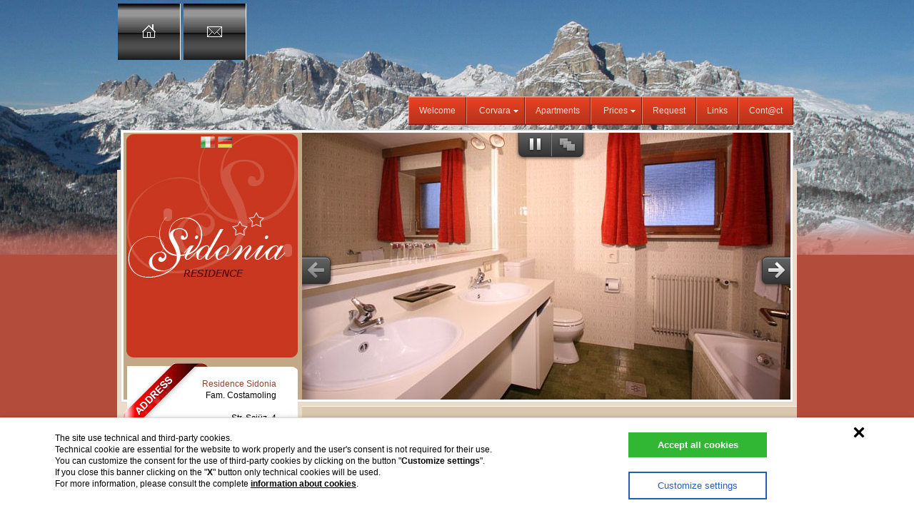

--- FILE ---
content_type: text/html; charset=UTF-8
request_url: https://sidonia.it/index.php?page_id=1096&lang_id=3&type=212
body_size: 10027
content:
<!DOCTYPE html>
<html lang="en">
<head>
<meta charset="utf-8"/>
<meta http-equiv="X-UA-Compatible" content="IE=edge" />
<base href="//sidonia.it/" />
<meta http-equiv="content-language" content="en">
<meta name="rating"        content="general">
<meta name="expires"       content="0">
<meta http-equiv="pragma"  content="no-cache">
<meta name="distribution"  content="global">
<meta name="robots"        content="all, index, follow">
<meta name="revisit-after" content="2 days">
<meta name="author"        content="egon pescollderungg">
<meta name="publisher"     content="www.interpromotion.com - promotion & services on internet">
<meta name="copyright"     content="www.interpromotion.com - promotion & services on internet">
<meta name="description"   content="Welcome at the Residence Sidonia in Corvara, which enjoys a most privileged location: in the summer it is surrounded by luscious green fields, in the winter you just fasten your skis and off you go – down to Corvara or to the chairlift Arlara. ">
<meta name="keywords"      content="residence sidonia ,residence,residences corvara,apartments,apartments corvara,corvara,colfosco,la villa,san cassiano,apartments alta badia,alta badia,alta val badia,alta badia bz,val badia,residence alta badia,st.leonhard,gardena pass,passo campolongo,groeden,selva,sella ronda,arabba,marmolada,porta vescovo,la valle,piccolino,san martino in badia,longiaru,antermoia,passo delle erbe,putia,san vigilio di marebbe,marebbe,longega,southtyrol,bolzano,dolomites,brunico,cortina,plan di corones,val pusteria,bathrooms,sitting area,accommodation,alps,outdoor area ,alpinism ,dolomite highway, houte route des dolomites,climbing,resort,dolomiti superski,field trips ,summer,fanes sennes braies,fauna and flora,cross country,gastronomy,golf club,montain guides ,winter,ladins,lake ,skiing area,mountain,nature,snow,online,childrens playground ,wildlife park  ,walks, walking,motor-bike-trips,reservation, booking,reservations,prices,half board,relax,residence,refuge,restaurant,sking,alpine skiing ,downhill skiing ,ski, skijng,climbing, climbing schools,ski school,skipass,bed and breakfast,sport fishing,swimming pool,inside swimming pool,snowboard,sport,stube,superski,spare time, leisure,traditon,quiet,trekking,tourism,holiday,holidays,motor-bike holidays,valley,green,2 stars,online reservation,living room,double room,quadruple room,single room,triple room,excursion,reservations,online reservations,on-line reservations,holiday in the mountain,two stars,travelling,travel">
<title>Residence SIDONIA ** - CORVARA - ALTA BADIA - SOUTH TYROL - ITALY: Apartments detail -> 212</title>
<link rel="shortcut icon" href="/favicon.ico" type="image/x-icon" />
<!-- INIZIO jQUERY -->
<script src="https://code.jquery.com/jquery-1.9.0.js"></script>
<script src="https://code.jquery.com/jquery-migrate-1.2.1.js"></script>

<script type="text/javascript" src="/Scripts/min/?f=/Scripts/jQuery/jquery.form.js,/Scripts/jQuery/jquery.jqprint.js,/Scripts/jQuery/cluetip/jquery.cluetip.js,/Scripts/jQuery/cluetip/lib/jquery.hoverIntent.js,/Scripts/jQuery/cluetip/lib/jquery.bgiframe.min.js"></script>
<script type="text/javascript" src="/Scripts/min/?f=/Scripts/jQuery/fancybox/jquery.mousewheel.pack.js,/Scripts/jQuery/fancybox/jquery.fancybox.js,/Scripts/jQuery/fancybox/jquery.easing.pack.js,/includes/cssmenus2/js/cssmenus.js,/includes/cssmenus2/js/animation.js"></script>
<script type="text/javascript" src="/Scripts/min/?f=/Scripts/advLayerPopup.js,/Scripts/jQuery/jquery.activity-indicator-1.0.0.js,/Scripts/AC_RunActiveContent.js,/Scripts/rollover.js,/Scripts/jQuery/jquery.backstretch.min.js"></script>
<link rel="stylesheet" type="text/css" media="screen" href="/Scripts/min/?f=/Scripts/jQuery/cluetip/jquery.cluetip.css,/Scripts/jQuery/fancybox/jquery.fancybox.css,/includes/cssmenus2/skins/winter/skin.css,/styles/dmxpopup.css" />
<script type="text/javascript">


// immagine entra in transparenza
	$(document).ready(function() {
		$('.source-image').hide();
		$(window).load( function() {
			$('.source-image').fadeIn('slow');
		});
	});


$(document).ready(function() {

// immagine di sfondo
	var $winwidth = $(window).width();
	$("img.source-image").attr({
		width: $winwidth
	});
	$(window).bind("resize", function(){
		var $winwidth = $(window).width();
		$("img.source-image").attr({
			width: $winwidth
		});
	});


});

</script>
<!-- FINE jQUERY -->
<!-- INIZIO PRELOADING-->
<script type="text/javascript" src="/Scripts/jQuery/jquery.activity-indicator-1.0.0.js" /></script>
<script type="text/javascript">
$(function() {
	$('#preloading').activity({segments: 12, width: 50, space: 15, length: 63, color: '#c8371f', speed: 1.5});
});
$(window).bind('load ', function() {
	setTimeout(function() {
		$('#preloading').activity(false).fadeOut(1000);
	}, 500);
});

$(document).ready(function() {
		$('#preloading').css({
				position:      'fixed',
				visibility:    'visible',
				width:          $(window).width()+'px',
				height:         $(window).height()+'px',
				'z-index':      10000,
				background:     '#FFFFFF',
				filter:         'alpha(opacity=90)',
				'-moz-opacity': '.9',
				opacity:        '0.9',
		})
});
</script>
<!-- FINE PRELOADING-->

<script type="text/javascript">
function fancybox(href, title, width, height) {
	//http://fancybox.net/api
	$.fancybox({
		href:               href,
		type:               'iframe', //'image', 'ajax', 'iframe', 'swf' or 'inline'
		width:              width, // Width for content types 'iframe' and 'swf'. Also set for inline content if 'autoDimensions' is set to 'false'
		height:             height,
		//autoScale:        false,
		zoomSpeedIn:        800,
		zoomSpeedOut:       300,
		//imageScale:       true,
		centerOnScroll:     true,
		hideOnContentClick: false,
		overlayShow:        true,
		overlayOpacity:     0.9,
		zoomOpacity:        true,
		easingIn:           'swing',
		easingOut:          'swing',
		hideOnContentClick: false,
		//autoDimensions:   true,
		title:              title,
		titlePosition:      'inside', //outside, inside, over
		titleShow:          true,
		transitionIn:       'fade',  //fade, elastic, none
		transitionOut:      'fade'
		//onClosed:           function() {location.reload();}
	});
}
</script>
<!-- FINE JQUERY FANCYBOX -->
<link href="/styles/style.php" rel="stylesheet" type="text/css" />

<style type="text/css">
<!--
body {
  overflow-x: hidden;
}

#img.source-image {
	width: 100%;
	top: 0;
	left: 0;
}-->
</style>

<!-- INIZIO COOKIE BANNER -->
<link rel="stylesheet" type="text/css" href="/styles/privacy_buttons.css">
<!-- FINE COOKIE BANNER -->

<!-- Google Tag Manager -->
<script>
	window.dataLayer = window.dataLayer || [];
	dataLayer.push({
		'gtm.allowlist': [
			'gaawc', //Tags
			'c' //Variables
		]
	});

	function gtag() {
		dataLayer.push(arguments);
	}

	gtag("consent", "default", {
		ad_storage: "denied",
		analytics_storage: "denied",
		wait_for_update: 2000 // milliseconds
	});

	gtag("set", "ads_data_redaction", true);

	// Google Tag Manager
	(function(w,d,s,l,i){w[l]=w[l]||[];w[l].push({'gtm.start':
	new Date().getTime(),event:'gtm.js'});var f=d.getElementsByTagName(s)[0],
	j=d.createElement(s),dl=l!='dataLayer'?'&l='+l:'';j.async=true;j.src=
	'https://www.googletagmanager.com/gtm.js?id='+i+dl;f.parentNode.insertBefore(j,f);
	})(window,document,'script','dataLayer','GTM-MV8QNDQ');
</script>
<!-- End Google Tag Manager -->

</head>

<body bgcolor="#FFFFFF" leftmargin="0" topmargin="0" marginwidth="0" marginheight="0">
<!-- Google Tag Manager (noscript) -->
<noscript><iframe src="https://www.googletagmanager.com/ns.html?id=GTM-MV8QNDQ" height="0" width="0" style="display:none;visibility:hidden"></iframe></noscript>
<!-- End Google Tag Manager (noscript) -->
<script type="text/javascript" src="/Scripts/wz_tooltip.js"></script>
<div id="preloading" style="position: absolute; width: 100%; height: 100%; visibility: hidden;"></div>
<div id="FlashBackground" style="position:absolute;"><img class="source-image" src="/flashdata/bg_corvara_winter.jpg" alt="" /></div>
<span id="bg-repeat-header" style="position:absolute; z-index:0; background-image:url(/images/bg_repeat_header_winter.png); background-repeat:repeat-x; height:357px; width:100%;"></span>

<div id="LINE-1" style="position:absolute; height:313px; z-index:0; background-color:#b44c3b; border:1px none #000000; width:100%; left:0;"></div>
<div id="LINE-2" style="position:absolute; height:1px; z-index:0; background-color:#5f5754; border:1px none #000000; width:100%; left:0;"></div>
<div id="LINE-3" style="position:absolute; z-index:0; background-color:#9a7e5f; border:1px none #000000; width:100%; left:0;"></div>
<div id="LINE-4" style="position:absolute; height:50px; z-index:0; background-image:url(/images/BG_footer.gif); background-repeat:repeat-x; border:1px none #000000; width:100%; left:0;"></div>

<div id="container" style="position:absolute; z-index:0; width: 952px; margin-left:-476px; left:50%; border: 1px none #000000;">
<div id="bg-content" style="position:absolute; z-index:0; top:238px; background-color: #eadcc9;"></div>
<div id="header" style="position:absolute; z-index:5; left: 0px; top: 0px; width: 100%;">
<div id="slideshow" style="position:absolute; z-index:-1; left:259px; top:186px;" bgcolor="#000000">
<script type="text/javascript" src="/admin/slide_show/v4flashslideshow/slideshow.js"></script>
<div id="slideshowContainer" class="dwuser_xfs_v4_holder" style="width: 684px; height: 374px;">
<strong><a href="http://www.adobe.com/go/getflashplayer/">You need to upgrade your Flash Player and enable Javascript to view this content &raquo;</a></strong>
</div>
<script type="text/javascript">
if (typeof(window['XMLFlashSlideshow_v4']) == 'undefined') { XMLFlashSlideshow_v4 = function(){}; alert('To use the XML Flash Slideshow v4, you must upload the v4flashslideshow/slideshow.js file, and have a properly defined ' + String.fromCharCode(60) + 'script' + String.fromCharCode(62) + ' reference to it in your HTML.');};
XMLFlashSlideshow_v4({
	width:'684',
	height:'374',
	level:'a', id:'slideshowContainer',
	xml:'/admin/slide_show/v4flashslideshow/slideshow_data.xml.php?slideshow=800&lang_id=3',
	backgroundColor:'',
	backgroundAlpha:'1',
	preloaderColor:'#FFFFFF',
	preloaderTextColor:'#FFFFFF',
	touch:'override',
	touchMode:'inline',
	touchBackgroundAlpha:'1',
	externalSkinURL:'/admin/slide_show/v4flashslideshow/templateFiles/Image_Features__Links_and_basic_caption/verdana_temp.swf'
});
</script>
</div>
  <div id="button-mail" onLoad="MM_preloadImages('/images/button_mail_winter_hover.jpg')" style="position:absolute; left:93px; z-index:5; top:5px;">
  	<a href="mailto:info@sidonia.it"><img src="/images/button_mail_winter.jpg" name="button_mail" width="88" height="79" border="0" id="button_mail" onMouseOver="MM_swapImage('button_mail','','/images/button_mail_winter_hover.jpg',1)" onMouseOut="MM_swapImgRestore()"></a>  </div>
  <div id="button-home" onLoad="MM_preloadImages('/images/button_home_summer_hover.jpg')" style="position:absolute; z-index:5; top:5px; left:1px;">
   <a href="/index.php?page_id=1050&lang_id=3"><img src="/images/button_home_winter.jpg" name="button_home" width="88" height="79" border="0" id="button_home" onMouseOver="MM_swapImage('button_home','','/images/button_home_winter_hover.jpg',1)" onMouseOut="MM_swapImgRestore()" /></a>  </div>
  <div id="star-1" style="position:absolute; z-index:9; top:285px; left:55px;">
   <script type="text/javascript">
				AC_FL_RunContent( 'codebase','http://download.macromedia.com/pub/shockwave/cabs/flash/swflash.cab#version=9,0,28,0','width','32','height','32','src','/flashdata/star','quality','high','pluginspage','http://www.adobe.com/shockwave/download/download.cgi?P1_Prod_Version=ShockwaveFlash','wmode','transparent','movie','/flashdata/star' ); //end AC code
				</script><noscript><object classid="clsid:D27CDB6E-AE6D-11cf-96B8-444553540000" codebase="http://download.macromedia.com/pub/shockwave/cabs/flash/swflash.cab#version=9,0,28,0" width="32" height="32">
    <param name="movie" value="/flashdata/star.swf" />
    <param name="quality" value="high" />
    <param name="wmode" value="transparent" />
    <embed src="/flashdata/star.swf" width="32" height="32" quality="high" pluginspage="http://www.adobe.com/shockwave/download/download.cgi?P1_Prod_Version=ShockwaveFlash" type="application/x-shockwave-flash" wmode="transparent"></embed>
   </object>
				</noscript>
  </div>
    <div id="star-2" style="position:absolute; z-index:9; top:335px; left:223px;">
   <script type="text/javascript">
				AC_FL_RunContent( 'codebase','http://download.macromedia.com/pub/shockwave/cabs/flash/swflash.cab#version=9,0,28,0','width','32','height','32','src','/flashdata/star','quality','high','pluginspage','http://www.adobe.com/shockwave/download/download.cgi?P1_Prod_Version=ShockwaveFlash','wmode','transparent','movie','/flashdata/star' ); //end AC code
				</script><noscript><object classid="clsid:D27CDB6E-AE6D-11cf-96B8-444553540000" codebase="http://download.macromedia.com/pub/shockwave/cabs/flash/swflash.cab#version=9,0,28,0" width="32" height="32">
    <param name="movie" value="/flashdata/star.swf" />
    <param name="quality" value="high" />
    <param name="wmode" value="transparent" />
    <embed src="/flashdata/star.swf" width="32" height="32" quality="high" pluginspage="http://www.adobe.com/shockwave/download/download.cgi?P1_Prod_Version=ShockwaveFlash" type="application/x-shockwave-flash" wmode="transparent"></embed>
   </object>
				</noscript>
  </div>
    <div id="logo-sidonia" style="position:absolute; z-index:8; top:188px; left:13px;"><img src="/images/logo_sidonia_winter.jpg" /></div>
  <div id="bg-yellow" style="position:absolute; z-index:7; background-color:#c2a886; width:250px; height:374px; top:186px; left:9px;"></div>
		<div id="bg-white" style="position:absolute; z-index:-2; width:940px; height:380px; background-color:#FFFFFF; border:1px solid #dcdbd9; left:5px; top:182px;"></div>
  <div id="prenotazioni" class="testi_piccoli" style="text-align:right; position:absolute; left:0px; top:587px; z-index:8; white-space:nowrap; width:943px;">
			<style type="text/css">
   @import "/Scripts/jQuery/datepick/css/winter.datepick.css";
   </style>
   <script type="text/javascript" src="/Scripts/jQuery/datepick/jquery.datepick.min.js"></script>
         <form style="margin: 0px;" action="//sidonia.it/index.php?page_id=1064&lang_id=3" method="post" name="booking" id="booking">
    <table border="0" align="right" cellpadding="0" cellspacing="1" class="testi_indirizzo">
      <tr>
       <td nowrap><span class="titolo" style="padding-right:14px;">Online booking</span></td>
        <td nowrap><div align="right"><span style="margin:0px;">from</span></div></td>
    <td nowrap style="letter-spacing: -1px;"><SELECT NAME="arrivalDateDay" class="moduli_campi_testo">
<OPTION VALUE="1">1</option>
<OPTION VALUE="2">2</option>
<OPTION VALUE="3">3</option>
<OPTION VALUE="4">4</option>
<OPTION VALUE="5">5</option>
<OPTION VALUE="6">6</option>
<OPTION VALUE="7">7</option>
<OPTION VALUE="8">8</option>
<OPTION VALUE="9">9</option>
<OPTION VALUE="10">10</option>
<OPTION VALUE="11">11</option>
<OPTION VALUE="12">12</option>
<OPTION VALUE="13">13</option>
<OPTION VALUE="14">14</option>
<OPTION VALUE="15">15</option>
<OPTION VALUE="16">16</option>
<OPTION VALUE="17">17</option>
<OPTION VALUE="18">18</option>
<OPTION VALUE="19">19</option>
<OPTION VALUE="20">20</option>
<OPTION VALUE="21">21</option>
<OPTION VALUE="22">22</option>
<OPTION VALUE="23">23</option>
<OPTION VALUE="24">24</option>
<OPTION VALUE="25">25</option>
<OPTION VALUE="26">26</option>
<OPTION VALUE="27">27</option>
<OPTION VALUE="28">28</option>
<OPTION VALUE="29">29</option>
<OPTION VALUE="30">30</option>
<OPTION VALUE="31" SELECTED>31</option>
</SELECT><SELECT NAME="arrivalDateMonth" class="moduli_campi_testo">
<OPTION VALUE="1" SELECTED>01</option>
<OPTION VALUE="2">02</option>
<OPTION VALUE="3">03</option>
<OPTION VALUE="4">04</option>
<OPTION VALUE="5">05</option>
<OPTION VALUE="6">06</option>
<OPTION VALUE="7">07</option>
<OPTION VALUE="8">08</option>
<OPTION VALUE="9">09</option>
<OPTION VALUE="10">10</option>
<OPTION VALUE="11">11</option>
<OPTION VALUE="12">12</option>
</SELECT><SELECT NAME="arrivalDateYear" class="moduli_campi_testo">
<OPTION VALUE="2026" SELECTED SELECTED>26</option>
<OPTION VALUE="2027">27</option>
<OPTION VALUE="2028">28</option>
<OPTION VALUE="2029">29</option>
<OPTION VALUE="2030">30</option>
<OPTION VALUE="2031">31</option>
</SELECT></td>
    <td nowrap style="letter-spacing: -1px;">&nbsp;</td>
    <td nowrap><div align="right"><span style="margin:0px;">to</span></div></td>
    <td nowrap style="letter-spacing: -1px;"><SELECT NAME="departureDateDay" class="moduli_campi_testo">
<OPTION VALUE="1">1</option>
<OPTION VALUE="2">2</option>
<OPTION VALUE="3">3</option>
<OPTION VALUE="4">4</option>
<OPTION VALUE="5">5</option>
<OPTION VALUE="6">6</option>
<OPTION VALUE="7" SELECTED>7</option>
<OPTION VALUE="8">8</option>
<OPTION VALUE="9">9</option>
<OPTION VALUE="10">10</option>
<OPTION VALUE="11">11</option>
<OPTION VALUE="12">12</option>
<OPTION VALUE="13">13</option>
<OPTION VALUE="14">14</option>
<OPTION VALUE="15">15</option>
<OPTION VALUE="16">16</option>
<OPTION VALUE="17">17</option>
<OPTION VALUE="18">18</option>
<OPTION VALUE="19">19</option>
<OPTION VALUE="20">20</option>
<OPTION VALUE="21">21</option>
<OPTION VALUE="22">22</option>
<OPTION VALUE="23">23</option>
<OPTION VALUE="24">24</option>
<OPTION VALUE="25">25</option>
<OPTION VALUE="26">26</option>
<OPTION VALUE="27">27</option>
<OPTION VALUE="28">28</option>
<OPTION VALUE="29">29</option>
<OPTION VALUE="30">30</option>
<OPTION VALUE="31">31</option>
</SELECT><SELECT NAME="departureDateMonth" class="moduli_campi_testo">
<OPTION VALUE="1">01</option>
<OPTION VALUE="2" SELECTED>02</option>
<OPTION VALUE="3">03</option>
<OPTION VALUE="4">04</option>
<OPTION VALUE="5">05</option>
<OPTION VALUE="6">06</option>
<OPTION VALUE="7">07</option>
<OPTION VALUE="8">08</option>
<OPTION VALUE="9">09</option>
<OPTION VALUE="10">10</option>
<OPTION VALUE="11">11</option>
<OPTION VALUE="12">12</option>
</SELECT><SELECT NAME="departureDateYear" class="moduli_campi_testo">
<OPTION VALUE="2026" SELECTED>26</option>
<OPTION VALUE="2027">27</option>
<OPTION VALUE="2028">28</option>
<OPTION VALUE="2029">29</option>
<OPTION VALUE="2030">30</option>
<OPTION VALUE="2031">31</option>
</SELECT></td>
    <td nowrap style="letter-spacing: -1px;"><a href="javascript: if(timeChecksd()) {document.booking.submit();}" onmouseover="Tip('Chose the period and click here to reserve your holiday in <b>CORVARA</b>',WIDTH, -1, FADEIN, 800, FADEOUT, 100, SHADOW, true, TITLE, false, CLICKCLOSE, false, CLOSEBTN, false, BGCOLOR, '#f4d7d2', TITLEBGCOLOR, '#c8371f', BORDERCOLOR, '#c8371f', BORDERSTYLE, 'dotted', CENTERMOUSE, true, ABOVE, true, PADDING, 2)" onmouseout="UnTip()"><img src="/images/submit_winter.png" style="border:0px; padding-left:8px;" align="absmiddle"/></a></td>
      </tr>
    </table>
</form>
  </div>
  <div id="cssMenu1" style="position:absolute; z-index:2; top:135px;">
  <span class="preload1"></span>
  <span class="preload2"></span>

  
<ul id="winter">
<li class="top"><a class="top_link" id="hier" href="//sidonia.it/index.php?page_id=1050&lang_id=3"><span>Welcome</span></a></li>
<li class="top"><a class="top_link" id="hier" href="javascript:void(0);"><span class="down">Corvara</span></a><ul class="sub">
<li class="top"><a class="top_link" id="hier" href="//sidonia.it/index.php?page_id=1054&lang_id=3&season=summer"><span>Summer</span></a></li>
<li class="top"><a class="top_link" id="hier" href="//sidonia.it/index.php?page_id=1055&lang_id=3&season=winter"><span>Winter</span></a></li>
<li class="top"><a class="top_link" id="hier" href="javascript:fancybox('/GoogleMap/GoogleMap.php?lang_id=3','GOOGLE MAP',($(window).width()-50),($(window).height()-50))"><span>Position</span></a></li>
<li class="top"><a class="top_link" id="hier" href="javascript:fancybox('http://maps.interpromotion.com/AB_skiing_map.php?lang=EN','© www.altabadia.org',630,420);"><span>Skiing map</span></a></li>
<li class="top"><a class="top_link" id="hier" href="javascript:fancybox('http://maps.interpromotion.com/AB_trekking_map.php?lang=EN','© www.altabadia.org',620,440);"><span>Trekking map</span></a></li>
<li class="top"><a class="top_link" id="hier" href="javascript:fancybox('/images/popup_images/centro_fondo.gif','Cross country center ALTA BADIA',551,550);"><span>Cross Country Centre</span></a></li>
</ul></li>
<li class="top"><a class="top_link" id="hier" href="//sidonia.it/index.php?page_id=1051&lang_id=3"><span>Apartments</span></a></li>
<li class="top"><a class="top_link" id="hier" href="javascript:void(0);"><span class="down">Prices</span></a><ul class="sub">
<li class="top"><a class="top_link" id="hier" href="//sidonia.it/index.php?page_id=1062&lang_id=3&season=summer"><span>Summer</span></a></li>
<li class="top"><a class="top_link" id="hier" href="//sidonia.it/index.php?page_id=1063&lang_id=3&season=winter"><span>Winter</span></a></li>
</ul></li>
<li class="top"><a class="top_link" id="hier" href="//sidonia.it/index.php?page_id=1064&lang_id=3"><span>Request</span></a></li>
<li class="top"><a class="top_link" id="hier" href="//sidonia.it/index.php?page_id=1099&lang_id=3"><span>Links</span></a></li>
<li class="top"><a class="top_link" href="mailto:info@sidonia.it"><span>Cont@ct</span></a></li>
</ul></li>
</ul> </div>
 <div id="lingue_bandiere" style="position: absolute; left: 117px; top: 191px; z-index: 40;">
   <center><a href="https://sidonia.it/index.php?page_id=1096&lang_id=1&type=212" onmouseover="Tip('italiano',SHADOW, true, TITLE, false, BGCOLOR, '#f4d7d2', BORDERCOLOR, '#c8371f', BORDERSTYLE, 'dotted', CENTERMOUSE, true, ABOVE, true, PADDING, 2)" onmouseout="UnTip()"><img src="/admin/images/flags/IT.gif" border="0"/></a> <a href="https://sidonia.it/index.php?page_id=1096&lang_id=2&type=212" onmouseover="Tip('deutsch',SHADOW, true, TITLE, false, BGCOLOR, '#f4d7d2', BORDERCOLOR, '#c8371f', BORDERSTYLE, 'dotted', CENTERMOUSE, true, ABOVE, true, PADDING, 2)" onmouseout="UnTip()"><img src="/admin/images/flags/DE.gif" border="0"/></a></center>
  </div>
 <div id="indirizzo" class="testo_indirizzo" align="right" style="position:absolute; z-index:18; width:223px; height:169px; text-align:right; top:530px; color:#000000;">
   <span class="titolo_indirzzo">Residence Sidonia</span>
   <br />
   Fam. Costamoling
   <br /><br />
   Str. Sciüz, 4
   <br />
			I -  39033 <b>Corvara</b>  - Alta Badia
   <br /><br />
   <b>Tel</b>. +39  0471 836 741
   <br />
   <b>Fax</b> +39  0471 836 797
   <br /><br />
   E-mail: <a href="mailto:info@sidonia.it">info@sidonia.it</a>
 </div>
 <div id="bg-indirizzo" style="position:absolute; z-index:9; top:509px; left:8px;">
  <img src="/images/bg_indirizzo_EN_winter.png" />
 </div>
 	<div id="YOU-ARE-HERE" style="position:absolute; left:259px; top:569px; z-index:4; border-top:1px solid #FFFFFF; border-bottom:1px solid #FFFFFF;" class="you_are_here">
   <table border="0" height="47" width="693" bgcolor="#dac7ae">
    <tr>
     <td style="padding-left:26px; padding-top:4px;">
        Apartments detail | 212</center>
     </td>
    </tr>
   </table>
		</div>
 </div>
 <div id="footer" style="position:absolute; z-index:6; width: 100%; border: 1px none #000000; background-image: url(images/BG_footer.gif); layer-background-image: url(images/BG_footer.gif);">
  <div id="partita-iva" class="testo_indirizzo" style="height: 100%; display: flex; align-items: center; color: #FFF;">
  <strong>VAT id:</strong> IT00260070214
            &nbsp;&nbsp;|&nbsp;&nbsp;CIN IT021026A1JZU9YP3P
  </div>
  <div id="alta-badia" style="position:absolute; left:105px; top:-45px; z-index:7">
  	<img src="/images/logo_alta_badia.png" width="53" height="37" border="0">
  </div>
  <div id="suedtirol" style="position:absolute; left:10px; top:-48px; z-index:7">
  	<img src="/images/logo_alto_adige_DE.png" width="84" height="44" border="0">
  </div>
  <div id="unesco" style="position:absolute; left:171px; top:-52px; z-index:7">
  	<img src="/images/logo_unesco.png" />
  </div>
  <div id="line-loghi" style="position:absolute; z-index:7; width:240px; height:1px; background-color:#c8371f; top:-60px; left:14px;"></div>
  <div id="privacy-impressum" class="testi_piccoli_bianchi" style="position:absolute; z-index:4; top:0px; width:941px; height:50px;">
<table border="0" cellpadding="0" cellspacing="0" align="right" height="50px">
 <tr>
  <td valign="middle">
   <a href="//sidonia.it/index.php?page_id=1077&lang_id=3">Privacy</a> | <a href="//sidonia.it/index.php?page_id=1078&lang_id=3">Impressum</a>
     | <a href="//sidonia.it/index.php?page_id=1079&lang_id=3">Site map</a>  | <a href="javascript:void(0);" onClick="javascript:$('#content').jqprint(); return false;" onMouseOver="Tip('Click to print the content',SHADOW, true, TITLE, false, BGCOLOR, '#f4d7d2', BORDERCOLOR, '#c8371f', BORDERSTYLE, 'dotted', CENTERMOUSE, true, ABOVE, true, PADDING, 2)" onMouseOut="UnTip()"><img src="/images/printButton.png" alt="printer" width="16" height="16" border="0" align="absmiddle"></a>
  </td>
 </tr>
</table>
</div>
</div>
 <div id="left" style="position:absolute; z-index:4;">
		<div id="bg-meteo" style="position:absolute; z-index:4; width:240px; height:96px;  border:1px solid #FFFFFF; background-color:#dac7ae; left:12px; top:110px;">
  	<div id="titolo-meteo" class="titolo_bianco" style="position:absolute; z-index:5; top:7px; left:12px;">Meteo</div>
   <div id="bg-titolo-meteo" style="position:absolute; z-index:4; width:240px; height:32px; background-color:#c8371f; left:0px; top:0px;"></div>
   <div id="meteo" style="position:absolute; z-index:8; left:12px; top:45px;">
				<script type="text/javascript">
						$('#meteo').load('/meteo/weatherIcons.php?lang_id=3&lang=EN&act=hideScripts');
				</script>
   </div>
  </div>
		  <div id="layout" style="position:absolute; left:14px; top:219px; z-index:4;" class="testi_link">
   <table border="0" width="241">
      <tr>
       <td height="28" style="border-top:1px solid #FFFFFF; padding-left:10px; font-size:12px;">
       <a href="https://sidonia.it/index.php?page_id=1096&lang_id=3&type=212&style=summer" onmouseover="Tip('Click here to visit the <b>summer version</b> of the web site.',SHADOW, true, TITLE, false, BGCOLOR, '#f4d7d2', BORDERCOLOR, '#c8371f', BORDERSTYLE, 'dotted', CENTERMOUSE, true, ABOVE, true, PADDING, 2)" onmouseout="UnTip()">Summer layout</a>						</td>
      </tr>
   </table>
  </div>
    <div id="google-map" style="position:absolute; left:14px; top:246px; z-index:4; font-size: 12px;" class="testi_link">
   <table border="0" width="241">
      <tr>
      <td height="28" style="border-top:1px solid #FFFFFF; border-bottom:1px solid #FFFFFF; padding-left:10px;">
      <a href="javascript:fancybox('/GoogleMap/GoogleMap.php?infoWindow=1&lang_id=3', 'GOOGLE MAP', ($(window).width()-50), ($(window).height()-50));" onMouseOver="Tip('Click here to show the position on <b>GOOGLE MAPS</b> and to calculate the distance.',SHADOW, true, TITLE, false, BGCOLOR, '#f4d7d2', BORDERCOLOR, '#c8371f', BORDERSTYLE, 'dotted', CENTERMOUSE, true, ABOVE, true, PADDING, 2)" onMouseOut="UnTip()">Position</a></td>
     </td>
    </tr>
   </table>
  </div>
 </div>
 <div id="content" class="testi" style="position:absolute; z-index:3; padding-left:28px; padding-top:23px; overflow: hidden;">
   <!-- startprint --><table width="100%" height="400" border="0">
    <tr>
    <td><center><p align="left">&nbsp;</p>
    <p align="center" class="testi"><strong><font color="#FF0000">Error 404: Page not found !</font></strong></p>
    <p align="left">&nbsp;</p></center></td>
    </tr>
    </table>   <!-- stopprint -->
 </div>
</div>
<script type="text/javascript">
$(window).bind('load', function(){

// Ricarica la pagina quando cambia la dimensione della finestra
var currheight = $(window).height();
window.onresize = function(){
	if(currheight != document.documentElement.clientHeight) {
		location.replace(location.href);
	}
}

var headerHeight = 620;
var leftWidth = 259;
var footerHeight = 50;
var widthContainer = 952;
var minheightContainer = 1004;

document.getElementById('header').style.height = headerHeight + "px";

document.getElementById('left').style.top = headerHeight + "px";
document.getElementById('left').style.width = leftWidth + "px";

document.getElementById('content').style.top = headerHeight + "px";
document.getElementById('content').style.left = leftWidth + "px";
document.getElementById('content').style.width = widthContainer - leftWidth - 75 + "px";

var containerHeight = Math.max(minheightContainer, ($('#content').height() + headerHeight + footerHeight));
var mediaAltezzaElementi = Math.max($('#left').height(), $('#content').height(), (containerHeight-headerHeight-footerHeight));

var containerStyleTop = ($(window).height() - Math.max(containerHeight, mediaAltezzaElementi))/2;
if(containerStyleTop <= 0) {var containerStyleTop = 0;}

document.getElementById('container').style.top = containerStyleTop + "px";
//document.getElementById('container').style.left = Math.max(0, Math.ceil(($(window).width() - widthContainer)/2)) + "px";
document.getElementById('container').style.width = widthContainer + "px";
document.getElementById('container').style.height = Math.max(minheightContainer, (mediaAltezzaElementi + headerHeight)) + "px";

document.getElementById('bg-content').style.height  = containerHeight - 238 + "px";
document.getElementById('bg-content').style.width = widthContainer + "px";

document.getElementById('bg-repeat-header').style.top = containerStyleTop + "px";

document.getElementById('LINE-1').style.top = containerStyleTop + 357 + "px";
document.getElementById('LINE-2').style.top = containerStyleTop + 670 + "px";
document.getElementById('LINE-3').style.top = containerStyleTop + 671 + "px";
document.getElementById('LINE-3').style.height = mediaAltezzaElementi + "px";
document.getElementById('LINE-4').style.top = (containerHeight + containerStyleTop- footerHeight + 46) + "px";

document.getElementById('content').style.height = mediaAltezzaElementi + "px";
document.getElementById('left').style.height = mediaAltezzaElementi + "px";
document.getElementById('footer').style.top = (containerHeight - footerHeight + 46) + "px";
document.getElementById('footer').style.height = footerHeight + "px";

document.getElementById('cssMenu1').style.left = (widthContainer - $('#cssMenu1').width() - 5) + "px";



//$('body').append('<span style="font-family: Verdana; font-size: 10px;">$(window).width(): '+ $(window).width() +'<br>$(window).height(): '+ $(window).height() +'<br>$(\'#container\').height(): '+ $('#container').height() +'<br>$(\'#container\').outerHeight(): '+ $('#container').outerHeight() +'<br>Pagina generata in 0.038170 secondi.</span>');
});
</script>
<script src="/Scripts/ceckIN_ceckOUT.js.php?lang=EN&formname=booking" type="text/javascript"></script>
	
	<script type="text/javascript" src="/Scripts/cookiebannerjs/cookiebanner.min.js"></script>
	<script type="text/javascript">
		new window.CookieBanner({
			policyText: "The site use technical and third-party cookies. <br />Technical cookie are essential for the website to work properly and the user's consent is not required for their use. <br /> You can customize the consent for the use of third-party cookies by clicking on the button \"<b>Customize settings</b>\". <br /> If you close this banner clicking on the \"<b>X</b>\" button only technical cookies will be used. <br />For more information, please consult the complete {{policy_url}}.",
			policyUrl: "/index.php?page_id=1077&lang_id=3&type=212",
			policyUrlText: "information about cookies",
			popupTitle: "Customize preferences on the cookies consent",
			cookieCatDetailsText: "Details",
			allowText: "Accept all cookies",
			customizeText: "Customize settings",
			denyText: "<svg xmlns=\"http://www.w3.org/2000/svg\"  viewBox=\"0 0 30 30\"><path d=\"M 7 4 C 6.744125 4 6.4879687 4.0974687 6.2929688 4.2929688 L 4.2929688 6.2929688 C 3.9019687 6.6839688 3.9019687 7.3170313 4.2929688 7.7070312 L 11.585938 15 L 4.2929688 22.292969 C 3.9019687 22.683969 3.9019687 23.317031 4.2929688 23.707031 L 6.2929688 25.707031 C 6.6839688 26.098031 7.3170313 26.098031 7.7070312 25.707031 L 15 18.414062 L 22.292969 25.707031 C 22.682969 26.098031 23.317031 26.098031 23.707031 25.707031 L 25.707031 23.707031 C 26.098031 23.316031 26.098031 22.682969 25.707031 22.292969 L 18.414062 15 L 25.707031 7.7070312 C 26.098031 7.3170312 26.098031 6.6829688 25.707031 6.2929688 L 23.707031 4.2929688 C 23.316031 3.9019687 22.682969 3.9019687 22.292969 4.2929688 L 15 11.585938 L 7.7070312 4.2929688 C 7.5115312 4.0974687 7.255875 4 7 4 z\"/></svg>",
			acceptSelected: "Accept selected only cookie",
			acceptAll: "Accept all cookies",
			categories: {
				necessary: {
					title: "Technical cookies",
					description: "These cookies allow us to improve the services we provide and are an integral part of our website. They are therefore always used‚ unless the user changes their browser settings to disable their functionality. The user's prior consent is not required for the use of technical cookies.",
					consent: true,
					blocked: true
				},
				statistics: {
					title: "Statistics cookies",
					description: "Statistics cookies allow for the collection of information for statistical purposes regarding the number of visits that the website receives and how users navigate the website.",
					consent: false
				},
				third_party: {
					title: "Third-party cookies",
					description: "These are cookies (technical‚ analysis/performance or profiling) managed by a third party that does not correspond with the owner of the website.",
					consent: false
				}
			},
			onInitialized: function() {
				manageAnalytics();
				manageIframes();
			},
			onStatusChanged: function(status) {
				manageAnalytics();
				manageIframes();
			}
		});

		function manageAnalytics() {
			if(typeof gtag !== 'undefined') {
				if(window.CookieBanner.hasConsent('statistics')) {
						gtag('consent', 'update', {
						'analytics_storage': 'granted'
					});
				}
				else {
					gtag('consent', 'update', {
						'analytics_storage': 'denied'
					});
				}

				if(window.CookieBanner.hasConsent('third_party')) {
					gtag('consent', 'update', {
						'ad_storage': 'granted',
					});
				}
				else {
					gtag('consent', 'update', {
						'ad_storage': 'denied'
					});
				}
			}
		}

		function manageIframes() {
			var iframes = document.querySelectorAll('iframe[data-consent]');

			for(var i=0; i<iframes.length; i++) {
				var consent = iframes[i].getAttribute('data-consent').split('|');

				var enable_iframe = true;

				for(j in consent) {
					if(!window.CookieBanner.hasConsent(consent[j])) {
						enable_iframe = false;
						break;
					}
				}

				if(enable_iframe) {
					iframes[i].src = iframes[i].getAttribute('data-src');
				}
				else {
					iframes[i].removeAttribute('src');
				}
			}
		}
	</script>
</body>
</html>


--- FILE ---
content_type: text/html; charset=UTF-8
request_url: https://sidonia.it/meteo/weatherIcons.php?lang_id=3&lang=EN&act=hideScripts
body_size: 903
content:
<!-- FINE jQUERY CLUETIP -->
<script type="text/javascript">
jQuery(document).ready(function() {
// METEO AjaxTooltip
 $('a.meteo').cluetip({
  cluetipClass: 'jtip',
  arrows: true,
  dropShadow: true,
  sticky: true,
  width: '600px',
  //height: '150px',
  mouseOutClose: true,
  //ajaxCache: false,
  closePosition: 'title',
  closeText: '<img src="/Scripts/jQuery/cluetip/images/cross.png"/>'
 });
});
</script>
<table border="0" cellspacing="0" cellpadding="0">
	<tr>
		<td>
			<table border="0" cellspacing="0" cellpadding="0" class="testi_piccoli">
				<tr>
					<td align="center" style="line-height: 0px; padding-right: 5px;"><a class="meteo" href="/meteo/meteo.inc.php?act=showForecast&day=1&lang_id=3" rel="/meteo/meteo.inc.php?act=showForecast&day=1&lang_id=3" title="FRIDAY, 30 JANUARY 2026"><img src="https://cron.interpromotion.com/meteoBZ/symbols/26px/c.png" border="0" /></a></td>
					<td align="center" style="line-height: 0px; padding-right: 5px;"><a class="meteo" href="/meteo/meteo.inc.php?act=showForecast&day=2&lang_id=3" rel="/meteo/meteo.inc.php?act=showForecast&day=2&lang_id=3" title="SATURDAY, 31 JANUARY 2026"><img src="https://cron.interpromotion.com/meteoBZ/symbols/26px/a.png" border="0" /></a></td>
					<td align="center" style="line-height: 0px; padding-right: 5px;"><a class="meteo" href="/meteo/meteo.inc.php?act=showForecast&day=3456&lang_id=3" rel="/meteo/meteo.inc.php?act=showForecast&day=3456&lang_id=3" title="<div style='text-transform: uppercase;'>forecast for the next days</div>"><img src="https://cron.interpromotion.com/meteoBZ/symbols/26px/b.png" border="0" /></a></td>
					<td align="center" style="line-height: 0px; padding-right: 5px;"><a class="meteo" href="/meteo/meteo.inc.php?act=showForecast&day=3456&lang_id=3" rel="/meteo/meteo.inc.php?act=showForecast&day=3456&lang_id=3" title="<div style='text-transform: uppercase;'>forecast for the next days</div>"><img src="https://cron.interpromotion.com/meteoBZ/symbols/26px/c.png" border="0" /></a></td>
					<td align="center" style="line-height: 0px; padding-right: 5px;"><a class="meteo" href="/meteo/meteo.inc.php?act=showForecast&day=3456&lang_id=3" rel="/meteo/meteo.inc.php?act=showForecast&day=3456&lang_id=3" title="<div style='text-transform: uppercase;'>forecast for the next days</div>"><img src="https://cron.interpromotion.com/meteoBZ/symbols/26px/r.png" border="0" /></a></td>
					<td align="center" style="line-height: 0px; padding-right: 5px;"><a class="meteo" href="/meteo/meteo.inc.php?act=showForecast&day=3456&lang_id=3" rel="/meteo/meteo.inc.php?act=showForecast&day=3456&lang_id=3" title="<div style='text-transform: uppercase;'>forecast for the next days</div>"><img src="https://cron.interpromotion.com/meteoBZ/symbols/26px/r.png" border="0" /></a></td>
				</tr>
				<tr>
					<td align="center" style="padding-right: 5px;"><a style="font-size: 10px; line-height: 18px; letter-spacing: 0px" class="meteo" href="/meteo/meteo.inc.php?act=showForecast&day=1&lang_id=3" rel="/meteo/meteo.inc.php?act=showForecast&day=1&lang_id=3" title="FRIDAY, 30 JANUARY 2026"><b>FR</b>30</a></td>
					<td align="center" style="padding-right: 5px;"><a style="font-size: 10px; line-height: 18px; letter-spacing: 0px" class="meteo" href="/meteo/meteo.inc.php?act=showForecast&day=2&lang_id=3" rel="/meteo/meteo.inc.php?act=showForecast&day=2&lang_id=3" title="SATURDAY, 31 JANUARY 2026"><b>SA</b>31</a></td>
					<td align="center" style="padding-right: 5px;"><a style="font-size: 10px; line-height: 18px; letter-spacing: 0px" class="meteo" href="/meteo/meteo.inc.php?act=showForecast&day=3456&lang_id=3" rel="/meteo/meteo.inc.php?act=showForecast&day=3456&lang_id=3" title="<div style='text-transform: uppercase;'>forecast for the next days</div>"><b>SU</b>01</a></td>
					<td align="center" style="padding-right: 5px;"><a style="font-size: 10px; line-height: 18px; letter-spacing: 0px" class="meteo" href="/meteo/meteo.inc.php?act=showForecast&day=3456&lang_id=3" rel="/meteo/meteo.inc.php?act=showForecast&day=3456&lang_id=3" title="<div style='text-transform: uppercase;'>forecast for the next days</div>"><b>MO</b>02</a></td>
					<td align="center" style="padding-right: 5px;"><a style="font-size: 10px; line-height: 18px; letter-spacing: 0px" class="meteo" href="/meteo/meteo.inc.php?act=showForecast&day=3456&lang_id=3" rel="/meteo/meteo.inc.php?act=showForecast&day=3456&lang_id=3" title="<div style='text-transform: uppercase;'>forecast for the next days</div>"><b>TU</b>03</a></td>
					<td align="center" style="padding-right: 5px;"><a style="font-size: 10px; line-height: 18px; letter-spacing: 0px" class="meteo" href="/meteo/meteo.inc.php?act=showForecast&day=3456&lang_id=3" rel="/meteo/meteo.inc.php?act=showForecast&day=3456&lang_id=3" title="<div style='text-transform: uppercase;'>forecast for the next days</div>"><b>WE</b>04</a></td>
				</tr>
			</table>
		</td>
		<td valign="bottom" style="padding-bottom: 2px; padding-left: 7px;">
			<a href="/index.php?page_id=1074&lang_id=3" onmouseover="Tip('More information......',SHADOW, true, TITLE, false, BGCOLOR, '#f4d7d2', BORDERCOLOR, '#c8371f', BORDERSTYLE, 'dotted', CENTERMOUSE, true, ABOVE, true, PADDING, 2)" onmouseout="UnTip()" title="WEATHER FORECAST: 30.01.2026 - 03.02.2026"><img align="absbottom" src="/meteo/images/submit_winter.png" alt="" border="0" /></a>
		</td>
	</tr>
</table>


--- FILE ---
content_type: text/html; charset=UTF-8
request_url: https://sidonia.it/admin/slide_show/v4flashslideshow/slideshow_data.xml.php?slideshow=800&lang_id=3&nocache=1769799222588
body_size: 1200
content:
<?xml version="1.0" encoding="UTF-8"?>
<slideshow version="4" name="CMS Dynamic Slide Show System " origTemplateName="Floating Controls w/ NumberBar + Caption">
  <htmlTemplateMetaData note="THESE PARAMETER VALUES ARE FOR TEMPLATING ONLY; YOU MUST UPDATE THEM IN YOUR HTML PAGE FOR THEM TO SHOW UP PROPERLY!" p_backgroundColor="#CCCCCC" p_level="a" p_preloaderTextColor="#FFFFFF" p_height="374" p_backgroundAlpha="1" p_preloaderColor="#FFFFFF" p_width="684" p_touchMode="inline" p_touchBackgroundAlpha="0.5"/>
  <styles>
    <ImagesStandardTransition effectType="FadeStandard"/>
  </styles>
  <effects/>
  <ui>
    <views>
      <view id="standardView" initial="true" label="Main view" designTimeSelected="true">
        <ImagesStandard left="0" right="0" top="0" bottom="0"/>
        <HoverCanvas left="0" right="0" top="0" hideDelay="2800">
          <GalleryBar left="0" right="0" top="0" visible="Eval{import com.dwuser.ss4.managers.ImageManager; return (ImageManager.multipleGalleriesExist)}"/>
        </HoverCanvas>

        <!-- Posizione descrizione immagini -->
        <Caption left="20" right="20" bottom="50" hideWhenEmptyValue="{image.caption}"/>

        <!-- Posizione barra di navigazione immagini -->
        <HoverCanvas left="0" right="0" bottom="0">
          <HBox left="0" right="0" bottom="0" paddingLeft="10" paddingRight="10" paddingTop="3" paddingBottom="3" horizontalGap="10" backgroundColor="#f4d7d2" backgroundAlpha="0.8" verticalAlign="middle">
            <PlayPauseButton/>
            <CaptionToggleButton/>
            <PreviousButton/>
            <NumberBar width="100%"/>
            <NextButton/>
            <PrintButton/>
            <FullScreenButton/>
          </HBox>
        </HoverCanvas>
      </view>
      <view type="overlay" id="overlayView1">
        <VBox verticalAlign="middle" horizontalAlign="center" width="100%" height="100%">
          <SingleLoader/>
          <GroupLoader/>
        </VBox>
      </view>
      <view type="touch" id="touch" designTimeSelected="true">
        <ImagesStandardTouch left="0" right="0" top="0" bottom="0"/>
        <EdgeArrowsTouch left="0" right="0"/>

        <!-- Posizione barra di navigazione immagini smartphone -->
        <ThumbnailsTouch right="0" bottom="0" width="90" x="262" y="347" left="0" height="90" toggleState="false"/>
        <TopControlBarTouch x="237" y="1" buttons="play,thumbs"/>
        <!-- slideshow_touch.js ==> posizione icone stop|play: position: absolute; left: 0; right: 0; top: 50; z-index: 10;  overflow: hidden; height: 43px; padding: 0 5px 5px 5px; margin-top: -5px; -->
        <!-- slideshow_touch.js ==> CSS posizione frecce  ==> position: absolute; top:50%; -->


      </view>
      <view type="touch" id="touchView" designTimeSelected="true">
        <ImagesStandardTouch left="0" right="0" top="-20" bottom="-20"/>
      </view>
    </views>
  </ui>
  <kenburns/>
  <galleries autoplay="true" autoplayDelay="6000" autoplayLoop="true">
    <gallery title="gallery" description="" fullPathPrefix="/admin/slide_show/uploads/">
            <img src="06_6.jpg"  kbEffect="None" effectType="FadeStandard"/>
      <img src="05_7.jpg"  kbEffect="None" effectType="FadeStandard"/>
      <img src="04_7.jpg"  kbEffect="None" effectType="FadeStandard"/>
      <img src="03_7.jpg"  kbEffect="None" effectType="FadeStandard"/>
      <img src="02_7.jpg"  kbEffect="None" effectType="FadeStandard"/>
      <img src="01_7.jpg"  kbEffect="None" effectType="FadeStandard"/>

    </gallery>
  </galleries>
</slideshow>


--- FILE ---
content_type: text/css; charset=utf-8
request_url: https://sidonia.it/Scripts/min/?f=/Scripts/jQuery/cluetip/jquery.cluetip.css,/Scripts/jQuery/fancybox/jquery.fancybox.css,/includes/cssmenus2/skins/winter/skin.css,/styles/dmxpopup.css
body_size: 3025
content:
#cluetip-close
img{border:0}#cluetip-title{overflow:hidden}#cluetip-title #cluetip-close{float:right;position:relative}#cluetip-waitimage{width:43px;height:11px;position:absolute;background-image:url(/Scripts/jQuery/cluetip/images/wait.gif)}.cluetip-arrows{display:none;position:absolute;top:0;left:-11px;height:22px;width:11px;background-repeat:no-repeat;background-position:0 0}#cluetip-extra{display:none}.cluetip-default{background-color:#d9d9c2}.cluetip-default #cluetip-outer{position:relative;margin:0;background-color:#d9d9c2}.cluetip-default h3#cluetip-title{margin:0
0 5px;padding:8px
10px 4px;font-size:1.1em;font-weight:normal;background-color:#87876a;color:#fff}.cluetip-default #cluetip-title
a{color:#d9d9c2;font-size:0.95em}.cluetip-default #cluetip-inner{padding:10px}.cluetip-default div#cluetip-close{text-align:right;margin:0
5px 5px;color:#900}.clue-right-default .cluetip-arrows{background-image:url(/Scripts/jQuery/cluetip/images/darrowleft.gif)}.clue-left-default .cluetip-arrows{background-image:url(/Scripts/jQuery/cluetip/images/darrowright.gif);left:100%;margin-right:-11px}.clue-top-default .cluetip-arrows{background-image:url(/Scripts/jQuery/cluetip/images/darrowdown.gif);top:100%;left:50%;margin-left:-11px;height:11px;width:22px}.clue-bottom-default .cluetip-arrows{background-image:url(/Scripts/jQuery/cluetip/images/darrowup.gif);top:-11px;left:50%;margin-left:-11px;height:11px;width:22px}.cluetip-jtip{background-color:transparent}.cluetip-jtip #cluetip-outer{border:2px
solid #ccc;position:relative;background-color:#fff}.cluetip-jtip h3#cluetip-title{margin:0
0 5px;padding:2px
5px;font-family:Verdana,sans-serif;font-weight:bold;font-size:14px;background-color:#ccc;color:#333}.cluetip-jtip #cluetip-inner{padding:0
5px 5px;display:inline-block}.cluetip-jtip div#cluetip-close{text-align:right;margin:0
5px 5px;color:#900}.clue-right-jtip .cluetip-arrows{background-image:url(/Scripts/jQuery/cluetip/images/arrowleft.gif)}.clue-left-jtip .cluetip-arrows{background-image:url(/Scripts/jQuery/cluetip/images/arrowright.gif);left:100%;margin-right:-11px}.clue-top-jtip .cluetip-arrows{background-image:url(/Scripts/jQuery/cluetip/images/arrowdown.gif);top:100%;left:50%;margin-left:-11px;height:11px;width:22px}.clue-bottom-jtip .cluetip-arrows{background-image:url(/Scripts/jQuery/cluetip/images/arrowup.gif);top:-11px;left:50%;margin-left:-11px;height:11px;width:22px}.cluetip-rounded{background:transparent url(/Scripts/jQuery/cluetip/images/bl.gif) no-repeat 0 100%;margin-top:10px;margin-left:12px}.cluetip-rounded #cluetip-outer{background:transparent url(/Scripts/jQuery/cluetip/images/tl.gif) no-repeat 0 0;margin-top:-12px}.cluetip-rounded #cluetip-title{background-color:transparent;padding:12px
12px 0;margin:0
-12px 0 0;position:relative}.cluetip-rounded #cluetip-extra{position:absolute;display:block;background:transparent url(/Scripts/jQuery/cluetip/images/tr.gif) no-repeat 100% 0;top:0;right:0;width:12px;height:30px;margin:-12px -12px 0 0}.cluetip-rounded #cluetip-inner{background:url(/Scripts/jQuery/cluetip/images/br.gif) no-repeat 100% 100%;padding:5px
12px 12px;margin:-18px -12px 0 0;position:relative}.cluetip-rounded div#cluetip-close{text-align:right;margin:0
5px 5px;color:#009;background:transparent}.cluetip-rounded div#cluetip-close
a{color:#777}.clue-right-rounded .cluetip-arrows{background-image:url(/Scripts/jQuery/cluetip/images/rarrowleft.gif)}.clue-left-rounded .cluetip-arrows{background-image:url(/Scripts/jQuery/cluetip/images/rarrowright.gif);left:100%;margin-left:12px}.clue-top-rounded .cluetip-arrows{background-image:url(/Scripts/jQuery/cluetip/images/rarrowdown.gif);top:100%;left:50%;margin-left:-11px;height:11px;width:22px}.clue-bottom-rounded .cluetip-arrows{background-image:url(/Scripts/jQuery/cluetip/images/rarrowup.gif);top:-23px;left:50%;margin-left:-11px;height:11px;width:22px}.cluetip-rounded #cluetip-title,
.cluetip-rounded #cluetip-inner{zoom:1}#fancybox-loading{position:fixed;top:50%;left:50%;width:40px;height:40px;margin-top:-20px;margin-left:-20px;cursor:pointer;overflow:hidden;z-index:1104;display:none}#fancybox-loading
div{position:absolute;top:0;left:0;width:40px;height:480px;background-image:url('/Scripts/jQuery/fancybox/fancybox.png')}#fancybox-overlay{position:absolute;top:0;left:0;width:100%;z-index:1100;display:none}#fancybox-tmp{padding:0;margin:0;border:0;overflow:auto;display:none}#fancybox-wrap{position:absolute;top:0;left:0;padding:20px;z-index:1101;outline:none;display:none}#fancybox-outer{position:relative;width:100%;height:100%;background:#fff}#fancybox-content{width:0;height:0;padding:0;outline:none;position:relative;overflow:hidden;z-index:1102;border:0px
solid #fff}#fancybox-hide-sel-frame{position:absolute;top:0;left:0;width:100%;height:100%;background:transparent;z-index:1101}#fancybox-close{position:absolute;top:-15px;right:-15px;width:30px;height:30px;background:transparent url('/Scripts/jQuery/fancybox/fancybox.png') -40px 0px;cursor:pointer;z-index:1103;display:none}#fancybox-error{color:#444;font:normal 12px/20px Arial;padding:14px;margin:0}#fancybox-img{width:100%;height:100%;padding:0;margin:0;border:none;outline:none;line-height:0;vertical-align:top}#fancybox-frame{width:100%;height:100%;border:none;display:block}#fancybox-left,#fancybox-right{position:absolute;bottom:0px;height:100%;width:35%;cursor:pointer;outline:none;background:transparent url('/Scripts/jQuery/fancybox/blank.gif');z-index:1102;display:none}#fancybox-left{left:0px}#fancybox-right{right:0px}#fancybox-left-ico,#fancybox-right-ico{position:absolute;top:50%;left:-9999px;width:30px;height:30px;margin-top:-15px;cursor:pointer;z-index:1102;display:block}#fancybox-left-ico{background-image:url('/Scripts/jQuery/fancybox/fancybox.png');background-position:-40px -30px}#fancybox-right-ico{background-image:url('/Scripts/jQuery/fancybox/fancybox.png');background-position:-40px -60px}#fancybox-left:hover,#fancybox-right:hover{visibility:visible}#fancybox-left:hover
span{left:20px}#fancybox-right:hover
span{left:auto;right:20px}.fancybox-bg{position:absolute;padding:0;margin:0;border:0;width:20px;height:20px;z-index:1001}#fancybox-bg-n{top:-20px;left:0;width:100%;background-image:url('/Scripts/jQuery/fancybox/fancybox-x.png')}#fancybox-bg-ne{top:-20px;right:-20px;background-image:url('/Scripts/jQuery/fancybox/fancybox.png');background-position:-40px -162px}#fancybox-bg-e{top:0;right:-20px;height:100%;background-image:url('/Scripts/jQuery/fancybox/fancybox-y.png');background-position:-20px 0px}#fancybox-bg-se{bottom:-20px;right:-20px;background-image:url('/Scripts/jQuery/fancybox/fancybox.png');background-position:-40px -182px}#fancybox-bg-s{bottom:-20px;left:0;width:100%;background-image:url('/Scripts/jQuery/fancybox/fancybox-x.png');background-position:0px -20px}#fancybox-bg-sw{bottom:-20px;left:-20px;background-image:url('/Scripts/jQuery/fancybox/fancybox.png');background-position:-40px -142px}#fancybox-bg-w{top:0;left:-20px;height:100%;background-image:url('/Scripts/jQuery/fancybox/fancybox-y.png')}#fancybox-bg-nw{top:-20px;left:-20px;background-image:url('/Scripts/jQuery/fancybox/fancybox.png');background-position:-40px -122px}#fancybox-title{font-family:Helvetica;font-size:12px;z-index:1102}.fancybox-title-inside{padding-bottom:10px;text-align:center;color:#333;background:#fff;position:relative}.fancybox-title-outside{padding-top:10px;color:#fff}.fancybox-title-over{position:absolute;bottom:0;left:0;color:#FFF;text-align:left}#fancybox-title-over{padding:10px;background-image:url('/Scripts/jQuery/fancybox/fancy_title_over.png');display:block}.fancybox-title-float{position:absolute;left:0;bottom:-20px;height:32px}#fancybox-title-float-wrap{border:none;border-collapse:collapse;width:auto}#fancybox-title-float-wrap
td{border:none;white-space:nowrap}#fancybox-title-float-left{padding:0
0 0 15px;background:url('/Scripts/jQuery/fancybox/fancybox.png') -40px -90px no-repeat}#fancybox-title-float-main{color:#FFF;line-height:29px;font-weight:bold;padding:0
0 3px 0;background:url('/Scripts/jQuery/fancybox/fancybox-x.png') 0px -40px}#fancybox-title-float-right{padding:0
0 0 15px;background:url('/Scripts/jQuery/fancybox/fancybox.png') -55px -90px no-repeat}.fancybox-ie6 #fancybox-close{background:transparent;filter:progid:DXImageTransform.Microsoft.AlphaImageLoader(src='/Scripts/jQuery/fancybox/fancy_close.png', sizingMethod='scale')}.fancybox-ie6 #fancybox-left-ico{background:transparent;filter:progid:DXImageTransform.Microsoft.AlphaImageLoader(src='/Scripts/jQuery/fancybox/fancy_nav_left.png', sizingMethod='scale')}.fancybox-ie6 #fancybox-right-ico{background:transparent;filter:progid:DXImageTransform.Microsoft.AlphaImageLoader(src='/Scripts/jQuery/fancybox/fancy_nav_right.png', sizingMethod='scale')}.fancybox-ie6 #fancybox-title-over{background:transparent;filter:progid:DXImageTransform.Microsoft.AlphaImageLoader(src='/Scripts/jQuery/fancybox/fancy_title_over.png', sizingMethod='scale');zoom:1}.fancybox-ie6 #fancybox-title-float-left{background:transparent;filter:progid:DXImageTransform.Microsoft.AlphaImageLoader(src='/Scripts/jQuery/fancybox/fancy_title_left.png', sizingMethod='scale')}.fancybox-ie6 #fancybox-title-float-main{background:transparent;filter:progid:DXImageTransform.Microsoft.AlphaImageLoader(src='/Scripts/jQuery/fancybox/fancy_title_main.png', sizingMethod='scale')}.fancybox-ie6 #fancybox-title-float-right{background:transparent;filter:progid:DXImageTransform.Microsoft.AlphaImageLoader(src='/Scripts/jQuery/fancybox/fancy_title_right.png', sizingMethod='scale')}.fancybox-ie6 #fancybox-bg-w, .fancybox-ie6 #fancybox-bg-e, .fancybox-ie6 #fancybox-left, .fancybox-ie6 #fancybox-right,#fancybox-hide-sel-frame{height:expression(this.parentNode.clientHeight+"px")}#fancybox-loading.fancybox-ie6{position:absolute;margin-top:0;top:expression( (-20 + (document.documentElement.clientHeight ? document.documentElement.clientHeight/2 : document.body.clientHeight/2 ) + ( ignoreMe = document.documentElement.scrollTop ? document.documentElement.scrollTop : document.body.scrollTop )) + 'px')}#fancybox-loading.fancybox-ie6
div{background:transparent;filter:progid:DXImageTransform.Microsoft.AlphaImageLoader(src='/Scripts/jQuery/fancybox/fancy_loading.png', sizingMethod='scale')}.fancybox-ie .fancybox-bg{background:transparent !important}.fancybox-ie #fancybox-bg-n{filter:progid:DXImageTransform.Microsoft.AlphaImageLoader(src='/Scripts/jQuery/fancybox/fancy_shadow_n.png', sizingMethod='scale')}.fancybox-ie #fancybox-bg-ne{filter:progid:DXImageTransform.Microsoft.AlphaImageLoader(src='/Scripts/jQuery/fancybox/fancy_shadow_ne.png', sizingMethod='scale')}.fancybox-ie #fancybox-bg-e{filter:progid:DXImageTransform.Microsoft.AlphaImageLoader(src='/Scripts/jQuery/fancybox/fancy_shadow_e.png', sizingMethod='scale')}.fancybox-ie #fancybox-bg-se{filter:progid:DXImageTransform.Microsoft.AlphaImageLoader(src='/Scripts/jQuery/fancybox/fancy_shadow_se.png', sizingMethod='scale')}.fancybox-ie #fancybox-bg-s{filter:progid:DXImageTransform.Microsoft.AlphaImageLoader(src='/Scripts/jQuery/fancybox/fancy_shadow_s.png', sizingMethod='scale')}.fancybox-ie #fancybox-bg-sw{filter:progid:DXImageTransform.Microsoft.AlphaImageLoader(src='/Scripts/jQuery/fancybox/fancy_shadow_sw.png', sizingMethod='scale')}.fancybox-ie #fancybox-bg-w{filter:progid:DXImageTransform.Microsoft.AlphaImageLoader(src='/Scripts/jQuery/fancybox/fancy_shadow_w.png', sizingMethod='scale')}.fancybox-ie #fancybox-bg-nw{filter:progid:DXImageTransform.Microsoft.AlphaImageLoader(src='/Scripts/jQuery/fancybox/fancy_shadow_nw.png', sizingMethod='scale')}.preload1{background:url(/includes/cssmenus2/skins/winter/img/blank_over.gif)}.preload2{background:url(/includes/cssmenus2/skins/winter/img/blank_overa.gif)}#winter{font-family:Arial,Helvetica,sans-serif;font-size:12px;font-weight:normal;list-style-type:none;position:relative;margin:0;padding:0}#winter
li{display:block;float:left}#winter li
a{display:block;float:left;height:40px;line-height:40px;color:#ffdcd5;text-decoration:none;padding:0
0 0 10px;cursor:pointer;background:url(/includes/cssmenus2/skins/winter/img/blank.gif)}#winter li a
span{float:left;display:block;padding:0
15px 0 5px;height:40px;background:url(/includes/cssmenus2/skins/winter/img/blank.gif) right top}#winter li a
span.down{float:left;display:block;padding:0
20px 0 8px;height:40px;background:url(/includes/cssmenus2/skins/winter/img/blanka.gif) no-repeat right top}#winter li a:hover{color:#fff;background:url(/includes/cssmenus2/skins/winter/img/blank_over.gif) no-repeat}#winter li a:hover
span{background:url(/includes/cssmenus2/skins/winter/img/blank_over.gif) no-repeat right top}#winter li a:hover
span.down{background:url(/includes/cssmenus2/skins/winter/img/blank_overa.gif) no-repeat right top}#winter li:hover>a{color:#fff;background:url(/includes/cssmenus2/skins/winter/img/blank_over.gif) no-repeat}#winter li:hover > a
span{background:url(/includes/cssmenus2/skins/winter/img/blank_over.gif) no-repeat right top}#winter li:hover > a
span.down{background:url(/includes/cssmenus2/skins/winter/img/blank_overa.gif) no-repeat right top}#winter li:hover{position:relative;z-index:200}#winter ul,
#winter li:hover ul ul,
#winter li:hover ul li:hover ul ul,
#winter li:hover ul li:hover ul li:hover ul ul,
#winter li:hover ul li:hover ul li:hover ul li:hover ul
ul{position:absolute;left:-9999px;top:-9999px;width:0;height:0;margin:0;padding:0;list-style:none}#winter li:hover
ul.sub{left:0;top:40px;background:#fff;padding:3px;border:1px
solid #c8371f;white-space:nowrap;width:140px;height:auto;z-index:300}#winter li:hover ul.sub
li{display:block;height:20px;position:relative;float:left;width:140px;font-weight:normal}#winter li:hover ul.sub li
a{display:block;font-size:11px;height:20px;width:130px;line-height:20px;text-indent:5px;color:#000;text-decoration:none;background:none}#winter ul.sub a
span{background:none;height:20px;line-height:20px}#winter li:hover ul.sub li a:hover{background:#c8371f;color:#fff}#winter li:hover ul li:hover ul,
#winter li:hover ul li:hover ul li:hover ul,
#winter li:hover ul li:hover ul li:hover ul li:hover ul,
#winter li:hover ul li:hover ul li:hover ul li:hover ul li:hover
ul{left:90px;top:-4px;background:#fff;padding:3px;border:1px
solid #c8371f;white-space:nowrap;width:90px;z-index:310;height:auto}#winter li.selected
a{display:block;float:left;height:40px;line-height:40px;color:#FFF;text-decoration:none;padding:0
0 0 10px;cursor:pointer;background:url(/includes/cssmenus2/skins/winter/img/blank_overa.gif)}#winter li.selected a
span{float:left;display:block;padding:0
15px 0 5px;height:40px;background:url(/includes/cssmenus2/skins/winter/img/blank_over.gif) right top}#winter li.selected a
span.down{float:left;display:block;padding:0
20px 0 8px;height:40px;background:url(/includes/cssmenus2/skins/winter/img/blank_overa.gif) no-repeat right top}#winter ul.sub a
span{background:none;height:20px;line-height:20px}#winter li.selected ul.sub li
a.selected{background:#c8371f;color:#fff}#dmxWindowOverlay{display:none;position:absolute;top:0;left:0;width:100%;height:100%;background-color:#ccc;z-index:10;opacity:1;-moz-opacity:1;filter:alpha(opacity=100)}#dmxWindowOverlay[id]{}div.indicator{background-image:url(/styles/indicator.gif);background-position:center center;background-repeat:no-repeat}.dmxWindow{position:absolute;visibility:hidden;top:0;left:0;height:auto;width:auto;background-color:#fff;overflow:hidden;border-top:1px solid #dedede;border-left:1px solid #ccc;border-right:1px solid #ccc;border-bottom:1px solid #ccc;z-index:50000;-moz-opacity:1;opacity:1;filter:alpha(opacity=100);-moz-box-sizing:border-box;box-sizing:border-box}.dmxWireframeWindow{position:absolute;visibility:hidden;top:0;left:0;height:10;width:10;overflow:hidden;border:1px
dashed #dedede;background-color:#eee;z-index:70000;filter:alpha(opacity=60);-moz-opacity:0.6;opacity:0.6;-moz-box-sizing:border-box;box-sizing:border-box}.elementResizable{}.dmxWindow
h2{position:relative;width:auto;height:auto;padding:0px
0 4px 8px;margin:0;font-size:1em;font-family:verdana;font-family:verdana;font-size:0.7em;cursor:pointer;white-space:nowrap;-moz-user-select:none;box-sizing:border-box;-moz-box-sizing:border-box}.dmxWindow
.closeHandle{position:absolute;top:4px;right:4px;width:16px;height:16px;line-height:1px;padding:0px;margin:0px;z-index:51000;overflow:hidden;background-image:url(/styles/cancelnova.png)}.dmxWindow
.resizeHandle{position:absolute;float:none;clear:both;display:block;bottom:1px;right:1px;width:12px;height:12px;line-height:1px;background-image:url(/styles/resize.gif);background-repeat:no-repeat;background-position:0 0;z-index:51000;overflow:hidden;-moz-user-select:none}.dmxWindow
.frameHolder{position:relative;display:block;z-index:50100;overflow:visible;width:100%;height:100%;border-width:0px;margin:0;padding-top:5px;-moz-box-sizing:border-box;box-sizing:border-box}.dmxMoving iframe, .dmxResizing
iframe{display:none}.dmxMoving div.dmxNoProtect, .dmxMoving
div.dmxNoProtect{display:block}.dmxWindow
iframe.content{position:relative;top:0px;left:0px;width:100%;height:100%;margin:0;padding:0;border:1px
solid #999;-moz-box-sizing:border-box;box-sizing:border-box}.dmxWindow
div.content{position:relative;display:block;width:auto;height:auto;margin:0;background-color:#fff;border:1px
solid #eee;z-index:50050;overflow:visible;background-position:center center;background-repeat:no-repeat;-moz-box-sizing:border-box;box-sizing:border-box}.dmxWindow div.content object, .dmxWindow div.content
embed{}.dmxGallery
div.content{margin:0;border-width:0}.dmxWindow
.frameHolder{padding-top:0}.dmxIFrame
div.frameHolder{padding-top:0}.dmxWindow
iframe.clear{display:none}* html .dmxWindow
iframe.clear{display:none;display/**/:block;position:absolute;top:0;left:0;z-index:-1;border:0px
none #fff;width:3000px;height:3000px }.dmxPopupTest{display:block;position:absolute;left:0;top:0;width:10px;height:10px;visibility:hidden}

--- FILE ---
content_type: text/css;charset=UTF-8
request_url: https://sidonia.it/styles/style.php
body_size: 697
content:
<style type="text/css">
<!--

body {
	scrollbar-3dlight-color: #d35f4c;
	scrollbar-arrow-color: #d35f4c;
	scrollbar-base-color: #e9afa5;
	scrollbar-darkshadow-color: #d35f4c;
	scrollbar-face-color: White;
	scrollbar-highlight-color: White;
	scrollbar-shadow-color: White;
	scrollbar-track-color: #f4d7d2;
	overflow-x: auto;
	overflow-y: auto;
}

.moduli_campi_testo {
	font-family: Verdana, Geneva, Arial, Helvetica, sans-serif;
	font-size: 10px;
	border: #c8371f 1px solid;
	background-color: #f4d7d2;
	color: black;
	scrollbar-3dlight-color: #e9afa5;
	scrollbar-arrow-color: #de8779;
	scrollbar-base-color: #e9afa5;
	scrollbar-darkshadow-color: #e9afa5;
	scrollbar-face-color: White;
	scrollbar-highlight-color: White;
	scrollbar-shadow-color: White;
	scrollbar-track-color: #f4d7d2;
}

.pulsante_submit {
	color: #c8371f;
	font-family:Verdana,helvetica,sans-serif;
	font-size:100%;
	font-weight:bold;
	background-color:#f4d7d2;
	border:1px solid;
	padding: 5px;
	border-top-color:#c8371f;
	border-left-color:#c8371f;
	border-right-color:#c8371f;
	border-bottom-color:#c8371f;
	cursor: pointer;
	filter:progid:DXImageTransform.Microsoft.Gradient(GradientType=0,StartColorStr='#f4d7d2',EndColorStr='#de8779');
}

.you_are_here {
 font-family: Arial, Helvetica, sans-serif;
	font-size: 18px;
	color: #924030;
}

.testi {
	font-family: Arial, Helvetica, sans-serif;
	font-size: 12px;
	color: #494949;
	line-height: 18px;
}

.testi a {
	color: #c8371f;
	text-decoration: none;
}

.testi a:hover {
	color: #7f4c24;
	text-decoration: none;
}

.testi_link {
	font-family: Arial, Helvetica, sans-serif;
	font-size: 11px;
	color: #c8371f;
}

.testi_link a {
 color: #c8371f;
	text-decoration: none;
}

.testi_link a:hover {
 color: #7f4c24;
	text-decoration: none;
}

.titolo {
 font-family: Arial, Helvetica, sans-serif;
	font-size: 12px;
	color: #924030;
}

.testi_piccoli {
	color: #494949;
	font-size: 10px;
	font-family: Arial, Helvetica, sans-serif;
}

.testi_piccoli a {
	color: #c8371f;
	text-decoration: underline;
}

.testi_piccoli a:hover {
 color: #7f4c24;
}

.testo_indirizzo {
	font-family: Arial, Helvetica, sans-serif;
	font-size: 12px;
	color: #494949;
	line-height: 16px;
}

.testo_indirizzo a {
	color: #c8371f;
 text-decoration: none;
}

.testo_indirizzo a:hover {
	color: #7f4c24;
 text-decoration: none;
}

.titolo_indirzzo {
	font-family: Arial, Helvetica, sans-serif;
	font-size: 12px;
	color: #924030;
}

html,body {
	height: 100%;
	margin:0px; 
	padding:0px;
}

.testi_bianchi {
 font-family: Arial, Helvetica, sans-serif;
	font-size: 12px;
	color: #FFFFFF;
}

.testi_bianchi a {
	text-decoration: none;
	color: #999999;
}

.testi_bianchi a:hover {
	text-decoration: none;
	color: #FFFFFF;
}

.titolo_bianco {
 font-family: Arial, Helvetica, sans-serif;
	font-size: 14px;
	color: #FFFFFF;
}

.testi_piccoli_bianchi {
 font-family: Arial, Helvetica, sans-serif;
	font-size: 10px;
	color: #FFFFFF;
}

.testi_piccoli_bianchi a {
 color: #999999;
	text-decoration: none;
}

.testi_piccoli_bianchi a:hover {
 text-decoration: none;
	color: #FFFFFF;
}

h1 {font-size: 18px;}
h2 {font-size: 16px;}
h3 {font-size: 14px;}
h4 {font-size: 12px;}



-->

</style>


--- FILE ---
content_type: text/css
request_url: https://sidonia.it/styles/privacy_buttons.css
body_size: 1515
content:
.intP_cookie-banner {
  width: 100%;
  position: fixed;
  bottom: 0;
  left: 0;
  display: flex;
  justify-content: center;
  border-top: 1px solid #DDD;
  padding: 20px 16%;
  background-color: #FFF;
  box-shadow: 0px 0px 6px rgba(0, 0, 0, 0.2);
  box-sizing: border-box;
  font-family: Verdana, Arial, Helvetica, sans-serif;
  z-index: 9999;
}
.intP_cookie-banner.intP_cookie-banner__close {
  transition: .5s;
  opacity: 0;
  visibility: hidden;
}
.intP_cookie-banner .intP_cookie-banner_policy-text {
  font-size: 12px;
  line-height: 1.4;
  color: #000;
  width: 70%;
  margin: 0;
  padding-right: 90px;
}
.intP_cookie-banner .intP_cookie-banner_policy-text a {
  color: #000;
  font-weight: bold;
  text-decoration: underline;
}
.intP_cookie-banner .intP_cookie-banner_buttons {
  width: 30%;
  height: 100%;
  position: relative;
  display: flex;
  flex-direction: column;
}
.intP_cookie-banner .intP_cookie-banner_buttons button {
  width: 60%;
  padding: 10px 20px;
  margin: 0;
  border: 0;
  transition: .2s;
}
.intP_cookie-banner .intP_cookie-banner_buttons button.intP_cookie-banner_allow {
  color: #FFF;
  font-weight: bold;
  margin: 0 0 20px 0;
  background-color: #32B734;
}
.intP_cookie-banner .intP_cookie-banner_buttons button.intP_cookie-banner_customize {
  color: #245DB7;
  border: 2px solid #245DB7;
  background-color: transparent;
}
.intP_cookie-banner .intP_cookie-banner_buttons button.intP_cookie-banner_customize:hover {
  color: #FFF;
  background-color: #245DB7;
}
.intP_cookie-banner .intP_cookie-banner_buttons button.intP_cookie-banner_deny {
  color: #000;
  width: auto;
  position: absolute;
  top: -20px;
  right: -20px;
  display: flex;
  background-color: transparent;
  padding: 10px;
  box-shadow: none;
}
.intP_cookie-banner .intP_cookie-banner_buttons button.intP_cookie-banner_deny svg {
  width: 20px;
  height: 20px;
}
@media screen and (max-width: 1750px) {
  .intP_cookie-banner {
    padding: 20px 10%;
  }
  .intP_cookie-banner .intP_cookie-banner_policy-text {
    padding-right: 50px;
  }
}
@media screen and (max-width: 1500px) {
  .intP_cookie-banner {
    padding: 20px 6%;
  }
}
@media screen and (max-width: 1200px) {
  .intP_cookie-banner {
    padding: 20px;
  }
  .intP_cookie-banner .intP_cookie-banner_buttons {
    align-items: flex-end;
    padding-right: 40px;
  }
  .intP_cookie-banner .intP_cookie-banner_buttons button {
    width: 100%;
  }
}
@media screen and (max-width: 900px) {
  .intP_cookie-banner .intP_cookie-banner_policy-text {
    width: 60%;
  }
  .intP_cookie-banner .intP_cookie-banner_buttons {
    width: 40%;
  }
}
@media screen and (max-width: 700px) {
  .intP_cookie-banner {
    display: block;
  }
  .intP_cookie-banner .intP_cookie-banner_policy-text {
    width: 100%;
    padding: 20px 0;
  }
  .intP_cookie-banner .intP_cookie-banner_buttons {
    width: 100%;
    position: static;
    padding-right: 0;
  }
  .intP_cookie-banner .intP_cookie-banner_buttons button.intP_cookie-banner_deny {
    top: 0;
    right: 0;
  }
}

.intP_cookie-popup {
  width: 50%;
  height: 60%;
  position: fixed;
  top: 50%;
  left: 25%;
  display: flex;
  flex-direction: column;
  border: 2px solid #DDD;
  background-color: #FFF;
  box-shadow: 0px 0px 15px rgba(0, 0, 0, 0.3);
  transform: translateY(-50%);
  font-family: Verdana, Arial, Helvetica, sans-serif;
  z-index: 9999;
}
.intP_cookie-popup .intP_cookie-popup_description {
  border-bottom: 1px solid #DDD;
  padding: 40px;
  padding-bottom: 0;
}
.intP_cookie-popup .intP_cookie-popup_list {
  flex: 1;
  padding-top: 40px;
  overflow: scroll;
  overflow-x: hidden;
  border-bottom: 1px solid #DDD;
}
.intP_cookie-popup .intP_cookie-popup_list .intP_cookie-popup_list_coockie-cat {
  height: 60px;
  margin: 40px;
  margin-top: 0;
  box-sizing: border-box;
  border-bottom: 1px solid rgba(221, 221, 221, 0.4);
  overflow: hidden;
}
.intP_cookie-popup .intP_cookie-popup_list .intP_cookie-popup_list_coockie-cat .intP_cookie-popup_list_coockie-cat_header {
  height: 45px;
  display: flex;
  align-items: center;
  margin-bottom: 15px;
}
.intP_cookie-popup .intP_cookie-popup_list .intP_cookie-popup_list_coockie-cat .intP_cookie-popup_list_coockie-cat_header button {
  margin: 0;
  padding: 0;
  box-shadow: none;
}
.intP_cookie-popup .intP_cookie-popup_list .intP_cookie-popup_list_coockie-cat .intP_cookie-popup_list_coockie-cat_header .intP_cookie-popup_list_coockie-cat_header_title {
  margin: 0;
}
.intP_cookie-popup .intP_cookie-popup_list .intP_cookie-popup_list_coockie-cat .intP_cookie-popup_list_coockie-cat_header .intP_cookie-popup_list_coockie-cat_header_details {
  height: 30px;
  margin-left: 20px;
  padding: 0 15px;
  border-radius: 15px;
  border: 1px solid #DDD;
}
.intP_cookie-popup .intP_cookie-popup_list .intP_cookie-popup_list_coockie-cat .intP_cookie-popup_list_coockie-cat_header .intP_cookie-popup_list_coockie-cat_header_consent {
  width: 50px;
  height: 26px;
  position: relative;
  border-radius: 14px;
  border: 1px solid #DDD;
  margin-left: auto;
  background-color: #EEE;
  transition: .2s;
}
.intP_cookie-popup .intP_cookie-popup_list .intP_cookie-popup_list_coockie-cat .intP_cookie-popup_list_coockie-cat_header .intP_cookie-popup_list_coockie-cat_header_consent:before {
  content: '';
  width: 18px;
  height: 18px;
  position: absolute;
  left: 3px;
  top: 3px;
  border-radius: 50%;
  background-color: #FFF;
  transition: .2s;
}
.intP_cookie-popup .intP_cookie-popup_list .intP_cookie-popup_list_coockie-cat .intP_cookie-popup_list_coockie-cat_header .intP_cookie-popup_list_coockie-cat_header_consent.active {
  background-color: #3AE03D;
}
.intP_cookie-popup .intP_cookie-popup_list .intP_cookie-popup_list_coockie-cat .intP_cookie-popup_list_coockie-cat_header .intP_cookie-popup_list_coockie-cat_header_consent.active:before {
  transform: translateX(24px);
}
.intP_cookie-popup .intP_cookie-popup_list .intP_cookie-popup_list_coockie-cat .intP_cookie-popup_list_coockie-cat_header .intP_cookie-popup_list_coockie-cat_header_consent[disabled] {
  opacity: .4;
}
.intP_cookie-popup .intP_cookie-popup_list .intP_cookie-popup_list_coockie-cat .intP_cookie-popup_list_coockie-cat_content {
  padding: 10px;
}
.intP_cookie-popup .intP_cookie-popup_list .intP_cookie-popup_list_coockie-cat .intP_cookie-popup_list_coockie-cat_content p {
  margin-top: 0;
}
.intP_cookie-popup .intP_cookie-popup_list .intP_cookie-popup_list_coockie-cat.open {
  height: auto;
}
.intP_cookie-popup .intP_cookie-popup_list .intP_cookie-popup_list_coockie-cat:last-child {
  border-bottom: 0;
  margin-bottom: 0;
}
.intP_cookie-popup .intP_cookie-popup_buttons {
  display: flex;
  justify-content: flex-end;
  margin-top: auto;
  padding: 30px 40px 30px 0;
}
.intP_cookie-popup .intP_cookie-popup_buttons button {
  width: 25%;
  height: 50px;
  margin: 0;
  padding: 0;
}
.intP_cookie-popup .intP_cookie-popup_buttons button:first-child {
  margin-right: 20px;
}
.intP_cookie-popup .intP_cookie-popup_buttons button.intP_cookie-popup_buttons_accept-selected {
  border: 2px solid #245DB7;
  color: #245DB7;
  background-color: #FFF;
}
.intP_cookie-popup .intP_cookie-popup_buttons button.intP_cookie-popup_buttons_accept-all {
  border: 0;
  color: #FFF;
  font-weight: bold;
  background-color: #32B734;
}
.intP_cookie-popup .intP_cookie-popup_close-btn {
  width: auto;
  position: absolute;
  top: 10px;
  right: 10px;
  display: flex;
  border: none;
  background-color: transparent;
  padding: 10px;
  box-shadow: none;
}
.intP_cookie-popup .intP_cookie-popup_close-btn svg {
  width: 20px;
  height: 20px;
}
@media screen and (max-width: 1750px) {
  .intP_cookie-popup .intP_cookie-popup_buttons button {
    width: 40%;
  }
}
@media screen and (max-width: 1500px) {
  .intP_cookie-popup {
    width: 60%;
    height: 75%;
    left: 20%;
  }
}
@media screen and (max-width: 1200px) {
  .intP_cookie-popup .intP_cookie-popup_description {
    padding: 20px;
    padding-bottom: 0;
  }
  .intP_cookie-popup .intP_cookie-popup_list {
    padding-top: 0;
  }
  .intP_cookie-popup .intP_cookie-popup_list .intP_cookie-popup_list_coockie-cat {
    margin: 20px;
  }
}
@media screen and (max-width: 900px) {
  .intP_cookie-popup {
    width: calc(100% - 30px);
    height: 65%;
    left: 15px;
  }
}
@media screen and (max-width: 700px) {
  .intP_cookie-popup {
    height: 85%;
  }
  .intP_cookie-popup .intP_cookie-popup_description {
    padding-right: 40px;
  }
  .intP_cookie-popup .intP_cookie-popup_list .intP_cookie-popup_list_coockie-cat {
    height: 85px;
    margin: 20px 10px;
  }
  .intP_cookie-popup .intP_cookie-popup_list .intP_cookie-popup_list_coockie-cat .intP_cookie-popup_list_coockie-cat_header {
    height: 70px;
    flex-wrap: wrap;
  }
  .intP_cookie-popup .intP_cookie-popup_list .intP_cookie-popup_list_coockie-cat .intP_cookie-popup_list_coockie-cat_header .intP_cookie-popup_list_coockie-cat_header_title {
    font-size: 17px;
    width: 100%;
    margin-bottom: 10px;
  }
  .intP_cookie-popup .intP_cookie-popup_list .intP_cookie-popup_list_coockie-cat .intP_cookie-popup_list_coockie-cat_header .intP_cookie-popup_list_coockie-cat_header_details {
    margin-left: 0;
  }
  .intP_cookie-popup .intP_cookie-popup_buttons {
    flex-direction: column;
    justify-content: center;
    padding-right: 10px;
    padding-left: 10px;
  }
  .intP_cookie-popup .intP_cookie-popup_buttons button {
    width: 100%;
    height: auto;
    padding: 5px;
  }
  .intP_cookie-popup .intP_cookie-popup_buttons button:first-child {
    margin-bottom: 10px;
    margin-right: 0;
  }
}

--- FILE ---
content_type: text/css
request_url: https://sidonia.it/Scripts/jQuery/datepick/css/winter.datepick.css
body_size: 972
content:
/* Flora style sheet for jQuery date picker v3.5.1. */
#datepick-div, .datepick-inline {
	font-family: Arial,Helvetica,sans-serif;
	font-size: 12px;
	padding: 0;
	margin: 0;
	background: #c2a886;
	width: 185px;
}
#datepick-div {
	display: none;
	border: 1px solid #eadcc9;
	z-index: 100;
}
.datepick-inline {
	float: left;
	display: block;
	border: 0;
}
.datepick-rtl {
	direction: rtl;
}
.datepick-dialog {
	padding: 5px !important;
	border: 4px ridge #b44c3b !important;
}
.datepick-disabled {
	position: absolute;
	z-index: 100;
	background-color: white;
	opacity: 0.5;
	filter: alpha(opacity=50);
}
button.datepick-trigger {
	width: 25px;
}
img.datepick-trigger {
	margin: 2px;
	vertical-align: middle;
}
.datepick-prompt {
	float: left;
	padding: 2px;
	background: #eadcc9;
	color: #000;
}
* html .datepick-prompt {
	width: 185px;
}
.datepick-control, .datepick-links, .datepick-header, .datepick {
	clear: both;
	float: left;
	width: 100%;
	color: #FFF;
}
.datepick-control {
	background: #c8371f;
	padding: 2px 0px;
}
.datepick-links {
	background: #eadcc9;
	padding: 2px 0px;
}
.datepick-control, .datepick-links {
	font-weight: bold;
	font-size: 80%;
}
.datepick-links label {
	padding: 2px 5px;
	color: #888;
}
.datepick-clear, .datepick-prev {
	float: left;
	width: 34%;
}
.datepick-rtl .datepick-clear, .datepick-rtl .datepick-prev {
	float: right;
	text-align: right;
}
.datepick-current {
	float: left;
	width: 30%;
	text-align: center;
}
.datepick-close, .datepick-next {
	float: right;
	width: 34%;
	text-align: right;
}
.datepick-rtl .datepick-close, .datepick-rtl .datepick-next {
	float: left;
	text-align: left;
}
.datepick-header {
	background: #b44c3b;
	color: #fff;
	text-align: center;
	font-weight: bold;
	height: 1.6em;
}
.datepick-header select {
	background: #b44c3b;
	color: #fff;
	border: 0px;
	font-weight: bold;
}
.datepick-header span {
	position: relative;
	top: 3px;
}
.datepick {
	background: #CCC;
	text-align: center;
	font-size: 100%;
}
.datepick a {
	display: block;
	width: 100%;
}
.datepick-title-row {
	background: #c2a886;
	color: #000;
}
.datepick-title-row th {
	text-align: center;
	font-weight: normal;
}
.datepick-title-row .datepick-week-end-cell {
	background: #c2a886;
}
.datepick-days-row {
	background: #FFF;
	color: #666;
}
.datepick-week-col {
	background: #c2a886;
	color: #000;
}
.datepick-days-cell {
	color: #000;
	border: 1px solid #DDD;
}
.datepick-other-month {
	background: #eadcc9;
}
.datepick-days-cell a {
	display: block;
}
.datepick-week-end-cell {
	background: #eadcc9;
}
.datepick-unselectable {
	color: #888;
}
.datepick-week-over, .datepick-week-over .datepick-week-end-cell {
	background: #c2a886;
}
.datepick-today {
	background: #c2a886;
}
.datepick-current-day {
	background: #b44c3b;
	color: #fff;
}
.datepick-days-cell-over, .datepick-days-cell-over.datepick-week-end-cell {
	background: #FFF;
	color: #000;
	border: 1px solid #777;
}
.datepick-status {
	background: #eadcc9;
	width: 100%;
	font-size: 80%;
	text-align: center;
}
#datepick-div a, .datepick-inline a {
	cursor: pointer;
	margin: 0;
	padding: 0;
}
.datepick-inline .datepick-links a {
	padding: 0 5px !important;
}
.datepick-control a {
	padding: 2px 5px !important;
	color: #FFFFFF !important;
}
.datepick-links a {
	padding: 2px 5px !important;
	color: #000000 !important;
}
.datepick-title-row a {
	color: #000;
}
.datepick-control a:hover {
	background: #dad1c6;
	color: #333;
}
.datepick-links a:hover, .datepick-title-row a:hover {
	background: #FFF;
	color: #333;
}
.datepick-multi .datepick {
	border: 1px solid #b44c3b;
}
.datepick-one-month {
	float: left;
	width: 185px;
}
.datepick-new-row {
	clear: left;
}
.datepick-cover {
	display: none;
	display/**/: block;
	position: absolute;
	z-index: -1;
	filter: mask();
	top: -4px;
	left: -4px;
	width: 200px;
	height: 200px;
}


--- FILE ---
content_type: application/javascript
request_url: https://sidonia.it/admin/slide_show/v4flashslideshow/slideshow_touch.js
body_size: 81648
content:
//compiled: Mon Nov 21 16:39:29 2011
/*

 jQuery JavaScript Library v1.4.2
 http://jquery.com/

 Copyright 2010, John Resig
 Dual licensed under the MIT or GPL Version 2 licenses.
 http://jquery.org/license

 Includes Sizzle.js
 http://sizzlejs.com/
 Copyright 2010, The Dojo Foundation
 Released under the MIT, BSD, and GPL Licenses.

 Date: Sat Feb 13 22:33:48 2010 -0500
*/
!function(t,e){function i(){if(!y.isReady){try{b.documentElement.doScroll("left")}catch(t){return void setTimeout(i,1)}y.ready()}}function s(t,e){e.src?y.ajax({url:e.src,async:!1,dataType:"script"}):y.globalEval(e.text||e.textContent||e.innerHTML||""),e.parentNode&&e.parentNode.removeChild(e)}function a(t,i,s,r,n,l){var o=t.length;if("object"==typeof i){for(var h in i)a(t,h,i[h],r,n,s);return t}if(s!==e){for(r=!l&&r&&y.isFunction(s),h=0;h<o;h++)n(t[h],i,r?s.call(t[h],h,n(t[h],i)):s,l);return t}return o?n(t[0],i):e}function r(){return(new Date).getTime()}function n(){return!1}function l(){return!0}function o(t,e,i){return i[0].type=t,y.event.handle.apply(e,i)}function h(t){var e,i,s,a,r,n,l,o=[],h=[],u=arguments;if(s=y.data(this,"events"),t.liveFired!==this&&s&&s.live&&(!t.button||"click"!==t.type)){t.liveFired=this;var d=s.live.slice(0);for(r=0;r<d.length;r++)(s=d[r]).origType.replace(z,"")===t.type?h.push(s.selector):d.splice(r--,1);for(n=0,l=(i=y(t.target).closest(h,t.currentTarget)).length;n<l;n++)for(r=0;r<d.length;r++)s=d[r],i[n].selector===s.selector&&(a=i[n].elem,h=null,"mouseenter"!==s.preType&&"mouseleave"!==s.preType||(h=y(t.relatedTarget).closest(s.selector)[0]),h&&h===a||o.push({elem:a,handleObj:s}));for(n=0,l=o.length;n<l;n++)if(i=o[n],t.currentTarget=i.elem,t.data=i.handleObj.data,t.handleObj=i.handleObj,!1===i.handleObj.origHandler.apply(i.elem,u)){e=!1;break}return e}}function u(t,e){return"live."+(t&&"*"!==t?t+".":"")+e.replace(/\./g,"`").replace(/ /g,"&")}function d(t,e){var i=0;e.each(function(){if(this.nodeName===(t[i]&&t[i].nodeName)){var e=y.data(t[i++]),s=y.data(this,e);if(e=e&&e.events){delete s.handle,s.events={};for(var a in e)for(var r in e[a])y.event.add(this,a,e[a][r],e[a][r].data)}}})}function c(t,e,i){var s,a,r;return e=e&&e[0]?e[0].ownerDocument||e[0]:b,1===t.length&&"string"==typeof t[0]&&t[0].length<512&&e===b&&!ct.test(t[0])&&(y.support.checkClone||!pt.test(t[0]))&&(a=!0,(r=y.fragments[t[0]])&&1!==r&&(s=r)),s||(s=e.createDocumentFragment(),y.clean(t,e,s,i)),a&&(y.fragments[t[0]]=r?s:1),{fragment:s,cacheable:a}}function p(t,e){var i={};return y.each(Yt.concat.apply([],Yt.slice(0,e)),function(){i[this]=t}),i}function g(t){return"scrollTo"in t&&t.document?t:9===t.nodeType&&(t.defaultView||t.parentWindow)}var f,m,y=function(t,e){return new y.fn.init(t,e)},v=t.jQuery,A=t.$,b=t.document,S=/^[^<]*(<[\w\W]+>)[^>]*$|^#([\w-]+)$/,w=/^.[^:#\[\.,]*$/,x=/\S/,T=/^(\s|\u00A0)+|(\s|\u00A0)+$/g,E=/^<(\w+)\s*\/?>(?:<\/\1>)?$/,I=navigator.userAgent,C=!1,L=[],M=Object.prototype.toString,N=Object.prototype.hasOwnProperty,D=Array.prototype.push,O=Array.prototype.slice,k=Array.prototype.indexOf;y.fn=y.prototype={init:function(t,i){var s,a,r;if(!t)return this;if(t.nodeType)return this.context=this[0]=t,this.length=1,this;if("body"===t&&!i)return this.context=b,this[0]=b.body,this.selector="body",this.length=1,this;if("string"==typeof t){if(!(s=S.exec(t))||!s[1]&&i)return!i&&/^\w+$/.test(t)?(this.selector=t,this.context=b,t=b.getElementsByTagName(t),y.merge(this,t)):!i||i.jquery?(i||f).find(t):y(i).find(t);if(s[1])return r=i?i.ownerDocument||i:b,(a=E.exec(t))?y.isPlainObject(i)?(t=[b.createElement(a[1])],y.fn.attr.call(t,i,!0)):t=[r.createElement(a[1])]:t=((a=c([s[1]],[r])).cacheable?a.fragment.cloneNode(!0):a.fragment).childNodes,y.merge(this,t);if(a=b.getElementById(s[2])){if(a.id!==s[2])return f.find(t);this.length=1,this[0]=a}return this.context=b,this.selector=t,this}return y.isFunction(t)?f.ready(t):(t.selector!==e&&(this.selector=t.selector,this.context=t.context),y.makeArray(t,this))},selector:"",jquery:"1.4.2",length:0,size:function(){return this.length},toArray:function(){return O.call(this,0)},get:function(t){return null==t?this.toArray():t<0?this.slice(t)[0]:this[t]},pushStack:function(t,e,i){var s=y();return y.isArray(t)?D.apply(s,t):y.merge(s,t),s.prevObject=this,s.context=this.context,"find"===e?s.selector=this.selector+(this.selector?" ":"")+i:e&&(s.selector=this.selector+"."+e+"("+i+")"),s},each:function(t,e){return y.each(this,t,e)},ready:function(t){return y.bindReady(),y.isReady?t.call(b,y):L&&L.push(t),this},eq:function(t){return-1===t?this.slice(t):this.slice(t,+t+1)},first:function(){return this.eq(0)},last:function(){return this.eq(-1)},slice:function(){return this.pushStack(O.apply(this,arguments),"slice",O.call(arguments).join(","))},map:function(t){return this.pushStack(y.map(this,function(e,i){return t.call(e,i,e)}))},end:function(){return this.prevObject||y(null)},push:D,sort:[].sort,splice:[].splice},y.fn.init.prototype=y.fn,y.extend=y.fn.extend=function(){var t,i,s,a,r=arguments[0]||{},n=1,l=arguments.length,o=!1;for("boolean"==typeof r&&(o=r,r=arguments[1]||{},n=2),"object"==typeof r||y.isFunction(r)||(r={}),l===n&&(r=this,--n);n<l;n++)if(null!=(t=arguments[n]))for(i in t)s=r[i],r!==(a=t[i])&&(o&&a&&(y.isPlainObject(a)||y.isArray(a))?(s=s&&(y.isPlainObject(s)||y.isArray(s))?s:y.isArray(a)?[]:{},r[i]=y.extend(o,s,a)):a!==e&&(r[i]=a));return r},y.extend({noConflict:function(e){return t.$=A,e&&(t.jQuery=v),y},isReady:!1,ready:function(){if(!y.isReady){if(!b.body)return setTimeout(y.ready,13);if(y.isReady=!0,L){for(var t,e=0;t=L[e++];)t.call(b,y);L=null}y.fn.triggerHandler&&y(b).triggerHandler("ready")}},bindReady:function(){if(!C){if(C=!0,"complete"===b.readyState)return y.ready();if(b.addEventListener)b.addEventListener("DOMContentLoaded",m,!1),t.addEventListener("load",y.ready,!1);else if(b.attachEvent){b.attachEvent("onreadystatechange",m),t.attachEvent("onload",y.ready);var e=!1;try{e=null==t.frameElement}catch(t){}b.documentElement.doScroll&&e&&i()}}},isFunction:function(t){return"[object Function]"===M.call(t)},isArray:function(t){return"[object Array]"===M.call(t)},isPlainObject:function(t){if(!t||"[object Object]"!==M.call(t)||t.nodeType||t.setInterval)return!1;if(t.constructor&&!N.call(t,"constructor")&&!N.call(t.constructor.prototype,"isPrototypeOf"))return!1;for(var i in t);return i===e||N.call(t,i)},isEmptyObject:function(t){for(var e in t)return!1;return!0},error:function(t){throw t},parseJSON:function(e){return"string"==typeof e&&e?(e=y.trim(e),/^[\],:{}\s]*$/.test(e.replace(/\\(?:["\\\/bfnrt]|u[0-9a-fA-F]{4})/g,"@").replace(/"[^"\\\n\r]*"|true|false|null|-?\d+(?:\.\d*)?(?:[eE][+\-]?\d+)?/g,"]").replace(/(?:^|:|,)(?:\s*\[)+/g,""))?t.JSON&&t.JSON.parse?t.JSON.parse(e):new Function("return "+e)():void y.error("Invalid JSON: "+e)):null},noop:function(){},globalEval:function(t){if(t&&x.test(t)){var e=b.getElementsByTagName("head")[0]||b.documentElement,i=b.createElement("script");i.type="text/javascript",y.support.scriptEval?i.appendChild(b.createTextNode(t)):i.text=t,e.insertBefore(i,e.firstChild),e.removeChild(i)}},nodeName:function(t,e){return t.nodeName&&t.nodeName.toUpperCase()===e.toUpperCase()},each:function(t,i,s){var a,r=0,n=t.length,l=n===e||y.isFunction(t);if(s)if(l){for(a in t)if(!1===i.apply(t[a],s))break}else for(;r<n&&!1!==i.apply(t[r++],s););else if(l){for(a in t)if(!1===i.call(t[a],a,t[a]))break}else for(s=t[0];r<n&&!1!==i.call(s,r,s);s=t[++r]);return t},trim:function(t){return(t||"").replace(T,"")},makeArray:function(t,e){var i=e||[];return null!=t&&(null==t.length||"string"==typeof t||y.isFunction(t)||"function"!=typeof t&&t.setInterval?D.call(i,t):y.merge(i,t)),i},inArray:function(t,e){if(e.indexOf)return e.indexOf(t);for(var i=0,s=e.length;i<s;i++)if(e[i]===t)return i;return-1},merge:function(t,i){var s=t.length,a=0;if("number"==typeof i.length)for(var r=i.length;a<r;a++)t[s++]=i[a];else for(;i[a]!==e;)t[s++]=i[a++];return t.length=s,t},grep:function(t,e,i){for(var s=[],a=0,r=t.length;a<r;a++)!i!=!e(t[a],a)&&s.push(t[a]);return s},map:function(t,e,i){for(var s,a=[],r=0,n=t.length;r<n;r++)null!=(s=e(t[r],r,i))&&(a[a.length]=s);return a.concat.apply([],a)},guid:1,proxy:function(t,i,s){return 2===arguments.length&&("string"==typeof i?(t=(s=t)[i],i=e):i&&!y.isFunction(i)&&(s=i,i=e)),!i&&t&&(i=function(){return t.apply(s||this,arguments)}),t&&(i.guid=t.guid=t.guid||i.guid||y.guid++),i},uaMatch:function(t){return t=t.toLowerCase(),t=/(webkit)[ \/]([\w.]+)/.exec(t)||/(opera)(?:.*version)?[ \/]([\w.]+)/.exec(t)||/(msie) ([\w.]+)/.exec(t)||!/compatible/.test(t)&&/(mozilla)(?:.*? rv:([\w.]+))?/.exec(t)||[],{browser:t[1]||"",version:t[2]||"0"}},browser:{}}),(I=y.uaMatch(I)).browser&&(y.browser[I.browser]=!0,y.browser.version=I.version),y.browser.webkit&&(y.browser.safari=!0),k&&(y.inArray=function(t,e){return k.call(e,t)}),f=y(b),b.addEventListener?m=function(){b.removeEventListener("DOMContentLoaded",m,!1),y.ready()}:b.attachEvent&&(m=function(){"complete"===b.readyState&&(b.detachEvent("onreadystatechange",m),y.ready())}),function(){y.support={};var e=b.documentElement,i=b.createElement("script"),s=b.createElement("div"),a="script"+r();s.style.display="none",s.innerHTML="   <link/><table></table><a href='/a' style='color:red;float:left;opacity:.55;'>a</a><input type='checkbox'/>";var n=s.getElementsByTagName("*"),l=s.getElementsByTagName("a")[0];if(n&&n.length&&l){y.support={leadingWhitespace:3===s.firstChild.nodeType,tbody:!s.getElementsByTagName("tbody").length,htmlSerialize:!!s.getElementsByTagName("link").length,style:/red/.test(l.getAttribute("style")),hrefNormalized:"/a"===l.getAttribute("href"),opacity:/^0.55$/.test(l.style.opacity),cssFloat:!!l.style.cssFloat,checkOn:"on"===s.getElementsByTagName("input")[0].value,optSelected:b.createElement("select").appendChild(b.createElement("option")).selected,parentNode:null===s.removeChild(s.appendChild(b.createElement("div"))).parentNode,deleteExpando:!0,checkClone:!1,scriptEval:!1,noCloneEvent:!0,boxModel:null},i.type="text/javascript";try{i.appendChild(b.createTextNode("window."+a+"=1;"))}catch(t){}e.insertBefore(i,e.firstChild),t[a]&&(y.support.scriptEval=!0,delete t[a]);try{delete i.test}catch(t){y.support.deleteExpando=!1}e.removeChild(i),s.attachEvent&&s.fireEvent&&(s.attachEvent("onclick",function t(){y.support.noCloneEvent=!1,s.detachEvent("onclick",t)}),s.cloneNode(!0).fireEvent("onclick")),(s=b.createElement("div")).innerHTML="<input type='radio' name='radiotest' checked='checked'/>",(e=b.createDocumentFragment()).appendChild(s.firstChild),y.support.checkClone=e.cloneNode(!0).cloneNode(!0).lastChild.checked,y(function(){var t=b.createElement("div");t.style.width=t.style.paddingLeft="1px",b.body.appendChild(t),y.boxModel=y.support.boxModel=2===t.offsetWidth,b.body.removeChild(t).style.display="none"}),e=function(t){var e=b.createElement("div"),i=(t="on"+t)in e;return i||(e.setAttribute(t,"return;"),i="function"==typeof e[t]),i},y.support.submitBubbles=e("submit"),y.support.changeBubbles=e("change"),e=i=s=n=l=null}}(),y.props={for:"htmlFor",class:"className",readonly:"readOnly",maxlength:"maxLength",cellspacing:"cellSpacing",rowspan:"rowSpan",colspan:"colSpan",tabindex:"tabIndex",usemap:"useMap",frameborder:"frameBorder"};var G="jQuery"+r(),B=0,_={};y.extend({cache:{},expando:G,noData:{embed:!0,object:!0,applet:!0},data:function(i,s,a){if(!i.nodeName||!y.noData[i.nodeName.toLowerCase()]){var r=(i=i==t?_:i)[G],n=y.cache;return r||"string"!=typeof s||a!==e?(r||(r=++B),"object"==typeof s?(i[G]=r,n[r]=y.extend(!0,{},s)):n[r]||(i[G]=r,n[r]={}),i=n[r],a!==e&&(i[s]=a),"string"==typeof s?i[s]:i):null}},removeData:function(e,i){if(!e.nodeName||!y.noData[e.nodeName.toLowerCase()]){var s=(e=e==t?_:e)[G],a=y.cache,r=a[s];i?r&&(delete r[i],y.isEmptyObject(r)&&y.removeData(e)):(y.support.deleteExpando?delete e[y.expando]:e.removeAttribute&&e.removeAttribute(y.expando),delete a[s])}}}),y.fn.extend({data:function(t,i){if(void 0===t&&this.length)return y.data(this[0]);if("object"==typeof t)return this.each(function(){y.data(this,t)});var s=t.split(".");if(s[1]=s[1]?"."+s[1]:"",i===e){var a=this.triggerHandler("getData"+s[1]+"!",[s[0]]);return a===e&&this.length&&(a=y.data(this[0],t)),a===e&&s[1]?this.data(s[0]):a}return this.trigger("setData"+s[1]+"!",[s[0],i]).each(function(){y.data(this,t,i)})},removeData:function(t){return this.each(function(){y.removeData(this,t)})}}),y.extend({queue:function(t,e,i){if(t){e=(e||"fx")+"queue";var s=y.data(t,e);return i?(!s||y.isArray(i)?s=y.data(t,e,y.makeArray(i)):s.push(i),s):s||[]}},dequeue:function(t,e){e=e||"fx";var i=y.queue(t,e),s=i.shift();"inprogress"===s&&(s=i.shift()),s&&("fx"===e&&i.unshift("inprogress"),s.call(t,function(){y.dequeue(t,e)}))}}),y.fn.extend({queue:function(t,i){return"string"!=typeof t&&(i=t,t="fx"),i===e?y.queue(this[0],t):this.each(function(){var e=y.queue(this,t,i);"fx"===t&&"inprogress"!==e[0]&&y.dequeue(this,t)})},dequeue:function(t){return this.each(function(){y.dequeue(this,t)})},delay:function(t,e){return t=y.fx?y.fx.speeds[t]||t:t,e=e||"fx",this.queue(e,function(){var i=this;setTimeout(function(){y.dequeue(i,e)},t)})},clearQueue:function(t){return this.queue(t||"fx",[])}});var P=/[\n\t]/g,R=/\s+/,U=/\r/g,F=/href|src|style/,j=/(button|input)/i,H=/(button|input|object|select|textarea)/i,V=/^(a|area)$/i,Y=/radio|checkbox/;y.fn.extend({attr:function(t,e){return a(this,t,e,!0,y.attr)},removeAttr:function(t){return this.each(function(){y.attr(this,t,""),1===this.nodeType&&this.removeAttribute(t)})},addClass:function(t){if(y.isFunction(t))return this.each(function(e){var i=y(this);i.addClass(t.call(this,e,i.attr("class")))});if(t&&"string"==typeof t)for(var e=(t||"").split(R),i=0,s=this.length;i<s;i++){var a=this[i];if(1===a.nodeType)if(a.className){for(var r=" "+a.className+" ",n=a.className,l=0,o=e.length;l<o;l++)r.indexOf(" "+e[l]+" ")<0&&(n+=" "+e[l]);a.className=y.trim(n)}else a.className=t}return this},removeClass:function(t){if(y.isFunction(t))return this.each(function(e){var i=y(this);i.removeClass(t.call(this,e,i.attr("class")))});if(t&&"string"==typeof t||t===e)for(var i=(t||"").split(R),s=0,a=this.length;s<a;s++){var r=this[s];if(1===r.nodeType&&r.className)if(t){for(var n=(" "+r.className+" ").replace(P," "),l=0,o=i.length;l<o;l++)n=n.replace(" "+i[l]+" "," ");r.className=y.trim(n)}else r.className=""}return this},toggleClass:function(t,e){var i=typeof t,s="boolean"==typeof e;return y.isFunction(t)?this.each(function(i){var s=y(this);s.toggleClass(t.call(this,i,s.attr("class"),e),e)}):this.each(function(){if("string"===i)for(var a,r=0,n=y(this),l=e,o=t.split(R);a=o[r++];)n[(l=s?l:!n.hasClass(a))?"addClass":"removeClass"](a);else"undefined"!==i&&"boolean"!==i||(this.className&&y.data(this,"__className__",this.className),this.className=this.className||!1===t?"":y.data(this,"__className__")||"")})},hasClass:function(t){t=" "+t+" ";for(var e=0,i=this.length;e<i;e++)if((" "+this[e].className+" ").replace(P," ").indexOf(t)>-1)return!0;return!1},val:function(t){if(t===e){var i=this[0];if(i){if(y.nodeName(i,"option"))return(i.attributes.value||{}).specified?i.value:i.text;if(y.nodeName(i,"select")){var s=i.selectedIndex,a=[],r=i.options;if(i="select-one"===i.type,s<0)return null;var n=i?s:0;for(s=i?s+1:r.length;n<s;n++){var l=r[n];if(l.selected){if(t=y(l).val(),i)return t;a.push(t)}}return a}return Y.test(i.type)&&!y.support.checkOn?null===i.getAttribute("value")?"on":i.value:(i.value||"").replace(U,"")}return e}var o=y.isFunction(t);return this.each(function(e){var i=y(this),s=t;if(1===this.nodeType)if(o&&(s=t.call(this,e,i.val())),"number"==typeof s&&(s+=""),y.isArray(s)&&Y.test(this.type))this.checked=y.inArray(i.val(),s)>=0;else if(y.nodeName(this,"select")){var a=y.makeArray(s);y("option",this).each(function(){this.selected=y.inArray(y(this).val(),a)>=0}),a.length||(this.selectedIndex=-1)}else this.value=s})}}),y.extend({attrFn:{val:!0,css:!0,html:!0,text:!0,data:!0,width:!0,height:!0,offset:!0},attr:function(t,i,s,a){if(!t||3===t.nodeType||8===t.nodeType)return e;if(a&&i in y.attrFn)return y(t)[i](s);a=1!==t.nodeType||!y.isXMLDoc(t);var r=s!==e;if(i=a&&y.props[i]||i,1===t.nodeType){var n=F.test(i);return i in t&&a&&!n?(r&&("type"===i&&j.test(t.nodeName)&&t.parentNode&&y.error("type property can't be changed"),t[i]=s),y.nodeName(t,"form")&&t.getAttributeNode(i)?t.getAttributeNode(i).nodeValue:"tabIndex"===i?(i=t.getAttributeNode("tabIndex"))&&i.specified?i.value:H.test(t.nodeName)||V.test(t.nodeName)&&t.href?0:e:t[i]):!y.support.style&&a&&"style"===i?(r&&(t.style.cssText=""+s),t.style.cssText):(r&&t.setAttribute(i,""+s),t=!y.support.hrefNormalized&&a&&n?t.getAttribute(i,2):t.getAttribute(i),null===t?e:t)}return y.style(t,i,s)}});var z=/\.(.*)$/,W=function(t){return t.replace(/[^\w\s\.\|`]/g,function(t){return"\\"+t})};y.event={add:function(i,s,a,r){if(3!==i.nodeType&&8!==i.nodeType){i.setInterval&&i!==t&&!i.frameElement&&(i=t);var n,l;if(a.handler&&(a=(n=a).handler),a.guid||(a.guid=y.guid++),l=y.data(i)){var o=l.events=l.events||{},h=l.handle;h||(l.handle=h=function(){return void 0===y||y.event.triggered?e:y.event.handle.apply(h.elem,arguments)}),h.elem=i,s=s.split(" ");for(var u,d,c=0;u=s[c++];){l=n?y.extend({},n):{handler:a,data:r},u.indexOf(".")>-1?(u=(d=u.split(".")).shift(),l.namespace=d.slice(0).sort().join(".")):(d=[],l.namespace=""),l.type=u,l.guid=a.guid;var p=o[u],g=y.event.special[u]||{};p||(p=o[u]=[],g.setup&&!1!==g.setup.call(i,r,d,h)||(i.addEventListener?i.addEventListener(u,h,!1):i.attachEvent&&i.attachEvent("on"+u,h))),g.add&&(g.add.call(i,l),l.handler.guid||(l.handler.guid=a.guid)),p.push(l),y.event.global[u]=!0}i=null}}},global:{},remove:function(t,e,i,s){if(3!==t.nodeType&&8!==t.nodeType){var a,r,n,l,o,h,u,d=0,c=y.data(t),p=c&&c.events;if(c&&p)if(e&&e.type&&(i=e.handler,e=e.type),!e||"string"==typeof e&&"."===e.charAt(0)){e=e||"";for(a in p)y.event.remove(t,a+e)}else{for(e=e.split(" ");a=e[d++];)if(o=a,r=a.indexOf(".")<0,n=[],r||(a=(n=a.split(".")).shift(),l=RegExp("(^|\\.)"+y.map(n.slice(0).sort(),W).join("\\.(?:.*\\.)?")+"(\\.|$)")),h=p[a])if(i){for(o=y.event.special[a]||{},g=s||0;g<h.length&&(u=h[g],i.guid!==u.guid||((r||l.test(u.namespace))&&(null==s&&h.splice(g--,1),o.remove&&o.remove.call(t,u)),null==s));g++);(0===h.length||null!=s&&1===h.length)&&(o.teardown&&!1!==o.teardown.call(t,n)||X(t,a,c.handle),delete p[a])}else for(var g=0;g<h.length;g++)u=h[g],(r||l.test(u.namespace))&&(y.event.remove(t,o,u.handler,g),h.splice(g--,1));y.isEmptyObject(p)&&((e=c.handle)&&(e.elem=null),delete c.events,delete c.handle,y.isEmptyObject(c)&&y.removeData(t))}}},trigger:function(t,i,s,a){var r=t.type||t;if(!a){if(t="object"==typeof t?t[G]?t:y.extend(y.Event(r),t):y.Event(r),r.indexOf("!")>=0&&(t.type=r=r.slice(0,-1),t.exclusive=!0),s||(t.stopPropagation(),y.event.global[r]&&y.each(y.cache,function(){this.events&&this.events[r]&&y.event.trigger(t,i,this.handle.elem)})),!s||3===s.nodeType||8===s.nodeType)return e;t.result=e,t.target=s,(i=y.makeArray(i)).unshift(t)}t.currentTarget=s,(a=y.data(s,"handle"))&&a.apply(s,i),a=s.parentNode||s.ownerDocument;try{s&&s.nodeName&&y.noData[s.nodeName.toLowerCase()]||s["on"+r]&&!1===s["on"+r].apply(s,i)&&(t.result=!1)}catch(t){}if(!t.isPropagationStopped()&&a)y.event.trigger(t,i,a,!0);else if(!t.isDefaultPrevented()){a=t.target;var n,l=y.nodeName(a,"a")&&"click"===r,o=y.event.special[r]||{};if(!(o._default&&!1!==o._default.call(s,t)||l||a&&a.nodeName&&y.noData[a.nodeName.toLowerCase()])){try{a[r]&&((n=a["on"+r])&&(a["on"+r]=null),y.event.triggered=!0,a[r]())}catch(t){}n&&(a["on"+r]=n),y.event.triggered=!1}}},handle:function(i){var s,a,r,n;if(i=arguments[0]=y.event.fix(i||t.event),i.currentTarget=this,(s=i.type.indexOf(".")<0&&!i.exclusive)||(a=i.type.split("."),i.type=a.shift(),r=RegExp("(^|\\.)"+a.slice(0).sort().join("\\.(?:.*\\.)?")+"(\\.|$)")),n=y.data(this,"events"),a=n[i.type],n&&a){n=0;for(var l=(a=a.slice(0)).length;n<l;n++){var o=a[n];if((s||r.test(o.namespace))&&(i.handler=o.handler,i.data=o.data,i.handleObj=o,(o=o.handler.apply(this,arguments))!==e&&(i.result=o,!1===o&&(i.preventDefault(),i.stopPropagation())),i.isImmediatePropagationStopped()))break}}return i.result},props:"altKey attrChange attrName bubbles button cancelable charCode clientX clientY ctrlKey currentTarget data detail eventPhase fromElement handler keyCode layerX layerY metaKey newValue offsetX offsetY originalTarget pageX pageY prevValue relatedNode relatedTarget screenX screenY shiftKey srcElement target toElement view wheelDelta which".split(" "),fix:function(t){if(t[G])return t;var i=t;t=y.Event(i);for(var s,a=this.props.length;a;)t[s=this.props[--a]]=i[s];return t.target||(t.target=t.srcElement||b),3===t.target.nodeType&&(t.target=t.target.parentNode),!t.relatedTarget&&t.fromElement&&(t.relatedTarget=t.fromElement===t.target?t.toElement:t.fromElement),null==t.pageX&&null!=t.clientX&&(i=b.documentElement,a=b.body,t.pageX=t.clientX+(i&&i.scrollLeft||a&&a.scrollLeft||0)-(i&&i.clientLeft||a&&a.clientLeft||0),t.pageY=t.clientY+(i&&i.scrollTop||a&&a.scrollTop||0)-(i&&i.clientTop||a&&a.clientTop||0)),!t.which&&(t.charCode||0===t.charCode?t.charCode:t.keyCode)&&(t.which=t.charCode||t.keyCode),!t.metaKey&&t.ctrlKey&&(t.metaKey=t.ctrlKey),t.which||t.button===e||(t.which=1&t.button?1:2&t.button?3:4&t.button?2:0),t},guid:1e8,proxy:y.proxy,special:{ready:{setup:y.bindReady,teardown:y.noop},live:{add:function(t){y.event.add(this,t.origType,y.extend({},t,{handler:h}))},remove:function(t){var e=!0,i=t.origType.replace(z,"");y.each(y.data(this,"events").live||[],function(){if(i===this.origType.replace(z,""))return e=!1}),e&&y.event.remove(this,t.origType,h)}},beforeunload:{setup:function(t,e,i){return this.setInterval&&(this.onbeforeunload=i),!1},teardown:function(t,e){this.onbeforeunload===e&&(this.onbeforeunload=null)}}}};var X=b.removeEventListener?function(t,e,i){t.removeEventListener(e,i,!1)}:function(t,e,i){t.detachEvent("on"+e,i)};y.Event=function(t){if(!this.preventDefault)return new y.Event(t);t&&t.type?(this.originalEvent=t,this.type=t.type):this.type=t,this.timeStamp=r(),this[G]=!0},y.Event.prototype={preventDefault:function(){this.isDefaultPrevented=l;var t=this.originalEvent;t&&(t.preventDefault&&t.preventDefault(),t.returnValue=!1)},stopPropagation:function(){this.isPropagationStopped=l;var t=this.originalEvent;t&&(t.stopPropagation&&t.stopPropagation(),t.cancelBubble=!0)},stopImmediatePropagation:function(){this.isImmediatePropagationStopped=l,this.stopPropagation()},isDefaultPrevented:n,isPropagationStopped:n,isImmediatePropagationStopped:n};var q=function(t){var e=t.relatedTarget;try{for(;e&&e!==this;)e=e.parentNode;e!==this&&(t.type=t.data,y.event.handle.apply(this,arguments))}catch(t){}},Q=function(t){t.type=t.data,y.event.handle.apply(this,arguments)};if(y.each({mouseenter:"mouseover",mouseleave:"mouseout"},function(t,e){y.event.special[t]={setup:function(i){y.event.add(this,e,i&&i.selector?Q:q,t)},teardown:function(t){y.event.remove(this,e,t&&t.selector?Q:q)}}}),y.support.submitBubbles||(y.event.special.submit={setup:function(){if("form"===this.nodeName.toLowerCase())return!1;y.event.add(this,"click.specialSubmit",function(t){var e=t.target,i=e.type;if(("submit"===i||"image"===i)&&y(e).closest("form").length)return o("submit",this,arguments)}),y.event.add(this,"keypress.specialSubmit",function(t){var e=t.target,i=e.type;if(("text"===i||"password"===i)&&y(e).closest("form").length&&13===t.keyCode)return o("submit",this,arguments)})},teardown:function(){y.event.remove(this,".specialSubmit")}}),!y.support.changeBubbles){var Z,J=/textarea|input|select/i,K=function(t){var e=t.type,i=t.value;return"radio"===e||"checkbox"===e?i=t.checked:"select-multiple"===e?i=t.selectedIndex>-1?y.map(t.options,function(t){return t.selected}).join("-"):"":"select"===t.nodeName.toLowerCase()&&(i=t.selectedIndex),i},$=function(t,i){var s,a,r=t.target;if(J.test(r.nodeName)&&!r.readOnly&&(s=y.data(r,"_change_data"),a=K(r),"focusout"===t.type&&"radio"===r.type||y.data(r,"_change_data",a),s!==e&&a!==s&&(null!=s||a)))return t.type="change",y.event.trigger(t,i,r)};y.event.special.change={filters:{focusout:$,click:function(t){var e=t.target,i=e.type;if("radio"===i||"checkbox"===i||"select"===e.nodeName.toLowerCase())return $.call(this,t)},keydown:function(t){var e=t.target,i=e.type;if(13===t.keyCode&&"textarea"!==e.nodeName.toLowerCase()||32===t.keyCode&&("checkbox"===i||"radio"===i)||"select-multiple"===i)return $.call(this,t)},beforeactivate:function(t){t=t.target,y.data(t,"_change_data",K(t))}},setup:function(){if("file"===this.type)return!1;for(var t in Z)y.event.add(this,t+".specialChange",Z[t]);return J.test(this.nodeName)},teardown:function(){return y.event.remove(this,".specialChange"),J.test(this.nodeName)}},Z=y.event.special.change.filters}b.addEventListener&&y.each({focus:"focusin",blur:"focusout"},function(t,e){function i(t){return t=y.event.fix(t),t.type=e,y.event.handle.call(this,t)}y.event.special[e]={setup:function(){this.addEventListener(t,i,!0)},teardown:function(){this.removeEventListener(t,i,!0)}}}),y.each(["bind","one"],function(t,i){y.fn[i]=function(t,s,a){if("object"==typeof t){for(var r in t)this[i](r,s,t[r],a);return this}y.isFunction(s)&&(a=s,s=e);var n="one"===i?y.proxy(a,function(t){return y(this).unbind(t,n),a.apply(this,arguments)}):a;if("unload"===t&&"one"!==i)this.one(t,s,a);else{r=0;for(var l=this.length;r<l;r++)y.event.add(this[r],t,n,s)}return this}}),y.fn.extend({unbind:function(t,e){if("object"!=typeof t||t.preventDefault){s=0;for(var i=this.length;s<i;s++)y.event.remove(this[s],t,e)}else for(var s in t)this.unbind(s,t[s]);return this},delegate:function(t,e,i,s){return this.live(e,i,s,t)},undelegate:function(t,e,i){return 0===arguments.length?this.unbind("live"):this.die(e,null,i,t)},trigger:function(t,e){return this.each(function(){y.event.trigger(t,e,this)})},triggerHandler:function(t,e){if(this[0]){var i=y.Event(t);return i.preventDefault(),i.stopPropagation(),y.event.trigger(i,e,this[0]),i.result}},toggle:function(t){for(var e=arguments,i=1;i<e.length;)y.proxy(t,e[i++]);return this.click(y.proxy(t,function(s){var a=(y.data(this,"lastToggle"+t.guid)||0)%i;return y.data(this,"lastToggle"+t.guid,a+1),s.preventDefault(),e[a].apply(this,arguments)||!1}))},hover:function(t,e){return this.mouseenter(t).mouseleave(e||t)}});var tt={focus:"focusin",blur:"focusout",mouseenter:"mouseover",mouseleave:"mouseout"};y.each(["live","die"],function(t,i){y.fn[i]=function(t,s,a,r){var n,l,o,h=0,d=r||this.selector,c=r?this:y(this.context);for(y.isFunction(s)&&(a=s,s=e),t=(t||"").split(" ");null!=(n=t[h++]);)l="",(r=z.exec(n))&&(l=r[0],n=n.replace(z,"")),"hover"===n?t.push("mouseenter"+l,"mouseleave"+l):(o=n,"focus"===n||"blur"===n?(t.push(tt[n]+l),n+=l):n=(tt[n]||n)+l,"live"===i?c.each(function(){y.event.add(this,u(n,d),{data:s,selector:d,handler:a,origType:n,origHandler:a,preType:o})}):c.unbind(u(n,d),a));return this}}),y.each("blur focus focusin focusout load resize scroll unload click dblclick mousedown mouseup mousemove mouseover mouseout mouseenter mouseleave change select submit keydown keypress keyup error".split(" "),function(t,e){y.fn[e]=function(t){return t?this.bind(e,t):this.trigger(e)},y.attrFn&&(y.attrFn[e]=!0)}),t.attachEvent&&!t.addEventListener&&t.attachEvent("onunload",function(){for(var t in y.cache)if(y.cache[t].handle)try{y.event.remove(y.cache[t].handle.elem)}catch(t){}}),function(){function t(e){for(var i,s="",a=0;e[a];a++)3===(i=e[a]).nodeType||4===i.nodeType?s+=i.nodeValue:8!==i.nodeType&&(s+=t(i.childNodes));return s}function i(t,e,i,s,a,r){a=0;for(var n=s.length;a<n;a++){var l=s[a];if(l){l=l[t];for(var o=!1;l;){if(l.sizcache===i){o=s[l.sizset];break}if(1!==l.nodeType||r||(l.sizcache=i,l.sizset=a),l.nodeName.toLowerCase()===e){o=l;break}l=l[t]}s[a]=o}}}function s(t,e,i,s,a,r){a=0;for(var n=s.length;a<n;a++){var l=s[a];if(l){l=l[t];for(var o=!1;l;){if(l.sizcache===i){o=s[l.sizset];break}if(1===l.nodeType)if(r||(l.sizcache=i,l.sizset=a),"string"!=typeof e){if(l===e){o=!0;break}}else if(h.filter(e,[l]).length>0){o=l;break}l=l[t]}s[a]=o}}}var a=/((?:\((?:\([^()]+\)|[^()]+)+\)|\[(?:\[[^[\]]*\]|['"][^'"]*['"]|[^[\]'"]+)+\]|\\.|[^ >+~,(\[\\]+)+|[>+~])(\s*,\s*)?((?:.|\r|\n)*)/g,r=0,n=Object.prototype.toString,l=!1,o=!0;[0,0].sort(function(){return o=!1,0});var h=function(t,e,i,s){i=i||[];var r=e=e||b;if(1!==e.nodeType&&9!==e.nodeType)return[];if(!t||"string"!=typeof t)return i;for(var l,o,u,g,y=[],A=!0,S=m(e),w=t;null!==(a.exec(""),l=a.exec(w));)if(w=l[3],y.push(l[1]),l[2]){g=l[3];break}if(y.length>1&&c.exec(t))if(2===y.length&&d.relative[y[0]])o=v(y[0]+y[1],e);else for(o=d.relative[y[0]]?[e]:h(y.shift(),e);y.length;)t=y.shift(),d.relative[t]&&(t+=y.shift()),o=v(t,o);else if(!s&&y.length>1&&9===e.nodeType&&!S&&d.match.ID.test(y[0])&&!d.match.ID.test(y[y.length-1])&&(e=(l=h.find(y.shift(),e,S)).expr?h.filter(l.expr,l.set)[0]:l.set[0]),e)for(o=(l=s?{expr:y.pop(),set:p(s)}:h.find(y.pop(),1!==y.length||"~"!==y[0]&&"+"!==y[0]||!e.parentNode?e:e.parentNode,S)).expr?h.filter(l.expr,l.set):l.set,y.length>0?u=p(o):A=!1;y.length;){var x=y.pop();l=x,d.relative[x]?l=y.pop():x="",null==l&&(l=e),d.relative[x](u,l,S)}else u=[];if(u||(u=o),u||h.error(x||t),"[object Array]"===n.call(u))if(A)if(e&&1===e.nodeType)for(t=0;null!=u[t];t++)u[t]&&(!0===u[t]||1===u[t].nodeType&&f(e,u[t]))&&i.push(o[t]);else for(t=0;null!=u[t];t++)u[t]&&1===u[t].nodeType&&i.push(o[t]);else i.push.apply(i,u);else p(u,i);return g&&(h(g,r,i,s),h.uniqueSort(i)),i};h.uniqueSort=function(t){if(g&&(l=o,t.sort(g),l))for(var e=1;e<t.length;e++)t[e]===t[e-1]&&t.splice(e--,1);return t},h.matches=function(t,e){return h(t,null,null,e)},h.find=function(t,e,i){var s,a;if(!t)return[];for(var r=0,n=d.order.length;r<n;r++){var l=d.order[r];if(a=d.leftMatch[l].exec(t)){var o=a[1];if(a.splice(1,1),"\\"!==o.substr(o.length-1)&&(a[1]=(a[1]||"").replace(/\\/g,""),null!=(s=d.find[l](a,e,i)))){t=t.replace(d.match[l],"");break}}}return s||(s=e.getElementsByTagName("*")),{set:s,expr:t}},h.filter=function(t,i,s,a){for(var r,n,l=t,o=[],u=i,c=i&&i[0]&&m(i[0]);t&&i.length;){for(var p in d.filter)if(null!=(r=d.leftMatch[p].exec(t))&&r[2]){var g,f,y=d.filter[p];if(f=r[1],n=!1,r.splice(1,1),"\\"!==f.substr(f.length-1)){if(u===o&&(o=[]),d.preFilter[p])if(r=d.preFilter[p](r,u,s,o,a,c)){if(!0===r)continue}else n=g=!0;if(r)for(var v=0;null!=(f=u[v]);v++)if(f){var A=a^!!(g=y(f,r,v,u));s&&null!=g?A?n=!0:u[v]=!1:A&&(o.push(f),n=!0)}if(g!==e){if(s||(u=o),t=t.replace(d.match[p],""),!n)return[];break}}}if(t===l){if(null!=n)break;h.error(t)}l=t}return u},h.error=function(t){throw"Syntax error, unrecognized expression: "+t};var u,d=h.selectors={order:["ID","NAME","TAG"],match:{ID:/#((?:[\w\u00c0-\uFFFF-]|\\.)+)/,CLASS:/\.((?:[\w\u00c0-\uFFFF-]|\\.)+)/,NAME:/\[name=['"]*((?:[\w\u00c0-\uFFFF-]|\\.)+)['"]*\]/,ATTR:/\[\s*((?:[\w\u00c0-\uFFFF-]|\\.)+)\s*(?:(\S?=)\s*(['"]*)(.*?)\3|)\s*\]/,TAG:/^((?:[\w\u00c0-\uFFFF\*-]|\\.)+)/,CHILD:/:(only|nth|last|first)-child(?:\((even|odd|[\dn+-]*)\))?/,POS:/:(nth|eq|gt|lt|first|last|even|odd)(?:\((\d*)\))?(?=[^-]|$)/,PSEUDO:/:((?:[\w\u00c0-\uFFFF-]|\\.)+)(?:\((['"]?)((?:\([^\)]+\)|[^\(\)]*)+)\2\))?/},leftMatch:{},attrMap:{class:"className",for:"htmlFor"},attrHandle:{href:function(t){return t.getAttribute("href")}},relative:{"+":function(t,e){var i="string"==typeof e,s=i&&!/\W/.test(e);i=i&&!s,s&&(e=e.toLowerCase()),s=0;for(var a,r=t.length;s<r;s++)if(a=t[s]){for(;(a=a.previousSibling)&&1!==a.nodeType;);t[s]=i||a&&a.nodeName.toLowerCase()===e?a||!1:a===e}i&&h.filter(e,t,!0)},">":function(t,e){var i="string"==typeof e;if(i&&!/\W/.test(e)){e=e.toLowerCase();for(var s=0,a=t.length;s<a;s++){var r=t[s];r&&(i=r.parentNode,t[s]=i.nodeName.toLowerCase()===e&&i)}}else{for(s=0,a=t.length;s<a;s++)(r=t[s])&&(t[s]=i?r.parentNode:r.parentNode===e);i&&h.filter(e,t,!0)}},"":function(t,e,a){var n=r++,l=s;if("string"==typeof e&&!/\W/.test(e)){var o=e=e.toLowerCase();l=i}l("parentNode",e,n,t,o,a)},"~":function(t,e,a){var n=r++,l=s;if("string"==typeof e&&!/\W/.test(e)){var o=e=e.toLowerCase();l=i}l("previousSibling",e,n,t,o,a)}},find:{ID:function(t,e,i){if(void 0!==e.getElementById&&!i)return(t=e.getElementById(t[1]))?[t]:[]},NAME:function(t,e){if(void 0!==e.getElementsByName){for(var i=[],s=e.getElementsByName(t[1]),a=0,r=s.length;a<r;a++)s[a].getAttribute("name")===t[1]&&i.push(s[a]);return 0===i.length?null:i}},TAG:function(t,e){return e.getElementsByTagName(t[1])}},preFilter:{CLASS:function(t,e,i,s,a,r){if(t=" "+t[1].replace(/\\/g,"")+" ",r)return t;r=0;for(var n;null!=(n=e[r]);r++)n&&(a^(n.className&&(" "+n.className+" ").replace(/[\t\n]/g," ").indexOf(t)>=0)?i||s.push(n):i&&(e[r]=!1));return!1},ID:function(t){return t[1].replace(/\\/g,"")},TAG:function(t){return t[1].toLowerCase()},CHILD:function(t){if("nth"===t[1]){var e=/(-?)(\d*)n((?:\+|-)?\d*)/.exec("even"===t[2]&&"2n"||"odd"===t[2]&&"2n+1"||!/\D/.test(t[2])&&"0n+"+t[2]||t[2]);t[2]=e[1]+(e[2]||1)-0,t[3]=e[3]-0}return t[0]=r++,t},ATTR:function(t,e,i,s,a,r){return e=t[1].replace(/\\/g,""),!r&&d.attrMap[e]&&(t[1]=d.attrMap[e]),"~="===t[2]&&(t[4]=" "+t[4]+" "),t},PSEUDO:function(t,e,i,s,r){if("not"===t[1]){if(!((a.exec(t[3])||"").length>1||/^\w/.test(t[3])))return t=h.filter(t[3],e,i,!0^r),i||s.push.apply(s,t),!1;t[3]=h(t[3],null,null,e)}else if(d.match.POS.test(t[0])||d.match.CHILD.test(t[0]))return!0;return t},POS:function(t){return t.unshift(!0),t}},filters:{enabled:function(t){return!1===t.disabled&&"hidden"!==t.type},disabled:function(t){return!0===t.disabled},checked:function(t){return!0===t.checked},selected:function(t){return!0===t.selected},parent:function(t){return!!t.firstChild},empty:function(t){return!t.firstChild},has:function(t,e,i){return!!h(i[3],t).length},header:function(t){return/h\d/i.test(t.nodeName)},text:function(t){return"text"===t.type},radio:function(t){return"radio"===t.type},checkbox:function(t){return"checkbox"===t.type},file:function(t){return"file"===t.type},password:function(t){return"password"===t.type},submit:function(t){return"submit"===t.type},image:function(t){return"image"===t.type},reset:function(t){return"reset"===t.type},button:function(t){return"button"===t.type||"button"===t.nodeName.toLowerCase()},input:function(t){return/input|select|textarea|button/i.test(t.nodeName)}},setFilters:{first:function(t,e){return 0===e},last:function(t,e,i,s){return e===s.length-1},even:function(t,e){return e%2==0},odd:function(t,e){return e%2==1},lt:function(t,e,i){return e<i[3]-0},gt:function(t,e,i){return e>i[3]-0},nth:function(t,e,i){return i[3]-0===e},eq:function(t,e,i){return i[3]-0===e}},filter:{PSEUDO:function(e,i,s,a){var r=i[1],n=d.filters[r];if(n)return n(e,s,i,a);if("contains"===r)return(e.textContent||e.innerText||t([e])||"").indexOf(i[3])>=0;if("not"===r){for(s=0,a=(i=i[3]).length;s<a;s++)if(i[s]===e)return!1;return!0}h.error("Syntax error, unrecognized expression: "+r)},CHILD:function(t,e){var i=e[1],s=t;switch(i){case"only":case"first":for(;s=s.previousSibling;)if(1===s.nodeType)return!1;if("first"===i)return!0;s=t;case"last":for(;s=s.nextSibling;)if(1===s.nodeType)return!1;return!0;case"nth":i=e[2];var a=e[3];if(1===i&&0===a)return!0;var r=e[0],n=t.parentNode;if(n&&(n.sizcache!==r||!t.nodeIndex)){var l=0;for(s=n.firstChild;s;s=s.nextSibling)1===s.nodeType&&(s.nodeIndex=++l);n.sizcache=r}return s=t.nodeIndex-a,0===i?0===s:s%i==0&&s/i>=0}},ID:function(t,e){return 1===t.nodeType&&t.getAttribute("id")===e},TAG:function(t,e){return"*"===e&&1===t.nodeType||t.nodeName.toLowerCase()===e},CLASS:function(t,e){return(" "+(t.className||t.getAttribute("class"))+" ").indexOf(e)>-1},ATTR:function(t,e){var i=e[1],s=(i=d.attrHandle[i]?d.attrHandle[i](t):null!=t[i]?t[i]:t.getAttribute(i))+"",a=e[2],r=e[4];return null==i?"!="===a:"="===a?s===r:"*="===a?s.indexOf(r)>=0:"~="===a?(" "+s+" ").indexOf(r)>=0:r?"!="===a?s!==r:"^="===a?0===s.indexOf(r):"$="===a?s.substr(s.length-r.length)===r:"|="===a&&(s===r||s.substr(0,r.length+1)===r+"-"):s&&!1!==i},POS:function(t,e,i,s){var a=d.setFilters[e[2]];if(a)return a(t,i,e,s)}}},c=d.match.POS;for(u in d.match)d.match[u]=RegExp(d.match[u].source+/(?![^\[]*\])(?![^\(]*\))/.source),d.leftMatch[u]=RegExp(/(^(?:.|\r|\n)*?)/.source+d.match[u].source.replace(/\\(\d+)/g,function(t,e){return"\\"+(e-0+1)}));var p=function(t,e){return t=Array.prototype.slice.call(t,0),e?(e.push.apply(e,t),e):t};try{Array.prototype.slice.call(b.documentElement.childNodes,0)}catch(t){p=function(t,e){var i=e||[];if("[object Array]"===n.call(t))Array.prototype.push.apply(i,t);else if("number"==typeof t.length)for(var s=0,a=t.length;s<a;s++)i.push(t[s]);else for(s=0;t[s];s++)i.push(t[s]);return i}}var g;b.documentElement.compareDocumentPosition?g=function(t,e){if(!t.compareDocumentPosition||!e.compareDocumentPosition)return t==e&&(l=!0),t.compareDocumentPosition?-1:1;var i=4&t.compareDocumentPosition(e)?-1:t===e?0:1;return 0===i&&(l=!0),i}:"sourceIndex"in b.documentElement?g=function(t,e){if(!t.sourceIndex||!e.sourceIndex)return t==e&&(l=!0),t.sourceIndex?-1:1;var i=t.sourceIndex-e.sourceIndex;return 0===i&&(l=!0),i}:b.createRange&&(g=function(t,e){if(!t.ownerDocument||!e.ownerDocument)return t==e&&(l=!0),t.ownerDocument?-1:1;var i=t.ownerDocument.createRange(),s=e.ownerDocument.createRange();return i.setStart(t,0),i.setEnd(t,0),s.setStart(e,0),s.setEnd(e,0),0===(i=i.compareBoundaryPoints(Range.START_TO_END,s))&&(l=!0),i}),function(){var t=b.createElement("div"),i="script"+(new Date).getTime();t.innerHTML="<a name='"+i+"'/>";var s=b.documentElement;s.insertBefore(t,s.firstChild),b.getElementById(i)&&(d.find.ID=function(t,i,s){if(void 0!==i.getElementById&&!s)return(i=i.getElementById(t[1]))?i.id===t[1]||void 0!==i.getAttributeNode&&i.getAttributeNode("id").nodeValue===t[1]?[i]:e:[]},d.filter.ID=function(t,e){var i=void 0!==t.getAttributeNode&&t.getAttributeNode("id");return 1===t.nodeType&&i&&i.nodeValue===e}),s.removeChild(t),s=t=null}(),function(){var t=b.createElement("div");t.appendChild(b.createComment("")),t.getElementsByTagName("*").length>0&&(d.find.TAG=function(t,e){var i=e.getElementsByTagName(t[1]);if("*"===t[1]){for(var s=[],a=0;i[a];a++)1===i[a].nodeType&&s.push(i[a]);i=s}return i}),t.innerHTML="<a href='#'></a>",t.firstChild&&void 0!==t.firstChild.getAttribute&&"#"!==t.firstChild.getAttribute("href")&&(d.attrHandle.href=function(t){return t.getAttribute("href",2)}),t=null}(),b.querySelectorAll&&function(){var t=h,e=b.createElement("div");if(e.innerHTML="<p class='TEST'></p>",!e.querySelectorAll||0!==e.querySelectorAll(".TEST").length){h=function(e,i,s,a){if(i=i||b,!a&&9===i.nodeType&&!m(i))try{return p(i.querySelectorAll(e),s)}catch(t){}return t(e,i,s,a)};for(var i in t)h[i]=t[i];e=null}}(),function(){var t=b.createElement("div");t.innerHTML="<div class='test e'></div><div class='test'></div>",t.getElementsByClassName&&0!==t.getElementsByClassName("e").length&&(t.lastChild.className="e",1!==t.getElementsByClassName("e").length&&(d.order.splice(1,0,"CLASS"),d.find.CLASS=function(t,e,i){if(void 0!==e.getElementsByClassName&&!i)return e.getElementsByClassName(t[1])},t=null))}();var f=b.compareDocumentPosition?function(t,e){return!!(16&t.compareDocumentPosition(e))}:function(t,e){return t!==e&&(!t.contains||t.contains(e))},m=function(t){return!!(t=(t?t.ownerDocument||t:0).documentElement)&&"HTML"!==t.nodeName},v=function(t,e){for(var i,s=[],a="",r=e.nodeType?[e]:e;i=d.match.PSEUDO.exec(t);)a+=i[0],t=t.replace(d.match.PSEUDO,"");t=d.relative[t]?t+"*":t,i=0;for(var n=r.length;i<n;i++)h(t,r[i],s);return h.filter(a,s)};y.find=h,y.expr=h.selectors,y.expr[":"]=y.expr.filters,y.unique=h.uniqueSort,y.text=t,y.isXMLDoc=m,y.contains=f}();var et=/Until$/,it=/^(?:parents|prevUntil|prevAll)/,st=/,/;O=Array.prototype.slice;var at=function(t,e,i){if(y.isFunction(e))return y.grep(t,function(t,s){return!!e.call(t,s,t)===i});if(e.nodeType)return y.grep(t,function(t){return t===e===i});if("string"==typeof e){var s=y.grep(t,function(t){return 1===t.nodeType});if(w.test(e))return y.filter(e,s,!i);e=y.filter(e,s)}return y.grep(t,function(t){return y.inArray(t,e)>=0===i})};y.fn.extend({find:function(t){for(var e=this.pushStack("","find",t),i=0,s=0,a=this.length;s<a;s++)if(i=e.length,y.find(t,this[s],e),s>0)for(var r=i;r<e.length;r++)for(var n=0;n<i;n++)if(e[n]===e[r]){e.splice(r--,1);break}return e},has:function(t){var e=y(t);return this.filter(function(){for(var t=0,i=e.length;t<i;t++)if(y.contains(this,e[t]))return!0})},not:function(t){return this.pushStack(at(this,t,!1),"not",t)},filter:function(t){return this.pushStack(at(this,t,!0),"filter",t)},is:function(t){return!!t&&y.filter(t,this).length>0},closest:function(t,e){if(y.isArray(t)){var i,s,a=[],r=this[0],n={};if(r&&t.length){i=0;for(var l=t.length;i<l;i++)n[s=t[i]]||(n[s]=y.expr.match.POS.test(s)?y(s,e||this.context):s);for(;r&&r.ownerDocument&&r!==e;){for(s in n)((i=n[s]).jquery?i.index(r)>-1:y(r).is(i))&&(a.push({selector:s,elem:r}),delete n[s]);r=r.parentNode}}return a}var o=y.expr.match.POS.test(t)?y(t,e||this.context):null;return this.map(function(i,s){for(;s&&s.ownerDocument&&s!==e;){if(o?o.index(s)>-1:y(s).is(t))return s;s=s.parentNode}return null})},index:function(t){return t&&"string"!=typeof t?y.inArray(t.jquery?t[0]:t,this):y.inArray(this[0],t?y(t):this.parent().children())},add:function(t,e){var i="string"==typeof t?y(t,e||this.context):y.makeArray(t),s=y.merge(this.get(),i);return this.pushStack(i[0]&&i[0].parentNode&&11!==i[0].parentNode.nodeType&&s[0]&&s[0].parentNode&&11!==s[0].parentNode.nodeType?y.unique(s):s)},andSelf:function(){return this.add(this.prevObject)}}),y.each({parent:function(t){return(t=t.parentNode)&&11!==t.nodeType?t:null},parents:function(t){return y.dir(t,"parentNode")},parentsUntil:function(t,e,i){return y.dir(t,"parentNode",i)},next:function(t){return y.nth(t,2,"nextSibling")},prev:function(t){return y.nth(t,2,"previousSibling")},nextAll:function(t){return y.dir(t,"nextSibling")},prevAll:function(t){return y.dir(t,"previousSibling")},nextUntil:function(t,e,i){return y.dir(t,"nextSibling",i)},prevUntil:function(t,e,i){return y.dir(t,"previousSibling",i)},siblings:function(t){return y.sibling(t.parentNode.firstChild,t)},children:function(t){return y.sibling(t.firstChild)},contents:function(t){return y.nodeName(t,"iframe")?t.contentDocument||t.contentWindow.document:y.makeArray(t.childNodes)}},function(t,e){y.fn[t]=function(i,s){var a=y.map(this,e,i);return et.test(t)||(s=i),s&&"string"==typeof s&&(a=y.filter(s,a)),a=this.length>1?y.unique(a):a,(this.length>1||st.test(s))&&it.test(t)&&(a=a.reverse()),this.pushStack(a,t,O.call(arguments).join(","))}}),y.extend({filter:function(t,e,i){return i&&(t=":not("+t+")"),y.find.matches(t,e)},dir:function(t,i,s){var a=[];for(t=t[i];t&&9!==t.nodeType&&(s===e||1!==t.nodeType||!y(t).is(s));)1===t.nodeType&&a.push(t),t=t[i];return a},nth:function(t,e,i){e=e||1;for(var s=0;t&&(1!==t.nodeType||++s!==e);t=t[i]);return t},sibling:function(t,e){for(var i=[];t;t=t.nextSibling)1===t.nodeType&&t!==e&&i.push(t);return i}});var rt=/ jQuery\d+="(?:\d+|null)"/g,nt=/^\s+/,lt=/(<([\w:]+)[^>]*?)\/>/g,ot=/^(?:area|br|col|embed|hr|img|input|link|meta|param)$/i,ht=/<([\w:]+)/,ut=/<tbody/i,dt=/<|&#?\w+;/,ct=/<script|<object|<embed|<option|<style/i,pt=/checked\s*(?:[^=]|=\s*.checked.)/i,gt=function(t,e,i){return ot.test(i)?t:e+"></"+i+">"},ft={option:[1,"<select multiple='multiple'>","</select>"],legend:[1,"<fieldset>","</fieldset>"],thead:[1,"<table>","</table>"],tr:[2,"<table><tbody>","</tbody></table>"],td:[3,"<table><tbody><tr>","</tr></tbody></table>"],col:[2,"<table><tbody></tbody><colgroup>","</colgroup></table>"],area:[1,"<map>","</map>"],_default:[0,"",""]};ft.optgroup=ft.option,ft.tbody=ft.tfoot=ft.colgroup=ft.caption=ft.thead,ft.th=ft.td,y.support.htmlSerialize||(ft._default=[1,"div<div>","</div>"]),y.fn.extend({text:function(t){return y.isFunction(t)?this.each(function(e){var i=y(this);i.text(t.call(this,e,i.text()))}):"object"!=typeof t&&t!==e?this.empty().append((this[0]&&this[0].ownerDocument||b).createTextNode(t)):y.text(this)},wrapAll:function(t){if(y.isFunction(t))return this.each(function(e){y(this).wrapAll(t.call(this,e))});if(this[0]){var e=y(t,this[0].ownerDocument).eq(0).clone(!0);this[0].parentNode&&e.insertBefore(this[0]),e.map(function(){for(var t=this;t.firstChild&&1===t.firstChild.nodeType;)t=t.firstChild;return t}).append(this)}return this},wrapInner:function(t){return y.isFunction(t)?this.each(function(e){y(this).wrapInner(t.call(this,e))}):this.each(function(){var e=y(this),i=e.contents();i.length?i.wrapAll(t):e.append(t)})},wrap:function(t){return this.each(function(){y(this).wrapAll(t)})},unwrap:function(){return this.parent().each(function(){y.nodeName(this,"body")||y(this).replaceWith(this.childNodes)}).end()},append:function(){return this.domManip(arguments,!0,function(t){1===this.nodeType&&this.appendChild(t)})},prepend:function(){return this.domManip(arguments,!0,function(t){1===this.nodeType&&this.insertBefore(t,this.firstChild)})},before:function(){if(this[0]&&this[0].parentNode)return this.domManip(arguments,!1,function(t){this.parentNode.insertBefore(t,this)});if(arguments.length){var t=y(arguments[0]);return t.push.apply(t,this.toArray()),this.pushStack(t,"before",arguments)}},after:function(){if(this[0]&&this[0].parentNode)return this.domManip(arguments,!1,function(t){this.parentNode.insertBefore(t,this.nextSibling)});if(arguments.length){var t=this.pushStack(this,"after",arguments);return t.push.apply(t,y(arguments[0]).toArray()),t}},remove:function(t,e){for(var i,s=0;null!=(i=this[s]);s++)t&&!y.filter(t,[i]).length||(e||1!==i.nodeType||(y.cleanData(i.getElementsByTagName("*")),y.cleanData([i])),i.parentNode&&i.parentNode.removeChild(i));return this},empty:function(){for(var t,e=0;null!=(t=this[e]);e++)for(1===t.nodeType&&y.cleanData(t.getElementsByTagName("*"));t.firstChild;)t.removeChild(t.firstChild);return this},clone:function(t){var e=this.map(function(){if(y.support.noCloneEvent||y.isXMLDoc(this))return this.cloneNode(!0);var t=this.outerHTML,e=this.ownerDocument;return t||((t=e.createElement("div")).appendChild(this.cloneNode(!0)),t=t.innerHTML),y.clean([t.replace(rt,"").replace(/=([^="'>\s]+\/)>/g,'="$1">').replace(nt,"")],e)[0]});return!0===t&&(d(this,e),d(this.find("*"),e.find("*"))),e},html:function(t){if(t===e)return this[0]&&1===this[0].nodeType?this[0].innerHTML.replace(rt,""):null;if("string"!=typeof t||ct.test(t)||!y.support.leadingWhitespace&&nt.test(t)||ft[(ht.exec(t)||["",""])[1].toLowerCase()])y.isFunction(t)?this.each(function(e){var i=y(this),s=i.html();i.empty().append(function(){return t.call(this,e,s)})}):this.empty().append(t);else{t=t.replace(lt,gt);try{for(var i=0,s=this.length;i<s;i++)1===this[i].nodeType&&(y.cleanData(this[i].getElementsByTagName("*")),this[i].innerHTML=t)}catch(e){this.empty().append(t)}}return this},replaceWith:function(t){return this[0]&&this[0].parentNode?y.isFunction(t)?this.each(function(e){var i=y(this),s=i.html();i.replaceWith(t.call(this,e,s))}):("string"!=typeof t&&(t=y(t).detach()),this.each(function(){var e=this.nextSibling,i=this.parentNode;y(this).remove(),e?y(e).before(t):y(i).append(t)})):this.pushStack(y(y.isFunction(t)?t():t),"replaceWith",t)},detach:function(t){return this.remove(t,!0)},domManip:function(t,i,a){var r,n,l,o=t[0],h=[];if(!y.support.checkClone&&3===arguments.length&&"string"==typeof o&&pt.test(o))return this.each(function(){y(this).domManip(t,i,a,!0)});if(y.isFunction(o))return this.each(function(s){var r=y(this);t[0]=o.call(this,s,i?r.html():e),r.domManip(t,i,a)});if(this[0]){if(r=o&&o.parentNode,r=y.support.parentNode&&r&&11===r.nodeType&&r.childNodes.length===this.length?{fragment:r}:c(t,this,h),l=r.fragment,n=1===l.childNodes.length?l=l.firstChild:l.firstChild){i=i&&y.nodeName(n,"tr"),n=0;for(var u=this.length;n<u;n++)a.call(i&&y.nodeName(this[n],"table")?this[n].getElementsByTagName("tbody")[0]||this[n].appendChild(this[n].ownerDocument.createElement("tbody")):this[n],n>0||r.cacheable||this.length>1?l.cloneNode(!0):l)}h.length&&y.each(h,s)}return this}}),y.fragments={},y.each({appendTo:"append",prependTo:"prepend",insertBefore:"before",insertAfter:"after",replaceAll:"replaceWith"},function(t,e){y.fn[t]=function(i){var s=[];i=y(i);var a=1===this.length&&this[0].parentNode;if(a&&11===a.nodeType&&1===a.childNodes.length&&1===i.length)return i[e](this[0]),this;a=0;for(var r=i.length;a<r;a++){var n=(a>0?this.clone(!0):this).get();y.fn[e].apply(y(i[a]),n),s=s.concat(n)}return this.pushStack(s,t,i.selector)}}),y.extend({clean:function(t,e,i,s){void 0===(e=e||b).createElement&&(e=e.ownerDocument||e[0]&&e[0].ownerDocument||b);for(var a,r=[],n=0;null!=(a=t[n]);n++)if("number"==typeof a&&(a+=""),a){if("string"!=typeof a||dt.test(a)){if("string"==typeof a){a=a.replace(lt,gt);var l=(ht.exec(a)||["",""])[1].toLowerCase(),o=ft[l]||ft._default,h=o[0],u=e.createElement("div");for(u.innerHTML=o[1]+a+o[2];h--;)u=u.lastChild;if(!y.support.tbody)for(h=ut.test(a),o=(l="table"!==l||h?"<table>"!==o[1]||h?[]:u.childNodes:u.firstChild&&u.firstChild.childNodes).length-1;o>=0;--o)y.nodeName(l[o],"tbody")&&!l[o].childNodes.length&&l[o].parentNode.removeChild(l[o]);!y.support.leadingWhitespace&&nt.test(a)&&u.insertBefore(e.createTextNode(nt.exec(a)[0]),u.firstChild),a=u.childNodes}}else a=e.createTextNode(a);a.nodeType?r.push(a):r=y.merge(r,a)}if(i)for(n=0;r[n];n++)!s||!y.nodeName(r[n],"script")||r[n].type&&"text/javascript"!==r[n].type.toLowerCase()?(1===r[n].nodeType&&r.splice.apply(r,[n+1,0].concat(y.makeArray(r[n].getElementsByTagName("script")))),i.appendChild(r[n])):s.push(r[n].parentNode?r[n].parentNode.removeChild(r[n]):r[n]);return r},cleanData:function(t){for(var e,i,s,a=y.cache,r=y.event.special,n=y.support.deleteExpando,l=0;null!=(s=t[l]);l++)if(i=s[y.expando]){if((e=a[i]).events)for(var o in e.events)r[o]?y.event.remove(s,o):X(s,o,e.handle);n?delete s[y.expando]:s.removeAttribute&&s.removeAttribute(y.expando),delete a[i]}}});var mt=/z-?index|font-?weight|opacity|zoom|line-?height/i,yt=/alpha\([^)]*\)/,vt=/opacity=([^)]*)/,At=/float/i,bt=/-([a-z])/gi,St=/([A-Z])/g,wt=/^-?\d+(?:px)?$/i,xt=/^-?\d/,Tt={position:"absolute",visibility:"hidden",display:"block"},Et=["Left","Right"],It=["Top","Bottom"],Ct=b.defaultView&&b.defaultView.getComputedStyle,Lt=y.support.cssFloat?"cssFloat":"styleFloat",Mt=function(t,e){return e.toUpperCase()};y.fn.css=function(t,i){return a(this,t,i,!0,function(t,i,s){if(s===e)return y.curCSS(t,i);"number"!=typeof s||mt.test(i)||(s+="px"),y.style(t,i,s)})},y.extend({style:function(t,i,s){if(!t||3===t.nodeType||8===t.nodeType)return e;("width"===i||"height"===i)&&parseFloat(s)<0&&(s=e);var a=t.style||t,r=s!==e;return y.support.opacity||"opacity"!==i?(At.test(i)&&(i=Lt),i=i.replace(bt,Mt),r&&(a[i]=s),a[i]):(r&&(a.zoom=1,i=parseInt(s,10)+""=="NaN"?"":"alpha(opacity="+100*s+")",t=a.filter||y.curCSS(t,"filter")||"",a.filter=yt.test(t)?t.replace(yt,i):i),a.filter&&a.filter.indexOf("opacity=")>=0?parseFloat(vt.exec(a.filter)[1])/100+"":"")},css:function(t,e,i,s){if("width"===e||"height"===e){var a,r="width"===e?Et:It;return i=function(){a="width"===e?t.offsetWidth:t.offsetHeight,"border"!==s&&y.each(r,function(){s||(a-=parseFloat(y.curCSS(t,"padding"+this,!0))||0),"margin"===s?a+=parseFloat(y.curCSS(t,"margin"+this,!0))||0:a-=parseFloat(y.curCSS(t,"border"+this+"Width",!0))||0})},0!==t.offsetWidth?i():y.swap(t,Tt,i),Math.max(0,Math.round(a))}return y.curCSS(t,e,i)},curCSS:function(t,e,i){var s,a=t.style;if(!y.support.opacity&&"opacity"===e&&t.currentStyle)return s=vt.test(t.currentStyle.filter||"")?parseFloat(RegExp.$1)/100+"":"",""===s?"1":s;if(At.test(e)&&(e=Lt),!i&&a&&a[e])s=a[e];else if(Ct){if(At.test(e)&&(e="float"),e=e.replace(St,"-$1").toLowerCase(),!(a=t.ownerDocument.defaultView))return null;(t=a.getComputedStyle(t,null))&&(s=t.getPropertyValue(e)),"opacity"===e&&""===s&&(s="1")}else if(t.currentStyle&&(i=e.replace(bt,Mt),s=t.currentStyle[e]||t.currentStyle[i],!wt.test(s)&&xt.test(s))){e=a.left;var r=t.runtimeStyle.left;t.runtimeStyle.left=t.currentStyle.left,a.left="fontSize"===i?"1em":s||0,s=a.pixelLeft+"px",a.left=e,t.runtimeStyle.left=r}return s},swap:function(t,e,i){var s,a={};for(s in e)a[s]=t.style[s],t.style[s]=e[s];i.call(t);for(s in e)t.style[s]=a[s]}}),y.expr&&y.expr.filters&&(y.expr.filters.hidden=function(t){var e=t.offsetWidth,i=t.offsetHeight,s="tr"===t.nodeName.toLowerCase();return 0===e&&0===i&&!s||!(e>0&&i>0&&!s)&&"none"===y.curCSS(t,"display")},y.expr.filters.visible=function(t){return!y.expr.filters.hidden(t)});var Nt=r(),Dt=/<script(.|\s)*?\/script>/gi,Ot=/select|textarea/i,kt=/color|date|datetime|email|hidden|month|number|password|range|search|tel|text|time|url|week/i,Gt=/=\?(&|$)/,Bt=/\?/,_t=/(\?|&)_=.*?(&|$)/,Pt=/^(\w+:)?\/\/([^\/?#]+)/,Rt=/%20/g,Ut=y.fn.load;y.fn.extend({load:function(t,e,i){if("string"!=typeof t)return Ut.call(this,t);if(!this.length)return this;var s=t.indexOf(" ");if(s>=0){var a=t.slice(s,t.length);t=t.slice(0,s)}s="GET",e&&(y.isFunction(e)?(i=e,e=null):"object"==typeof e&&(e=y.param(e,y.ajaxSettings.traditional),s="POST"));var r=this;return y.ajax({url:t,type:s,dataType:"html",data:e,complete:function(t,e){"success"!==e&&"notmodified"!==e||r.html(a?y("<div />").append(t.responseText.replace(Dt,"")).find(a):t.responseText),i&&r.each(i,[t.responseText,e,t])}}),this},serialize:function(){return y.param(this.serializeArray())},serializeArray:function(){return this.map(function(){return this.elements?y.makeArray(this.elements):this}).filter(function(){return this.name&&!this.disabled&&(this.checked||Ot.test(this.nodeName)||kt.test(this.type))}).map(function(t,e){var i=y(this).val();return null==i?null:y.isArray(i)?y.map(i,function(t){return{name:e.name,value:t}}):{name:e.name,value:i}}).get()}}),y.each("ajaxStart ajaxStop ajaxComplete ajaxError ajaxSuccess ajaxSend".split(" "),function(t,e){y.fn[e]=function(t){return this.bind(e,t)}}),y.extend({get:function(t,e,i,s){return y.isFunction(e)&&(s=s||i,i=e,e=null),y.ajax({type:"GET",url:t,data:e,success:i,dataType:s})},getScript:function(t,e){return y.get(t,null,e,"script")},getJSON:function(t,e,i){return y.get(t,e,i,"json")},post:function(t,e,i,s){return y.isFunction(e)&&(s=s||i,i=e,e={}),y.ajax({type:"POST",url:t,data:e,success:i,dataType:s})},ajaxSetup:function(t){y.extend(y.ajaxSettings,t)},ajaxSettings:{url:location.href,global:!0,type:"GET",contentType:"application/x-www-form-urlencoded",processData:!0,async:!0,xhr:!t.XMLHttpRequest||"file:"===t.location.protocol&&t.ActiveXObject?function(){try{return new t.ActiveXObject("Microsoft.XMLHTTP")}catch(t){}}:function(){return new t.XMLHttpRequest},accepts:{xml:"application/xml, text/xml",html:"text/html",script:"text/javascript, application/javascript",json:"application/json, text/javascript",text:"text/plain",_default:"*/*"}},lastModified:{},etag:{},ajax:function(i){function s(){u.success&&u.success.call(d,h,o,S),u.global&&n("ajaxSuccess",[S,u])}function a(){u.complete&&u.complete.call(d,S,o),u.global&&n("ajaxComplete",[S,u]),u.global&&!--y.active&&y.event.trigger("ajaxStop")}function n(t,e){(u.context?y(u.context):y.event).trigger(t,e)}var l,o,h,u=y.extend(!0,{},y.ajaxSettings,i),d=i&&i.context||u,c=u.type.toUpperCase();if(u.data&&u.processData&&"string"!=typeof u.data&&(u.data=y.param(u.data,u.traditional)),"jsonp"===u.dataType&&("GET"===c?Gt.test(u.url)||(u.url+=(Bt.test(u.url)?"&":"?")+(u.jsonp||"callback")+"=?"):u.data&&Gt.test(u.data)||(u.data=(u.data?u.data+"&":"")+(u.jsonp||"callback")+"=?"),u.dataType="json"),"json"===u.dataType&&(u.data&&Gt.test(u.data)||Gt.test(u.url))&&(l=u.jsonpCallback||"jsonp"+Nt++,u.data&&(u.data=(u.data+"").replace(Gt,"="+l+"$1")),u.url=u.url.replace(Gt,"="+l+"$1"),u.dataType="script",t[l]=t[l]||function(i){h=i,s(),a(),t[l]=e;try{delete t[l]}catch(t){}f&&f.removeChild(m)}),"script"===u.dataType&&null===u.cache&&(u.cache=!1),!1===u.cache&&"GET"===c){var p=r(),g=u.url.replace(_t,"$1_="+p+"$2");u.url=g+(g===u.url?(Bt.test(u.url)?"&":"?")+"_="+p:"")}if(u.data&&"GET"===c&&(u.url+=(Bt.test(u.url)?"&":"?")+u.data),u.global&&!y.active++&&y.event.trigger("ajaxStart"),p=(p=Pt.exec(u.url))&&(p[1]&&p[1]!==location.protocol||p[2]!==location.host),"script"===u.dataType&&"GET"===c&&p){var f=b.getElementsByTagName("head")[0]||b.documentElement,m=b.createElement("script");if(m.src=u.url,u.scriptCharset&&(m.charset=u.scriptCharset),!l){var v=!1;m.onload=m.onreadystatechange=function(){v||this.readyState&&"loaded"!==this.readyState&&"complete"!==this.readyState||(v=!0,s(),a(),m.onload=m.onreadystatechange=null,f&&m.parentNode&&f.removeChild(m))}}return f.insertBefore(m,f.firstChild),e}var A=!1,S=u.xhr();if(S){u.username?S.open(c,u.url,u.async,u.username,u.password):S.open(c,u.url,u.async);try{(u.data||i&&i.contentType)&&S.setRequestHeader("Content-Type",u.contentType),u.ifModified&&(y.lastModified[u.url]&&S.setRequestHeader("If-Modified-Since",y.lastModified[u.url]),y.etag[u.url]&&S.setRequestHeader("If-None-Match",y.etag[u.url])),p||S.setRequestHeader("X-Requested-With","XMLHttpRequest"),S.setRequestHeader("Accept",u.dataType&&u.accepts[u.dataType]?u.accepts[u.dataType]+", */*":u.accepts._default)}catch(t){}if(u.beforeSend&&!1===u.beforeSend.call(d,S,u))return u.global&&!--y.active&&y.event.trigger("ajaxStop"),S.abort(),!1;u.global&&n("ajaxSend",[S,u]);var w=S.onreadystatechange=function(t){if(S&&0!==S.readyState&&"abort"!==t){if(!A&&S&&(4===S.readyState||"timeout"===t)){A=!0,S.onreadystatechange=y.noop;var e;if("success"===(o="timeout"===t?"timeout":y.httpSuccess(S)?u.ifModified&&y.httpNotModified(S,u.url)?"notmodified":"success":"error"))try{h=y.httpData(S,u.dataType,u)}catch(t){o="parsererror",e=t}"success"===o||"notmodified"===o?l||s():y.handleError(u,S,o,e),a(),"timeout"===t&&S.abort(),u.async&&(S=null)}}else A||a(),A=!0,S&&(S.onreadystatechange=y.noop)};try{var x=S.abort;S.abort=function(){S&&x.call(S),w("abort")}}catch(t){}u.async&&u.timeout>0&&setTimeout(function(){S&&!A&&w("timeout")},u.timeout);try{S.send("POST"===c||"PUT"===c||"DELETE"===c?u.data:null)}catch(t){y.handleError(u,S,null,t),a()}return u.async||w(),S}},handleError:function(t,e,i,s){t.error&&t.error.call(t.context||t,e,i,s),t.global&&(t.context?y(t.context):y.event).trigger("ajaxError",[e,t,s])},active:0,httpSuccess:function(t){try{return!t.status&&"file:"===location.protocol||t.status>=200&&t.status<300||304===t.status||1223===t.status||0===t.status}catch(t){}return!1},httpNotModified:function(t,e){var i=t.getResponseHeader("Last-Modified"),s=t.getResponseHeader("Etag");return i&&(y.lastModified[e]=i),s&&(y.etag[e]=s),304===t.status||0===t.status},httpData:function(t,e,i){var s=t.getResponseHeader("content-type")||"",a="xml"===e||!e&&s.indexOf("xml")>=0;return t=a?t.responseXML:t.responseText,a&&"parsererror"===t.documentElement.nodeName&&y.error("parsererror"),i&&i.dataFilter&&(t=i.dataFilter(t,e)),"string"==typeof t&&("json"===e||!e&&s.indexOf("json")>=0?t=y.parseJSON(t):("script"===e||!e&&s.indexOf("javascript")>=0)&&y.globalEval(t)),t},param:function(t,i){function s(t,e){y.isArray(e)?y.each(e,function(e,r){i||/\[\]$/.test(t)?a(t,r):s(t+"["+("object"==typeof r||y.isArray(r)?e:"")+"]",r)}):i||null==e||"object"!=typeof e?a(t,e):y.each(e,function(e,i){s(t+"["+e+"]",i)})}function a(t,e){e=y.isFunction(e)?e():e,r[r.length]=encodeURIComponent(t)+"="+encodeURIComponent(e)}var r=[];if(i===e&&(i=y.ajaxSettings.traditional),y.isArray(t)||t.jquery)y.each(t,function(){a(this.name,this.value)});else for(var n in t)s(n,t[n]);return r.join("&").replace(Rt,"+")}});var Ft,jt={},Ht=/toggle|show|hide/,Vt=/^([+-]=)?([\d+-.]+)(.*)$/,Yt=[["height","marginTop","marginBottom","paddingTop","paddingBottom"],["width","marginLeft","marginRight","paddingLeft","paddingRight"],["opacity"]];y.fn.extend({show:function(t,e){if(t||0===t)return this.animate(p("show",3),t,e);for(var i=0,s=this.length;i<s;i++){var a=y.data(this[i],"olddisplay");if(this[i].style.display=a||"","none"===y.css(this[i],"display")){a=this[i].nodeName;var r;if(jt[a])r=jt[a];else{var n=y("<"+a+" />").appendTo("body");"none"===(r=n.css("display"))&&(r="block"),n.remove(),jt[a]=r}y.data(this[i],"olddisplay",r)}}for(i=0,s=this.length;i<s;i++)this[i].style.display=y.data(this[i],"olddisplay")||"";return this},hide:function(t,e){if(t||0===t)return this.animate(p("hide",3),t,e);for(var i=0,s=this.length;i<s;i++){var a=y.data(this[i],"olddisplay");!a&&"none"!==a&&y.data(this[i],"olddisplay",y.css(this[i],"display"))}for(i=0,s=this.length;i<s;i++)this[i].style.display="none";return this},_toggle:y.fn.toggle,toggle:function(t,e){var i="boolean"==typeof t;return y.isFunction(t)&&y.isFunction(e)?this._toggle.apply(this,arguments):null==t||i?this.each(function(){var e=i?t:y(this).is(":hidden");y(this)[e?"show":"hide"]()}):this.animate(p("toggle",3),t,e),this},fadeTo:function(t,e,i){return this.filter(":hidden").css("opacity",0).show().end().animate({opacity:e},t,i)},animate:function(t,e,i,s){var a=y.speed(e,i,s);return y.isEmptyObject(t)?this.each(a.complete):this[!1===a.queue?"each":"queue"](function(){var e,i=y.extend({},a),s=1===this.nodeType&&y(this).is(":hidden"),r=this;for(e in t){var n=e.replace(bt,Mt);if(e!==n&&(t[n]=t[e],delete t[e],e=n),"hide"===t[e]&&s||"show"===t[e]&&!s)return i.complete.call(this);"height"!==e&&"width"!==e||!this.style||(i.display=y.css(this,"display"),i.overflow=this.style.overflow),y.isArray(t[e])&&((i.specialEasing=i.specialEasing||{})[e]=t[e][1],t[e]=t[e][0])}return null!=i.overflow&&(this.style.overflow="hidden"),i.curAnim=y.extend({},t),y.each(t,function(e,a){var n=new y.fx(r,i,e);if(Ht.test(a))n["toggle"===a?s?"show":"hide":a](t);else{var l=Vt.exec(a),o=n.cur(!0)||0;if(l){var h=parseFloat(l[2]),u=l[3]||"px";"px"!==u&&(r.style[e]=(h||1)+u,o=(h||1)/n.cur(!0)*o,r.style[e]=o+u),l[1]&&(h=("-="===l[1]?-1:1)*h+o),n.custom(o,h,u)}else n.custom(o,a,"")}}),!0})},stop:function(t,e){var i=y.timers;return t&&this.queue([]),this.each(function(){for(var t=i.length-1;t>=0;t--)i[t].elem===this&&(e&&i[t](!0),i.splice(t,1))}),e||this.dequeue(),this}}),y.each({slideDown:p("show",1),slideUp:p("hide",1),slideToggle:p("toggle",1),fadeIn:{opacity:"show"},fadeOut:{opacity:"hide"}},function(t,e){y.fn[t]=function(t,i){return this.animate(e,t,i)}}),y.extend({speed:function(t,e,i){var s=t&&"object"==typeof t?t:{complete:i||!i&&e||y.isFunction(t)&&t,duration:t,easing:i&&e||e&&!y.isFunction(e)&&e};return s.duration=y.fx.off?0:"number"==typeof s.duration?s.duration:y.fx.speeds[s.duration]||y.fx.speeds._default,s.old=s.complete,s.complete=function(){!1!==s.queue&&y(this).dequeue(),y.isFunction(s.old)&&s.old.call(this)},s},easing:{linear:function(t,e,i,s){return i+s*t},swing:function(t,e,i,s){return(-Math.cos(t*Math.PI)/2+.5)*s+i}},timers:[],fx:function(t,e,i){this.options=e,this.elem=t,this.prop=i,e.orig||(e.orig={})}}),y.fx.prototype={update:function(){this.options.step&&this.options.step.call(this.elem,this.now,this),(y.fx.step[this.prop]||y.fx.step._default)(this),"height"!==this.prop&&"width"!==this.prop||!this.elem.style||(this.elem.style.display="block")},cur:function(t){return null==this.elem[this.prop]||this.elem.style&&null!=this.elem.style[this.prop]?(t=parseFloat(y.css(this.elem,this.prop,t)))&&t>-1e4?t:parseFloat(y.curCSS(this.elem,this.prop))||0:this.elem[this.prop]},custom:function(t,e,i){function s(t){return a.step(t)}this.startTime=r(),this.start=t,this.end=e,this.unit=i||this.unit||"px",this.now=this.start,this.pos=this.state=0;var a=this;s.elem=this.elem,s()&&y.timers.push(s)&&!Ft&&(Ft=setInterval(y.fx.tick,13))},show:function(){this.options.orig[this.prop]=y.style(this.elem,this.prop),this.options.show=!0,this.custom("width"===this.prop||"height"===this.prop?1:0,this.cur()),y(this.elem).show()},hide:function(){this.options.orig[this.prop]=y.style(this.elem,this.prop),this.options.hide=!0,this.custom(this.cur(),0)},step:function(t){var e=r(),i=!0;if(t||e>=this.options.duration+this.startTime){this.now=this.end,this.pos=this.state=1,this.update(),this.options.curAnim[this.prop]=!0;for(var s in this.options.curAnim)!0!==this.options.curAnim[s]&&(i=!1);if(i){if(null!=this.options.display&&(this.elem.style.overflow=this.options.overflow,t=y.data(this.elem,"olddisplay"),this.elem.style.display=t||this.options.display,"none"===y.css(this.elem,"display")&&(this.elem.style.display="block")),this.options.hide&&y(this.elem).hide(),this.options.hide||this.options.show)for(var a in this.options.curAnim)y.style(this.elem,a,this.options.orig[a]);this.options.complete.call(this.elem)}return!1}return a=e-this.startTime,this.state=a/this.options.duration,t=this.options.easing||(y.easing.swing?"swing":"linear"),this.pos=y.easing[this.options.specialEasing&&this.options.specialEasing[this.prop]||t](this.state,a,0,1,this.options.duration),this.now=this.start+(this.end-this.start)*this.pos,this.update(),!0}},y.extend(y.fx,{tick:function(){for(var t=y.timers,e=0;e<t.length;e++)t[e]()||t.splice(e--,1);t.length||y.fx.stop()},stop:function(){clearInterval(Ft),Ft=null},speeds:{slow:600,fast:200,_default:400},step:{opacity:function(t){y.style(t.elem,"opacity",t.now)},_default:function(t){t.elem.style&&null!=t.elem.style[t.prop]?t.elem.style[t.prop]=("width"===t.prop||"height"===t.prop?Math.max(0,t.now):t.now)+t.unit:t.elem[t.prop]=t.now}}}),y.expr&&y.expr.filters&&(y.expr.filters.animated=function(t){return y.grep(y.timers,function(e){return t===e.elem}).length}),y.fn.offset="getBoundingClientRect"in b.documentElement?function(t){var e=this[0];if(t)return this.each(function(e){y.offset.setOffset(this,t,e)});if(!e||!e.ownerDocument)return null;if(e===e.ownerDocument.body)return y.offset.bodyOffset(e);var i=e.getBoundingClientRect(),s=e.ownerDocument;return e=s.body,s=s.documentElement,{top:i.top+(self.pageYOffset||y.support.boxModel&&s.scrollTop||e.scrollTop)-(s.clientTop||e.clientTop||0),left:i.left+(self.pageXOffset||y.support.boxModel&&s.scrollLeft||e.scrollLeft)-(s.clientLeft||e.clientLeft||0)}}:function(t){var e=this[0];if(t)return this.each(function(e){y.offset.setOffset(this,t,e)});if(!e||!e.ownerDocument)return null;if(e===e.ownerDocument.body)return y.offset.bodyOffset(e);y.offset.initialize();var i,s=e.offsetParent,a=e.ownerDocument,r=a.documentElement,n=a.body;i=(a=a.defaultView)?a.getComputedStyle(e,null):e.currentStyle;for(var l=e.offsetTop,o=e.offsetLeft;(e=e.parentNode)&&e!==n&&e!==r&&(!y.offset.supportsFixedPosition||"fixed"!==i.position);)i=a?a.getComputedStyle(e,null):e.currentStyle,l-=e.scrollTop,o-=e.scrollLeft,e===s&&(l+=e.offsetTop,o+=e.offsetLeft,!y.offset.doesNotAddBorder||y.offset.doesAddBorderForTableAndCells&&/^t(able|d|h)$/i.test(e.nodeName)||(l+=parseFloat(i.borderTopWidth)||0,o+=parseFloat(i.borderLeftWidth)||0),s=e.offsetParent),y.offset.subtractsBorderForOverflowNotVisible&&"visible"!==i.overflow&&(l+=parseFloat(i.borderTopWidth)||0,o+=parseFloat(i.borderLeftWidth)||0),i=i;return"relative"!==i.position&&"static"!==i.position||(l+=n.offsetTop,o+=n.offsetLeft),y.offset.supportsFixedPosition&&"fixed"===i.position&&(l+=Math.max(r.scrollTop,n.scrollTop),o+=Math.max(r.scrollLeft,n.scrollLeft)),{top:l,left:o}},y.offset={initialize:function(){var t,e,i,s=b.body,a=b.createElement("div"),r=parseFloat(y.curCSS(s,"marginTop",!0))||0;y.extend(a.style,{position:"absolute",top:0,left:0,margin:0,border:0,width:"1px",height:"1px",visibility:"hidden"}),a.innerHTML="<div style='position:absolute;top:0;left:0;margin:0;border:5px solid #000;padding:0;width:1px;height:1px;'><div></div></div><table style='position:absolute;top:0;left:0;margin:0;border:5px solid #000;padding:0;width:1px;height:1px;' cellpadding='0' cellspacing='0'><tr><td></td></tr></table>",s.insertBefore(a,s.firstChild),e=(t=a.firstChild).firstChild,i=t.nextSibling.firstChild.firstChild,this.doesNotAddBorder=5!==e.offsetTop,this.doesAddBorderForTableAndCells=5===i.offsetTop,e.style.position="fixed",e.style.top="20px",this.supportsFixedPosition=20===e.offsetTop||15===e.offsetTop,e.style.position=e.style.top="",t.style.overflow="hidden",t.style.position="relative",this.subtractsBorderForOverflowNotVisible=-5===e.offsetTop,this.doesNotIncludeMarginInBodyOffset=s.offsetTop!==r,s.removeChild(a),y.offset.initialize=y.noop},bodyOffset:function(t){var e=t.offsetTop,i=t.offsetLeft;return y.offset.initialize(),y.offset.doesNotIncludeMarginInBodyOffset&&(e+=parseFloat(y.curCSS(t,"marginTop",!0))||0,i+=parseFloat(y.curCSS(t,"marginLeft",!0))||0),{top:e,left:i}},setOffset:function(t,e,i){/static/.test(y.curCSS(t,"position"))&&(t.style.position="relative");var s=y(t),a=s.offset(),r=parseInt(y.curCSS(t,"top",!0),10)||0,n=parseInt(y.curCSS(t,"left",!0),10)||0;y.isFunction(e)&&(e=e.call(t,i,a)),i={top:e.top-a.top+r,left:e.left-a.left+n},"using"in e?e.using.call(t,i):s.css(i)}},y.fn.extend({position:function(){if(!this[0])return null;var t=this[0],e=this.offsetParent(),i=this.offset(),s=/^body|html$/i.test(e[0].nodeName)?{top:0,left:0}:e.offset();return i.top-=parseFloat(y.curCSS(t,"marginTop",!0))||0,i.left-=parseFloat(y.curCSS(t,"marginLeft",!0))||0,s.top+=parseFloat(y.curCSS(e[0],"borderTopWidth",!0))||0,s.left+=parseFloat(y.curCSS(e[0],"borderLeftWidth",!0))||0,{top:i.top-s.top,left:i.left-s.left}},offsetParent:function(){return this.map(function(){for(var t=this.offsetParent||b.body;t&&!/^body|html$/i.test(t.nodeName)&&"static"===y.css(t,"position");)t=t.offsetParent;return t})}}),y.each(["Left","Top"],function(t,i){var s="scroll"+i;y.fn[s]=function(i){var a,r=this[0];return r?i!==e?this.each(function(){(a=g(this))?a.scrollTo(t?y(a).scrollLeft():i,t?i:y(a).scrollTop()):this[s]=i}):(a=g(r))?"pageXOffset"in a?a[t?"pageYOffset":"pageXOffset"]:y.support.boxModel&&a.document.documentElement[s]||a.document.body[s]:r[s]:null}}),y.each(["Height","Width"],function(t,i){var s=i.toLowerCase();y.fn["inner"+i]=function(){return this[0]?y.css(this[0],s,!1,"padding"):null},y.fn["outer"+i]=function(t){return this[0]?y.css(this[0],s,!1,t?"margin":"border"):null},y.fn[s]=function(t){var a=this[0];return a?y.isFunction(t)?this.each(function(e){var i=y(this);i[s](t.call(this,e,i[s]()))}):"scrollTo"in a&&a.document?"CSS1Compat"===a.document.compatMode&&a.document.documentElement["client"+i]||a.document.body["client"+i]:9===a.nodeType?Math.max(a.documentElement["client"+i],a.body["scroll"+i],a.documentElement["scroll"+i],a.body["offset"+i],a.documentElement["offset"+i]):t===e?y.css(a,s):this.css(s,"string"==typeof t?t:t+"px"):null==t?null:this}}),t.jQuery=t.$=y}(window),jQuery.xfs_ajax=function(t){var e=location.protocol,i=RegExp(e+"//"+location.hostname),s="http"+(/^https/.test(e)?"s":"")+"://query.yahooapis.com/v1/public/yql?callback=?";return function(e){var a=e.url;return/get/i.test(e.type)&&!/json/i.test(e.dataType)&&!i.test(a)&&/:\/\//.test(a)&&(e.url=s,e.dataType="json",e.data={q:'select * from {FORMAT} where url="{URL}"'.replace("{URL}",a+(e.data?(/\?/.test(a)?"&":"?")+jQuery.param(e.data):"")).split("{FORMAT}").join("xml"),format:"xml"},!e.success&&e.complete&&(e.success=e.complete,delete e.complete),e.success=function(t){return function(e){t&&(e=(e.results[0]||"").replace(/<script[^>]+?\/>|<script(.|\s)*?\/script>/gi,""),t.call(this,{responseText:e},"success"))}}(e.success)),t.apply(this,arguments)}}(jQuery.ajax),function(){function t(t,e){var u;if(this.element="object"==typeof t?t:document.getElementById(t),this.wrapper=this.element.parentNode,this.element.style.webkitTransitionProperty="-webkit-transform",this.element.style.webkitTransitionTimingFunction="cubic-bezier(0,0,0.25,1)",this.element.style.webkitTransitionDuration="0",this.element.style.webkitTransform=o+"0,0"+h,this.options={bounce:i,momentum:i,checkDOMChanges:!0,topOnDOMChanges:!1,hScrollbar:i,vScrollbar:i,fadeScrollbar:s||!a,shrinkScrollbar:s||!a,desktopCompatibility:!1,overflow:"auto",snap:!1,bounceLock:!1,scrollbarColor:"rgba(0,0,0,0.5)",onScrollEnd:function(){},alwaysTrapTouches:!1,scrollbarWrapper:null,onSwipeStart:function(){}},"object"==typeof e)for(u in e)this.options[u]=e[u];this.options.desktopCompatibility&&(this.options.overflow="hidden"),this.onScrollEnd=this.options.onScrollEnd,delete this.options.onScrollEnd,this.onSwipeStart=this.options.onSwipeStart,delete this.options.onSwipeStart,this.wrapper.style.overflow=this.options.overflow,this.refresh(),window.addEventListener("onorientationchange"in window?"orientationchange":"resize",this,!1),(a||this.options.desktopCompatibility)&&(this.element.addEventListener(r,this,!1),this.element.addEventListener(n,this,!1),this.element.addEventListener(l,this,!1),this.element.addEventListener("click",this,!1)),this.options.checkDOMChanges&&this.element.addEventListener("DOMSubtreeModified",this,!1)}function e(t,e,i,s,a){var r=document;this.dir=t,this.fade=i,this.shrink=s,this.uid=++u,this.bar=r.createElement("div"),this.bar.style.cssText="position:absolute;top:0;left:0;-webkit-transition-timing-function:cubic-bezier(0,0,0.25,1);pointer-events:none;-webkit-transition-duration:0;-webkit-transition-delay:0;-webkit-transition-property:-webkit-transform;z-index:10;background:"+a+";-webkit-transform:"+o+"0,0"+h+";"+("horizontal"==t?"-webkit-border-radius:3px 2px;min-width:6px;min-height:5px":"-webkit-border-radius:2px 3px;min-width:5px;min-height:6px"),this.wrapper=r.createElement("div"),this.wrapper.style.cssText="-webkit-mask:-webkit-canvas(scrollbar"+this.uid+this.dir+");position:absolute;z-index:10;pointer-events:none;overflow:hidden;opacity:0;-webkit-transition-duration:"+(i?"300ms":"0")+";-webkit-transition-delay:0;-webkit-transition-property:opacity;"+("horizontal"==this.dir?"bottom:2px;left:2px;right:7px;height:5px":"top:2px;right:2px;bottom:7px;width:5px;"),this.wrapper.appendChild(this.bar),e.appendChild(this.wrapper)}t.prototype={x:0,y:0,enabled:!0,handleEvent:function(t){switch(t.type){case r:this.touchStart(t);break;case n:this.touchMove(t);break;case l:this.touchEnd(t);break;case"click":this.click(t);break;case"webkitTransitionEnd":this.transitionEnd();break;case"orientationchange":case"resize":this.refresh();break;case"DOMSubtreeModified":this.onDOMModified(t)}},click:function(t){if(!this.enabled&&!t._fake){for(var e=t.target;1!=e.nodeType;)e=e.parentNode;ev=document.createEvent("MouseEvents"),ev.initMouseEvent("click",!0,!0,t.view,1,t.screenX,t.screenY,t.clientX,t.clientY,t.ctrlKey,t.altKey,t.shiftKey,t.metaKey,0,null),ev._fake=!0,e.dispatchEvent(ev)}},onDOMModified:function(t){var e=this;t.target.parentNode==e.element&&(setTimeout(function(){e.refresh()},0),!e.options.topOnDOMChanges||0==e.x&&0==e.y||e.scrollTo(0,0,"0"))},refresh:function(){var t=this.x,i=this.y;this.scrollWidth=this.wrapper.clientWidth,this.scrollHeight=this.wrapper.clientHeight,this.scrollerWidth=this.element.offsetWidth,this.scrollerHeight=this.element.offsetHeight,this.maxScrollX=this.scrollWidth-this.scrollerWidth,this.maxScrollY=this.scrollHeight-this.scrollerHeight,this.directionY=this.directionX=0,this.scrollX&&(this.maxScrollX>=0?t=0:this.x<this.maxScrollX&&(t=this.maxScrollX)),this.scrollY&&(this.maxScrollY>=0?i=0:this.y<this.maxScrollY&&(i=this.maxScrollY)),this.options.snap&&(this.maxPageX=-Math.floor(this.maxScrollX/this.scrollWidth),this.maxPageY=-Math.floor(this.maxScrollY/this.scrollHeight),t=(i=this.snap(t,i)).x,i=i.y),t==this.x&&i==this.y||(this.setTransitionTime("0"),this.setPosition(t,i,!0)),this.scrollX=this.scrollerWidth>this.scrollWidth,this.scrollY=!this.options.bounceLock&&!this.scrollX||this.scrollerHeight>this.scrollHeight,this.options.hScrollbar&&this.scrollX?(this.scrollBarX=this.scrollBarX||new e("horizontal",this.options.scrollbarWrapper||this.wrapper,this.options.fadeScrollbar,this.options.shrinkScrollbar,this.options.scrollbarColor),this.scrollBarX.init(this.scrollWidth,this.scrollerWidth)):this.scrollBarX&&(this.scrollBarX=this.scrollBarX.remove()),this.options.vScrollbar&&this.scrollY&&this.scrollerHeight>this.scrollHeight?(this.scrollBarY=this.scrollBarY||new e("vertical",this.options.scrollbarWrapper||this.wrapper,this.options.fadeScrollbar,this.options.shrinkScrollbar,this.options.scrollbarColor),this.scrollBarY.init(this.scrollHeight,this.scrollerHeight)):this.scrollBarY&&(this.scrollBarY=this.scrollBarY.remove())},setPosition:function(t,e,i){this.x=t,this.y=e,this.element.style.webkitTransform=o+this.x+"px,"+this.y+"px"+h,i||(this.scrollBarX&&this.scrollBarX.setPosition(this.x),this.scrollBarY&&this.scrollBarY.setPosition(this.y))},setTransitionTime:function(t){t=t||"0",this.element.style.webkitTransitionDuration=t,this.scrollBarX&&(this.scrollBarX.bar.style.webkitTransitionDuration=t,this.scrollBarX.wrapper.style.webkitTransitionDuration=i&&this.options.fadeScrollbar?"300ms":"0"),this.scrollBarY&&(this.scrollBarY.bar.style.webkitTransitionDuration=t,this.scrollBarY.wrapper.style.webkitTransitionDuration=i&&this.options.fadeScrollbar?"300ms":"0")},touchStart:function(t){var e;this.enabled&&(t.touches&&t.touches.length>1||t.targetTouches&&t.targetTouches.length>1?this.scrolling&&(this.scrolling=!1,this.resetPosition()):this.scrolling||(t.iScrollTainted=!0,this.options.alwaysTrapTouches?t.preventDefault():!0===window.XFS4Touch_inFS&&t.preventDefault(),!0!==window.XFS4Touch_inFS&&t.stopPropagation(),this.scrolling=!0,this.moved=!1,this.distY=this.distX=0,this.setTransitionTime("0"),(this.options.momentum||this.options.snap)&&((e=new WebKitCSSMatrix(window.getComputedStyle(this.element).webkitTransform)).e==this.x&&e.f==this.y||(document.removeEventListener("webkitTransitionEnd",this,!1),this.setPosition(e.e,e.f),this.moved=!0)),this.touchStartX=a?t.changedTouches[0].pageX:t.pageX,this.scrollStartX=this.x,this.touchStartY=a?t.changedTouches[0].pageY:t.pageY,this.scrollStartY=this.y,this.scrollStartTime=t.timeStamp,this.directionY=this.directionX=0,this.onSwipeStartCalled=!1))},touchMove:function(t){if(this.scrolling)if(t.touches&&t.touches.length>1||t.targetTouches&&t.targetTouches.length>1)this.scrolling&&(this.scrolling=!1,this.resetPosition());else{var e=a?t.changedTouches[0].pageX:t.pageX,i=a?t.changedTouches[0].pageY:t.pageY,s=this.scrollX?e-this.touchStartX:0,r=this.scrollY?i-this.touchStartY:0,n=this.x+s,l=this.y+r;t.stopPropagation(),this.touchStartX=e,this.touchStartY=i,(n>=0||n<this.maxScrollX)&&(n=this.options.bounce?Math.round(this.x+s/3):n>=0||this.maxScrollX>=0?0:this.maxScrollX),(l>=0||l<this.maxScrollY)&&(l=this.options.bounce?Math.round(this.y+r/3):l>=0||this.maxScrollY>=0?0:this.maxScrollY),this.distX+this.distY>5?(this.distX-3>this.distY?(l=this.y,r=0):this.distY-3>this.distX&&(n=this.x,s=0),this.setPosition(n,l),this.moved=!0,this.directionX=s>0?-1:1,this.directionY=r>0?-1:1,this.onSwipeStartCalled||this.onSwipeStart.call(),this.onSwipeStartCalled=!0):(this.distX+=Math.abs(s),this.distY+=Math.abs(r))}},touchEnd:function(t){if(this.scrolling)if(t.touches&&t.touches.length>1||t.targetTouches&&t.targetTouches.length>1)this.scrolling&&(this.scrolling=!1,this.resetPosition());else{var e,i,s=t.timeStamp-this.scrollStartTime,r=a?t.changedTouches[0]:t;e=0,i=this.x;var n=this.y;if(this.scrolling=!1,this.moved)t.iScrollTainted=!0,t.iScrollDetectedMove=!0,!this.options.snap&&s>250?this.resetPosition():(this.options.momentum&&(t=!0===this.scrollX?this.momentum(this.x-this.scrollStartX,s,this.options.bounce?-this.x+this.scrollWidth/5:-this.x,this.options.bounce?this.x+this.scrollerWidth-this.scrollWidth+this.scrollWidth/5:this.x+this.scrollerWidth-this.scrollWidth):{dist:0,time:0},r=!0===this.scrollY?this.momentum(this.y-this.scrollStartY,s,this.options.bounce?-this.y+this.scrollHeight/5:-this.y,this.options.bounce?(this.maxScrollY<0?this.y+this.scrollerHeight-this.scrollHeight:0)+this.scrollHeight/5:this.y+this.scrollerHeight-this.scrollHeight):{dist:0,time:0},e=Math.max(Math.max(t.time,r.time),1),i=this.x+t.dist,n=this.y+r.dist),this.options.snap&&(i=(t=this.snap(i,n)).x,n=t.y,e=Math.max(t.time,e)),this.scrollTo(i,n,e+"ms"));else if(this.resetPosition(),e=!0,t.iScrollTapCallback&&(e=!1!==t.iScrollTapCallback()),a&&e){for(e=r.target;1!=e.nodeType;)e=e.parentNode;(i=document.createEvent("MouseEvents")).initMouseEvent("click",!0,!0,t.view,1,r.screenX,r.screenY,r.clientX,r.clientY,t.ctrlKey,t.altKey,t.shiftKey,t.metaKey,0,null),i._fake=!0,e.dispatchEvent(i)}}},transitionEnd:function(){document.removeEventListener("webkitTransitionEnd",this,!1),this.resetPosition()},resetPosition:function(){var t=this.x,e=this.y;this.x>=0?t=0:this.x<this.maxScrollX&&(t=this.maxScrollX),this.y>=0||this.maxScrollY>0?e=0:this.y<this.maxScrollY&&(e=this.maxScrollY),t!=this.x||e!=this.y?this.scrollTo(t,e):(this.moved&&(this.onScrollEnd(),this.moved=!1),this.scrollBarX&&this.scrollBarX.hide(),this.scrollBarY&&this.scrollBarY.hide())},snap:function(t,e){return t=this.directionX>0?Math.floor(t/this.scrollWidth):this.directionX<0?Math.ceil(t/this.scrollWidth):Math.round(t/this.scrollWidth),this.pageX=-t,t*=this.scrollWidth,t>0?t=this.pageX=0:t<this.maxScrollX&&(this.pageX=this.maxPageX,t=this.maxScrollX),e=this.directionY>0?Math.floor(e/this.scrollHeight):this.directionY<0?Math.ceil(e/this.scrollHeight):Math.round(e/this.scrollHeight),this.pageY=-e,e*=this.scrollHeight,e>0?e=this.pageY=0:e<this.maxScrollY&&(this.pageY=this.maxPageY,e=this.maxScrollY),{x:t,y:e,time:Math.round(Math.max(Math.abs(this.x-t)/this.scrollWidth*500,Math.abs(this.y-e)/this.scrollHeight*500))}},scrollTo:function(t,e,i){this.x==t&&this.y==e?this.resetPosition():(this.moved=!0,this.setTransitionTime(i||"350ms"),this.setPosition(t,e),"0"===i||"0s"==i||"0ms"==i?this.resetPosition():document.addEventListener("webkitTransitionEnd",this,!1))},scrollToPage:function(t,e,i){this.options.snap||(this.pageX=-Math.round(this.x/this.scrollWidth),this.pageY=-Math.round(this.y/this.scrollHeight)),"next"==t?t=++this.pageX:"prev"==t&&(t=--this.pageX),"next"==e?e=++this.pageY:"prev"==e&&(e=--this.pageY),t=-t*this.scrollWidth,e=-e*this.scrollHeight,t=(e=this.snap(t,e)).x,e=e.y,this.scrollTo(t,e,i||"500ms")},scrollToElement:function(t,e){if(t="object"==typeof t?t:this.element.querySelector(t)){var i=this.scrollX?-t.offsetLeft:0,s=this.scrollY?-t.offsetTop:0;i>=0?i=0:i<this.maxScrollX&&(i=this.maxScrollX),s>=0?s=0:s<this.maxScrollY&&(s=this.maxScrollY),this.scrollTo(i,s,e)}},momentum:function(t,e,i,s){var a=(e=Math.abs(t)/e*1e3)*e/2.5/1e3,r=0;return t>0&&a>i?(e=e*i/a/2.5,a=i):t<0&&a>s&&(e=e*s/a/2.5,a=s),a*=t<0?-1:1,r=e/1.2,{dist:Math.round(a),time:Math.round(r)}},destroy:function(t){return window.removeEventListener("onorientationchange"in window?"orientationchange":"resize",this,!1),this.element.removeEventListener(r,this,!1),this.element.removeEventListener(n,this,!1),this.element.removeEventListener(l,this,!1),document.removeEventListener("webkitTransitionEnd",this,!1),this.options.checkDOMChanges&&this.element.removeEventListener("DOMSubtreeModified",this,!1),this.scrollBarX&&(this.scrollBarX=this.scrollBarX.remove()),this.scrollBarY&&(this.scrollBarY=this.scrollBarY.remove()),t&&this.wrapper.parentNode.removeChild(this.wrapper),null}},e.prototype={init:function(t,e){var i=document,s=Math.PI;"horizontal"==this.dir?this.maxSize!=this.wrapper.offsetWidth&&(this.maxSize=this.wrapper.offsetWidth,(i=i.getCSSCanvasContext("2d","scrollbar"+this.uid+this.dir,this.maxSize,5)).fillStyle="rgb(0,0,0)",i.beginPath(),i.arc(2.5,2.5,2.5,s/2,-s/2,!1),i.lineTo(this.maxSize-2.5,0),i.arc(this.maxSize-2.5,2.5,2.5,-s/2,s/2,!1),i.closePath(),i.fill()):this.maxSize!=this.wrapper.offsetHeight&&(this.maxSize=this.wrapper.offsetHeight,(i=i.getCSSCanvasContext("2d","scrollbar"+this.uid+this.dir,5,this.maxSize)).fillStyle="rgb(0,0,0)",i.beginPath(),i.arc(2.5,2.5,2.5,s,0,!1),i.lineTo(5,this.maxSize-2.5),i.arc(2.5,this.maxSize-2.5,2.5,0,s,!1),i.closePath(),i.fill()),this.size=Math.max(Math.round(this.maxSize*this.maxSize/e),6),this.maxScroll=this.maxSize-this.size,this.toWrapperProp=this.maxScroll/(t-e),this.bar.style["horizontal"==this.dir?"width":"height"]=this.size+"px"},setPosition:function(t){"1"!=this.wrapper.style.opacity&&this.show(),(t=Math.round(this.toWrapperProp*t))<0?(t=this.shrink?t+3*t:0,this.size+t<7&&(t=6-this.size)):t>this.maxScroll&&(t=this.shrink?t+3*(t-this.maxScroll):this.maxScroll,this.size+this.maxScroll-t<7&&(t=this.size+this.maxScroll-6)),t="horizontal"==this.dir?o+t+"px,0"+h:o+"0,"+t+"px"+h,this.bar.style.webkitTransform=t},show:function(){i&&(this.wrapper.style.webkitTransitionDelay="0"),this.wrapper.style.opacity="1"},hide:function(){i&&(this.wrapper.style.webkitTransitionDelay="350ms"),this.wrapper.style.opacity="0"},remove:function(){return this.wrapper.parentNode.removeChild(this.wrapper),null}};var i="WebKitCSSMatrix"in window&&"m11"in new WebKitCSSMatrix,s=/ipod|iphone|ipad/gi.test(navigator.appVersion),a="ontouchstart"in window,r=a?"touchstart":"mousedown",n=a?"touchmove":"mousemove",l=a?"touchend":"mouseup",o="translate"+(i?"3d(":"("),h=i?",0)":")",u=0;window.iScroll=t}(),jQuery.noConflict(),function(){var t=!1,e=/xyz/.test(function(){})?/\b_super\b/:/.*/;this.Class=function(){},Class.extend=function(i){function s(){!t&&this.init&&this.init.apply(this,arguments)}var a=this.prototype;t=!0;var r=new this;t=!1;for(var n in i)r[n]="function"==typeof i[n]&&"function"==typeof a[n]&&e.test(i[n])?function(t,e){return function(){var i=this._super;this._super=a[t];var s=e.apply(this,arguments);return this._super=i,s}}(n,i[n]):i[n];return s.prototype=r,s.constructor=s,s.extend=arguments.callee,s}}(),function(){var p=jQuery;p.extend(p.fn,{childrenNS:function(t){return this.children().filter(function(){return this.nodeName.toLowerCase()==t.split("\\").join("").toLowerCase()})},attributes:function(){var t={},e=this[0];if(!e)return t;for(var i=0;i<e.attributes.length;i++){var s=e.attributes[i];1==s.specified&&(t[s.name]=s.value)}return t},attrNoOverwrite:function(t){var e=this.attributes();return t=p.extend(t,e),this.first().attr(t)},attrUpTheTree:function(t,e,i){var s,a=0,r=this;do{if(0==r.length)break;if(void 0!=(s=r.attr(t instanceof Array?t[Math.min(a,t.length-1)]:t)))return s;r=r.parent()}while(a++<e);return i},randomize:function(t){return this.each(function(){var e=p(this),i=e.children(t);i.sort(function(){return Math.round(Math.random())-.5}),e.children().remove(t),e.append(i)})},bindObject:function(t){for(var e={};t.length>0;){var i=t.shift(),s=t.shift();e[i]=s}return this.bind(e)},cssValueObj:function(t){for(var e={},i=0;i<t.length;i++)e[t[i]]=this.css(t[i]);return e},cssPositionToNumber:function(t){return t=p(this[0]).css(t),void 0==t||null==t?0:"auto"==t?0:isNaN(Number(t.split("px").join("")))?0:Number(t.split("px").join(""))},x:function(t){return arguments.length<1?this.cssPositionToNumber("left"):this.css({left:t})},y:function(t){return arguments.length<1?this.cssPositionToNumber("top"):this.css({top:t})},cssWidth:function(t){return arguments.length<1?this.cssPositionToNumber("width"):this.css({width:t})},cssHeight:function(t){return arguments.length<1?this.cssPositionToNumber("height"):this.css({height:t})},alpha:function(t){return 1==arguments.length?this.css({opacity:t}):this.css("opacity")},bindValidTap:function(t,e){return this.bind("triggerHandler "+("ontouchstart"in window?"touchend":"click"),function(i){if(i&&i.originalEvent){if(i.originalEvent.touches&&i.originalEvent.touches.length>1||i.originalEvent.targetTouches&&i.originalEvent.targetTouches.length>1||i.originalEvent.changedTouches&&i.originalEvent.changedTouches.length>1||i.originalEvent.iScrollTainted||i.originalEvent.alreadyUsed)return;if(p("".target).parents(".toggleableControl").andSelf().filter("[toggleableControlVisible=false]").length>0)return;i.preventDefault(),i.stopPropagation()}i.kill=function(){i.originalEvent.alreadyUsed=!0},t.call(e||this,i)})}}),p.fn.opacity=p.fn.alpha;var H={captionToggleButton:{width:44,height:32,data:"[data-uri]",dataFaded:"[data-uri]"},thumbToggleButton:{width:43,height:32,data:"[data-uri]",dataFaded:"[data-uri]"},leftArrow:{width:36,height:33,data:"[data-uri]",dataFaded:"[data-uri]"},rightArrow:{width:36,height:33,data:"[data-uri]",dataFaded:"[data-uri]"},playButton:{width:44,height:31,data:"[data-uri]"},pauseButton:{width:44,height:31,data:"[data-uri]"},galleryButton:{width:45,height:31,data:"[data-uri]"},exitButton:{width:45,height:31,data:"[data-uri]"},emptyPixel:{width:1,height:1,data:"[data-uri]"},failedPhoto:{width:100,height:25,data:"[data-uri]"}},w={TOUCH_TOGGLEFULLSCREEN:"touch_toggleFullScreen",TOUCH_FULLSCREENCHANGE:"touch_fullScreenChange",TOUCH_RESIZE:"touch_resize",TOUCH_CONTROLBUTTONUSED:"touch_controlButtonUsed",TOUCH_SHOWGALLERYSELECTOR:"touch_showGallerySelector",TOUCH_TOGGLEELEMENT:"touch_toggleElement",DATA_XMLLOADED:"data_xmlLoaded",AUDIO_SETVOLUME:"audio_setVolume",AUDIO_IMAGESOUNDSTART:"audio_imageSoundStart",AUDIO_IMAGESOUNDCOMPLETE:"audio_imageSoundComplete",AUDIO_LOADPROGRESS:"audio_loadProgress",AUDIO_POSITIONUPDATE:"audio_positionUpdate",AUDIO_STATUSPLAYINGUPDATE:"audio_statusPlayingUpdate",AUDIO_SHOWHIDECONTROLS:"audio_showHideControls",AUDIO_SETCONTROLLABEL:"audio_setControlLabel",AUDIO_SETSTATUSPLAYING:"audio_setStatusPlaying",AUDIO_SETPOSITION:"audio_setPosition",AUDIO_SILENTSTOP:"audio_silentStop",VIDEO_IMAGEVIDEOSTART:"video_imageVideoStart",VIDEO_IMAGEVIDEOCOMPLETE:"video_imageVideoComplete",VIDEO_STOPALL:"video_stopAll",LAYOUT_MANAGERREADY:"layout_managerReady",LAYOUT_SETCURRENTVIEWID:"layout_setCurrentViewID",LAYOUT_VIEWREADY:"layout_viewReady",LAYOUT_REQUESTCHANGE:"layout_requestChange",LAYOUT_SETWRITABLE:"layout_setWritable",IMAGES_SYNCIMAGESSTART:"images_syncImagesStart",IMAGES_SYNCIMAGES:"images_syncImages",IMAGES_REQUESTGALLERY:"images_requestGallery",IMAGES_SETGALLERY:"images_setGallery",IMAGES_SETGALLERYCOMPLETE:"images_setGalleryComplete",IMAGES_GALLERYPRELOADCOMPLETE:"images_galleryPreloadComplete",IMAGES_CLOSEGALLERY:"images_closeGallery",IMAGES_SETIMAGE:"images_setImage",IMAGES_SETIMAGECHANGEABLE:"images_setImageChangeable",IMAGES_DISPLAYIMAGE:"images_displayImage",IMAGES_NEW_METADATA_AVAILABLE:"images_newMetadataAvailable",IMAGES_JUMPTOGALLERYUNIQID:"images_jumpToGalleryUniqueID",IMAGES_JUMPTOUNIQID:"images_jumpToUniqueID",IMAGELIBRARY_CHECKEDIN:"imageLibrary_checkedIn",IMAGELIBRARY_ASSETDESTROYED:"imageLibrary_assetDestroyed",AUTOPLAY_REMOVECURRENT:"autoplay_removeCurrent",AUTOPLAY_ENABLEDISABLE:"autoplay_enableDisable",AUTOPLAY_ENABLEDISABLELOOP:"autoplay_enableDisableLoop",AUTOPLAY_TIMEOUTSTARTED:"autoplay_timeoutStarted",AUTOPLAY_TIMEOUTCLEARED:"autoplay_timeoutCleared",LOADER_SHOWGROUP:"loader_showGroupLoader",LOADER_SHOWSINGLE:"loader_showSingleLoader",LOADER_SETGROUPPROGRESS:"loader_setGroupProgress",LOADER_SETSINGLEPROGRESS:"loader_setSingleProgress",IMAGE_SIZECHANGED:"image_sizeChanged",IMAGE_POSITIONCHANGED:"image_positionChanged",KB_IMAGESTART:"kenBurns_imageEffectStart",KB_IMAGEEND:"kenBurns_imageEffectEnd",GALLERYITEM_GALLERYSELECTED:"gallerySelected",GALLERYITEM_GALLERYDESELECTED:"galleryDeselected",GALLERYITEM_CLICK:"galleryItemClick"},L={create:function(t,e){return function(){return e.apply(t,arguments)}}};Class.extend({init:function(){}});var S={};S.addTween_raw=function(t,e,i){var s=t;t instanceof p||(t=p(t));var a=t.data("xfsTweener")||{tweenProps:{},isNew:!0};a.isNew&&t.data("xfsTweener",a),a.isNew=!1,a=a.tweenProps;var r=e.time||1,n=e.transition||"linear";for(e=e.onComplete;i.length>0;){var l=i.shift(),o=i.shift(),h="string"!=typeof l,u=h?l[1].call(s):t.css(l);isNaN(u)&&(u=Number(u.replace(/[^-\d]+/g,"")));var d=h?l[0]:l;a[d]?a[d].stop(!0):a[d]=p({val:u}),(d=a[d])[0].val=u,u={duration:1e3*r,easing:n},e&&(u.complete=e),d[0].updateScope={origScope:s,tweenScope:t,isGetterSetter:h,prop:l,onComplete:e},u.step=function(t,e){var i=e.elem.updateScope;i.isGetterSetter?i.prop[2].call(i.origScope,t):i.tweenScope.css(i.prop,t)},d.animate({val:o},u)}},S.addTween=function(t,e){var i,s={},a=[];for(i in e)/^time$|^transition$|^onComplete$/i.test(i)?s[i]=e[i]:("function"==typeof t[i+"_get"]&&"function"==typeof t[i+"_set"]?a.push([i,t[i+"_get"],t[i+"_set"]]):a.push(i),a.push(e[i]));"function"==typeof s.transition&&(s.transition=s.transition.prototype._easingFunctionName||"swing"),S.addTween_raw(t,s,a)},S.removeTweens=function(){var t=arguments[0];t instanceof p||(t=p(t));var e=t.data("xfsTweener")||{tweenProps:{},isNew:!0};for(e.isNew&&t.data("xfsTweener",e),e.isNew=!1,t=e.tweenProps,e=1;e<arguments.length;e++){var i=arguments[e];t[i]&&t[i].stop(!0)}},jQuery.easing.jswing=jQuery.easing.swing,jQuery.extend(jQuery.easing,{def:"easeOutQuad",swing:function(t,e,i,s,a){return jQuery.easing[jQuery.easing.def](t,e,i,s,a)},easeInQuad:function(t,e,i,s,a){return s*(e/=a)*e+i},easeOutQuad:function(t,e,i,s,a){return-s*(e/=a)*(e-2)+i},easeInOutQuad:function(t,e,i,s,a){return(e/=a/2)<1?s/2*e*e+i:-s/2*(--e*(e-2)-1)+i},easeInCubic:function(t,e,i,s,a){return s*(e/=a)*e*e+i},easeOutCubic:function(t,e,i,s,a){return s*((e=e/a-1)*e*e+1)+i},easeInOutCubic:function(t,e,i,s,a){return(e/=a/2)<1?s/2*e*e*e+i:s/2*((e-=2)*e*e+2)+i},easeInQuart:function(t,e,i,s,a){return s*(e/=a)*e*e*e+i},easeOutQuart:function(t,e,i,s,a){return-s*((e=e/a-1)*e*e*e-1)+i},easeInOutQuart:function(t,e,i,s,a){return(e/=a/2)<1?s/2*e*e*e*e+i:-s/2*((e-=2)*e*e*e-2)+i},easeInQuint:function(t,e,i,s,a){return s*(e/=a)*e*e*e*e+i},easeOutQuint:function(t,e,i,s,a){return s*((e=e/a-1)*e*e*e*e+1)+i},easeInOutQuint:function(t,e,i,s,a){return(e/=a/2)<1?s/2*e*e*e*e*e+i:s/2*((e-=2)*e*e*e*e+2)+i},easeInSine:function(t,e,i,s,a){return-s*Math.cos(e/a*(Math.PI/2))+s+i},easeOutSine:function(t,e,i,s,a){return s*Math.sin(e/a*(Math.PI/2))+i},easeInOutSine:function(t,e,i,s,a){return-s/2*(Math.cos(Math.PI*e/a)-1)+i},easeInExpo:function(t,e,i,s,a){return 0==e?i:s*Math.pow(2,10*(e/a-1))+i},easeOutExpo:function(t,e,i,s,a){return e==a?i+s:s*(1-Math.pow(2,-10*e/a))+i},easeInOutExpo:function(t,e,i,s,a){return 0==e?i:e==a?i+s:(e/=a/2)<1?s/2*Math.pow(2,10*(e-1))+i:s/2*(2-Math.pow(2,-10*--e))+i},easeInCirc:function(t,e,i,s,a){return-s*(Math.sqrt(1-(e/=a)*e)-1)+i},easeOutCirc:function(t,e,i,s,a){return s*Math.sqrt(1-(e=e/a-1)*e)+i},easeInOutCirc:function(t,e,i,s,a){return(e/=a/2)<1?-s/2*(Math.sqrt(1-e*e)-1)+i:s/2*(Math.sqrt(1-(e-=2)*e)+1)+i},easeInElastic:function(t,e,i,s,a){t=1.70158;var r=0,n=s;return 0==e?i:1==(e/=a)?i+s:(r||(r=.3*a),n<Math.abs(s)?(n=s,t=r/4):t=r/(2*Math.PI)*Math.asin(s/n),-n*Math.pow(2,10*(e-=1))*Math.sin(2*(e*a-t)*Math.PI/r)+i)},easeOutElastic:function(t,e,i,s,a){t=1.70158;var r=0,n=s;return 0==e?i:1==(e/=a)?i+s:(r||(r=.3*a),n<Math.abs(s)?(n=s,t=r/4):t=r/(2*Math.PI)*Math.asin(s/n),n*Math.pow(2,-10*e)*Math.sin(2*(e*a-t)*Math.PI/r)+s+i)},easeInOutElastic:function(t,e,i,s,a){t=1.70158;var r=0,n=s;return 0==e?i:2==(e/=a/2)?i+s:(r||(r=.3*a*1.5),n<Math.abs(s)?(n=s,t=r/4):t=r/(2*Math.PI)*Math.asin(s/n),e<1?-.5*n*Math.pow(2,10*(e-=1))*Math.sin(2*(e*a-t)*Math.PI/r)+i:n*Math.pow(2,-10*(e-=1))*Math.sin(2*(e*a-t)*Math.PI/r)*.5+s+i)},easeInBack:function(t,e,i,s,a,r){return void 0==r&&(r=1.70158),s*(e/=a)*e*((r+1)*e-r)+i},easeOutBack:function(t,e,i,s,a,r){return void 0==r&&(r=1.70158),s*((e=e/a-1)*e*((r+1)*e+r)+1)+i},easeInOutBack:function(t,e,i,s,a,r){return void 0==r&&(r=1.70158),(e/=a/2)<1?s/2*e*e*((1+(r*=1.525))*e-r)+i:s/2*((e-=2)*e*((1+(r*=1.525))*e+r)+2)+i},easeInBounce:function(t,e,i,s,a){return s-jQuery.easing.easeOutBounce(t,a-e,0,s,a)+i},easeOutBounce:function(t,e,i,s,a){return(e/=a)<1/2.75?7.5625*s*e*e+i:e<2/2.75?s*(7.5625*(e-=1.5/2.75)*e+.75)+i:e<2.5/2.75?s*(7.5625*(e-=2.25/2.75)*e+.9375)+i:s*(7.5625*(e-=2.625/2.75)*e+.984375)+i},easeInOutBounce:function(t,e,i,s,a){return e<a/2?.5*jQuery.easing.easeInBounce(t,2*e,0,s,a)+i:.5*jQuery.easing.easeOutBounce(t,2*e-a,0,s,a)+.5*s+i}});var la=Class.extend({fixParsing:!0,isMainXML:!1,associatedGalleryID:null,galleryInfo:null,notificationFunction:null,url:null,loadedContent:null,doc:null,complete:!1,success:!1,init:function(t){this.fixParsing=t},startLoad:function(t,e,i,s,a){this.url=t,this.isMainXML=e,this.associatedGalleryID=i,this.galleryInfo=s,this.notificationFunction=a,e=L.create(this,this.handleComplete),p.xfs_ajax({type:"get",url:t,dataType:"text",complete:e})},handleComplete:function(t,e){this.complete=!0,this.success="success"==e;try{if(this.success){var i=this.loadedContent=t&&t.responseText?t.responseText:t;if("#sstouchdebug"==document.location.hash&&p("body").append("<div style=\"position: fixed; left: 0; right: 0; top: 0; bottom: 0; z-index: 10009000; background: #333; color: #FFF; font: 10px/12px Monaco,'Courier New',Courier; overflow-y: auto; text-align: left; padding: 20px;\"><pre>"+i.split("<").join("&lt;")+"</pre></div>"),0==i.indexOf("{XFS_v4_TRIAL:")){i=i.substr(i.indexOf("}")+1);var s=Number(i.substr(0,2));i=i.substr(2);for(var a="",r=0;r<i.length/3;r++){var n=i.substr(3*r,3).split("").reverse().join("");a+=String.fromCharCode(Number(n)-s-4)}this.loadedContent=a}this.loadedContent=this.loadedContent.replace(/<(img)\s/gi,"<FAKE$1 ").replace(/<\/(img)>/gi,"</FAKE$1>"),this.fixParsing&&(this.loadedContent=this.fixParsingIssues(this.loadedContent)),this.doc=p("<wrap>"+this.loadedContent+"</wrap>")}}catch(t){this.success=!1}this.notificationFunction.call()},fixParsingIssues:function(t){try{for(var e,i,s,a,r,n,l="",o=t;e=o.match(/<[A-Z0-9_:-]+[\s]/i);)for(i=e[0],s=o.indexOf(i),l+=o.substr(0,s+i.length),o=o.substr(s+i.length);a=o.match(/(\s*[A-Za-z0-9_:-]+=")([^"]*)(")/);)r=a[0],n=o.indexOf(r),l+=o.substr(0,n),l+=r.split(">").join("&gt;"),o=o.substr(n+r.length);return l+o}catch(t){console.log("xml.fixParsingIssues error: "+t.toString())}return t}}),oa={instanceID:0},ta=Class.extend({instanceID:NaN,ss:null,listener:null,errorMessage:"",loaders:[],mainDoc:null,preventCache:!0,init:function(){this.instanceID=oa.instanceID++,this.loaders=[]},startLoad:function(t){t=(t||"").replace(",,","~~~COMMA~~~").split(","),this.listener.call(null,{target:this,type:"loadStart"});for(var e=0;e<t.length;e++){var i=this.getURLInfo(t[e]),s=this.applyPreventCache(i.url.split("~~~COMMA~~~").join(",")),a=new la("false"!=this.ss.paramManager.getParam("touchFixParsing","true"));a.startLoad(s,0==e,i.destinationGallery,i.galleryInfo,L.create(this,this.checkForCompletion)),this.loaders.push(a)}},checkForCompletion:function(){for(var t=0;t<this.loaders.length;t++)if(!this.loaders[t].complete)return;this.handleCompletion()},handleCompletion:function(){for(var t=!0,e=this.loaders,i=[],s=0;s<e.length;s++){var a=e[s];a.success||(i.push(a.url.replace(/api_key=\w+(&?)/gi,"api_key=(removed)$1")),t=!1)}i.length>0&&(this.errorMessage+="Error loading XML.  The XML file may need to be uploaded.  Load failed from following URLs: "+i.join(", ")+"<br />"),t&&1!=e[0].doc.children("slideshow").length&&(this.errorMessage+="XML Parse / Transformation Error: XML format is incorrect.  There must be a root /slideshow element.  Verify that you have provided a valid XML path. (This is a fatal error. Slideshow load cannot continue.)<br />",t=!1),t&&(this.mainDoc=e[0].doc,this.transform(),this.transform_replaceBlocks(),this.assignUniqueIDs(),this.randomizeGalleries()),this.listener.call(null,{target:this,type:"loadEnd",success:t,errorMessage:this.errorMessage})},WASquery:function(t){return this.queryList(t)[0]},WASqueryList:function(){return this.mainDoc.find(path)},transform:function(){try{var t=this.mainDoc.find("slideshow>galleries").attributes(),e=t.rssSize;"largest"!=e&&"smallest"!=e&&"default"!=e&&(e="default");var i=t.flickrSize;"square"!=i&&"thumb"!=i&&"medium"!=i&&"big"!=i&&"default"!=i&&"standard"!=i&&"640"!=i&&(i="standard"),"640"==i&&(i="z");var s=t.flickrIgnoreLink;"true"!=s&&(s="false");var a=(t.flickrThumbSize||"").substr(0,1);"s"!=a&&"t"!=a&&"m"!=a&&(a="s");var r=t.flickrVideoSize;"site"!=r&&"mobile"!=r&&"hd"!=r&&"orig"!=r&&(r="mobile");var n,l,o,h,u,d,c=this;for(t=1;t<this.loaders.length;t++){var g=this.loaders[t],f=g.associatedGalleryID,m=g.galleryInfo,y=g.doc;if(1==y.children("rss").length)n=this.transform_getDestGallery(f,m),l="http://www.flickr.com/"==y.find("rss>channel>generator").text(),n.attrNoOverwrite({thumb:y.find("rss>channel>image>url").text(),title:y.find("rss>channel>title").text(),description:y.find("rss>channel>description").text(),fullPathPrefix:"",thumbPathPrefix:""}),y.find("rss>channel>item").each(function(){if(u=p("<FAKEimg />"),d=p(this),u.attr("src",d.childrenNS("media\\:content").attr("url")),void 0==u.attr("src")){var t=0,r=9999,o=null,g=d.childrenNS("media\\:group").childrenNS("media\\:content");if(g.each(function(){var i=p(this);if("default"==e&&("true"==i.attr("isDefault")||"1"==i.attr("isDefault")))return u.attr("src",i.attr("url")),!1;"largest"==e&&i.attr("width")>t?(t=Number(i.attr("width")),o=i.attr("url")):"smallest"==e&&i.attr("width")<r&&(r=Number(i.attr("width")),o=i.attr("url"))}),null!=o)u.attr("src",o);else if(void 0==u.attr("src"))if(g.length>0)u.attr("src",g.attr("url"));else{if(!((g=d.children("enclosure")).length>0&&0==(g.attr("url")||"").indexOf("image/")))throw Error("No image source found in the RSS data source.  Source format is invalid or unsupported.");u.attr("src",g.attr("url"))}}d.childrenNS("media\\:thumbnail").length>0?u.attr("thumb",d.childrenNS("media\\:thumbnail").attr("url")):-1!=(g=u.attr("src")).indexOf("app.onlinephotofiler.com")&&"m"!=a&&u.attr("thumb",g.replace(/\.jpg$/i,".Small.jpg")),l&&"default"!=i&&(g="_"+i.substr(0,1)+".","standard"==i&&(g="."),u.attr("src",u.attr("thumb").replace(/_[st]\./,g))),u.attr("title",d.childrenNS(l?"media\\:title":"title").first().text()),h=d.children("description").first().text(),l&&(h=c.unFlickrDescription(h)),null!=h&&""!=h&&u.attr("caption",h),g=d.children("link").first().text(),u.attr("rssLink",g),"true"!=s&&u.attr("link",g),n.append(u)});else if(y.children("rsp").children("err").length>0){var v="Flickr API Error(s) Occurred:<br /><br />";y.find("rsp>err").each(function(){var t=p(this);v+=t.attr("code")+" - "+t.attr("msg")}),c.ss.staticBaker.SlideshowAlert.show(v,"Data Error")}else if(y.children("rsp").children("photos").length>0||y.children("rsp").children("photoset").length>0)(n=this.transform_getDestGallery(f,m)).attrNoOverwrite({title:"(Flickr API / No title specified)",description:"",fullPathPrefix:"",thumbPathPrefix:""}),0==(o=y.find("rsp>photos>photo")).length&&(o=y.find("rsp>photoset>photo")),o.each(function(){u=p("<FAKEimg />");var t="http://farm"+(d=p(this)).attr("farm")+".static.flickr.com/"+d.attr("server")+"/"+d.attr("id")+"_"+d.attr("secret"),e=t+"_"+a+".jpg";t+="standard"==i||"default"==i?".jpg":"_"+i.substr(0,1)+".jpg",u.attr({src:t,thumb:e}),e=d.attrUpTheTree("owner",1,"noOwnerFound"),"video"==d.attr("media")&&u.attr("video","http://www.flickr.com/photos/"+e+"/"+d.attr("id")+"/play/"+r+"/"+d.attr("secret")+"/"),u.attr("title",d.attr("title")),u.attr("caption",""),d.children("description").length>0?u.attr("caption",d.children("description").first().text()):void 0!=d.attr("description")&&u.attr("caption",d.attr("description")),e="http://www.flickr.com/photos/"+e+"/"+d.attr("id"),u.attr("flickrLink",e),"true"!=s&&u.attr("link",e),n.append(u)});else if(y.children("feed").length>0)c.ss.staticBaker.SlideshowAlert.show("Support for ATOM-format dynamic data sources is unavailable.  If using a Flickr feed, see manual for instructions on formatting feed URLs properly.","Data Error");else if(y.children("galleries").length>0){var A=this.mainDoc.find("slideshow>galleries").first();A.append(y.find("galleries>gallery")),A.attr(y.children("galleries").attributes())}else if(y.children("gallery").length>0){var b=y.children("gallery").first();(n=this.transform_getDestGallery(f,m)).attrNoOverwrite(b.attributes()),n.append(b.children())}else 0==y.children("slideshow").length&&0==y.children("WASgalleries").length&&c.ss.staticBaker.SlideshowAlert.show("Unrecognized format for data source at: "+g.url+"<br/><br/>Make sure all data sources are valid.")}var S=function(t){t.children().each(function(){var t=p(this);if("false"==t.attr("touchEnabled"))return t.remove(),!0;S(t)})};S(this.mainDoc.find("slideshow>galleries"));var w=navigator.userAgent,x=/iPhone|iPod/i.test(w)&&/OS\s3_[01]/.test(w),T=/Android\s1/i.test(w);o=x||T;var E=this.ss.paramManager.getParam("touchVideo","auto");("false"==E||"auto"==E&&!o)&&this.mainDoc.find("slideshow>galleries>gallery").children().filter("[video]").remove(),this.mainDoc.find("slideshow>galleries>gallery").each(function(){(n=p(this)).attrNoOverwrite({thumb:"",title:"",description:"",fullPathPrefix:""}),n.children().each(function(){if(d=p(this),/\.swf$/i.test(d.attr("src")))return d.remove(),!0;var t=(d.attr("title")||"").split("{capt}").join("{desc}");if(-1!=t.indexOf("{desc}")&&(t=t.split("{desc}"),d.attr({title:t[0],caption:t[1]})),d.attr("caption")){for(var e=(t=String(d.attr("caption"))).match(/\{setAtt\:([^=]+)=([^\}]*)\}/gi),i=0;null!=e&&i<e.length;i++){var s=e[i],a=s.match(/\{setAtt\:([^=]+)=([^\}]*)\}/i);d.attr(a[1],a[2]),t=t.split(s).join("")}null!=e&&d.attr("caption",t)}})});var I={touchSpecific:/^touch_(.+)/i,childAtts:/^touch_allChildren_(.+)/i,childOverrideAtts:/^touch_allChildrenOverride_(.+)/i,descendantAtts:/^touch_allDescendants_(.+)/i,descendantOverrideAtts:/^touch_allDescendantsOverride_(.+)/i,descendantRemoveNodes:/^touch_removeDescendantNodes_(.+)/i},C=function(t,e,i,s,a,r){if(1==t.length){var n,l,o;e=e||{},i=i||{},s=s||{},a=a||{},r=r||{};var h={},u={},d=p.extend({},s),c=p.extend({},a),g=t.attributes(),f={};for(l in g)o=g[l],(n=l.match(I.childAtts))?h[n[1]]=o:(n=l.match(I.childOverrideAtts))?u[n[1]]=o:(n=l.match(I.descendantAtts))?void 0===s[n[1]]&&(d[n[1]]=o):(n=l.match(I.descendantOverrideAtts))?void 0===a[n[1]]&&(c[n[1]]=o):(n=l.match(I.descendantRemoveNodes))?r[String(n[1]).toLowerCase()]=o:(n=l.match(I.touchSpecific))&&(f[n[1]]=o);for(l in e)f[l]=e[l];for(l in s)f[l]=s[l];for(l in i)void 0!==g[l]&&(f[l]=i[l]);for(l in a)void 0!==g[l]&&(f[l]=a[l]);for(l in f)"{removeAtt}"==(o=f[l])?t.removeAttr(l):t.attr(l,o);t.children().each(function(){var t=p(this);r[this.nodeName.toLowerCase()]?t.remove():C(t,h,u,d,c,r)})}};C(this.mainDoc.find("slideshow>styles")),C(this.mainDoc.find("slideshow>galleries"))}catch(t){this.ss.staticBaker.SlideshowAlert.show("XML Transformation error.  Make sure that any dynamic data sources are properly formatted.<br />Details: "+t)}},transform_getDestGallery:function(t,e){var i=null;if(null!=t&&1!=(i=this.mainDoc.find("slideshow>galleries>gallery[id="+t+"]").first()).length&&(this.ss.staticBaker.SlideshowAlert.show("The data source with a gallery linkage ID of '"+t+"' could not be mapped to an existing gallery.  The data source's contents will instead be added to a new gallery.  The linkage ID on the data source should be double-checked.","Warning"),i=null),null==i){var s=this.mainDoc.find("slideshow>galleries").first();i=p("<gallery></gallery>"),s.append(i)}return null!=e&&i.attr(e),i},transform_replaceBlocks:function(){},assignUniqueIDs:function(){this.mainDoc.find("slideshow>galleries>gallery").each(function(t){var e=p(this);e.attrNoOverwrite({_uniqid:String(t)}).attr({_uniqidFull:"gallery_"+String(t)}),e.children().each(function(e){p(this).attrNoOverwrite({_uniqid:String(e)}).attr({_uniqidFull:"img_"+String(t)+"_"+String(e)})})})},randomizeGalleries:function(){var t=this.mainDoc.find("slideshow>galleries").first();"true"==t.attr("randomize")&&t.randomize()},applyPreventCache:function(t){return this.preventCache&&"file:///"!=t.substr(0,8)&&(t+=-1!=t.indexOf("?")?"&"==t.substr(t.length-1)?"nocache="+(new Date).getTime():"&nocache="+(new Date).getTime():"?nocache="+(new Date).getTime()),t},getURLInfo:function(t){var e={url:t,destinationGallery:null,galleryInfo:{}};0==t.indexOf("{gallery:")&&(t=t.substr(String("{gallery:").length),e.destinationGallery=t.substr(0,t.indexOf("}")),e.url=t.substr(t.indexOf("}")+1).split(" ").join("%20")),t=[/([&?])xfs4t=([^&]+)/i,/([&?])xfs4ti=([^&]+)/i,/([&?])xfs4d=([^&]+)/i];for(var i=["thumb","title","description"],s=0;s<t.length;s++){var a=e.url.match(t[s]);a&&3==a.length&&(e.galleryInfo[i[s]]=unescape(a[2].split("+").join(" ")),e.url=e.url.replace(t[s],"$1t"+s+"="+s))}return e},unFlickrDescription:function(t){if(void 0!=t){var e=(t=t.split("<").join("&lt;").split(">").join("&gt;")).indexOf("&lt;/p&gt;");return e=t.indexOf("&lt;/p&gt;",e+1),t=t.substr(e+10),t=t.split("&lt;").join("<"),t=t.split("&gt;").join(">"),t=t.replace(/<br\s\/>\s*<br\s\/>/gi,"<br />"),this.String_trim(t)}},String_ltrim:function(t){for(var e=t.length,i=0;i<e;i++)if(t.charCodeAt(i)>32)return t.substring(i);return""},String_rtrim:function(t){for(var e=t.length;e>0;e--)if(t.charCodeAt(e)>32)return t.substring(0,e+1);return""},String_trim:function(t){return this.String_ltrim(this.String_rtrim(t))}});eval("var console = {log:function(){return false;}};");var ja={log:function(){console&&console.log&&(1==arguments.length?console.log(arguments[0]):2==arguments.length?console.log(arguments[0],arguments[1]):3==arguments.length?console.log(arguments[0],arguments[1],arguments[2]):4==arguments.length?console.log(arguments[0],arguments[1],arguments[2],arguments[3]):5==arguments.length?console.log(arguments[0],arguments[1],arguments[2],arguments[3],arguments[4]):console.log("[note that args have been joined]",arguments))}};/iPhone|iPod|iPad/i.test(navigator.userAgent),/Android/i.test(navigator.userAgent);var Aa=Class.extend({ss:null,errorImageData:H.failedPhoto.data,library:{},loaders:{},loaded_list:{},init:function(t){this.library={},this.loaders={},this.loaded_list={},this.ss=t},load:function(t){if((t=t)&&""!=t||(t="INVALID"),this.loaders[t])ja.log((this.library[t]?"Image already loadED: ":"Image already loadING: ")+t);else{var e=this,i=p(new Image).load(function(i){L.create(e,e.loadComplete)(i,t)}).error(function(i){L.create(e,e.loadError)(i,t)}).attr("src",t);this.loaders[t]=i}return this.loaders[t]},loadComplete:function(t,e){this.checkIn(e,t.target)},loadError:function(t,e){var i=this.errorImageData,s=new Image;s.src=i,this.checkIn(e,s),"Failed"!=e&&this.ss.staticBaker.ErrorManager.showError("Error loading image/asset from [check that file is uploaded and accessible]:<br />&nbsp; &nbsp; &nbsp;"+e)},isCheckedIn:function(t){return void 0!==this.library[t]},checkIn:function(t,e){t&&""!=t?(this.loaded_list[t]||(this.loaded_list[t]={url:t}),this.library[t]?ja.log("ImageLibrary: Duplicate image not being checked in: "+t):this.library[t]=e,p(e).unbind("load"),this.ss.uiSetup.holder.trigger(w.IMAGELIBRARY_CHECKEDIN,{url:t})):ja.log("ImageLibrary: Unable to do checkIn; url is undefined.")},checkOut:function(t,e,i){return(t=this.library[t])||((t=new Image).src=this.errorImageData),void 0!==e&&void 0!==i&&(t.width=e,t.height=i),t},destroyAsset:function(t){this.library[t]&&(delete this.library[t],delete this.loaders[t],delete this.loaded_list[t],this.ss.uiSetup.holder.trigger(w.IMAGELIBRARY_ASSETDESTROYED,{url:t}))},getLoadedList:function(){return p.extend(!0,{},this.loaded_list)}}),Ha=Class.extend({params:{},init:function(t){this.params={},this.params=t},getParam:function(t,e){return this.params&&this.params[t]?this.params[t]:e}}),t=Class.extend({styles:{},init:function(t){this.styles={},this.parseStyles(t.xmlManager.mainDoc)},parseStyles:function(t){var e=this;try{t.children("slideshow").children("styles").children().each(function(){var t=String(this.nodeName).toLowerCase();e.styles[t]=p(this).attributes()})}catch(t){}},addExtraStyles:function(t,e){t=t.toLowerCase();var i,s={};for(i in e)s[i.toLowerCase()]=e[i];var a=t;this.styles[a]=p.extend(this.styles[a]||{},s)},getStyle:function(t,e,i,s){var a=t.toLowerCase();return e=e.toLowerCase(),s&&s.elementDescriptor&&(s=s.elementDescriptor.attr(e))?s:this.styles[a]&&this.styles[a][e]||i},getStyle_number:function(){var t=Number(this.getStyle.apply(this,arguments));return isNaN(t)?arguments[2]:t},getManyStyles:function(t,e){var i,s={};for(i in e){var a=e[i],r=this.getStyle(t,i,a);"true"==a?r="false"!=r:"false"==a&&(r="true"==r),s[i]=r}return s}}),F=Class.extend({ss:null,holder:null,bg:null,layoutManagerImages:null,layoutManager:null,loader:null,gallerySelection:null,gsScrollbar:null,videoOverlay:null,errorDisplay:null,modalHolder:null,init:function(t){this.ss=t,1!=(t=p("#"+t.paramManager.getParam("id"))).length?alert("XFS v4 Touch: Fatal slideshow error.  No valid holder ID was passed."):(this.holder=t,t.css({position:"relative",overflow:"hidden"}),t.bind("selectstart",function(t){t.preventDefault()}),t[0].style.webkitTouchCallout="none",t.css("-webkit-user-select","none"),this.bg=N.createSprite("full","bg"),this.layoutManagerImages=N.createSprite("full","layoutManagerImages"),this.layoutManager=N.createSprite("full","layoutManager"),this.loader=t.find("div[xfsType=ldr]").css({zIndex:30}),this.gallerySelection=N.createSprite("","gallerySelection").css({left:0,bottom:"100%",right:0,height:"100%",zIndex:40}),this.gsScrollbar=N.createSprite("","gsScrollbar").css({right:0,top:5,bottom:0,width:8,zIndex:41}).hide(),this.videoOverlay=N.createSprite("full").css({backgroundColor:"#000",zIndex:50}).hide(),p('<div align="center" style="position: absolute; left: 0; right: 0; top: 47%; padding: 0 10px; margin-top: -18px; color: #FFF; font-size: 28px; -webkit-text-size-adjust: none !important; font-family: Georgia, Helvetica, _serif;">'+this.ss.paramManager.getParam("touchVideoLoadingText","Loading Video...")+"</div>").appendTo(this.videoOverlay),this.errorDisplay=N.createSprite("full","errorDisplay").css({zIndex:60}),this.modalHolder=N.createSprite("full","modalHolder").css({zIndex:70}).hide(),t.prepend(this.layoutManager).prepend(this.layoutManagerImages).prepend(this.bg).append(this.gallerySelection).append(this.gsScrollbar).append(this.videoOverlay).append(this.errorDisplay).append(this.modalHolder))}}),M=Class.extend({ss:null,ui:null,display:null,textDiv:null,btnToggle:null,btnDismiss:null,smallHeight:20,expanded:!1,logText:"",init:function(t){this.ss=t,this.setupUI(),this.ss.staticBaker.ErrorManager.realMethod=L.create(this,this._showError)},setupUI:function(){var t=this.ui=this.ss.uiSetup.errorDisplay;this.display=t,t.css({left:0,right:0,bottom:0,top:"",height:this.smallHeight,overflow:"hidden",fontFamily:"Arial",fontSize:"11px"}).hide();var e,i=N.createSprite().css({left:0,right:0,top:0,height:this.smallHeight,backgroundColor:"#900",padding:3});this.btnToggle=e=p('<a href="#" style="color:#FFF">Details...</a>').click(L.create(this,function(t){t.preventDefault(),this.toggleExpanded()})),this.btnDismiss=e=p('<a href="#" style="color:#FFF; padding-left: 20px;">Dismiss</a>').click(L.create(this,function(t){t.preventDefault(),this.display.hide()})),i.append(p('<span style="padding-right: 20px; font-style: italic; color: #FFF;">Image / Asset Loading Error!</span>')).append(this.btnToggle).append(this.btnDismiss),t.append(i),this.textDiv=e=N.createSprite().css({left:0,right:0,top:this.smallHeight,bottom:0,overflow:"auto",backgroundColor:"#FFF",color:"#333",padding:6}),t.append(e)},_showError:function(t){this.logText+=(this.logText.length>0?"<br />":"")+t,(t=this.textDiv).html(this.logText),t.stop().animate({scrollTop:t.attr("scrollHeight")-t.height()},500),"false"!=this.ss.paramManager.getParam("showErrorBar")&&this.display.show()},toggleExpanded:function(){this.expanded=!this.expanded,this.display.css(this.expanded?{height:"",top:0}:{height:this.smallHeight,top:""}),this.btnToggle.text(this.expanded?"Collapse":"Details..."),this.expanded?this.btnDismiss.hide():this.btnDismiss.show()}}),R=Class.extend({ss:null,ui:null,currentlyVisible:!1,liveDialogs:[],liveDialog:null,init:function(t){this.ss=t,this.liveDialogs=[],this.setupUI(),this.ss.staticBaker.SlideshowAlert.realMethod=L.create(this,this.showAlert),this.ss.staticBaker.GalleryPasswordPanel.realMethod=L.create(this,this.showPasswordPanel)},setupUI:function(){this.ui=this.ss.uiSetup.modalHolder,this.ui.hide(),this.ui.append(N.createSprite("full").css({backgroundColor:"#FFF"}).alpha(.7)),p("head").first().append(p('<style type="text/css">.xfs4t_ma_box{ position:absolute;background-color:#EEE; border:1px solid #888; -webkit-box-shadow:0 2px 6px #666; -webkit-border-radius:10px; width:270px; color:#333; font-family:Arial,_sans; font-size:13px; text-align:center}.xfs4t_ma_t{ font-weight:bold; padding:6px 10px; font-size:14px}.xfs4t_ma_c{ padding:3px 10px; line-height:16px; color:#333; text-shadow:0 1px 1px #CCC}.xfs4t_ma_btn{ background-color:#222;display:inline-block;padding:5px 15px 5px; margin:10px 10px;color:#fff;text-decoration:none;font-weight:bold;line-height:1;-webkit-border-radius:5px;-webkit-box-shadow:0 1px 3px #999;text-shadow:0 -1px 1px #222;border-bottom:1px solid #222;position:relative;cursor:pointer}.xfs4t_ma_pwdti{ width:98%;font-size:14px;margin:2px auto}</style>'))},showAlert:function(t,e){var i=p(this._getBoxCode(e||"Information",t,["OK"]));this.liveDialogs.push(i);var s=this;i.appendTo(this.ui).find("span.xfs4t_ma_btn").click(function(){i==s.liveDialog&&s.closeDialog(i)}),this.updateOverallVisibility(),i.show(),this._positionBox(i),this.liveDialog=i},showPasswordPanel:function(t,e){var i=this.ss.styleManager.getStyle("GalleryPasswordPanel","promptLabel","Please Enter Gallery Password:"),s=this.ss.styleManager.getStyle("GalleryPasswordPanel","okLabel","OK"),a=this.ss.styleManager.getStyle("GalleryPasswordPanel","cancelLabel","Cancel"),r=this.ss.styleManager.getStyle("GalleryPasswordAlert","baseTitle","Error"),n=this.ss.styleManager.getStyle("GalleryPasswordAlert","baseLabel","Incorrect Password"),l=p(this._getBoxCode(i,'<input type="password" class="xfs4t_ma_pwdti" />',[s,a]));this.liveDialogs.push(l);var o=this;return l.appendTo(this.ui).find("span.xfs4t_ma_btn").click(function(){if(l==o.liveDialog){var i=!0,s=!1;0==p(this).index()&&(l.find("input.xfs4t_ma_pwdti").val()==t?s=!0:(i=!1,o.showAlert(n,r))),i&&o.closeDialog(l),s&&e.call()}}),this.updateOverallVisibility(),l.show(),this._positionBox(l,"pass"),this.liveDialog=l,l.find("input").first().focus(),l},closeDialog:function(t){t.remove();for(var e=0;e<this.liveDialogs.length;e++)if(this.liveDialogs[e]==t){this.liveDialogs.splice(e,1);break}this.liveDialog=this.liveDialogs[this.liveDialogs.length-1],this.updateOverallVisibility()},_getBoxCode:function(t,e,i){for(var s="",a=0;a<i.length;a++)s+='<span class="xfs4t_ma_btn">'+i[a]+"</span> ";return'<div class="xfs4t_ma_box"><div class="xfs4t_ma_t">'+t+'</div><div class="xfs4t_ma_c">'+e+"</div><div>"+s+"</div></div>"},_positionBox:function(t,e){var i=Math.round(Math.max(3,(this.ui.width()-t.outerWidth())/2)),s="pass"==e?this.ui.height()-t.outerHeight()-20:(this.ui.height()-t.outerHeight())/2;t.css({left:i,bottom:Math.round(Math.max(10,s))}),setTimeout(function(){t.fadeTo(400,.95)},1)},updateOverallVisibility:function(){var t=this.liveDialogs.length>0;this.currentlyVisible!=t&&((this.currentlyVisible=t)?this.ui.show():this.ui.hide())}}),f=Class.extend({ldr:null,singleVisible:!1,groupVisible:!1,updateVisibilityTimeout:NaN,init:function(t){this.ldr=t.uiSetup.loader,t.eventDispatcher.bindObject([w.LOADER_SHOWSINGLE,L.create(this,this.handleShowSingle),w.LOADER_SHOWGROUP,L.create(this,this.handleShowGroup)])},show:function(){this.ldr.show()},hide:function(){this.ldr.hide()},handleShowSingle:function(t,e){(this.singleVisible=e.value)?this.updateVisibilityMomentarily():this.updateVisibilityNow()},handleShowGroup:function(t,e){(this.groupVisible=e.value)?this.updateVisibilityMomentarily():this.updateVisibilityNow()},updateVisibilityMomentarily:function(){clearTimeout(this.updateVisibilityTimeout),this.updateVisibilityTimeout=setTimeout(L.create(this,this.updateVisibilityNow),250)},updateVisibilityNow:function(){this.singleVisible||this.groupVisible?this.show():this.hide()}}),ma=Class.extend({ss:null,ui:null,fsEnabled:!1,fsScrollFloater:null,origPositioning:{},origViewportSettings:{},delegatedListeners:{},init:function(t){this.origPositioning={},this.origViewportSettings={},this.delegatedListeners={},this.ss=t,this.ui=t.uiSetup.holder,t.uiSetup.holder.bind(w.TOUCH_TOGGLEFULLSCREEN,L.create(this,this.toggleFullScreen)),this.delegatedListeners={scroll:L.create(this,this.handleScroll),orientationchange:L.create(this,this.handleOrientationChange)}},callAllowed:!0,toggleFullScreen:function(){if(this.callAllowed){this.callAllowed=!1;var t=this;if(setTimeout(function(){t.callAllowed=!0},500),this.fsEnabled=!this.fsEnabled){window.XFS4Touch_inFS=!0,p(window).bind("gesturestart touchmove touchstart",this.eventBlocker),this.fsScrollFloater=N.createSprite().css({left:0,top:0,zIndex:-100}),p("body").append(this.fsScrollFloater),this.origPositioning=this.ui.cssValueObj(["position","left","top","right","bottom","z-index","width","height"]),/iPhone|iPod/i.test(navigator.userAgent),this.ui.css({position:"absolute",left:0,top:1,"z-index":1048575,width:"",height:""}).addClass("WASdevice_scale"),this.validateFSSize(!0),this.invalidateFSSize();var e,i=p("meta[name=viewport]").attr("content")||"";this.origViewportSettings={width:(e=i.match(/width=([^;]+);/i))&&e[1]||"980",minimumScale:(e=i.match(/minimum-scale=([^;]+);/i))&&e[1]||"0.25",maximumScale:(e=i.match(/maximum-scale=([^;]+);/i))&&e[1]||"1.6",userScalable:(e=i.match(/user-scalable=([^;]+);/i))&&e[1]||"1"},e="width=device-width; initial-scale=1.0; minimum-scale=1.0; maximum-scale=1.0; user-scalable=no;",0==p("meta[name=viewport]").length?p("head").append(p('<meta id="xfs5t_viewportMeta" name="viewport" content="'+e+'" />')):0==p("#xfs5t_fsTouchMeta").length&&p("meta[name=viewport]").attr("content",e),p(window).scrollTop(1).scrollLeft(0),p(window).bind(this.delegatedListeners)}else window.XFS4Touch_inFS=!1,p(window).unbind("gesturestart touchstart touchmove",this.eventBlocker),this.fsScrollFloater.remove(),this.ui.css(this.origPositioning).css({webkitTransform:"",webkitTransition:""}).removeClass("WASdevice_scale"),p(window).unbind(this.delegatedListeners),e="width="+this.origViewportSettings.width+"; minimum-scale="+this.origViewportSettings.minimumScale+"; maximum-scale="+this.origViewportSettings.maximumScale+"; user-scalable="+this.origViewportSettings.userScalable+";",p("meta[name=viewport]").attr("content",e);this.ss.uiSetup.holder.trigger(w.TOUCH_FULLSCREENCHANGE)}},handleOrientationChange:function(){this.ui.css({left:1});var t=this;setTimeout(function(){t.ui.css({left:0}),p(window).scrollTop(1).scrollLeft(0)},1),this.invalidateFSSize()},handleScroll:function(t){t.preventDefault(),setTimeout(function(){p(window).scrollTop(1).scrollLeft(0)},1)},eventBlocker:function(t){t.preventDefault(),t.stopPropagation()},invalidateFSSize_timeout:NaN,invalidateFSSize:function(){clearTimeout(this.invalidateFSSize_timeout),this.invalidateFSSize_timeout=setTimeout(L.create(this,this.validateFSSize),200)},lastValidatedW:NaN,lastValidatedH:NaN,lastValidatedScale:NaN,validateFSSize:function(t){if(this.fsEnabled){p(window).scrollTop(1).scrollLeft(0);var e=window.innerWidth,i=window.innerHeight,s=navigator.userAgent;90==Math.abs(window.orientation)&&/iPad|iPhone|iPod/i.test(s)&&/OS\s3_[012]/.test(s),!0!==t&&e==this.lastValidatedW&&i==this.lastValidatedH&&1==this.lastValidatedScale||(this.lastValidatedW=e,this.lastValidatedH=i,this.lastValidatedScale=1,console.log("newW = window.innerWidth: "+e),this.ui.css({width:e,height:i}),this.fsScrollFloater.css({width:e,height:2*i}),this.redrawControls(),this.ui.find(".iScrollEnabled").each(function(){var t=p(this);t.data("iScroll")&&t.data("iScroll").refresh()}),this.ss.eventDispatcher.trigger(w.TOUCH_RESIZE))}},redrawControls:function(){}}),Ca=Class.extend({format:"centerRelative",startX:0,startY:0,startZoom:1,endX:0,endY:0,endZoom:1.2,mouseZoom:NaN,delay:500,duration:5e3,easing:"Easing(Quadratic.easeInOut)",init:function(t,e,i,s,a,r,n,l,o,h,u){void 0!==t&&(this.startX=t),void 0!==e&&(this.startY=e),void 0!==i&&(this.startZoom=i),void 0!==s&&(this.endX=s),void 0!==a&&(this.endY=a),void 0!==r&&(this.endZoom=r),void 0!==n&&(this.delay=n),void 0!==l&&(this.duration=l),o&&(this.easing=o),void 0!==h&&(this.mouseZoom=h),void 0!==u&&(this.format=u)}}),J=Class.extend({effects:{},idList:[],cycleCounter:0,imageSpecificKBCounter:0,imageSpecificEffectMap:{},init:function(){this.idList=[],this.effects={},this.imageSpecificEffectMap={},this.effects.__default=new Ca},applyXML:function(t){t&&t.children().each(function(){var t=p(this).attributes();if(!t.id||""==t.id)return!0;var e=this.effects[t.id]=new Ca;this.idList.push(t.id);var i,s={};for(i in t)t.hasOwnProperty(i)&&"id"!=i&&(s[i]=this.formatValue(t[i]));p.extend(e,s)})},formatValue:function(t){var e;if("NaN"===t)return NaN;if(t&&String(t).length>0&&!isNaN(t))return Number(t);if(t&&(e=t.match(/Easing\(([^\.]+)\.([^\)]+)\)/i))){t=S.easingFunctions.linear;var i=e[1];return e=e[2],"Linear"==i?t:(/^Circ|^Expo|^Quad/i.test(i)&&(i=i.substr(0,4)),/^Quart|^Quint/i.test(i)&&(i=i.substr(0,5)),e+i)}return t},getEffect:function(t){if(t&&0==t.indexOf("KBEffect("))if(this.imageSpecificEffectMap[t])t=this.imageSpecificEffectMap[t];else{var e=t.substring(9,t.length-1).split(", ").join(",").split(","),i=["format","startX","startY","startZoom","endX","endY","endZoom","delay","duration","easing","mouseZoom"],s=p("<kbEffect></kbEffect>"),a="_imageSpecific_"+this.imageSpecificKBCounter++;s.attr("id",a);for(var r=0;r<e.length&&r<i.length;r++)s.attr(i[r],e[r]);this.applyXML(p("<kenburns></kenburns>").append(s)),t=this.imageSpecificEffectMap[t]=a}else t&&/^Random$/i.test(t)&&this.idList.length>0?(t=Math.round(Math.random()*this.idList.length-1),t=Math.max(0,Math.min(t,this.idList.length-1)),t=this.idList[t]):t&&/^Cycle$/i.test(t)&&this.idList.length>0&&(t=this.cycleCounter++%this.idList.length,t=Math.max(0,Math.min(t,this.idList.length-1)),t=this.idList[t]);return this.effects[t]||this.effects.__default}}),Ma=function(t,e){ja.log("Jumping to: ",t," ...window: ",e);var i=e;if(t&&""!=t){i&&""!=i||(i="_self");try{if("_self"==i)self.location.href=t;else if("_parent"==i)parent.location.href=t;else if("_top"==i)top.location.href=t;else if("_blank"==i)window.open(t);else if(top.frames[i])top.frames[i].location.href=t;else{if(!self.frames[i])throw Error("Invalid url target specified.");self.frames[i].location.href=t}}catch(t){alert("Error: Unable to launch end-jump URL.  Details: "+t.toString())}}},hb=Class.extend({ss:null,autoplayEnabled:!0,loopEnabled:!0,currentGalleryObj:null,currentImageObj:null,currentAutoplayDelay:"",audioExists:!1,audioIsComplete:!1,videoExists:!1,videoIsComplete:!1,kbExists:!1,kbIsComplete:!1,delayExists:!1,delayIsComplete:!1,autoplayTimeout:NaN,overriddenAutoplaytimeoutDelay:NaN,init:function(t){this.ss=t,this.setupListeners(),this.setInitialStatus()},setupListeners:function(){var t=this,e=function(e){return L.create(t,e)};this.ss.eventDispatcher.bindObject([w.LAYOUT_VIEWREADY,e(this.setCurrentViewID),w.IMAGES_SETGALLERY,e(this.setGallery),w.IMAGES_SYNCIMAGES,e(this.imageSync_setAutoplayImage),w.AUTOPLAY_ENABLEDISABLE,e(this.enableDisable),w.AUTOPLAY_ENABLEDISABLELOOP,e(this.enableDisableLoop),w.AUTOPLAY_REMOVECURRENT,e(this.removeCurrent),w.AUDIO_IMAGESOUNDSTART,e(this.soundStart),w.AUDIO_IMAGESOUNDCOMPLETE,e(this.soundComplete),w.KB_IMAGESTART,e(this.kbStart),w.KB_IMAGEEND,e(this.kbComplete),w.VIDEO_IMAGEVIDEOSTART,e(this.videoStart),w.VIDEO_IMAGEVIDEOCOMPLETE,e(this.videoComplete)])},setInitialStatus:function(){var t=this.ss.xmlManager.mainDoc.find("slideshow>galleries"),e="true"==t.attr("autoplay");t="true"==t.attr("autoplayLoop"),this.ss.eventDispatcher.trigger(w.AUTOPLAY_ENABLEDISABLE,{target:this,value:e}).trigger(w.AUTOPLAY_ENABLEDISABLELOOP,{target:this,value:t})},setCurrentViewID:function(){},setGallery:function(t,e){this.removeCurrent(),this.currentGalleryObj={id:e.id,gallery:e.gallery}},imageSync_setAutoplayImage:function(t,e,i){if(i=!0===i,this.currentGalleryObj&&e.image.parent()[0]==this.currentGalleryObj.gallery[0]){for(this.currentImageObj={id:e.id,image:e.image},i||this.removeCurrent(),(t=this.currentImageObj.image.attrUpTheTree("autoplayDelay",2,""))&&""!=String(t)||(t=""),this.currentAutoplayDelay=t=t.toLowerCase(),"stop"!=t&&"{stop}"!=t&&""!=t||this.ss.eventDispatcher.trigger(w.AUTOPLAY_ENABLEDISABLE,{target:this,value:!1}),e=this.currentAutoplayDelay.split(","),i=0;i<e.length;i++){var s=e[i];if(!isNaN(Number(s))){e=Number(s),isNaN(this.overriddenAutoplayTimeoutDelay)||(e=this.overriddenAutoplayTimeoutDelay),this.delayExists=!0,this.delayIsComplete=!1,this.autoplayTimeout=setTimeout(L.create(this,this.delayComplete),e),this.ss.eventDispatcher.trigger(w.AUTOPLAY_TIMEOUTSTARTED,{target:this,value:e});break}}"jump"==t&&this.checkForProgress()}else ja.log("AutoplayManager: Unable to process the old imageSync; it's from a different gallery.")},enableDisable:function(t,e){this.autoplayEnabled=e.value,this.ss.autoplayEnabled=this.autoplayEnabled,this.ss.autoplayNotEnabled=!this.autoplayEnabled,this.autoplayEnabled&&/^\{stop\}$|^stop$|^$/i.test(this.currentAutoplayDelay)?this.progressNext():e.target!=this&&null!=this.currentImageObj&&(clearTimeout(this.autoplayTimeout),this.ss.eventDispatcher.trigger(w.AUTOPLAY_TIMEOUTCLEARED,{target:this}),this.delayIsComplete=this.delayExists=!1,this.imageSync_setAutoplayImage(null,{id:this.currentImageObj.id,image:this.currentImageObj.image},!0))},enableDisableLoop:function(t,e){this.loopEnabled=e.value},removeCurrent:function(){clearTimeout(this.autoplayTimeout),this.ss.eventDispatcher.trigger(w.AUTOPLAY_TIMEOUTCLEARED,{target:this}),this.kbIsComplete=this.kbExists=this.videoIsComplete=this.videoExists=this.audioIsComplete=this.audioExists=this.delayIsComplete=this.delayExists=!1},soundStart:function(t,e){this.currentImageObj&&e.image==this.currentImageObj.image&&(this.audioExists=!0)},soundComplete:function(t,e){this.currentImageObj&&e.image==this.currentImageObj.image&&(this.audioIsComplete=this.audioExists=!0,this.checkForProgress())},kbStart:function(t,e){this.currentImageObj&&e.image==this.currentImageObj.image&&(this.kbExists=!0)},kbComplete:function(t,e){this.currentImageObj&&e.image==this.currentImageObj.image&&(this.kbIsComplete=this.kbExists=!0,this.checkForProgress())},videoStart:function(t,e){this.currentImageObj&&e.image==this.currentImageObj.image&&(this.videoExists=!0)},videoComplete:function(t,e){this.currentImageObj&&e.image==this.currentImageObj.image&&(this.videoIsComplete=this.videoExists=!0,this.checkForProgress())},delayComplete:function(){this.delayIsComplete=this.delayExists=!0,this.checkForProgress()},checkForProgress:function(){for(var t=this.currentAutoplayDelay.split(","),e=0;e<t.length;e++){var i=t[e];if("jump"==i&&null!=this.currentImageObj){i=N.getImageLink(this.currentImageObj.image);var s=N.getImageLinkTarget(this.currentImageObj.image);if(null!=i&&""!=i){i=N.parseLink({id:this.currentImageObj.id,image:this.currentImageObj.image,link:i});try{Ma(i,s)}catch(t){ja.log("--- Error executing image jump (navigateToURL) event. ---")}}}else if("soundcomplete"==i||"audiocomplete"==i){if(this.audioExists){this.audioIsComplete&&this.progressNext();break}}else if("pancomplete"==i||"kbcomplete"==i){if(this.kbExists){this.kbIsComplete&&this.progressNext();break}}else if("videocomplete"==i){if(this.videoExists){this.videoIsComplete&&this.progressNext();break}}else if(!isNaN(Number(i))&&this.delayExists){this.delayIsComplete&&this.progressNext();break}}},progressNext:function(){this.removeCurrent(),this.autoplayEnabled&&this.getNextImage()},getNextImage:function(){if(this.currentImageObj&&this.currentGalleryObj){var t=this.currentImageObj.id,e=this.currentImageObj.image,i=this.currentGalleryObj.id,s=this.currentGalleryObj.gallery;e.next().length>0?this.ss.eventDispatcher.trigger(w.IMAGES_SETIMAGE,{target:this,id:t+1,image:e.next()}):"true"==s.attr("autoplayLoop")?this.ss.eventDispatcher.trigger(w.IMAGES_SETIMAGE,{target:this,id:0,image:e.parent().children().first()}):s.next().length>0?this.ss.eventDispatcher.trigger(w.IMAGES_REQUESTGALLERY,{target:this,id:i+1,gallery:N.getGallery({slideshow:this.ss,id:i+1})}):this.loopEnabled&&(0==i?this.ss.eventDispatcher.trigger(w.IMAGES_SETIMAGE,{target:this,id:0,image:e.parent().children().first()}):(t=N.getGallery({slideshow:this.ss,id:0}),this.ss.eventDispatcher.trigger(w.IMAGES_REQUESTGALLERY,{target:this,id:0,gallery:t})))}else ja.log("AutoplayManager.getNextImage: Error!  No currentimageobj or currentgalleryobj. This: ",this)}}),N={getDefaultGalleryID:function(t){var e=0;return t.slideshow.xmlManager.mainDoc.find("slideshow>galleries>gallery").each(function(t){if("true"==p(this).attr("initial"))return e=t,!1}),e},getGallery:function(t){var e=t.id;return 0==(t=t.slideshow.xmlManager.mainDoc.find("slideshow>galleries>gallery").eq(e)).length?null:("true"!=t.attr("randomize")&&"true"!=t.parent().attr("randomizeEveryGallery")||t.randomize(),t)},getGalleryPassword:function(t){return t=t.gallery.attr("password"),t&&""!=t?N.unencodePassword(t):null},unencodePassword:function(t){var e=t.match(/^\{([^\}]+)\}$/);if(e&&t.length%3==2){for(t=e[1].split("").reverse().join(""),e="";t.length>0;)e+=String.fromCharCode(t.substr(0,3)),t=t.substr(3);return e}return t},getDefaultImage:function(t){var e=(t=t.gallery.children()).filter("[tempInitial=true]").first();return 0==e.length?e=t.filter("[initial=true]").first():e.removeAttr("tempInitial"),0==e.length&&(e=t.first()),{id:e.index(),image:e}},getImage:function(t){return t.gallery.children().eq(t.id)},getImageURL:function(t){if(!t||t.length<1)return null;var e=t.attr("src");return/^https?:\/\/|^file:\/\/|\{noprefix\}/i.test(e)?e.replace(/^\{noprefix\}/i,""):(t.parent().attr("fullPathPrefix")||"")+e},getThumbURL:function(t,e){e=!0===e;var i=t.attr("thumb")||t.attr("src");if(/^https?:\/\/|^file:\/\/|\{noprefix\}/i.test(i))return i.replace(/^\{noprefix\}/i,"");var s=t.parent().attr("thumbPathPrefix")||t.parent().attr("fullPathPrefix")||"",a=e?"ALL":"skipThumb";return N.parseLink({id:t.index(),image:t,link:s+i},a)},getVideoURL:function(t,e){e=!0===e;var i=t.attr("video");if(!i)return null;if(/^https?:\/\/|^rtmps?:\/\/|^file:\/\/|\{noprefix\}/i.test(i))return i.replace(/^\{noprefix\}/i,"");var s=t.parent().attr("videoPathPrefix")||"",a=e?"ALL":"skipVideo";return N.parseLink({id:t.index(),image:t,link:s+i},a)},getImageLink:function(t){var e=t.attr("link")||t.parent().attr("defaultLink")||"";return N.parseLink({id:t.index(),image:t,link:e})},getImageLinkTarget:function(t){return t.attrUpTheTree("linkTarget",2,null)},parseLink:function(t,e){var i=t.link,s="",a=t.image.attributes(),r=t.image.attr("_uniqid")+"->"+t.image.parent().attr("_uniqid");i=(i=(i=(i=(i=(i=i.replace(/\{image\.index\}|\{image\.id\}/gi,t.id+1)).replace(/\{image\.index0\}|\{image\.id0\}/gi,t.id)).split("{image.uniqID}").join(r)).split("{image.rawID}").join("{image.id}")).split("{image.total}").join(t.image.parent().children().length)).split("{image.srcFull}").join(N.getImageURL(t.image)),"skipThumb"!=e&&"ALL"!=e&&(i=i.split("{image.thumbFull}").join(N.getThumbURL(t.image,!0))),"skipVideo"!=e&&"ALL"!=e&&(i=i.split("{image.videoFull}").join(N.getVideoURL(t.image,!0)));var n,l,o;for(i=i.split("{metadata.").join("{image.metadata_");-1!=i.indexOf("{image.");)r=i.indexOf("{image."),s+=i.substring(0,r),r=(i=i.substring(r+7)).indexOf("}"),o=null,-1!=(l=(n=i.substring(0,r)).indexOf("|"))&&(o=n.substr(l+1),n=n.substring(0,l)),i=i.substring(r+1),s+=a.hasOwnProperty(n)?a[n]:null!=o?o:0==n.indexOf("metadata_")?"":"null";return s+=i,s=s.split("{id}").join(t.id+1),s=s.split("{total}").join(t.image.parent().children().length)},parseStringAtts:function(t){var e="{"+t.prefix+".",i=t.string,s="";for(t=t.xmlNode.attributes();-1!=i.indexOf(e);){var a=i.indexOf(e);s+=i.substring(0,a),a=(i=i.substring(a+e.length)).indexOf("}");var r=i.substring(0,a),n=null,l=r.indexOf("|");-1!=l&&(n=r.substr(l+1),r=r.substring(0,l)),i=i.substring(a+1),s+=t.hasOwnProperty(r)?t[r]:null!=n?n:0==r.indexOf("metadata_")?"":"null"}return s+=i},getImageTitle:function(t,e){var i=t.attrUpTheTree(["title","defaultTitle"],1,"");return N.parseLink({image:t,id:e,link:i})},getImageCaption:function(t,e){var i=t.attrUpTheTree(["caption","defaultCaption"],1,"");return(i=N.parseLink({image:t,id:e,link:i})).split("<br />\n").join("<br />")},getAudioInfo:function(t){var e=t.attr("audio")||"";return t=t.attrUpTheTree(["audioLabel","defaultAudioLabel"],1,""),""==e&&(e=null),{url:e,label:t}},createSprite:function(t,e){var i=p('<div style="position: absolute;"></div>');return"full"==t&&i.css({left:0,right:0,bottom:0,top:0}),e&&i.attr({xfsType:e}),i},getChainValue:function(t,e){for(var i=t,s=e.split(".");s.length>0;)i=i[s.shift()];return i}},ib=0,jb=Class.extend({instanceID:NaN,ss:null,loaded_list:{},preload_in_progress:!1,preload_list:{},preload_list_order:[],xml_url_ref_list:{},currentGalleryObj:null,currentImageObj:null,currentGallery:null,currentImage:null,imageDisplayExists:!1,imagesLocked:!1,multipleGalleriesExist:!1,imageChangeable:!0,changeToWhenLoadedObj:null,updatePreloadTotalTimeout:null,openDefaultInterval:null,transitionInProgress:!1,initNextSmartLoadingTeimout:null,smartLoadingPausedAtMax:!1,passWin:null,styleName:"ImageManager",preloadMode:"smart",destroyOldBitmaps:!1,smartLoadMax:10,init:function(t){this.instanceID=ib++,this.loaded_list={},this.preload_list={},this.preload_list_order=[],this.xml_url_ref_list={},this.setGallery_lowPrioritizeHandler_queue=[],this.ss=t,this.multipleGalleriesExist=this.ss.xmlManager.mainDoc.find("slideshow>galleries>gallery").length>1,this.loaded_list=this.ss.imageLibrary.getLoadedList(),this.setupStyles(),this.setupListeners()},setupStyles:function(){this.preloadMode=this.ss.styleManager.getStyle(this.styleName,"preloadMode","smart"),"preloadAll"==this.preloadMode&&(this.preloadMode="all"),this.destroyOldBitmaps="false"!=this.ss.styleManager.getStyle(this.styleName,"destroyOldBitmaps","true"),this.smartLoadMax=Number(this.ss.styleManager.getStyle(this.styleName,"smartLoadMax",10))},setupListeners:function(){var t=this,e=function(e){return L.create(t,e)};this.ss.eventDispatcher.bindObject([w.IMAGES_CLOSEGALLERY,e(this.closeGallery),w.IMAGES_REQUESTGALLERY,e(this.requestGallery),w.IMAGES_SETGALLERY,e(this.setGallery_lowPrioritizeHandler),w.IMAGES_SETIMAGECHANGEABLE,e(this.events_setImageChangeable),w.IMAGES_SETIMAGE,e(this.setImage),w.IMAGES_SYNCIMAGESSTART,e(this.events_syncImagesStart),w.IMAGES_SYNCIMAGES,e(this.events_syncImages),w.IMAGELIBRARY_CHECKEDIN,e(this.imageCheckedIn),w.IMAGELIBRARY_ASSETDESTROYED,e(this.imageAssetDestroyed),w.IMAGES_JUMPTOGALLERYUNIQID,e(this.events_jumpToGalleryUniqid),w.IMAGES_JUMPTOUNIQID,e(this.events_jumpToUniqid),w.LAYOUT_VIEWREADY,e(this.events_viewReady)])},closeGallery:function(){this.currentGalleryObj=null,this.ss.eventDispatcher.trigger(w.AUTOPLAY_REMOVECURRENT,{target:this}),this.changeToWhenLoadedObj=this.currentImageObj=null,this.preload_in_progress=!1,this.preload_list={},this.preload_list_order=[]},requestGallery:function(t,e){if(e.id||0===e.id){if(!this.currentGalleryObj||this.currentGalleryObj.id!=e.id)if(e.gallery||(e.gallery=N.getGallery({slideshow:this.ss,id:e.id})),e.gallery)if(0==e.gallery.children().length)this.ss.staticBaker.SlideshowAlert.show("This gallery (title = "+e.gallery.attr("title")+") cannot be opened because there are no images in it.  Please make sure you have added at least one image to the gallery.","Error");else{var i=N.getGalleryPassword(e);i&&""!=i?(this.passWin&&1==this.passWin.length&&this.ss.modalManager.closeDialog(this.passWin),this.passWin=this.ss.staticBaker.GalleryPasswordPanel.show(i,L.create(this,function(){e.gallery.removeAttr("password"),this.ss.eventDispatcher.trigger(w.IMAGES_SETGALLERY,e)}))):this.ss.eventDispatcher.trigger(w.IMAGES_SETGALLERY,e)}else this.ss.staticBaker.SlideshowAlert.show("The requested gallery cannot be opened.  It doesn't exist, is corrupted, or is not well-formed.","Error")}else this.ss.staticBaker.SlideshowAlert.show("A RequestGallery call must specify an ID value in the extraInfo object.","Error")},setGallery_lowPrioritizeHandler_queue:[],setGallery_lowPrioritizeHandler_timeout:NaN,setGallery_lowPrioritizeHandler:function(){clearTimeout(this.setGallery_lowPrioritizeHandler_timeout),this.setGallery_lowPrioritizeHandler_queue.push(arguments),this.setGallery_lowPrioritizeHandler_timeout=setTimeout(L.create(this,this.setGallery_lowPrioritizeHandler_handleTimeoutExpiration),1)},setGallery_lowPrioritizeHandler_handleTimeoutExpiration:function(){this.setGallery.apply(this,this.setGallery_lowPrioritizeHandler_queue.shift()),this.setGallery_lowPrioritizeHandler_queue.length>0&&(this.setGallery_lowPrioritizeHandler_timeout=setTimeout(L.create(this,this.setGallery_lowPrioritizeHandler_handleTimeoutExpiration),1))},setGallery:function(t,e){if(clearInterval(this.openDefaultInterval),!this.currentGalleryObj||this.currentGalleryObj.id!=e.id||this.currentGalleryObj.gallery!=e.gallery){this.currentGalleryObj&&this.closeGallery(null),this.currentGalleryObj={id:e.id,gallery:e.gallery},this.smartLoadingPausedAtMax=!1,this.currentGallery=this.currentGalleryObj;var i=this;if(this.currentGalleryObj.gallery.children().each(function(){var t=p(this),e=/^3d$|^preloadThumbs$/i.test(i.preloadMode)?N.getThumbURL(t):N.getImageURL(t);e&&(i.xml_url_ref_list[e]=t)}),/^all$|^3d$|^preloadThumbs$/i.test(this.preloadMode)){if(this.ss.eventDispatcher.trigger(w.IMAGES_SETIMAGECHANGEABLE,{target:this,value:!1}),this.preload_in_progress=!0,this.preload_list={},this.preload_list_order=[],i=this,this.currentGalleryObj.gallery.children().each(function(t){var e=p(this),s=/^3d$|^preloadThumbs$/i.test(i.preloadMode)?N.getThumbURL(e):N.getImageURL(e),a={w:0,h:0};i.loaded_list[s]||(i.preload_list[s]={id:t,image:e,url:s,hq:null,dims:a,loader:null,loaded:!1},i.preload_list_order.push(s))}),this.preload_list_order.length>0){var s=this.preload_list_order[0];this.preload_list[s].loader=this.startImageLoad(s,this.preload_list[s].hq,this.preload_list[s].dims)}this.groupLoaderReveal(!0),this.scheduleUpdateGroupPreload()}else this.ss.eventDispatcher.trigger(w.IMAGES_SETIMAGECHANGEABLE,{target:this,value:!0}),this.openInitialImage();this.ss.eventDispatcher.trigger(w.IMAGES_SETGALLERYCOMPLETE,{target:this})}},events_setImageChangeable:function(t,e){this.imageChangeable=e.value,this.imagesLocked=!this.imageChangeable},setImage:function(t,e){if(this.imageChangeable){if(!1!==e.checkForNewImage&&this.currentImageObj&&this.currentImageObj.id==e.id&&this.currentImageObj.image==e.image)return;if(null!=this.currentGalleryObj){this.ss.eventDispatcher.trigger(w.AUTOPLAY_REMOVECURRENT,{target:this});var i=/^3d$/i.test(this.preloadMode)?N.getThumbURL(e.image):N.getImageURL(e.image),s={w:0,h:0};null!=this.loaded_list[i]?(this.changeToWhenLoadedObj=null,this.singleLoaderReveal(!1),this.ss.eventDispatcher.trigger(w.IMAGES_DISPLAYIMAGE,{target:this,id:e.id,image:e.image,url:i})):(this.changeToWhenLoadedObj={id:e.id,image:e.image,url:i},this.singleLoaderReveal(!0),this.startImageLoad(this.changeToWhenLoadedObj.url,null,s))}}},imageCheckedIn:function(t,e){var i=e.url;this.preload_list[i]&&(this.preload_list[i].loaded=!0),this.loaded_list[i]||(this.loaded_list[i]={url:i});var s;if("all"==this.preloadMode||this.preload_in_progress){for(i=0;i<this.preload_list_order.length;i++)if(s=this.preload_list_order[i],null==!this.loaded_list[s]&&this.preload_list[s]){if(this.preload_list[s].loader)break;this.preload_list[s].loader=this.startImageLoad(s,this.preload_list[s].hq,this.preload_list[s].dims)}}else this.changeToWhenLoadedObj&&i==this.changeToWhenLoadedObj.url&&(this.singleLoaderReveal(!1),this.ss.eventDispatcher.trigger(w.IMAGES_SETIMAGE,{target:this,url:this.changeToWhenLoadedObj.url,id:this.changeToWhenLoadedObj.id,image:this.changeToWhenLoadedObj.image,checkForNewImage:!1}));/^smart$|^3d$|^preloadThumbs$/i.test(this.preloadMode)&&this.doSmartLoading()},imageAssetDestroyed:function(t,e){var i=e.url;this.preload_list[i]&&(this.preload_list[i].loaded=!1),this.loaded_list[i]&&delete this.loaded_list[i]},doSmartLoading:function(){if(clearTimeout(this.initNextSmartLoadingTimeout),this.transitionInProgress)this.initNextSmartLoadingTimeout=setTimeout(L.create(this,this.doSmartLoading),100);else{this.smartLoadingPausedAtMax=!1;var t;if(this.changeToWhenLoadedObj?t=this.changeToWhenLoadedObj.image:this.currentImageObj&&(t=this.currentImageObj.image),t)for(var e=0;(t=t.next())&&(t&&0!=t.length);){var i=N.getImageURL(t),s={w:0,h:0};if(i&&""!=i&&!this.loaded_list[i]){setTimeout(L.create(this,this.startImageLoad),Number(this.ss.styleManager.getStyle(this.styleName,"smartLoadDelay",50)),i,null,s);break}if(this.smartLoadMax>0&&e++==this.smartLoadMax){this.smartLoadingPausedAtMax=!0;break}}}},events_syncImagesStart:function(){this.transitionInProgress=!0},events_syncImages:function(t,e){this.transitionInProgress=!1,this.currentImage=this.currentImageObj={id:e.id,image:e.image},this.smartLoadingPausedAtMax&&this.doSmartLoading()},events_jumpToGalleryUniqid:function(t,e){var i=Number(e.id.match(/^gallery_(\d+)$/i)[1]);if(!isNaN(i)){var s=this;this.ss.xmlManager.mainDoc.find("slideshow>galleries>gallery[_uniqid="+i+"]").first().each(function(){var t=p(this).index();s.ss.eventDispatcher.trigger(w.IMAGES_REQUESTGALLERY,{id:t})})}},events_jumpToUniqid:function(t,e){var i=e.id,s=/^img_(\d+)_(\d+)$/i,a=Number(i.match(s)[1]);if(i=Number(i.match(s)[2]),!isNaN(a)&&!isNaN(i)){var r=this;this.ss.xmlManager.mainDoc.find("slideshow>galleries>gallery[_uniqid="+a+"]>FAKEimg[_uniqid="+i+"]").first().each(function(){var t=p(this),e=t.index(),i=t.parent().index();r.currentGalleryObj&&r.currentGalleryObj.id==i?(null==r.currentImageObj&&t.attr("tempInitial","true"),r.ss.eventDispatcher.trigger(w.IMAGES_SETIMAGE,{id:e,image:t})):(t.attr("tempInitial","true"),r.ss.eventDispatcher.trigger(w.IMAGES_REQUESTGALLERY,{id:i}))})}},events_viewReady:function(){ja.log("ImageManager.events_viewReady: Dude, we have a new view.");var t=this.imageDisplayExists;!this.currentGalleryObj&&t&&(kb.getInitialImage()||(this.openDefaultInterval=setTimeout(L.create(this,this.openDefaultGallery),100),ja.log("   ...opening default gallery.")))},destroyOldBitmapIfRequested:function(t){this.destroyOldBitmaps&&"false"!=this.ss.paramManager.getParam("destroyOldBitmaps")&&setTimeout(this.ss.imageLibrary.destroyAsset,500,t)},startImageLoad:function(t){return this.ss.imageLibrary.load(t)},openDefaultGallery:function(){if("true"!=this.ss.styleManager.getStyle("GallerySelectorTouch","initiallyOpen","false")&&"false"!=this.ss.styleManager.getStyle(this.styleName,"openDefaultGallery","true")){var t=N.getDefaultGalleryID({slideshow:this.ss}),e=N.getGallery({slideshow:this.ss,id:t});this.ss.eventDispatcher.trigger(w.IMAGES_REQUESTGALLERY,{target:this,id:t,gallery:e})}},openInitialImage:function(){if("false"!=this.ss.styleManager.getStyle(this.styleName,"openDefaultImage","true")){var t=N.getDefaultImage({gallery:this.currentGalleryObj.gallery});this.ss.eventDispatcher.trigger(w.IMAGES_SETIMAGE,{target:this,id:t.id,image:t.image})}},scheduleUpdateGroupPreload:function(){isNaN(this.updatePreloadTotalTimeout)&&(this.updatePreloadTotalTimeout=setInterval(L.create(this,this.updateGroupPreload),300))},unscheduleUpdateGroupPreload:function(){clearInterval(this.updatePreloadTotalTimeout),this.updatePreloadTotalTimeout=NaN},updateGroupPreload:function(t){if(t=!1!==t,!this.preload_in_progress&&t)this.unscheduleUpdateGroupPreload();else{t=!0;var e=0;getNumObjChildren(this.preload_list);for(var i in this.preload_list){var s=this.preload_list[i];s.loaded?e++:(t=!1,s.hasOwnProperty("loader")&&s.loader&&(e+=.5))}this.groupLoaderUpdate(t?100:50),t&&(this.unscheduleUpdateGroupPreload(),this.groupLoaderReveal(!1),this.preload_in_progress=!1,this.preload_list={},this.preload_list_order=[],this.ss.eventDispatcher.trigger(w.IMAGES_SETIMAGECHANGEABLE,{target:this,value:!0}),this.ss.eventDispatcher.trigger(w.IMAGES_GALLERYPRELOADCOMPLETE,{target:this}),this.openInitialImage())}},getNumObjChildren:function(t){var e,i=0;for(e in t)i++;return i},formatProgressObj:function(){return null},singleLoaderReveal:function(t){this.ss.eventDispatcher.trigger(w.LOADER_SHOWSINGLE,{target:this,value:t})},singleLoaderUpdate:function(t){this.ss.eventDispatcher.trigger(w.LOADER_SETSINGLEPROGRESS,{target:this,progressPercent:t})},groupLoaderReveal:function(t){this.ss.eventDispatcher.trigger(w.LOADER_SHOWGROUP,{target:this,value:t})},groupLoaderUpdate:function(t){this.ss.eventDispatcher.trigger(w.LOADER_SETGROUPPROGRESS,{target:this,progressPercent:t})}}),kb={getInitialImage:function(){return null}},Na=Class.extend({ss:null,init:function(t){this.ss=t}}),Za=0,Oa=Class.extend({instanceID:NaN,ss:null,ui:null,currentViewID:null,lockImages:!1,fsControlsVisible:void 0,init:function(t){this.instanceID=Za++,this.ss=t,this.ui=t.uiSetup.layoutManager,this.setupListeners(),this.createCommonUIStuff(),"fs"==this.ss.paramManager.getParam("touchMode","inline")?this.createFullScreenUI():this.createInlineUI()},setupListeners:function(){},createCommonUIStuff:function(){var t=navigator.userAgent;t=".xfs4t_edgeControlBG{    width: 94px;    height: 35px;    background-image: -webkit-gradient(linear, 0% 0%, 0% 100%, from(#666666), to(#333333));    -webkit-border-top-left-radius: 7px;    -webkit-border-top-right-radius: 7px;    border: 1px solid #333;"+(/iPad|iPhone|iPod/i.test(t)&&/OS\s3_[012]/.test(t)?"    -webkit-box-shadow: 0 1px 5px #000;":"    -webkit-box-shadow: inset 0 1px 0 rgba(255,255,255,0.4), inset 0 -1px 0 rgba(0,0,0,0.1), 0 1px 5px rgba(0,0,0,0.75);")+"}.xfs4t_edgeControlDivider{    height: 100%;    border-right: 2px groove rgba(150,150,150,0.7);}.xfs4t_caption a, .xfs4t_caption a:link { color: #FFF; } .xfs4t_caption a:visited { color: #CCC; }",p("head").first().append(p('<style type="text/css">'+t+"</style>"))},createInlineUI:function(){new ua.GallerySelector(this.ss,this.ss.uiSetup.gallerySelection);var t=this.ss.xmlManager.mainDoc.find("slideshow>ui>views>view[type=touch]").first().children();0==t.length&&(t=p("<ImagesStandardTouch />"));var e=this,i={imagesstandardtouch:Qa,imagesswipetouch:ab,thumbnailstouch:$a,topcontrolbartouch:Ta,edgearrowstouch:Ua,captiontouch:Pa,dotbartouch:Ea,gallerybartouch:lb},s=function(t,e){var i=t.attr("style");if(i){var s={},a=/\s*([a-z0-9-]+)\:\s*(.+)/i;p(i.split(";")).each(function(){var t=this.match(a);t&&3==t.length&&(s[t[1]]=t[2])}),e.css(s)}(i=t.attr("toggleid"))&&e.attr("toggleid",i),(i=t.attr("toggleState"))&&e.attr("toggleState",i),(i=t.attr("class"))&&e.addClass(i),(i=t.attr("id"))&&e.attr("id",i)},a=function(t,e,i){var s=["left","top","right","bottom","width","height","minHeight","maxHeight","minWidth","maxWidth"];for(s=s.concat(e),e=0;e<s.length;e++){var a=s[e],r=p.isArray(a),n=r?a[1]:a;void 0!==(a=t.attr(r?a[0]:a))&&(String(a).length>0&&!isNaN(a)&&(a=Number(a)),r?i.attr(n,a):i.css(n,a))}};t.each(function(){var t=p(this),r=this.nodeName.toLowerCase(),n=t.attr("x"),l=t.attr("left"),o=t.attr("right"),h=t.attr("width"),u=t.attr("y"),d=t.attr("top"),c=t.attr("bottom"),g=t.attr("height");if(void 0!==n&&void 0===l&&void 0===o?t.attr("left",n):void 0!==l&&void 0!=o&&void 0!==h&&t.removeAttr("width"),void 0!==u&&void 0===d&&void 0===c?t.attr("top",u):void 0!==d&&void 0!==c&&void 0!==g&&t.removeAttr("height"),void 0!==i[r])n=new i[r](e.ss,e,t),s(t,n.ui),"edgearrowstouch"!=r&&"topcontrolbartouch"!=r&&a(t,[],n.ui),e.ui.append(n.ui);else if(/PreviousButtonTouch|NextButtonTouch|PlayPauseButtonTouch|SelectGalleryButtonTouch/i.test(r))l=p('<div class="controlButton" controlid="'+{previousbuttontouch:"previousButton",nextbuttontouch:"nextButton",playpausebuttontouch:"playPauseButton",selectgallerybuttontouch:"selectGalleryButton"}[r]+'" style="position:absolute;"><img class="controlImage" /></div>'),a(t,[["image","controlImage"],["image2","controlImage2"]],l),s(t,l),e.ui.append(l);else if(/CaptionToggleButtonTouch|ThumbToggleButtonTouch/i.test(r))r="caption"==(l=/^caption/i.test(r)?"caption":"thumbs")?"{builtin.captionToggleButton.data}":"{builtin.thumbToggleButton.data}",n="caption"==l?"{builtin.captionToggleButton.dataFaded}":"{builtin.thumbToggleButton.dataFaded}",(l=p('<div class="toggleButton" toggleid="'+l+'" style="position:absolute;"><img class="toggleImage" /></div>')).attr("toggleImageVisible",t.attr("image")||r),l.attr("toggleImageHidden",t.attr("image2")||n),a(t,[],l),s(t,l),e.ui.append(l);else if(/GenericElementToggleButtonTouch/i.test(r))r="{builtin.captionToggleButton.data}",n="{builtin.captionToggleButton.dataFaded}",(l=p('<div class="toggleButton" style="position:absolute;"><img class="toggleImage" /></div>')).attr("toggleImageVisible",t.attr("image")||r),l.attr("toggleImageHidden",t.attr("image2")||n),a(t,[],l),s(t,l),e.ui.append(l);else if("dynamictexttouch"==r){for(r=p('<div class="dynamicText" style="position:absolute; -webkit-text-size-adjust: none !important;" dynamicText_init="'+(t.attr("initText")||"")+'">'+(t.attr("text")||"")+"</div>"),a(t,[["hideWhenEmpty","dynamicText_hideWhenEmpty"],["hideWhenEmptyValue","dynamicText_hideWhenEmptyValue"]],r),n=["fontFamily","fontSize","fontWeight","fontStyle","textDecoration","color","textAlign"],l=0;l<n.length;l++)o=n[l],(h=t.attr(o))?r.css(o,h):"textAlign"==o&&r.css(o,"left");s(t,r),e.ui.append(r)}else"rawhtml"==r?e.ui.append("false"==t.attr("encoded")?t.children():t.text()):"rawcss"==r&&(t='<style type="text/css">'+t.text()+"</style>",p("head").first().append(t))}),this.doPostCreationStuff()},createFullScreenUI:function(){var t=this;setTimeout(function(){t.ss.eventDispatcher.trigger(w.TOUCH_TOGGLEFULLSCREEN)},1),setTimeout(function(){t.createFullScreenUI_continue()},450)},createFullScreenUI_continue:function(){var t=new ua.GallerySelector(this.ss,this.ss.uiSetup.gallerySelection);this.ui.append(("swipe"==this.ss.styleManager.getStyle("TouchFullScreen","imageMode","swipe")?new ab(this.ss,this):new Qa(this.ss,this)).ui);var e="false"!=this.ss.styleManager.getStyle("ThumbnailsTouch","show","true"),i="false"!=this.ss.styleManager.getStyle("ThumbnailsTouch","initiallyVisible","true"),s="false"!=this.ss.styleManager.getStyle("CaptionTouch","show","true"),a="true"==this.ss.styleManager.getStyle("CaptionTouch","initiallyVisible","false"),r=p('<div style="position: absolute; bottom: 0; left: 0; right: 0; overflow: hidden;"></div>').appendTo(this.ui);if(e){var n=p('<div style="position: relative; width: 100%; height: 0; z-index: 1; padding: 0; background-color: rgba(255,255,255,0.5); overflow: hidden; -webkit-transition: height 0.35s ease-out;" contentHeight="70" expanded="false"></div>');n.appendTo(r);var l=p('<div style="width: 100%; wasposition: relative; height: 70px; padding: 0; background-color: rgba(255,255,255,0.5); overflow: visible;"></div>');l.appendTo(n);var o=p("<div></div>");l.append(o);var h=new iScroll(o[0],{desktopCompatibility:!0,hScrollbar:!1,momentum:!0});o.addClass("iScrollEnabled").data("iScroll",h);var u=[],d=function(){if(u&&u.length>0){var t=u.shift();t.img.bind("load error",d).attr("src",t.src)}},c=H.emptyPixel.data;this.ss.eventDispatcher.bind(w.IMAGES_SETGALLERY,function(t,e){o.children().remove(),u=[];var i=0;e.gallery.children().each(function(){var t=p(this),e=N.getThumbURL(t),s=p('<img src="'+c+'" width="70" height="70" style="float: left;" />');u.push({img:s,src:e});var a={id:t.index(),image:t,target:o};s.click(function(t){t.stopPropagation(),E.ss.eventDispatcher.trigger(w.IMAGES_SETIMAGE,a),E.ss.stopAutoplay()}),o.append(s),i+=s.attr("width")}),o.css({width:i,height:70}),d(),setTimeout(function(){h.refresh()},0)})}var g=this,f=function(){g.ss.eventDispatcher.trigger(w.TOUCH_CONTROLBUTTONUSED)};if(s){var m=p('<div class="xfs4t_caption tapToToggleControls" style="wasposition: relative; z-index: 1; -webkit-text-size-adjust: none !important; width: 100%; margin-bottom: -1px; background-color: rgba(0,0,0,0.8); font-family: \'Helvetica Neue\', Helvetica, Verdana, _sans; color: #FFF; height: 0; overflow: hidden; -webkit-transition: height 0.35s ease-out;" expanded="false"><div class="refreshScaler" style="left: 0; top: 0; width:100%; WASwidth: 400%; WAS-webkit-transform: scale(0.25); WAS-webkit-transform-origin: 0 0;"><p class="xfs4t_caption_title refreshText dynamicText" style="margin: 0 0 -5px 0; padding: 5px; font-size: 14px; font-weight: bold;">{image.title}</p><p class="xfs4t_caption_caption dynamicText" style="margin: 0; padding: 5px 5px 6px 5px; font-size: 12px;">{image.caption}</p></div></div>');l=function(){var t=Math.ceil(m.children().outerHeight());m.attr("contentHeight")!=t&&(m.attr("contentHeight",t),"true"==m.attr("expanded")&&m.cssHeight(t),setTimeout(arguments.callee,300))},m.bind("DOMSubtreeModified",l),setTimeout(l,300),m[0].addEventListener("DOMSubtreeModified",l,!1),m.prependTo(r).trigger("DOMSubtreeModified")}var y=function(t){var e="true"==t.attr("expanded")?"false":"true",i=Number("true"==e?t.attr("contentHeight"):0);return t.attr("expanded",e).cssHeight(i),"true"==e};if(e||s){var v=p('<div class="tapToToggleControls" align="center" style="position: relative; wasbackground-color: #F00; width: 100%; z-index: 0; overflow: hidden; height: 33px; padding: 5px 5px 0 5px; margin-bottom: 0px"><div class="xfs4t_edgeControlBG toggleableControl" style="width: '+(e&&s?"94":"47")+'px; height: 38px; background-color: #333;"></div></div>');if(l=v.children().first(),s){s=H.captionToggleButton,(s=p('<div class="'+(e?"xfs4t_edgeControlDivider":"")+'" style="display: inline-block; width:'+s.width+'px; height:100%"><div class="btnImage" style="width:'+s.width+"px; height:"+s.height+"px; background-image: url("+s.dataFaded+');"></div></div>')).appendTo(l);var A=s;s="ontouchstart"in window?"touchend":"mouseup",A.bind(s,function(t){if(t&&t.originalEvent){if(t.originalEvent.touches&&t.originalEvent.touches.length>1||t.originalEvent.targetTouches&&t.originalEvent.targetTouches.length>1||t.originalEvent.changedTouches&&t.originalEvent.changedTouches.length>1||t.originalEvent.iScrollTainted)return;t.preventDefault(),t.stopPropagation()}t=y(m),A.find(".btnImage").css("background-image","url("+H.captionToggleButton[t?"data":"dataFaded"]+")"),f()}),a&&A.trigger(s),m.bind("touchstart touchmove",function(t){g.ss.fullScreenManager.fsEnabled&&(t.preventDefault(),t.stopPropagation())}),m.bind("touchend",function(t){var e=p(t.target).parents("a").andSelf().filter("a");g.ss.fullScreenManager.fsEnabled&&e.length>0&&(top.location=e.attr("href"),console.log("blankit link"),t.stopPropagation(),t.preventDefault(),t.originalEvent.alreadyUsed=!0)})}if(e){s=H.thumbToggleButton,(s=p('<div style="display: inline-block; width:'+s.width+'px; height:100%"><div class="btnImage" style="width:'+s.width+"px; height:"+s.height+"px; background-image: url("+s.dataFaded+');"></div></div>')).appendTo(l);var b=s;s="ontouchstart"in window?"touchend":"mouseup",b.bind(s,function(t){if(t&&t.originalEvent){if(t.originalEvent.touches&&t.originalEvent.touches.length>1||t.originalEvent.targetTouches&&t.originalEvent.targetTouches.length>1||t.originalEvent.changedTouches&&t.originalEvent.changedTouches.length>1||t.originalEvent.iScrollTainted)return;t.preventDefault(),t.stopPropagation()}t=y(n),setTimeout(function(){o.hide().opacity(.9).show().fadeTo(400,1)},t?350:0),b.find(".btnImage").css("background-image","url("+H.thumbToggleButton[t?"data":"dataFaded"]+")"),f()}),i&&b.trigger(s)}v.prependTo(r)}if(s=H.leftArrow,l=p('<div class="tapToToggleControls toggleableControl" align="right" style="position: absolute; top:50%; left: 0; width: 44px; z-index: 10; overflow: hidden; margin-top: -18px; height: 48px;"><div class="xfs4t_edgeControlBG toggleableControl" style="-webkit-border-radius: 7px; position: absolute; left: -13px; top: 5px; width: 50px; height: 35px; background-color: #333; padding-right: 1px; padding-top: 1px;"><div class="btnImage" style="width:'+s.width+"px; height:"+s.height+'px; "></div></div></div>'),e=new ua.PreviousOrNextButton("Previous",this.ss,s.data,s.dataFaded,l,function(){f()}),l.find(".btnImage").append(e.ui),l.prependTo(this.ui),s=H.rightArrow,l=p('<div class="tapToToggleControls toggleableControl" align="left" style="position: absolute; top:50%; right: 0; width: 44px; z-index: 10; overflow: hidden; margin-top: -18px; height: 48px;"><div class="xfs4t_edgeControlBG" style="-webkit-border-radius: 7px; position: absolute; right: -13px; top: 5px; width: 50px; height: 35px; background-color: #333; padding-left: 1px; padding-top: 1px;"><div class="btnImage" style="width:'+s.width+"px; height:"+s.height+'px; "></div></div></div>'),e=new ua.PreviousOrNextButton("Next",this.ss,s.data,s.dataFaded,l,function(){f()}),l.find(".btnImage").append(e.ui),l.prependTo(this.ui),e=this.ss.xmlManager.mainDoc.find("slideshow>galleries>gallery").length>1,i=p('<div class="tapToToggleControls toggleableControl" align="center" style="position: absolute; left: 0; right: 0; top: 0; z-index: 10;  overflow: hidden; height: 43px; padding: 0 5px 5px 5px; margin-top: -5px;"><div class="xfs4t_edgeControlBG" style="-webkit-border-radius: 7px; height: 32px; width: '+(e?"138":"91")+'px; background-color: #333; padding-top: 5px;"></div></div>'),l=i.children().first(),s=H.playButton,(s=p('<div class="xfs4t_edgeControlDivider" style="display: inline-block; width:'+s.width+'px; height:100%; position: relative;"><div class="btnImage" style="width:'+s.width+"; height:"+s.height+'; position: absolute; top: 0px;"></div></div>')).appendTo(l),a=new ua.PlayPauseButton(this.ss,H.pauseButton.data,H.playButton.data,s,function(){f()}),s.find(".btnImage").append(a.ui),e){s=H.galleryButton,(s=p('<div class="xfs4t_edgeControlDivider" style="display: inline-block; width:'+s.width+'px; height:100%"><div class="btnImage" style="width:'+s.width+"px; height:"+s.height+"px; background-image: url("+s.data+');"></div></div>')).appendTo(l);var S=s}s=H.exitButton,(s=p('<div style="display: inline-block; width:'+s.width+'px; height:100%"><div class="btnImage" style="width:'+s.width+"px; height:"+s.height+"px; background-image: url("+s.data+');"></div></div>')).appendTo(l),g=this;var x=!0;(l=s).bindValidTap(function(t){"fs"==g.ss.paramManager.getParam("touchMode","inline")?history.go(-1):x&&(t.kill(),setTimeout(function(){g.ss.eventDispatcher.trigger(w.TOUCH_TOGGLEFULLSCREEN)},1),x=!1,setTimeout(function(){x=!0},800),f())}),e&&S.bindValidTap(function(){t.show(),f()}),this.ui.append(i);var T=!0;this.fsControlsVisible=T;var E=this,I=NaN,C=function(){T=!T,E.fsControlsVisible=T;var t=E.ui.find(".toggleableControl");t.css({webkitTransition:"opacity 0.3s linear"}),clearTimeout(I),T?(t.show(),setTimeout(function(){t.alpha(1)},0)):(t.alpha(0),I=setTimeout(function(){t.hide()},300)),t.attr("toggleableControlVisible",T?"true":"false"),T&&f()};this.ui.bind("click",function(t){if(t.originalEvent&&!(t.originalEvent.touches&&t.originalEvent.touches.length>1||t.originalEvent.targetTouches&&t.originalEvent.targetTouches.length>1||t.originalEvent.iScrollTainted||t.originalEvent.iScrollDetectedMove||t.originalEvent.alreadyUsed)){if(!E.ss.fullScreenManager.fsEnabled&&!t.originalEvent._fake)return;C()}}),this.ui.find(".tapToToggleControls").bind("touchend",function(t){t.originalEvent&&(t.originalEvent.touches&&t.originalEvent.touches.length>1||t.originalEvent.targetTouches&&t.originalEvent.targetTouches.length>1||t.originalEvent.iScrollTainted||t.originalEvent.iScrollDetectedMove||t.originalEvent.alreadyUsed||C())}),function(){var t=this;this.toggleTime=Number(g.ss.styleManager.getStyle("TouchFullScreen","controlHideTimeout","3500")),isNaN(this.toggleTime)&&(this.toggleTime=3500),this.toggleTime<1&&(this.toggleTime=-1),this.toggleTimeout=NaN,this.toggleTimeout_handleExpiration=function(){T&&C()},this.setToggleTimeout=function(){clearTimeout(t.toggleTimeout),t.toggleTime>0&&(t.toggleTimeout=setTimeout(t.toggleTimeout_handleExpiration,t.toggleTime))},g.ss.eventDispatcher.bind(w.TOUCH_CONTROLBUTTONUSED,this.setToggleTimeout),this.setToggleTimeout()}(),this.doPostCreationStuff()},doPostCreationStuff:function(){this.wireUpDynamicText(),this.ss.staticBaker.ToggleableElementManager.init(this.ss,this),this.ss.staticBaker.GenericControlManager.init(this.ss,this),this.dispatch_managerReady(),this.currentViewID="mainView",this.notifyViewOpened()},wireUpDynamicText:function(){this.ss.staticBaker.DynamicTextManager.init(this.ss,this.ui)},notifyViewOpened:function(){this.ss.eventDispatcher.trigger(w.LAYOUT_VIEWREADY,{target:this,view:null,currentViewID:this.currentViewID}),this.lockImages&&this.ss.eventDispatcher.trigger(w.LAYOUT_SETWRITABLE,{target:this,value:!0})},dispatch_managerReady:function(){this.ss.eventDispatcher.trigger(w.LAYOUT_MANAGERREADY,{target:this})}}),qa={setElementPositioning:function(t,e,i){var s=i;if("f"===i&&(s={left:0,top:0,right:0,bottom:0}),t=t.elementDescriptor)for(var a in s)(i=t.attr(a))&&(s[a]=i);e.css(s)},hexToRGBA:function(t,e){var i=t.replace("#","");return 3==i.length&&(i=i.substr(0,1)+i.substr(0,1)+i.substr(1,1)+i.substr(1,1)+i.substr(2,1)+i.substr(2,1)),"rgba("+Number("0x"+i.substr(0,2))+", "+Number("0x"+i.substr(2,2))+", "+Number("0x"+i.substr(4,2))+", "+e+")"}},Ta=Class.extend({ss:null,layoutManager:null,elementDescriptor:null,ui:null,init:function(t,e,i){this.ss=t,this.layoutManager=e,this.elementDescriptor=i,t=(this.elementDescriptor&&this.elementDescriptor.attr("buttons")||"play,gallery,caption").replace(/,\s/,",").split(","),this.ui=e=p('<div class="tapToToggleControls toggleableControl" align="center" style="position: absolute; left: 0; right: 0; top: 0; z-index: 10;  overflow: hidden; height: 43px; padding: 0 5px 5px 5px; margin-top: -5px;"><div class="xfs4t_edgeControlBG" style="-webkit-border-radius: 7px; height: 32px; width: 138px; background-color: #333; padding-top: 5px;"></div></div>'),e=e.children().first(),i=0;for(var s,a,r=this,n=0;n<t.length;n++)if("play"==(s=t[n])){s=H.playButton,(a=p('<div class="xfs4t_edgeControlDivider" style="display: inline-block; width:'+s.width+'px; height:100%; position: relative;"><div class="btnImage" style="width:'+s.width+"; height:"+s.height+'; position: absolute; top: 0px;"></div></div>')).appendTo(e);var l=new ua.PlayPauseButton(this.ss,H.pauseButton.data,H.playButton.data,a,function(){});a.find(".btnImage").append(l.ui),i+=s.width+2}else"gallery"==s&&this.ss.xmlManager.mainDoc.find("slideshow>galleries>gallery").length>1?(s=H.galleryButton,(a=p('<div class="xfs4t_edgeControlDivider" style="display: inline-block; width:'+s.width+'px; height:100%"><div class="btnImage" style="width:'+s.width+"px; height:"+s.height+"px; background-image: url("+s.data+');"></div></div>')).appendTo(e),a.bindValidTap(function(){r.ss.eventDispatcher.trigger(w.TOUCH_SHOWGALLERYSELECTOR)}),i+=s.width+2):"caption"==s?(s=H.captionToggleButton,(a=p('<div class="xfs4t_edgeControlDivider toggleButton" toggleid="caption" toggleImageVisible="{builtin.captionToggleButton.data}" toggleImageHidden="{builtin.captionToggleButton.dataFaded}" style="display: inline-block; width:'+s.width+'px; height:100%"><div class="toggleImage" style="width:'+s.width+"px; height:"+s.height+"px; background-image: url("+s.data+');"></div></div>')).appendTo(e),i+=s.width+2):"thumbs"==s&&(s=H.thumbToggleButton,(a=p('<div class="xfs4t_edgeControlDivider toggleButton" toggleid="thumbs" toggleImageVisible="{builtin.thumbToggleButton.data}" toggleImageHidden="{builtin.thumbToggleButton.dataFaded}" style="display: inline-block; width:'+s.width+'px; height:100%"><div class="toggleImage" style="width:'+s.width+"px; height:"+s.height+"px; background-image: url("+s.data+');"></div></div>')).appendTo(e),i+=s.width+2);e.children().last().removeClass("xfs4t_edgeControlDivider"),e.cssWidth(i-2),t=i-2+0,this.ui.css({left:"50%",width:t,marginLeft:-t/2})}}),Ua=Class.extend({ss:null,layoutManager:null,elementDescriptor:null,ui:null,init:function(t,e,i){this.ss=t,this.layoutManager=e,this.elementDescriptor=i,i=H.leftArrow,t=p('<div class="tapToToggleControls toggleableControl" align="right" style="position: absolute; top:50%; left: 0; width: 44px; z-index: 10; overflow: hidden; margin-top: -18px; height: 48px;"><div class="xfs4t_edgeControlBG toggleableControl" style="-webkit-border-radius: 7px; position: absolute; left: -13px; top: 5px; width: 50px; height: 35px; background-color: #333; padding-right: 1px; padding-top: 1px;"><div class="btnImage" style="width:'+i.width+"px; height:"+i.height+'px; "></div></div></div>'),e=new ua.PreviousOrNextButton("Previous",this.ss,i.data,i.dataFaded,t,function(){}),t.find(".btnImage").append(e.ui),i=H.rightArrow,e=p('<div class="tapToToggleControls toggleableControl" align="left" style="position: absolute; top:50%; right: 0; width: 44px; z-index: 10; overflow: hidden; margin-top: -18px; height: 48px;"><div class="xfs4t_edgeControlBG" style="-webkit-border-radius: 7px; position: absolute; right: -13px; top: 5px; width: 50px; height: 35px; background-color: #333; padding-left: 1px; padding-top: 1px;"><div class="btnImage" style="width:'+i.width+"px; height:"+i.height+'px; "></div></div></div>'),i=new ua.PreviousOrNextButton("Next",this.ss,i.data,i.dataFaded,e,function(){}),e.find(".btnImage").append(i.ui),this.ui=t.add(e)}}),Va=Class.extend({ToggleableElementManager:null,GenericControlManager:null,DynamicTextManager:null,SlideStyles:null,IndividualSlideStatic:null,ErrorManager:null,SlideshowAlert:null,GalleryPasswordPanel:null,init:function(){var t={};p.extend(t,{ss:null,layoutManager:null,itemVisibilities:{},init:function(t,e){this.itemVisibilities={},this.ss=t,this.layoutManager=e;var i=this;this.layoutManager.ui.find(".toggleElement").each(function(){var t=p(this),e=t.attr("toggleid"),s=void 0!==i.itemVisibilities[e]?i.itemVisibilities[e]:"true"==t.attr("toggleState");i.itemVisibilities[e]=s,t.attr("toggleType"),t.attr("toggleState",s?"true":"false").opacity(s?1:0),s?t.show():t.hide(),setTimeout(function(){t.css("-webkit-transition")||t.css("-webkit-transition","opacity 0.35s ease-out")},1)}),this.layoutManager.ui.find(".toggleButton").each(function(){var t=p(this),e=t.attr("toggleid");i.updateButtonImage(t,i.itemVisibilities[e]||!1),t.bindValidTap(function(t){i.userRequestedToggle(e),t.alreadyUsed=t.originalEvent.alreadyUsed=!0})})},updateButtonImages:function(t,e){var i=this;this.layoutManager.ui.find(".toggleButton[toggleid="+t+"]").each(function(){i.updateButtonImage(p(this),e)})},updateButtonImage:function(t,e){var i=t.attr(e?"toggleImageVisible":"toggleImageHidden")||"{builtin.failedPhoto.data}",s=i.match(/^\{builtin\.([^\}]+)/);s&&s[1]&&(i=N.getChainValue(H,s[1])),t.find(".toggleImage").add(t.filter(".toggleImage")).each(function(){var t=p(this);t.is("div")?t.css("backgroundImage","url("+i+")"):t.attr("src",i)})},userRequestedToggle:function(t){var e=void 0!==this.itemVisibilities[t]&&!this.itemVisibilities[t];this.itemVisibilities[t]=e,this.layoutManager.ui.find(".toggleElement[toggleid="+t+"]").each(function(){var t=p(this);e&&t.show(),setTimeout(function(){t.attr("toggleState",e?"true":"false").opacity(e?1:0)},1),e||setTimeout(function(){"false"==t.attr("toggleState")&&t.hide()},350)}),this.updateButtonImages(t,e)}});var e={};p.extend(e,{ss:null,layoutManager:null,currentImageObj:null,autoplayEnabled:!0,prevImageID:void 0,nextImageID:void 0,styles:{prev:{},next:{}},init:function(t,e){this.styles={prev:{},next:{}},this.ss=t,this.layoutManager=e,this.initializeElements(),this.setupStyles(),this.setupListeners()},initializeElements:function(){var t=L.create(this,this.handleUserClick);this.layoutManager.ui.find(".controlButton").each(function(){var e=p(this),i=e.attr("controlid");e.bindValidTap(function(e){t.call(null,e,{controlid:i})})}),this.updateButtonImages("previousButton",2),this.updateButtonImages("nextButton",2),this.updateButtonImages("selectGalleryButton",1)},handleUserClick:function(t,e){t.kill(),t.alreadyUsed=t.originalEvent.alreadyUsed=!0;var i=e.controlid;"previousButton"==i?this.prevImageID&&(this.styles.prev.disableAutoplayOnClick&&this.ss.stopAutoplay(),this.ss.eventDispatcher.trigger(w.IMAGES_JUMPTOUNIQID,{id:this.prevImageID,target:this})):"nextButton"==i?this.nextImageID&&(this.styles.next.disableAutoplayOnClick&&this.ss.stopAutoplay(),this.ss.eventDispatcher.trigger(w.IMAGES_JUMPTOUNIQID,{id:this.nextImageID,target:this})):"playPauseButton"==i?this.ss.eventDispatcher.trigger(w.AUTOPLAY_ENABLEDISABLE,{target:this,value:!this.autoplayEnabled}):"selectGalleryButton"==i&&this.ss.eventDispatcher.trigger(w.TOUCH_SHOWGALLERYSELECTOR)},updateButtonImages:function(t,e){"selectGalleryButton"==t&&(e=1);var i=this;this.layoutManager.ui.find(".controlButton[controlid="+t+"]").each(function(){i.updateButtonImage(t,p(this),e)})},updateButtonImage:function(t,e,i){var s=e.attr(1==i?"controlImage":"controlImage2")||"{builtin.failedPhoto.data}";"{builtin.failedPhoto.data}"==s&&("previousButton"==t&&(s=1==i?"{builtin.leftArrow.data}":"{builtin.leftArrow.dataFaded}"),"nextButton"==t&&(s=1==i?"{builtin.rightArrow.data}":"{builtin.rightArrow.dataFaded}"),"playPauseButton"==t&&(s=1==i?"{builtin.playButton.data}":"{builtin.pauseButton.data}"),"selectGalleryButton"==t&&(s="{builtin.galleryButton.data}")),(t=s.match(/^\{builtin\.([^\}]+)/))&&t[1]&&(s=N.getChainValue(H,t[1])),e.find(".controlImage").add(e.filter(".controlImage")).each(function(){var t=p(this);t.is("div")?t.css("backgroundImage","url("+s+")"):t.attr("src",s)})},setupStyles:function(){this.styles.prev=this.ss.styleManager.getManyStyles("PreviousButtonTouch",{disableAutoplayOnClick:"true",enableGalleryJumping:"false",enableLooping:"false"}),this.styles.next=this.ss.styleManager.getManyStyles("NextButtonTouch",{disableAutoplayOnClick:"true",enableGalleryJumping:"false",enableLooping:"false"})},setupListeners:function(){this.ss.eventDispatcher.bind(w.IMAGES_SYNCIMAGESSTART,L.create(this,this.handleSyncImages)),this.ss.eventDispatcher.bind(w.AUTOPLAY_ENABLEDISABLE,L.create(this,this.handleAutoplayEnableDisable)),this.ss.autoplayManager&&this.setAutoplayEnabled(this.ss.autoplayManager.autoplayEnabled)},handleAutoplayEnableDisable:function(t,e){this.setAutoplayEnabled(e.value)},setAutoplayEnabled:function(t){this.autoplayEnabled=t,this.updateButtonImages("playPauseButton",this.autoplayEnabled?2:1)},handleSyncImages:function(t,e){this.currentImageObj={id:e.id,image:e.image};var i=this.getPreviousImageID("Previous"),s=this.getPreviousImageID("Next");i!=this.prevImageID&&(this.prevImageID=i,this.updateButtonImages("previousButton",null==this.prevImageID?2:1)),s!=this.nextImageID&&(this.nextImageID=s,this.updateButtonImages("nextButton",null==this.nextImageID?2:1))},getPreviousImageID:function(t){var e=this.currentImageObj.image,i=this.styles["Previous"==t?"prev":"next"];if("Previous"==t){if((t=e.prev()).length>0)return t.attr("_uniqidFull");if(i.enableGalleryJumping){if((t=e.parent().prev().children().last()).length>0)return t.attr("_uniqidFull");if(i.enableLooping&&(t=e.parent().parent().children().last().children().last()).length>0)return t.attr("_uniqidFull")}}else{if((t=e.next()).length>0)return t.attr("_uniqidFull");if(i.enableGalleryJumping){if((t=e.parent().next().children().first()).length>0)return t.attr("_uniqidFull");if(i.enableLooping&&(t=e.parent().parent().children().first().children().first()).length>0)return t.attr("_uniqidFull")}}return null}});var i={ss:null,ui:null,currentGalleryObj:null,currentImageObj:null,updateTimeout:NaN};i.init=function(t,e){var s=i;s.ss=t,s.ui=e,(s=this).ui.find(".dynamicText").each(function(){var t=p(this);t.attr("dynamicText_orig",t.html());var e=t.attr("dynamicText_init");void 0!==e&&t.text(e)}),s.ss.eventDispatcher.bind(w.IMAGES_SETGALLERY,s.handleSetGallery),s.ss.eventDispatcher.bind(w.IMAGES_SYNCIMAGESSTART,s.handleSyncImages)},i.handleSetGallery=function(t,e){i.currentGalleryObj={id:e.id,gallery:e.gallery},i.updateTextMomentarily()},i.handleSyncImages=function(t,e){i.currentImageObj={id:e.id,image:e.image},i.updateTextMomentarily()},i.updateTextMomentarily=function(){clearTimeout(i.updateTimeout),updateTimeout=setTimeout(i.updateText,100)},i.updateText=function(){i.ui.find(".dynamicText").each(function(){var t=p(this),e=t.attr("dynamicText_orig"),s=i.evaluateText(e);t.html(s),e=!0,"false"!=t.attr("dynamicText_hideWhenEmpty")&&(e=s.length>0,void 0!==(s=t.attr("dynamicText_hideWhenEmptyValue"))&&(e=i.evaluateText(s).length>0),e?t.show():t.hide())})},i.evaluateText=function(t){t=(t=t||"").split("{metadata.").join("{image.metadata_");var e=i.currentImageObj;if(null!=e){var s=e.image;-1!=t.indexOf("{image.link}")&&(t=t.split("{image.link}").join(N.getImageLink(s))),-1!=t.indexOf("{image.caption}")&&(t=t.split("{image.caption}").join(N.getImageCaption(s,s.index(),i.ss))),-1!=t.indexOf("{image.title}")&&(t=t.split("{image.title}").join(N.getImageTitle(s,s.index(),i.ss))),t=N.parseLink({id:e.id,image:s,link:t})}else t=t.replace(/\{image\.[^\}]+\}/gi,"");return e=i.currentGalleryObj,null!=e?(s=e.gallery,-1!=(t=t.split("{gallery.index}").join("{gallery.id}").split("{gallery.index0}").join("{gallery.id0}")).indexOf("{gallery.id}")&&(t=t.split("{gallery.id}").join(e.id+1)),-1!=t.indexOf("{gallery.id0}")&&(t=t.split("{gallery.id0}").join(e.id)),-1!=t.indexOf("{gallery.uniqID}")&&(t=t.split("{gallery.uniqID}").join(s.attr("_uniqid"))),-1!=(t=t.split("{gallery.rawID}").join("{gallery.id}")).indexOf("{gallery.total}")&&(t=t.split("{gallery.total}").join(s.parent().children().length)),t=N.parseStringAtts({prefix:"gallery",xmlNode:s,string:t})):t=t.replace(/\{gallery\.[^\}]+\}/gi,""),t};var s={scaleMode:"scaleDown",horizontalAlign:"center",verticalAlign:"middle",allowLinksInFS:!1,ready:!1,init:function(t){var e=s;e.ready=!0;var i=t.styleManager.getStyle("IndividualSlideTouch","scaleMode","scaleUpAndDown");/showAvailable|none|scaleDown|scaleUpAndDown|fillArea/.test(i)||(i="scaleDown"),"none"==i&&(i="showAvailable"),e.scaleMode=i,i=t.styleManager.getStyle("IndividualSlideTouch","horizontalAlign","center"),/center|left|right/i.test(i)||(i="center"),e.horizontalAlign=i.toLowerCase(),i=t.styleManager.getStyle("IndividualSlideTouch","verticalAlign","middle"),/top|middle|bottom/.test(i)||(i="middle"),e.verticalAlign=i.toLowerCase(),e.allowLinksInFS="true"==t.paramManager.getParam("touchLinksFS","false")}},a={};a.realMethod=null,a.showError=function(t){a.realMethod(t)};var r={};p.extend(r,{realMethod:null,show:function(t,e){r.realMethod(t,e)}});var n={};p.extend(n,{realMethod:null,show:function(){return n.realMethod.apply(null,arguments)}}),this.ToggleableElementManager=t,this.GenericControlManager=e,this.DynamicTextManager=i,this.SlideStyles=s,this.IndividualSlideStatic={sid:0,vsid:void 0},this.ErrorManager=a,this.SlideshowAlert=r,this.GalleryPasswordPanel=n}}),Pa=Class.extend({ss:null,layoutManager:null,elementDescriptor:null,ui:null,init:function(t,e,i){for(this.ss=t,this.layoutManager=e,e="false"!=(t=(this.elementDescriptor=i)&&this.elementDescriptor.attributes()||{bottom:"0",left:"0",right:"0",visible:"true"}).visible,this.ui=p('<div class="xfs4t_caption toggleElement" toggleid="caption" style="position: absolute; wasz-index: 1; -webkit-text-size-adjust: none !important; background-color: rgba(0,0,0,0.8); font-family: \'Helvetica Neue\', Helvetica, Verdana, _sans; color: #FFF; text-align: left; overflow: hidden; -webkit-transition: all 0.35s ease-out; opacity: '+(e?"1":"0")+';" toggleState="'+e+'"><p class="xfs4t_caption_title refreshText dynamicText" style="margin: 0; padding: 5px; font-size: 14px; font-weight: bold;">{image.title}</p><p class="xfs4t_caption_caption dynamicText" style="margin: 0; padding: 0 5px 5px 5px; font-size: 12px;">{image.caption}</p></div>'),e=["left","top","right","bottom","width","height","minHeight","maxHeight","minWidth","maxWidth"],i=0;i<e.length;i++){var s=e[i];t[s.toLowerCase()]&&this.ui.css(s,t[s.toLowerCase()])}}}),$a=Class.extend({ss:null,layoutManager:null,elementDescriptor:null,ui:null,currentGalleryObj:null,currentImageObj:null,thumbHolder:null,styleName:"ThumbnailsTouch",styles:{},init:function(t,e,i){this.thumbsQueue=[],this.styles={},this.ss=t,this.layoutManager=e,this.elementDescriptor=i,this.styles={backgroundColor:this.ss.styleManager.getStyle(this.styleName,"backgroundColor","#000000",this),backgroundAlpha:this.ss.styleManager.getStyle_number(this.styleName,"backgroundAlpha",.6,this),enableTouch:"false"!=this.ss.styleManager.getStyle(this.styleName,"enableTouch","true",this),showArrows:"true"==this.ss.styleManager.getStyle(this.styleName,"showArrows","false",this),arrowColor:this.ss.styleManager.getStyle(this.styleName,"arrowColor","#FFFFFF",this),arrowSize:this.ss.styleManager.getStyle_number(this.styleName,"arrowSize",8,this),arrowPadding:this.ss.styleManager.getStyle_number(this.styleName,"arrowPadding",20,this),arrowThickness:this.ss.styleManager.getStyle_number(this.styleName,"arrowThickness",2,this),tileWidth:this.ss.styleManager.getStyle_number(this.styleName,"tileWidth",70,this),tileHeight:this.ss.styleManager.getStyle_number(this.styleName,"tileHeight",70,this),spacing:this.ss.styleManager.getStyle_number(this.styleName,"spacing",10,this),addFloater:"true"==this.ss.styleManager.getStyle(this.styleName,"addFloater","false",this),disableAutoplayOnClick:"false"!=this.ss.styleManager.getStyle(this.styleName,"disableAutoplayOnClick","true",this)},this.createUI()},createUI:function(){this.ui=N.createSprite();var t,e=this.elementDescriptor&&this.elementDescriptor.attributes()||{top:0,bottom:0,width:90};e.left&&e.right&&(e.top||e.bottom)?(t={left:e.left,right:e.right,height:e.height||90})[e.bottom?"bottom":"top"]=e.bottom||e.top:(t={top:e.top||0,bottom:e.bottom||0,width:e.width||90},e.right||e.left||(e.right="0"),t[e.right?"right":"left"]=e.right||e.left),this.ui.addClass("xfs4t_thumbnailsElement").css(t),t="false"!=e.visible,this.ui.addClass("toggleElement").attr({toggleid:"thumbs",toggleState:t?"true":"false"}),setTimeout(L.create(this,this.createUI_continue),1)},createUI_continue:function(){var t=this,e=this.ui.outerWidth(),i=this.ui.outerHeight(),s=e>i?"h":"v";this.styles.orientation=s;var a=N.createSprite(),r=N.createSprite(),n=a.add(r),l=this.styles.arrowSize,o=this.styles.arrowPadding,h=this.styles.arrowThickness,u=l+2*o,d=1,c=qa.hexToRGBA(this.styles.backgroundColor,this.styles.backgroundAlpha);if(this.styles.showArrows){"h"==s?(a.css({height:i,width:u,left:0,top:0}),r.css({height:i,width:u,right:0,top:0}),n.each(function(e){var s=p(this),a='<canvas width="'+u+'" height="'+i+'" style="position:absolute;"></canvas>',r=p(a).appendTo(s)[0].getContext("2d"),n=0==e?u-o:o;e=0==e?o:u-o,r.moveTo(n,i/2-l),r.lineTo(e,i/2),r.lineTo(n,i/2+l),r.strokeStyle=t.styles.arrowColor,r.lineWidth=h,r.stroke(),(r=p(a).addClass("highlight").hide().prependTo(s)[0].getContext("2d")).fillStyle=qa.hexToRGBA(t.styles.arrowColor,.2),r.fillRect(0,0,u,i)})):(a.css({width:e,height:u,top:0,left:0}),r.css({width:e,height:u,bottom:0,left:0}),n.each(function(i){var s=p(this),a='<canvas width="'+e+'" height="'+u+'" style="position:absolute;"></canvas>',r=p(a).appendTo(s)[0].getContext("2d"),n=0==i?u-o:o;i=0==i?o:u-o,r.moveTo(e/2-l,n),r.lineTo(e/2,i),r.lineTo(e/2+l,n),r.strokeStyle=t.styles.arrowColor,r.lineWidth=h,r.stroke(),(r=p(a).addClass("highlight").hide().prependTo(s)[0].getContext("2d")).fillStyle=qa.hexToRGBA(t.styles.arrowColor,.6),r.fillRect(0,0,e,u)})),n.css({backgroundColor:c}),this.ui.append(n),n="ontouchstart"in window?"touchstart":"mousedown";var g="ontouchstart"in window?"touchend touchcancel":"mouseup",f=L.create(this,this.events_scrollBack),m=L.create(this,this.events_scrollForward);a.bind(n,!0,f).bind(g,!1,f),r.bind(n,!0,m).bind(g,!1,m)}else d=u=0;this.thumbHolderOuter=N.createSprite().css({backgroundColor:c,overflow:"hidden"}).appendTo(this.ui).addClass("xfs4t_thumbHolderOuter"),"h"==s?this.thumbHolderOuter.css({height:i,left:u+d,right:u+d}):this.thumbHolderOuter.css({width:e,top:u+d,bottom:u+d}),this.thumbHolder=N.createSprite("full").appendTo(this.thumbHolderOuter).addClass("xfs4t_thumbHolder"),s=new iScroll(this.thumbHolder[0],{desktopCompatibility:!0,onScrollEnd:L.create(this,this.events_onScrollEnd),_hScrollbar:!1,momentum:!0,alwaysTrapTouches:!0,scrollbarColor:"rgba(255,255,255,0.5)"}),this.thumbHolder.addClass("iScrollEnabled").data("iScroll",s),s.enabled=this.styles.enableTouch,this.setupListeners(),this.ss.imageManager.currentGallery&&(this.events_setGallery(),this.ss.imageManager.currentImage&&this.events_syncImages())},setupListeners:function(){this.ss.eventDispatcher.bindObject([w.IMAGES_SETGALLERY,L.create(this,this.events_setGallery),w.IMAGES_SYNCIMAGESSTART,L.create(this,this.events_syncImagesStart)]);var t=this;this.thumbsQueue_load=function(){if(t.thumbsQueue&&t.thumbsQueue.length>0){var e=t.thumbsQueue.shift();e.img.bind("load error",t.thumbsQueue_load).attr("src",e.src)}}},thumbsQueue:[],events_closeGallery:function(){this.currentGalleryObj=this.currentImageObj=this.currentSlideRef=null,this.thumbHolder.find("img").attr("src",H.emptyPixel.data),this.thumbHolder.children().remove(),this.thumbsQueue=[]},events_setGallery:function(t,e){this.events_closeGallery(),this.currentGalleryObj=e?{id:e.id,gallery:e.gallery}:this.ss.imageManager.currentGallery;var i=H.emptyPixel.data,s=this.thumbsQueue,a=this,r=this.styles.orientation,n=this.ui.is(":hidden");n&&this.ui.show();var l="h"==r?this.thumbHolder.outerHeight():this.thumbHolder.outerWidth();n&&this.ui.hide();var o=this.styles.tileWidth,h=this.styles.tileHeight,u=this.styles.spacing,d="h"==r?h:o,c="h"==r?o:h,g=Math.max(1,Math.floor((l-2*u)/d)),f=(l-(g*d+(g-1)*u))/2,m=f,y=u;this.currentGalleryObj.gallery.children().each(function(t){var e=p(this),n=N.getThumbURL(e),l=t%g,v=null;a.styles.addFloater&&(v=p('<div class="xfs4t_thumb_floater" floaterid="'+t+'" style="position:absolute"></div>').appendTo(a.thumbHolder)),t=p('<img class="xfs4t_thumb" src="'+i+'" thumbid="'+t+'" width="'+o+'" height="'+h+'" />'),s.push({img:t,src:n}),t.css({position:"absolute"}).appendTo(a.thumbHolder),v=v?v.add(t):t;var A={id:e.index(),image:e,target:a};t.click(function(t){t.stopPropagation(),a.noteUserInteraction(),a.ss.eventDispatcher.trigger(w.IMAGES_SETIMAGE,A),a.styles.disableAutoplayOnClick&&a.ss.stopAutoplay()}),"h"==r?v.y(m).x(y):v.x(m).y(y),m+=d+u,l==g-1&&(m=f,y+=c+u)}),this.thumbsQueue_load(),"h"==r?this.thumbHolder.css({width:y,height:l}):this.thumbHolder.css({width:l,height:y}),this.thumbHolder.data("iScroll")&&(n&&this.ui.show(),this.thumbHolder.data("iScroll").refresh(),setTimeout(function(){n&&a.ui.hide()},20))},events_syncImagesStart:function(t,e){this.currentImageObj=e?{id:e.id,image:e.image}:this.ss.imageManager.currentImage;var i="xfs4t_thumb_selected",s="xfs4t_thumb_visited";this.thumbHolder.find("."+i).removeClass(i);var a=this.thumbHolder.find("[thumbid="+this.currentImageObj.id+"]");a.addClass(i).addClass(s);var r=a;if(i="xfs4t_thumb_floater_selected",s="xfs4t_thumb_floater_visited",this.thumbHolder.find("."+i).removeClass(i),(a=this.thumbHolder.find("[floaterid="+this.currentImageObj.id+"]")).addClass(i).addClass(s),a=r,!this.userIsInteracting){var n=this.ui.is(":hidden");n&&this.ui.show(),i=this.thumbHolder.data("iScroll"),"h"==this.styles.orientation?(a=a.x()+a.width()/2-this.thumbHolder.parent().outerWidth()/2,i?this.scroller_scrollTo(Math.min(0,-a),0):this.thumbHolder.parent().scrollLeft(a)):(a=a.y()+a.height()/2-this.thumbHolder.parent().outerHeight()/2,i?this.scroller_scrollTo(0,Math.min(0,-a)):this.thumbHolder.parent().scrollTop(a));var l=this;setTimeout(function(){n&&l.ui.hide()},1)}},userInteractionTimeout:NaN,userIsInteracting:!1,noteUserInteraction:function(){var t=this;this.userIsInteracting=!0,clearTimeout(this.userInteractionTimeout),this.userInteractionTimeout=setTimeout(function(){t.userIsInteracting=!1},4e3)},events_onScrollEnd:function(){this.scroller_lastScrollWasProgrammatic||this.noteUserInteraction(),this.scroller_lastScrollWasProgrammatic=!1},scroller_lastScrollWasProgrammatic:!1,scroller_scrollTo:function(t,e){this.scroller_lastScrollWasProgrammatic=!0,this.thumbHolder.data("iScroll").scrollTo(t,e)},scrollArrowInterval:100,scrollingBack:!1,events_scrollBack:function(t){var e=t.data;if(this.scrollingBack=e){var i=this,s=this.thumbHolder.data("iScroll");setTimeout(function(){"h"==i.styles.orientation?s?i.scroller_scrollTo(Math.min(0,s.x+50),0):i.thumbHolder.parent().scrollLeft(i.thumbHolder.parent().scrollLeft()-50):s?i.scroller_scrollTo(0,Math.min(0,s.y+50)):i.thumbHolder.parent().scrollTop(i.thumbHolder.parent().scrollTop()-50),i.noteUserInteraction(),i.scrollingBack&&setTimeout(arguments.callee,i.scrollArrowInterval)},i.scrollArrowInterval)}t=p(t.currentTarget).find(".highlight"),e?t.show():t.hide()},scrollingForward:!1,events_scrollForward:function(t){var e=t.data;if(this.scrollingForward=e){var i=this,s=this.thumbHolder.data("iScroll");setTimeout(function(){"h"==i.styles.orientation?s?i.scroller_scrollTo(Math.max(s.maxScrollX,s.x-50),0):i.thumbHolder.parent().scrollLeft(i.thumbHolder.parent().scrollLeft()+50):s?i.scroller_scrollTo(0,Math.max(s.maxScrollY,s.y-50)):i.thumbHolder.parent().scrollTop(i.thumbHolder.parent().scrollTop()+50),i.noteUserInteraction(),i.scrollingForward&&setTimeout(arguments.callee,i.scrollArrowInterval)},i.scrollArrowInterval)}t=p(t.currentTarget).find(".highlight"),e?t.show():t.hide()}}),Ea=Class.extend({ss:null,layoutManager:null,elementDescriptor:null,ui:null,currentGalleryObj:null,currentImageObj:null,styleName:"DotBarTouch",styles:{},cssClasses:{item:"xfs4t_dotbar_i",itemSelected:"xfs4t_dotbar_iS",itemVisited:"xfs4t_dotbar_iV"},init:function(t,e,i){this.styles={},this.ss=t,this.layoutManager=e,this.elementDescriptor=i,this.styles={size:this.ss.styleManager.getStyle_number(this.styleName,"size",20,this),spacing:this.ss.styleManager.getStyle_number(this.styleName,"spacing",10,this),color:this.ss.styleManager.getStyle(this.styleName,"color","#FFF",this),disableAutoplayOnClick:"false"!=this.ss.styleManager.getStyle(this.styleName,"disableAutoplayOnClick","true",this)},this.createUI()},createUI:function(){var t=this.styles.size,e=t+"px",i=this.styles.color;for(t="."+this.cssClasses.item+" { display: inline-block; width: "+e+"; height: "+e+"; -webkit-border-radius: "+t/2+"px; wasborder: 1px solid "+i+"; font-size: 0; line-height: 0; color: rgba(0,0,0,0); background-color: "+qa.hexToRGBA(i,.4)+"; margin-right: "+this.styles.spacing+"px; }",t+="."+this.cssClasses.itemSelected+" { background-color: "+qa.hexToRGBA(i,1)+"; }",p("head").first().append('<style type="text/css">'+t+"</style>"),i=this.elementDescriptor&&this.elementDescriptor.attributes()||{bottom:40,left:0,right:0},this.ui=N.createSprite().attr({align:"center",xfsElementType:"dotBar"}).addClass("xfs4t_dotbarElement").css("-webkit-text-size-adjust","none !important"),t=["left","top","right","bottom","width","height","minHeight","maxHeight","minWidth","maxWidth"],e=0;e<t.length;e++){var s=t[e];i[s.toLowerCase()]&&this.ui.css(s,i[s.toLowerCase()])}this.setupListeners(),this.ss.imageManager.currentGallery&&(this.events_setGallery(),this.ss.imageManager.currentImage&&this.events_syncImages())},setupListeners:function(){this.ss.eventDispatcher.bindObject([w.IMAGES_SETGALLERY,L.create(this,this.events_setGallery),w.IMAGES_SYNCIMAGESSTART,L.create(this,this.events_syncImagesStart)])},events_closeGallery:function(){this.currentGalleryObj=this.currentImageObj=this.currentSlideRef=null,this.ui.children().remove()},events_setGallery:function(t,e){this.events_closeGallery(),this.currentGalleryObj=e?{id:e.id,gallery:e.gallery}:this.ss.imageManager.currentGallery;var i=this;this.currentGalleryObj.gallery.children().each(function(t){var e=p(this);(t=p('<div class="'+i.cssClasses.item+'" thumbid="'+t+'">'+(t+1)+"</div>")).appendTo(i.ui);var s={id:e.index(),image:e,target:i};t.click(function(t){t.stopPropagation(),i.ss.eventDispatcher.trigger(w.IMAGES_SETIMAGE,s),i.styles.disableAutoplayOnClick&&i.ss.stopAutoplay()})})},events_syncImagesStart:function(t,e){this.currentImageObj=e?{id:e.id,image:e.image}:this.ss.imageManager.currentImage;var i=this.cssClasses.itemSelected,s=this.cssClasses.itemVisited;this.ui.find("."+i).removeClass(i),this.ui.find("[thumbid="+this.currentImageObj.id+"]").addClass(i).addClass(s)}}),lb=Class.extend({ss:null,layoutManager:null,elementDescriptor:null,ui:null,currentGalleryObj:null,restartAutoplayOnNextSetGallery:!1,styleName:"GalleryBarTouch",styles:{},cssClasses:{element:"xfs4t_gb",item:"xfs4t_gb_i",itemSelected:"xfs4t_gb_iS",itemVisited:"xfs4t_gb_iV"},init:function(t,e,i){this.styles={},this.ss=t,this.layoutManager=e,this.elementDescriptor=i,this.styles={backgroundColor:this.ss.styleManager.getStyle(this.styleName,"backgroundColor","#000",this),backgroundAlpha:this.ss.styleManager.getStyle_number(this.styleName,"backgroundAlpha",.8,this),color:this.ss.styleManager.getStyle(this.styleName,"color","#FFF",this),restartAutoplay:"false"!=this.ss.styleManager.getStyle(this.styleName,"restartAutoplay","true",this)},this.createUI()},createUI:function(){var t=this.styles.color,e="";e+="."+this.cssClasses.element+" { background-color: "+qa.hexToRGBA(this.styles.backgroundColor,this.styles.backgroundAlpha)+"; padding: 3px; -webkit-text-size-adjust: none !important; font-family: 'Helvetica Neue', Helvetica, Verdana, _sans; font-size: 12px; }",e+="."+this.cssClasses.item+" { display: inline-block; padding: 4px 10px; color: "+qa.hexToRGBA(t,.7)+"; }",e+="."+this.cssClasses.itemSelected+" { color: "+qa.hexToRGBA(t,1)+"; }",p("head").first().append('<style type="text/css">'+e+"</style>"),t=this.elementDescriptor&&this.elementDescriptor.attributes()||{bottom:40,left:0,right:0},this.ui=N.createSprite().attr({xfsElementType:"galleryBar"}).addClass(this.cssClasses.element),e=["left","top","right","bottom","width","height","minHeight","maxHeight","minWidth","maxWidth"];for(var i=0;i<e.length;i++){var s=e[i];t[s.toLowerCase()]&&this.ui.css(s,t[s.toLowerCase()])}var a=this;this.ss.xmlManager.mainDoc.find("slideshow>galleries>gallery").each(function(t){var e=p(this).attr("title")||"(No Title)";p('<div gid="'+t+'" class="'+a.cssClasses.item+'">'+e+"</div>").appendTo(a.ui).click(function(){a.restartAutoplayOnNextSetGallery=a.styles.restartAutoplay,a.ss.eventDispatcher.trigger(w.IMAGES_REQUESTGALLERY,{target:this,id:t})})}),this.setupListeners(),this.ss.imageManager.currentGallery&&this.events_setGallery()},setupListeners:function(){this.ss.eventDispatcher.bind(w.IMAGES_SETGALLERY,L.create(this,this.events_setGallery))},events_setGallery:function(t,e){this.currentGalleryObj=e?{id:e.id,gallery:e.gallery}:this.ss.imageManager.currentGallery;var i=this.cssClasses;this.ui.find("."+i.itemSelected).removeClass(i.itemSelected),this.ui.find("[gid="+this.currentGalleryObj.id+"]").addClass(i.itemVisited).addClass(i.itemSelected),this.restartAutoplayOnNextSetGallery&&this.ss.startAutoplay(),this.restartAutoplayOnNextSetGallery=!1}}),ua={};ua.GallerySelector=Class.extend({ss:null,ui:null,selectedClass:"",scroll:null,restartAutoplayOnNextSetGallery:!1,init:function(t,e){this.ss=t,this.ui=e,this.createUI(),this.setupListeners()},createUI:function(){var t="image"==this.ss.styleManager.getStyle("GallerySelectorTouch","type","text");this.selectedClass=t?"xfs4t_gs_iiS":"xfs4t_gs_iS",p("head").append("<style type=\"text/css\">.xfs4t_gs { background-color: rgba(0,0,0,0.92); -webkit-text-size-adjust: none !important; }.xfs4t_gs, .xfs4t_gs td { font-family: 'Helvetica Neue', Helvetica, Verdana, _sans; color: #FFF !important; font-size: 12px;  }.xfs4t_gs table, .xfs4t_gs tr, .xfs4t_gs td, .xfs4t_gs th, .xfs4t_gs tbody {padding:0;margin:0}.xfs4t_gs_i{ margin-bottom:5px; border: 1px solid rgba(255,255,255,0.1); padding: 5px; }.xfs4t_gs_i .leftSide { padding-right: 7px; }.xfs4t_gs_ii{ margin-bottom:5px; border: 1px solid rgba(255,255,255,0.1); }.xfs4t_gs_ii img { width: 100%; }.xfs4t_gs_iS { background-color: rgba(255,255,255,0.1); }.xfs4t_gs_iiS { border-color: rgba(255,255,255,1); }.xfs4t_gs_i_t { font-size: 14px; font-weight: bold; }</style>"),this.ui.addClass("xfs4t_gs").css({overflow:"hidden"});var e=p('<div style="left: 0; right: 0; padding: 5px;"></div>').appendTo(this.ui),i=this,s=this.ss.xmlManager.mainDoc.find("slideshow>galleries>gallery"),a=s.length;s.each(function(s){var r=p(this),n=r.attr("thumb")||"",l='<table cellpadding="0" cellspacing="0" width="100%"><tr>';""!=n&&(l+='<td valign="top" class="leftSide"><img src="'+n+'"'+(t?' width="100%"':"")+" /></td>"),t&&""!=n||(l+='<td valign="top" align="left" width="100%"><div class="rightSide"><p class="xfs4t_gs_i_t" wasstyle="font-size: 14px; font-weight: bold;">'+(n=r.attr("title")||"(No Title)")+'</p><p wasstyle="font-size: 12px;" class="xfs4t_gs_i_d">'+(r=r.attr("description")||"")+"</p></div></td>"),l+="</tr></table>",p('<div class="xfs4t_gs_i'+(t?"i":"")+'" style="'+(s==a-1?"margin-bottom: 0":"")+'">'+l+"</div>").appendTo(e).bind("click",function(t){"ontouchstart"in window&&!t.originalEvent._fake||(i.hide(),setTimeout(function(){i.restartAutoplayOnNextSetGallery="false"!=i.ss.styleManager.getStyle("GallerySelectorTouch","restartAutoplay","true"),i.ss.eventDispatcher.trigger(w.IMAGES_REQUESTGALLERY,{target:this,id:s})},500))})});var r=new iScroll(e[0],{alwaysTrapTouches:!0,hScrollbar:!1,vScrollbar:!0,momentum:!0,scrollbarColor:"rgba(255,255,255,0.5)",scrollbarWrapper:this.ss.uiSetup.gsScrollbar[0]});this.scroll=r,e.addClass("iScrollEnabled").data("iScroll",r),setTimeout(function(){r.refresh()},0),"true"==i.ss.styleManager.getStyle("GallerySelectorTouch","initiallyOpen","false")?setTimeout(function(){i.show(),setTimeout(function(){i.ui.css({webkitTransition:"bottom 0.45s cubic-bezier(0,0,0.1,1)"})},50)},50):i.ui.css({webkitTransition:"bottom 0.45s cubic-bezier(0,0,0.1,1)"})},setupListeners:function(){this.ss.eventDispatcher.bind(w.IMAGES_SETGALLERY,L.create(this,this.handleGallerySet)),this.ss.eventDispatcher.bind(w.TOUCH_RESIZE,L.create(this,this.popResizeBuggies)),this.ss.eventDispatcher.bind(w.TOUCH_SHOWGALLERYSELECTOR,L.create(this,this.show))},handleGallerySet:function(t,e){this.ui.find("."+this.selectedClass).removeClass(this.selectedClass),this.ui.find(".xfs4t_gs_i").addClass("justatest").eq(e.id).addClass(this.selectedClass),this.restartAutoplayOnNextSetGallery&&this.ss.startAutoplay(),this.restartAutoplayOnNextSetGallery=!1},show:function(){this.ss.stopAutoplay(),this.ss.uiSetup.gsScrollbar.show();var t=this;t.ui.css("bottom",0),setTimeout(function(){t.scroll.refresh()},1)},hide:function(){this.ss.uiSetup.gsScrollbar.hide(),this.ui.css("bottom","100%")},popResizeBuggies:function(){setTimeout(L.create(this,this.popResizeBuggies_real),100)},popResizeBuggies_real:function(){var t=this;setTimeout(function(){t.scroll.refresh()},1)}}),ua.PreviousOrNextButton=Class.extend({type:"Previous",ss:null,img1:null,img2:null,callback:null,ui:null,styles:{},enabled:!0,currentImageObj:null,init:function(t,e,i,s,a,r){this.styles={},this.type=t,this.ss=e,this.img1=i,this.img2=s,this.callback=r,this.styles=this.ss.styleManager.getManyStyles(t+"ButtonTouch",{disableAutoplayOnClick:"true",enableGalleryJumping:"false",enableLooping:"false"}),this.ui=p("<img />"),this.ss.eventDispatcher.bind(w.IMAGES_SYNCIMAGESSTART,L.create(this,this.handleSyncImages));var n=this,l=a||this.ui;l&&l.add(l.find("div")).bindValidTap(function(t){t.kill(),n.enabled&&n.jumpToPrev(),n.callback&&n.callback.call()}),this.setEnabled(!1)},handleSyncImages:function(t,e){this.currentImageObj={id:e.id,image:e.image},this.setEnabled(null!=this.getPreviousImageID())},jumpToPrev:function(){if(this.enabled){var t=this.getPreviousImageID();null!=t&&(this.styles.disableAutoplayOnClick&&this.ss.stopAutoplay(),this.ss.eventDispatcher.trigger(w.IMAGES_JUMPTOUNIQID,{id:t}))}},setEnabled:function(t){var e=!this.ui.attr("src")||this.enabled!=t;this.enabled=t,e&&this.ui.attr("src",t?this.img1:this.img2)},getPreviousImageID:function(){var t=this.currentImageObj.image;if("Previous"==this.type){var e=t.prev();if(e.length>0)return e.attr("_uniqidFull");if(this.styles.enableGalleryJumping){if((e=t.parent().prev().children().last()).length>0)return e.attr("_uniqidFull");if(this.styles.enableLooping&&(e=t.parent().parent().children().last().children().last()).length>0)return e.attr("_uniqidFull")}}else{if((e=t.next()).length>0)return e.attr("_uniqidFull");if(this.styles.enableGalleryJumping){if((e=t.parent().next().children().first()).length>0)return e.attr("_uniqidFull");if(this.styles.enableLooping&&(e=t.parent().parent().children().first().children().first()).length>0)return e.attr("_uniqidFull")}}return null}}),ua.PlayPauseButton=Class.extend({ss:null,img1:null,img2:null,callback:null,ui:null,autoplayEnabled:!0,init:function(t,e,i,s,a){this.ss=t,this.img1=e,this.img2=i,this.callback=a,this.ui=p("<img />"),this.ss.eventDispatcher.bind(w.AUTOPLAY_ENABLEDISABLE,L.create(this,this.handleAutoplayEnableDisable));var r=this;(s||this.ui).bindValidTap(function(t){t.originalEvent.alreadyUsed=!0,r.ss.eventDispatcher.trigger(w.AUTOPLAY_ENABLEDISABLE,{target:r,value:!r.autoplayEnabled}),r.callback&&r.callback.call()}),this.ss.autoplayManager&&this.setAutoplayEnabled(this.ss.autoplayManager.autoplayEnabled)},handleAutoplayEnableDisable:function(t,e){this.setAutoplayEnabled(e.value)},setAutoplayEnabled:function(t){var e=!this.ui.attr("src")||this.autoplayEnabled!=t;this.autoplayEnabled=t,e&&this.ui.attr("src",this.autoplayEnabled?this.img1:this.img2)}});var Wa=Class.extend({ss:null,ui:null,imgDescriptor:null,imgDisplay:null,sid:NaN,inactiveClickAreaEnabled:!0,width:NaN,height:NaN,img:null,vid:null,videoBtn:null,imgLoaded:!1,isVideo:!1,videoSrc:"",link:"",linkTarget:"",init:function(t,e,i,s,a){this.ss=t,this.imgDescriptor=e,this.imgDisplay=i,this.width=s,this.height=a,this.sid=this.ss.staticBaker.IndividualSlideStatic.sid++,this.ss.staticBaker.SlideStyles.ready||this.ss.staticBaker.SlideStyles.init(this.ss),this.createUI()},createUI:function(){this.ui=N.createSprite().css({overflow:"hidden",width:this.width,height:this.height}).addClass("xfs4t_slideWrap"),this.ui.data("slideData",this);var t=this.imgDescriptor.image,e=N.getImageURL(t),i=N.getVideoURL(t),s=N.getImageLink(t);t=s?N.getImageLinkTarget(t)||"":"","false"==this.ss.paramManager.getParam("touchLinks","true")&&(s=""),this.isVideo=null!=i,this.videoSrc=i,this.link=s,this.linkTarget=t;var a=p(new Image);a.addClass("xfs4t_photo"),a.css({position:"absolute"}).hide(),a.load(L.create(this,this.handlePhotoLoad)).error(function(){a.attr("src",H.failedPhoto.data)}),this.addPhotoTapListeners(a),a.attr("src",e),this.img=a,this.ui.append(a),this.isVideo&&(this.videoBtn=e=p('<img width="100" height="100" src="[data-uri]">').css({position:"absolute",left:"50%",top:"50%",margin:"-50px 0 0 -50px"}),this.ui.append(e),this.addPhotoTapListeners(e))},addPhotoTapListeners:function(t){t.bind("touchend",L.create(this,this.handlePhotoTouchEnd)),t.bind("touchstart",L.create(this,this.handlePhotoTouchStart)),"ontouchstart"in window||t.bind("mouseup",L.create(this,function(){this.handleValidPhotoClick()}))},handlePhotoLoad:function(){this.imgLoaded=!0,this.img.attr({origWidth:this.img.width(),origHeight:this.img.height()}),this.positionAndSizeImage(),this.img.show()},photoMultiTouchInProgress:!1,handlePhotoTouchStart:function(t){if(this.photoMultiTouchInProgress=!1,t&&t.originalEvent){var e=t.originalEvent;(e.touches&&e.touches.length>1||e.targetTouches&&e.targetTouches.length>1||e.changedTouches&&e.changedTouches.length>1)&&(this.photoMultiTouchInProgress=!0),this.photoLastTouchXY={x:t.originalEvent.touches[0].screenX,y:t.originalEvent.touches[0].screenY}}},handlePhotoTouchEnd:function(t){var e=this;if(t&&t.originalEvent){var i=t.originalEvent;if(i.touches&&i.touches.length>1||i.targetTouches&&i.targetTouches.length>1||i.changedTouches&&i.changedTouches.length>1)return}if(!(this.photoMultiTouchInProgress||(i=Math.abs(this.photoLastTouchXY.y-t.originalEvent.changedTouches[0].screenY),Math.abs(this.photoLastTouchXY.x-t.originalEvent.changedTouches[0].screenX)>5||i>5)))if(e.imgDisplay.getTouchEnabled&&!1!==e.imgDisplay.getTouchEnabled())t.originalEvent.iScrollTapCallback=function(){return e.handleValidPhotoClick()};else if(e.handleValidPhotoClick())t.preventDefault(),t.stopPropagation(),t.alreadyUsed=t.originalEvent.alreadyUsed=!0;else{i=t.originalEvent.changedTouches[0];var s=document.createEvent("MouseEvents");s.initMouseEvent("click",!0,!0,t.view,1,i.screenX,i.screenY,i.clientX,i.clientY,t.ctrlKey,t.altKey,t.shiftKey,t.metaKey,0,null),s._fake=!0,t.target.dispatchEvent(s)}},handleValidPhotoClick:function(){if(!this.inactiveClickAreaEnabled&&this.isVideo){if(this.ss.stopAutoplay(),this.ss.staticBaker.IndividualSlideStatic.vsid=this,!this.vid){if(i=navigator.userAgent,/Android\s/.test(i)){if(self.location=this.videoSrc,!1===this.ss.layoutManager.fsControlsVisible)return!0;return}if(s=p('<video class="xfs4t_video" src="'+this.videoSrc+'" nocontrols="controls" autoplay="autoplay"></video>'),/iPhone|iPod/i.test(i)&&!/OS\s3_[012]/.test(i)){s.css({width:1,height:1,position:"absolute",top:-100});var t=this.ss.uiSetup.videoOverlay;t.show();var e=this;setTimeout(function(){if(e.ss.staticBaker.IndividualSlideStatic.vsid.sid==e.sid){var i=e.ss.staticBaker.IndividualSlideStatic.vsid.vid;(i=i[0]&&!i[0].paused)&&!t.is(":visible")?t.show():!i&&t.is(":visible")&&t.hide(),setTimeout(arguments.callee,300)}},300)}else this.img.hide(),this.videoBtn.hide(),s.css({width:"100%",height:"100%"});if(this.addPhotoTapListeners(s),this.vid=s,this.ui.append(s),s[0].pause(),s[0].play(),!1===this.ss.layoutManager.fsControlsVisible)return!0;return}if(this.vid){var i=!1;try{var s=this.vid[0];s.ended?(s.currentTime=0,s.play()):s.paused?s.play():s.pause(),s.paused||!1!==this.ss.layoutManager.fsControlsVisible||(i=!0)}catch(t){console.log("Video restart error..."+t)}return!!i||void 0}}if(!this.ss.fullScreenManager.fsEnabled||this.ss.staticBaker.SlideStyles.allowLinksInFS){if(this.inactiveClickAreaEnabled)return i=this.imgDescriptor.image.attr("_uniqidFull"),this.ss.eventDispatcher.trigger(w.IMAGES_JUMPTOUNIQID,{id:i}),this.ss.stopAutoplay(),!0;if(this.link&&""!=this.link)return Ma(this.link,this.linkTarget),!0}},positionAndSizeImage:function(){if(!this.vid){var t=this.img.attr("origWidth"),e=this.img.attr("origHeight"),i=t/e,s=this.width,a=this.height,r=s/a,n=t,l=e,o=1,h=this.ss.staticBaker.SlideStyles.scaleMode;"scaleDown"==h||"scaleUpAndDown"==h?(h="scaleUpAndDown"==h,i>=r&&(t>s||h)?o=s/t:i<r&&(e>a||h)&&(o=a/e)):"fillArea"==h&&(o=i>=r?a/e:s/t),t={width:n*=o,height:l*=o},a=this.ss.staticBaker.SlideStyles.horizontalAlign,e=this.ss.staticBaker.SlideStyles.verticalAlign,"left"==a?t.left=0:"right"==a?t.right=0:"center"==a&&(t.left="50%",t.marginLeft=-n/2),"top"==e?t.top=0:"bottom"==e?t.bottom=0:"middle"==e&&(t.top="50%",t.marginTop=-l/2),this.img.css(t)}},stopVideo:function(){this.vid&&this.vid[0].pause()},resize:function(t,e){this.width=t,this.height=e,this.ui.css({width:this.width,height:this.height}),(this.imgLoaded||this.vid)&&this.positionAndSizeImage()}}),Qa=Class.extend({ss:null,layoutManager:null,elementDescriptor:null,ui:null,currentGalleryObj:null,currentImageObj:null,currentSlideRef:null,imageChangeable:!0,childrenCreatedCount:0,styleName:"ImagesStandardTouch",alwaysClosePreviousGallery:!1,fadeSpeed:1200,init:function(t,e,i){this.ss=t,this.layoutManager=e,this.elementDescriptor=i,this.ss.imageManager.imageDisplayExists=!0,this.alwaysClosePreviousGallery="true"==this.ss.styleManager.getStyle(this.styleName,"alwaysClosePreviousGallery","false",this),this.fadeSpeed=Number(this.ss.styleManager.getStyle(this.styleName,"fadeSpeed",1200,this)),isNaN(this.fadeSpeed)&&(this.fadeSpeed=1200),this.createElement()},createElement:function(){this.ui=N.createSprite().css({overflow:"hidden"}).addClass("xfs4t_slideDisplay"),qa.setElementPositioning(this,this.ui,"f"),this.setupListeners(),this.ss.imageManager.currentGallery&&(this.events_setGallery(),this.ss.imageManager.currentImage&&this.events_displayImage())},setupListeners:function(){setTimeout(L.create(this,this.testForResize),100),this.ss.eventDispatcher.bindObject([w.IMAGES_CLOSEGALLERY,L.create(this,this.events_closeGallery),w.IMAGES_SETGALLERY,L.create(this,this.events_setGallery),w.IMAGES_DISPLAYIMAGE,L.create(this,this.events_displayImage),w.IMAGES_SYNCIMAGESSTART,L.create(this,this.events_syncImagesStart),w.IMAGES_SYNCIMAGES,L.create(this,this.events_syncImages)])},lastRenderW:NaN,lastRenderH:NaN,testForResize:function(){var t=this.ui.outerWidth(),e=this.ui.outerHeight();t==this.lastRenderW&&e==this.lastRenderH||(this.lastRenderW=t,this.lastRenderH=e,this.updateDisplayList(t,e)),setTimeout(L.create(this,this.testForResize),500)},updateDisplayList:function(t,e){this.ui.children().each(function(){p(this).data("slideData").resize(t,e)})},events_closeGallery:function(){this.currentGalleryObj=this.currentImageObj=this.currentSlideRef=null,this.find("img").attr("src",H.emptyPixel.data),this.children().removeData("slideData").remove()},events_setGallery:function(t,e){this.alwaysClosePreviousGallery&&this.events_closeGallery(null),this.currentGalleryObj=e?{id:e.id,gallery:e.gallery}:this.ss.imageManager.currentGallery},events_displayImage:function(t,e){this.currentImageObj=e?{id:e.id,image:e.image}:this.ss.imageManager.currentImage,this.showImage(this.currentImageObj)},events_syncImagesStart:function(){},events_syncImages:function(){},showImage:function(t){(t=new Wa(this.ss,t,this,this.lastRenderW,this.lastRenderH)).inactiveClickAreaEnabled=!1,(t=t.ui).opacity(0).css({"-webkit-transition":"opacity "+this.fadeSpeed/1e3+"s ease-out","-webkit-backface-visibility":"hidden"}),this.ui.append(t);var e=this,i=this.currentSlideRef;this.currentSlideRef=t,t=this.currentSlideRef.data("slideData").imgDescriptor,this.ss.eventDispatcher.trigger(w.IMAGES_SYNCIMAGESSTART,{target:this,slideRef:this.currentSlideRef,id:t.id,image:t.image}),setTimeout(function(){var t=e.currentSlideRef.data("slideData").imgDescriptor;e.ss.eventDispatcher.trigger(w.IMAGES_SYNCIMAGES,{target:e,slideRef:e.currentSlideRef,id:t.id,image:t.image})},this.fadeSpeed),setTimeout(function(){e.currentSlideRef.opacity(1)},0),i&&(i.bind("webkitTransitionEnd",function(){i.unbind("webkitTransitionEnd"),e.destroySlide(i)}),i.opacity(0))},toDestroyList:null,destroySlide:function(t){t&&(this.toDestroyList&&this.toDestroyList.length>0?(this.toDestroyList.find("img").attr("src",H.emptyPixel.data),this.toDestroyList.removeData("slideData").remove(),this.toDestroyList=t,ja.log("just destroyed old slides...")):this.toDestroyList?this.toDestroyList=this.toDestroyList.add(t):this.toDestroyList=t)}}),ab=Class.extend({ss:null,layoutManager:null,elementDescriptor:null,ui:null,currentGalleryObj:null,currentImageObj:null,currentSlideRef:null,imageChangeable:!0,childrenCreatedCount:0,slideHolder:null,styleName:"ImagesSwipeTouch",lockImages:!1,layoutDirection:"horizontal",useScrollbars:!1,preventFlicker:"auto",allowSwipe:!0,scrollManager:null,init:function(t,e,i){this.ss=t,this.layoutManager=e,this.elementDescriptor=i,this.ss.imageManager.imageDisplayExists=!0,this.preventFlicker=this.ss.styleManager.getStyle(this.styleName,"preventFlicker","false",this),/auto|true|false/i.test(this.preventFlicker)||(this.preventFlicker="false"),this.allowSwipe=this.ss.styleManager.getStyle(this.styleName,"allowSwipe","true",this),this.createElement()},createElement:function(){var t=N.createSprite();this.slideHolder=t,this.ui=N.createSprite().css({overflow:this.useScrollbars?"auto":"hidden",position:"absolute"}).addClass("xfs4t_slideDisplay"),this.ui.append(t),qa.setElementPositioning(this,this.ui,"f"),t.css({position:"relative"}),this.scrollManager=new iScroll(t[0],{desktopCompatibility:!0,hScrollbar:!1,momentum:!0,snap:!0,onSwipeStart:L.create(this,this.events_onSwipeStart),onScrollEnd:L.create(this,this.events_onScrollEnd)}),t.fadeIn(),this.setupListeners(),this.updateSwipeAllowed(),this.ss.imageManager.currentGallery&&(this.events_setGallery(),this.ss.imageManager.currentImage&&this.events_displayImage())},setupListeners:function(){setTimeout(L.create(this,this.testForResize),100);var t=this,e=function(e){return L.create(t,e)};this.ss.eventDispatcher.bindObject([w.IMAGES_CLOSEGALLERY,e(this.events_closeGallery),w.IMAGES_SETGALLERY,e(this.events_setGallery),w.IMAGES_GALLERYPRELOADCOMPLETE,e(this.events_galleryPreloadComplete),w.IMAGES_DISPLAYIMAGE,e(this.events_displayImage),w.IMAGES_SETIMAGECHANGEABLE,e(this.events_setChangeable),w.IMAGES_SYNCIMAGESSTART,e(this.events_syncImagesStart),w.IMAGES_SYNCIMAGES,e(this.events_syncImages)]),this.ss.eventDispatcher.bind(w.TOUCH_FULLSCREENCHANGE,function(){L.create(t,t.updateSwipeAllowed)()})},updateSwipeAllowed:function(){this.scrollManager.enabled=this.ss.fullScreenManager.fsEnabled&&"false"!=this.allowSwipe},getTouchEnabled:function(){return this.ss.fullScreenManager.fsEnabled&&"false"!=this.allowSwipe},lastRenderW:NaN,lastRenderH:NaN,testForResize:function(){var t=this.ui.outerWidth(),e=this.ui.outerHeight();t==this.lastRenderW&&e==this.lastRenderH||(this.lastRenderW=t,this.lastRenderH=e,this.updateDisplayList(t,e)),setTimeout(L.create(this,this.testForResize),500)},updateDisplayList:function(t,e){var i=this.slideHolder.children().length,s=Math.ceil(Math.sqrt(i)),a=this,r=0,n=0;this.slideHolder.children().each(function(i){var l=p(this);if(l.data("slideData").resize(t,e),"horizontal"==a.layoutDirection)l.x(i*t).y(0);else if("vertical"==a.layoutDirection)l.x(0).y(i*e);else{var o=Math.floor(i/s);l.x(i%s*t).y(o*e)}r=Math.max(r,l.x()+t),n=Math.max(n,l.y()+e)}),this.slideHolder.css({width:r,height:n}),setTimeout(function(){a.scrollManager.refresh()},0),this.currentSlideRef&&1==this.currentSlideRef.length&&this.transitionToCurrentSlide()},events_onSwipeStart:function(){this.ss.stopAutoplay(),this.currentSlideRef&&this.uninteractiveSlide(this.currentSlideRef)},events_onScrollEnd:function(){try{var t=-(this.ui.scrollLeft()+this.scrollManager.x),e=Math.round(t/this.ui.outerWidth())}catch(t){return}this.currentGalleryObj&&this.currentImageObj&&e!=this.currentImageObj.id&&1==(t=this.currentGalleryObj.gallery.children().eq(e)).length&&this.events_displayImage(null,{id:e,image:t},!1)},events_setChangeable:function(t,e){this.imageChangeable=e.value},events_closeGallery:function(){S.removeTweens(this,"holderX","holderY"),this.currentGalleryObj=this.currentImageObj=this.currentSlideRef=null,this.slideHolder.find("img").attr("src",H.emptyPixel.data),this.slideHolder.children().removeData("slideData").remove()},events_setGallery:function(t,e){this.events_closeGallery(null),this.currentGalleryObj=e?{id:e.id,gallery:e.gallery}:this.ss.imageManager.currentGallery;var i=this,s=this.currentGalleryObj.gallery.children().length;this.currentGalleryObj.gallery.children().each(function(t){var e=p(this);i.createImage({id:e.index(),image:e},t,s)}),this.updateDisplayList(this.lastRenderW,this.lastRenderH)},events_galleryPreloadComplete:function(){},events_displayImage:function(t,e,i){this.imageChangeable&&(this.currentImageObj=e?{id:e.id,image:e.image}:this.ss.imageManager.currentImage,this.currentSlideRef&&this.uninteractiveSlide(this.currentSlideRef),this.currentSlideRef=this.slideHolder.children().filter("[slideID=slide_"+this.currentImageObj.id+"]").first(),0!=this.currentSlideRef.length&&(this.currentSlideRef.data("slideData").inactiveClickAreaEnabled=!1,!1!==i&&this.transitionToCurrentSlide(),setTimeout(L.create(this,this.tweenComplete_revealCurrentSlide),10),this.lockImages&&this.ss.eventDispatcher.trigger(w.IMAGES_SETIMAGECHANGEABLE,{target:this,value:!1}),t=this.currentSlideRef.data("slideData").imgDescriptor,this.ss.eventDispatcher.trigger(w.IMAGES_SYNCIMAGESSTART,{target:this,slideRef:this.currentSlideRef,id:t.id,image:t.image})))},transitionToCurrentSlide:function(){var t=-this.currentSlideRef.x(),e=-this.currentSlideRef.y();this.updateDepthPerspective(this.currentSlideRef),this.scrollManager.scrollTo(t,e)},tweenComplete_revealCurrentSlide:function(){if(this.currentSlideRef){var t=this.currentSlideRef.data("slideData").imgDescriptor;this.ss.eventDispatcher.trigger(w.IMAGES_SYNCIMAGES,{target:this,slideRef:this.currentSlideRef,id:t.id,image:t.image}),this.lockImages&&this.ss.eventDispatcher.trigger(w.IMAGES_SETIMAGECHANGEABLE,{target:this,value:!0})}},uninteractiveSlide:function(t){try{t.data("slideData").stopVideo(),t.data("slideData").inactiveClickAreaEnabled=!0}catch(t){ja.log("ImagesSwipeTouch.events_displayimage: trouble un-interactivating image... make sure up-to-date..."+t.toString())}},events_syncImagesStart:function(){},events_syncImages:function(){},createImage:function(t,e,i){t=new Wa(this.ss,t,this,this.lastRenderW,this.lastRenderH).ui,("true"==this.preventFlicker||"auto"==this.preventFlicker||i<15)&&t.css({"-webkit-transform":"translate3d(0,0,0)"}),t.attr({slideID:"slide_"+e}),this.slideHolder.append(t)},holderX_get:function(){return Number(this.ui.scrollLeft())},holderX_set:function(t){this.ui.scrollLeft(t)},holderY_get:function(){return Number(this.ui.scrollTop())},holderY_set:function(t){this.ui.scrollTop(t)},handleInactiveSlideClick:function(){},updateDepthPerspective:function(){}}),mb=Class.extend({staticBaker:null,paramManager:null,uiSetup:null,eventDispatcher:null,errorManager:null,modalManager:null,loaderManager:null,fullScreenManager:null,imageLibrary:null,xmlManager:null,styleManager:null,kbManager:null,imageManager:null,layoutManager:null,autoplayManager:null,audioManager:null,init:function(t){this.staticBaker=new Va,this.paramManager=new Ha(t),N.ss=this,this.uiSetup=new F(this),this.eventDispatcher=this.uiSetup.holder,this.errorManager=new M(this),this.modalManager=new R(this),this.loaderManager=new f(this),this.fullScreenManager=new ma(this),this.imageLibrary=new Aa(this),this.xmlManager=t=new ta,t.listener=L.create(this,this.xmlStatusHandler),t.ss=this,t.startLoad(this.paramManager.getParam("xml"))},xmlStatusHandler:function(e){"loadStart"!=e.type&&"loadEnd"==e.type&&(ja.log("DONE WITH LOADING.. End doc is: ",this.xmlManager.mainDoc),this.eventDispatcher.trigger(w.DATA_XMLLOADED),this.styleManager=new t(this),this.kbManager=new J(this),this.imageManager=new jb(this),this.createLayoutManager(),this.autoplayManager=new hb(this),this.audioManager=new Na)},createLayoutManager:function(){var t=this.paramManager.getParam("layoutXML","");if(t&&""!=t)try{this.xmlManager.mainDoc.find("slideshow>touchui>views").replaceWith(p(t))}catch(t){this.staticBaker.SlideshowAlert.show("[Initialization Error]  Error occurred while applying passed layoutXML param.  Layout build may fail.  Details: "+t.toString())}this.layoutManager=new Oa(this)},setGlobalStyles:function(t,e){this.styleManager.addExtraStyles(t,e)},stopAudio:function(t){if(t&&""!=t){t=t.split(",");for(var e=0;e<t.length;e++)this.eventDispatcher.trigger(w.AUDIO_SETSTATUSPLAYING,{target:this,level:t[e],value:!1})}},startAudio:function(t){if(t&&""!=t){t=t.split(",");for(var e=0;e<t.length;e++)this.eventDispatcher.trigger(w.AUDIO_SETSTATUSPLAYING,{target:this,level:t[e],value:!0})}},stopAutoplay:function(){this.eventDispatcher.trigger(w.AUTOPLAY_ENABLEDISABLE,{value:!1})},startAutoplay:function(){this.eventDispatcher.trigger(w.AUTOPLAY_ENABLEDISABLE,{value:!0})}}),nb=Class.extend({init:function(t){new mb(t)}});window.XFS4Touch_create=function(t){new nb(t)}}(),XFS4Touch=function(){var t=window.XFS4Touch_queue;if(t instanceof Array)for(;t.length>0;)window.XFS4Touch_create(t.shift())},XFS4Touch();


--- FILE ---
content_type: application/javascript
request_url: https://sidonia.it/Scripts/jQuery/datepick/jquery.datepick.min.js
body_size: 11515
content:
/* http://keith-wood.name/datepick.html
   Datepicker for jQuery 3.5.1.
   Written by Marc Grabanski (m@marcgrabanski.com) and
              Keith Wood (kbwood@virginbroadband.com.au).
   Dual licensed under the GPL (http://dev.jquery.com/browser/trunk/jquery/GPL-LICENSE.txt) and 
   MIT (http://dev.jquery.com/browser/trunk/jquery/MIT-LICENSE.txt) licenses. 
   Please attribute the authors if you use it. */
(function($){var bn='datepick';function Datepick(){this.debug=false;this._curInst=null;this._keyEvent=false;this._disabledInputs=[];this._datepickerShowing=false;this._inDialog=false;this.regional=[];this.regional['']={clearText:'Clear',clearStatus:'Erase the current date',closeText:'Close',closeStatus:'Close without change',prevText:'&#x3c;Prev',prevStatus:'Show the previous month',prevBigText:'&#x3c;&#x3c;',prevBigStatus:'Show the previous year',nextText:'Next&#x3e;',nextStatus:'Show the next month',nextBigText:'&#x3e;&#x3e;',nextBigStatus:'Show the next year',currentText:'Today',currentStatus:'Show the current month',monthNames:['January','February','March','April','May','June','July','August','September','October','November','December'],monthNamesShort:['Jan','Feb','Mar','Apr','May','Jun','Jul','Aug','Sep','Oct','Nov','Dec'],monthStatus:'Show a different month',yearStatus:'Show a different year',weekHeader:'Wk',weekStatus:'Week of the year',dayNames:['Sunday','Monday','Tuesday','Wednesday','Thursday','Friday','Saturday'],dayNamesShort:['Sun','Mon','Tue','Wed','Thu','Fri','Sat'],dayNamesMin:['Su','Mo','Tu','We','Th','Fr','Sa'],dayStatus:'Set DD as first week day',dateStatus:'Select DD, M d',dateFormat:'mm/dd/yy',firstDay:0,initStatus:'Select a date',isRTL:false};this._defaults={showOn:'focus',showAnim:'show',showOptions:{},duration:'normal',buttonText:'...',buttonImage:'',buttonImageOnly:false,defaultDate:null,appendText:'',closeAtTop:true,mandatory:false,hideIfNoPrevNext:false,navigationAsDateFormat:false,showBigPrevNext:false,stepMonths:1,stepBigMonths:12,gotoCurrent:false,changeMonth:true,changeYear:true,showMonthAfterYear:false,yearRange:'-10:+10',changeFirstDay:false,showOtherMonths:false,selectOtherMonths:false,highlightWeek:false,showWeeks:false,calculateWeek:this.iso8601Week,shortYearCutoff:'+10',showStatus:false,statusForDate:this.dateStatus,minDate:null,maxDate:null,numberOfMonths:1,showCurrentAtPos:0,rangeSelect:false,rangeSeparator:' - ',beforeShow:null,beforeShowDay:null,onChangeMonthYear:null,onHover:null,onSelect:null,onClose:null,altField:'',altFormat:'',constrainInput:true};$.extend(this._defaults,this.regional['']);this.dpDiv=$('<div id="'+this._mainDivId+'" style="display: none;"></div>')}$.extend(Datepick.prototype,{markerClassName:'hasDatepick',_mainDivId:'datepick-div',_inlineClass:'datepick-inline',_appendClass:'datepick-append',_triggerClass:'datepick-trigger',_dialogClass:'datepick-dialog',_promptClass:'datepick-prompt',_disableClass:'datepick-disabled',_oneMonthClass:'datepick-one-month',_unselectableClass:'datepick-unselectable',_currentClass:'datepick-current-day',_dayOverClass:'datepick-days-cell-over',_weekOverClass:'datepick-week-over',_coverClass:'datepick-cover',setDefaults:function(a){extendRemove(this._defaults,a||{});return this},_attachDatepick:function(a,b){var c=null;for(var d in this._defaults){var e=a.getAttribute('date:'+d);if(e){c=c||{};try{c[d]=eval(e)}catch(err){c[d]=e}}}var f=a.nodeName.toLowerCase();var g=(f=='div'||f=='span');if(!a.id)a.id='dp'+(++this.uuid);var h=this._newInst($(a),g);h.settings=$.extend({},b||{},c||{});if(f=='input'){this._connectDatepick(a,h)}else if(g){this._inlineDatepick(a,h)}},_newInst:function(a,b){var c=a[0].id.replace(/([:\[\]\.])/g,'\\\\$1');return{id:c,input:a,selectedDay:0,selectedMonth:0,selectedYear:0,drawMonth:0,drawYear:0,inline:b,dpDiv:(!b?this.dpDiv:$('<div class="'+this._inlineClass+'"></div>'))}},_connectDatepick:function(d,e){var f=$(d);if(f.hasClass(this.markerClassName))return;var g=this._get(e,'appendText');var h=this._get(e,'isRTL');if(g)f[h?'before':'after']('<span class="'+this._appendClass+'">'+g+'</span>');var i=this._get(e,'showOn');if(i=='focus'||i=='both')f.focus(this._showDatepick);if(i=='button'||i=='both'){var j=this._get(e,'buttonText');var k=this._get(e,'buttonImage');var l=$(this._get(e,'buttonImageOnly')?$('<img/>').addClass(this._triggerClass).attr({src:k,alt:j,title:j}):$('<button type="button"></button>').addClass(this._triggerClass).html(k==''?j:$('<img/>').attr({src:k,alt:j,title:j})));f[h?'before':'after'](l);l.click(function(){if($.datepick._datepickerShowing&&$.datepick._lastInput==d)$.datepick._hideDatepick();else $.datepick._showDatepick(d);return false})}f.addClass(this.markerClassName).keydown(this._doKeyDown).keypress(this._doKeyPress).bind("setData.datepick",function(a,b,c){e.settings[b]=c}).bind("getData.datepick",function(a,b){return this._get(e,b)});$.data(d,bn,e)},_inlineDatepick:function(d,e){var f=$(d);if(f.hasClass(this.markerClassName))return;f.addClass(this.markerClassName).bind("setData.datepick",function(a,b,c){e.settings[b]=c}).bind("getData.datepick",function(a,b){return this._get(e,b)});$.data(d,bn,e);this._setDate(e,this._getDefaultDate(e));$('body').append(e.dpDiv);this._updateDatepick(e);e.dpDiv.width(this._getNumberOfMonths(e)[1]*$('.'+this._oneMonthClass,e.dpDiv)[0].offsetWidth);f.append(e.dpDiv);this._updateAlternate(e)},_dialogDatepick:function(a,b,c,d,e){var f=this._dialogInst;if(!f){var g='dp'+(++this.uuid);this._dialogInput=$('<input type="text" id="'+g+'" size="1" style="position: absolute; top: -100px;"/>');this._dialogInput.keydown(this._doKeyDown);$('body').append(this._dialogInput);f=this._dialogInst=this._newInst(this._dialogInput,false);f.settings={};$.data(this._dialogInput[0],bn,f)}extendRemove(f.settings,d||{});this._dialogInput.val(b);this._pos=(e?(isArray(e)?e:[e.pageX,e.pageY]):null);if(!this._pos){var h=window.innerWidth||document.documentElement.clientWidth||document.body.clientWidth;var i=window.innerHeight||document.documentElement.clientHeight||document.body.clientHeight;var j=document.documentElement.scrollLeft||document.body.scrollLeft;var k=document.documentElement.scrollTop||document.body.scrollTop;this._pos=[(h/2)-100+j,(i/2)-150+k]}this._dialogInput.css('left',this._pos[0]+'px').css('top',this._pos[1]+'px');f.settings.onSelect=c;this._inDialog=true;this.dpDiv.addClass(this._dialogClass);this._showDatepick(this._dialogInput[0]);if($.blockUI)$.blockUI(this.dpDiv);$.data(this._dialogInput[0],bn,f)},_destroyDatepick:function(a){var b=$(a);if(!b.hasClass(this.markerClassName)){return}var c=a.nodeName.toLowerCase();$.removeData(a,bn);if(c=='input'){b.siblings('.'+this._appendClass).remove().end().siblings('.'+this._triggerClass).remove().end().removeClass(this.markerClassName).unbind('focus',this._showDatepick).unbind('keydown',this._doKeyDown).unbind('keypress',this._doKeyPress)}else if(c=='div'||c=='span')b.removeClass(this.markerClassName).empty()},_enableDatepick:function(b){var c=$(b);if(!c.hasClass(this.markerClassName)){return}var d=b.nodeName.toLowerCase();if(d=='input'){b.disabled=false;c.siblings('button.'+this._triggerClass).each(function(){this.disabled=false}).end().siblings('img.'+this._triggerClass).css({opacity:'1.0',cursor:''})}else if(d=='div'||d=='span'){c.children('.'+this._disableClass).remove()}this._disabledInputs=$.map(this._disabledInputs,function(a){return(a==b?null:a)})},_disableDatepick:function(b){var c=$(b);if(!c.hasClass(this.markerClassName)){return}var d=b.nodeName.toLowerCase();if(d=='input'){b.disabled=true;c.siblings('button.'+this._triggerClass).each(function(){this.disabled=true}).end().siblings('img.'+this._triggerClass).css({opacity:'0.5',cursor:'default'})}else if(d=='div'||d=='span'){var e=c.children('.'+this._inlineClass);var f=e.offset();var g={left:0,top:0};e.parents().each(function(){if($(this).css('position')=='relative'){g=$(this).offset();return false}});c.prepend('<div class="'+this._disableClass+'" style="'+'width: '+e.width()+'px; height: '+e.height()+'px; left: '+(f.left-g.left)+'px; top: '+(f.top-g.top)+'px;"></div>')}this._disabledInputs=$.map(this._disabledInputs,function(a){return(a==b?null:a)});this._disabledInputs.push(b)},_isDisabledDatepick:function(a){return(!a?false:$.inArray(a,this._disabledInputs)>-1)},_getInst:function(a){try{return $.data(a,bn)}catch(err){throw'Missing instance data for this datepicker';}},_optionDatepick:function(a,b,c){var d=b||{};if(typeof b=='string'){d={};d[b]=c}var e=this._getInst(a);if(e){if(this._curInst==e){this._hideDatepick(null)}extendRemove(e.settings,d);var f=new Date();extendRemove(e,{rangeStart:null,endDay:null,endMonth:null,endYear:null,selectedDay:f.getDate(),selectedMonth:f.getMonth(),selectedYear:f.getFullYear(),currentDay:f.getDate(),currentMonth:f.getMonth(),currentYear:f.getFullYear(),drawMonth:f.getMonth(),drawYear:f.getFullYear()});this._updateDatepick(e)}},_changeDatepick:function(a,b,c){this._optionDatepick(a,b,c)},_refreshDatepick:function(a){var b=this._getInst(a);if(b){this._updateDatepick(b)}},_setDateDatepick:function(a,b,c){var d=this._getInst(a);if(d){this._setDate(d,b,c);this._updateDatepick(d);this._updateAlternate(d)}},_getDateDatepick:function(a){var b=this._getInst(a);if(b&&!b.inline)this._setDateFromField(b);return(b?this._getDate(b):null)},_doKeyDown:function(a){var b=$.datepick._getInst(a.target);var c=true;var d=$.datepick._get(b,'isRTL');b._keyEvent=true;if($.datepick._datepickerShowing)switch(a.keyCode){case 9:$.datepick._hideDatepick(null,'');break;case 13:var e=$('td.'+$.datepick._dayOverClass+', td.'+$.datepick._currentClass,b.dpDiv);if(e[0])$.datepick._selectDay(a.target,b.selectedYear,b.selectedMonth,e[0]);else $.datepick._hideDatepick(null,$.datepick._get(b,'duration'));break;case 27:$.datepick._hideDatepick(null,$.datepick._get(b,'duration'));break;case 33:$.datepick._adjustDate(a.target,(a.ctrlKey?-$.datepick._get(b,'stepBigMonths'):-$.datepick._get(b,'stepMonths')),'M');break;case 34:$.datepick._adjustDate(a.target,(a.ctrlKey?+$.datepick._get(b,'stepBigMonths'):+$.datepick._get(b,'stepMonths')),'M');break;case 35:if(a.ctrlKey||a.metaKey)$.datepick._clearDate(a.target);c=a.ctrlKey||a.metaKey;break;case 36:if(a.ctrlKey||a.metaKey)$.datepick._gotoToday(a.target);c=a.ctrlKey||a.metaKey;break;case 37:if(a.ctrlKey||a.metaKey)$.datepick._adjustDate(a.target,(d?+1:-1),'D');c=a.ctrlKey||a.metaKey;if(a.originalEvent.altKey)$.datepick._adjustDate(a.target,(a.ctrlKey?-$.datepick._get(b,'stepBigMonths'):-$.datepick._get(b,'stepMonths')),'M');break;case 38:if(a.ctrlKey||a.metaKey)$.datepick._adjustDate(a.target,-7,'D');c=a.ctrlKey||a.metaKey;break;case 39:if(a.ctrlKey||a.metaKey)$.datepick._adjustDate(a.target,(d?-1:+1),'D');c=a.ctrlKey||a.metaKey;if(a.originalEvent.altKey)$.datepick._adjustDate(a.target,(a.ctrlKey?+$.datepick._get(b,'stepBigMonths'):+$.datepick._get(b,'stepMonths')),'M');break;case 40:if(a.ctrlKey||a.metaKey)$.datepick._adjustDate(a.target,+7,'D');c=a.ctrlKey||a.metaKey;break;default:c=false}else if(a.keyCode==36&&a.ctrlKey)$.datepick._showDatepick(this);else c=false;if(c){a.preventDefault();a.stopPropagation()}return!c},_doKeyPress:function(a){var b=$.datepick._getInst(a.target);if($.datepick._get(b,'constrainInput')){var c=$.datepick._possibleChars(b);var d=String.fromCharCode(a.charCode==undefined?a.keyCode:a.charCode);return a.ctrlKey||(d<' '||!c||c.indexOf(d)>-1)}},_possibleChars:function(a){var b=$.datepick._get(a,'dateFormat');var c=($.datepick._get(a,'rangeSelect')?$.datepick._get(a,'rangeSeparator'):'');var d=false;for(var e=0;e<b.length;e++)if(d)if(b.charAt(e)=="'"&&!lookAhead("'"))d=false;else c+=b.charAt(e);else switch(b.charAt(e)){case'd':case'm':case'y':case'@':c+='0123456789';break;case'D':case'M':return null;case"'":if(lookAhead("'"))c+="'";else d=true;break;default:c+=b.charAt(e)}return c},_showDatepick:function(b){b=b.target||b;if(b.nodeName.toLowerCase()!='input')b=$('input',b.parentNode)[0];if($.datepick._isDisabledDatepick(b)||$.datepick._lastInput==b)return;var c=$.datepick._getInst(b);var d=$.datepick._get(c,'beforeShow');extendRemove(c.settings,(d?d.apply(b,[b,c]):{}));$.datepick._hideDatepick(null,'');$.datepick._lastInput=b;$.datepick._setDateFromField(c);if($.datepick._inDialog)b.value='';if(!$.datepick._pos){$.datepick._pos=$.datepick._findPos(b);$.datepick._pos[1]+=b.offsetHeight}var e=false;$(b).parents().each(function(){e|=$(this).css('position')=='fixed';return!e});if(e&&$.browser.opera){$.datepick._pos[0]-=document.documentElement.scrollLeft;$.datepick._pos[1]-=document.documentElement.scrollTop}var f={left:$.datepick._pos[0],top:$.datepick._pos[1]};$.datepick._pos=null;c.rangeStart=null;c.dpDiv.css({position:'absolute',display:'block',top:'-1000px'});$.datepick._updateDatepick(c);c.dpDiv.width($.datepick._getNumberOfMonths(c)[1]*$('.'+$.datepick._oneMonthClass,c.dpDiv)[0].offsetWidth);f=$.datepick._checkOffset(c,f,e);c.dpDiv.css({position:($.datepick._inDialog&&$.blockUI?'static':(e?'fixed':'absolute')),display:'none',left:f.left+'px',top:f.top+'px'});if(!c.inline){var g=$.datepick._get(c,'showAnim')||'show';var h=$.datepick._get(c,'duration');var i=function(){$.datepick._datepickerShowing=true;if($.browser.msie&&parseInt($.browser.version,10)<7){var a=$.datepick._getExtras(c.dpDiv);$('iframe.'+$.datepick._coverClass).css({width:c.dpDiv.width()+a[0],height:c.dpDiv.height()+a[1]})}};if($.effects&&$.effects[g])c.dpDiv.show(g,$.datepick._get(c,'showOptions'),h,i);else c.dpDiv[g](h,i);if(h=='')i();if(c.input[0].type!='hidden')c.input[0].focus();$.datepick._curInst=c}},_updateDatepick:function(a){var b=this._getExtras(a.dpDiv);var c={width:a.dpDiv.width()+b[0],height:a.dpDiv.height()+b[1]};a.dpDiv.empty().append(this._generateHTML(a)).find('iframe.'+this._coverClass).css({width:c.width,height:c.height});var d=this._getNumberOfMonths(a);a.dpDiv[(d[0]!=1||d[1]!=1?'add':'remove')+'Class']('datepick-multi');a.dpDiv[(this._get(a,'isRTL')?'add':'remove')+'Class']('datepick-rtl');if(a.input&&a.input[0].type!='hidden'&&a==$.datepick._curInst)$(a.input[0]).focus()},_getExtras:function(b){var c=function(a){return{thin:1,medium:2,thick:3}[a]||a};return[parseInt(c(b.css('border-left-width')))+parseInt(c(b.css('border-right-width')))+parseInt(b.css('padding-left'))+parseInt(b.css('padding-right')),parseInt(c(b.css('border-top-width')))+parseInt(c(b.css('border-bottom-width')))+parseInt(b.css('padding-top'))+parseInt(b.css('padding-bottom'))]},_checkOffset:function(a,b,c){var d=a.input?this._findPos(a.input[0]):null;var e=window.innerWidth||(document.documentElement?document.documentElement.clientWidth:document.body.clientWidth);var f=window.innerHeight||(document.documentElement?document.documentElement.clientHeight:document.body.clientHeight);if(e==0)return b;var g=document.documentElement.scrollLeft||document.body.scrollLeft;var h=document.documentElement.scrollTop||document.body.scrollTop;if(this._get(a,'isRTL')||(b.left+a.dpDiv.width()-g)>e)b.left=Math.max((c?0:g),d[0]+(a.input?a.input.width():0)-(c?g:0)-a.dpDiv.width()-(c&&$.browser.opera?document.documentElement.scrollLeft:0));else b.left-=(c?g:0);if((b.top+a.dpDiv.height()-h)>f)b.top=Math.max((c?0:h),d[1]-(c?h:0)-(this._inDialog?0:a.dpDiv.height())-(c&&$.browser.opera?document.documentElement.scrollTop:0));else b.top-=(c?h:0);return b},_findPos:function(a){while(a&&(a.type=='hidden'||a.nodeType!=1)){a=a.nextSibling}var b=$(a).offset();return[b.left,b.top]},_hideDatepick:function(a,b){var c=this._curInst;if(!c||(a&&c!=$.data(a,bn)))return;var d=this._get(c,'rangeSelect');if(d&&c.stayOpen)this._selectDate('#'+c.id,this._formatDate(c,c.currentDay,c.currentMonth,c.currentYear));c.stayOpen=false;if(this._datepickerShowing){b=(b!=null?b:this._get(c,'duration'));var e=this._get(c,'showAnim');var f=function(){$.datepick._tidyDialog(c)};if(b!=''&&$.effects&&$.effects[e])c.dpDiv.hide(e,$.datepick._get(c,'showOptions'),b,f);else c.dpDiv[(b==''?'hide':(e=='slideDown'?'slideUp':(e=='fadeIn'?'fadeOut':'hide')))](b,f);if(b=='')this._tidyDialog(c);var g=this._get(c,'onClose');if(g)g.apply((c.input?c.input[0]:null),[(c.input?c.input.val():''),c]);this._datepickerShowing=false;this._lastInput=null;c.settings.prompt=null;if(this._inDialog){this._dialogInput.css({position:'absolute',left:'0',top:'-100px'});if($.blockUI){$.unblockUI();$('body').append(this.dpDiv)}}this._inDialog=false}this._curInst=null},_tidyDialog:function(a){a.dpDiv.removeClass(this._dialogClass).unbind('.datepick');$('.'+this._promptClass,a.dpDiv).remove()},_checkExternalClick:function(a){if(!$.datepick._curInst)return;var b=$(a.target);if(!b.parents().andSelf().is('#'+$.datepick._mainDivId)&&!b.hasClass($.datepick.markerClassName)&&!b.parents().andSelf().hasClass($.datepick._triggerClass)&&$.datepick._datepickerShowing&&!($.datepick._inDialog&&$.blockUI))$.datepick._hideDatepick(null,'')},_adjustDate:function(a,b,c){var d=this._getInst($(a)[0]);this._adjustInstDate(d,b+(c=='M'?this._get(d,'showCurrentAtPos'):0),c);this._updateDatepick(d)},_gotoToday:function(a){var b=$(a);var c=this._getInst(b[0]);if(this._get(c,'gotoCurrent')&&c.currentDay){c.selectedDay=c.currentDay;c.drawMonth=c.selectedMonth=c.currentMonth;c.drawYear=c.selectedYear=c.currentYear}else{var d=new Date();c.selectedDay=d.getDate();c.drawMonth=c.selectedMonth=d.getMonth();c.drawYear=c.selectedYear=d.getFullYear()}this._notifyChange(c);this._adjustDate(b)},_selectMonthYear:function(a,b,c){var d=$(a);var e=this._getInst(d[0]);e._selectingMonthYear=false;e['selected'+(c=='M'?'Month':'Year')]=e['draw'+(c=='M'?'Month':'Year')]=parseInt(b.options[b.selectedIndex].value,10);this._notifyChange(e);this._adjustDate(d)},_clickMonthYear:function(a){var b=this._getInst($(a)[0]);if(b.input&&b._selectingMonthYear&&!$.browser.msie)b.input[0].focus();b._selectingMonthYear=!b._selectingMonthYear},_changeFirstDay:function(a,b){var c=this._getInst($(a)[0]);c.settings.firstDay=b;this._updateDatepick(c)},_doHover:function(a,b,c,d){if($(d).hasClass(this._unselectableClass))return;var e=this._getInst($(a)[0]);var f=this._get(e,'onHover');f.apply((e.input?e.input[0]:null),[(b?new Date(b,c,$(d).text()):null),e])},_selectDay:function(a,b,c,d){if($(d).hasClass(this._unselectableClass))return;var e=this._getInst($(a)[0]);var f=this._get(e,'rangeSelect');if(f){e.stayOpen=!e.stayOpen;if(e.stayOpen){$('.datepick td',e.dpDiv).removeClass(this._currentClass);$(d).addClass(this._currentClass)}}e.selectedDay=e.currentDay=$('a',d).html();e.selectedMonth=e.currentMonth=c;e.selectedYear=e.currentYear=b;if(e.stayOpen){e.endDay=e.endMonth=e.endYear=null}else if(f){e.endDay=e.currentDay;e.endMonth=e.currentMonth;e.endYear=e.currentYear}this._selectDate(a,this._formatDate(e,e.currentDay,e.currentMonth,e.currentYear));if(e.stayOpen){e.rangeStart=this._daylightSavingAdjust(new Date(e.currentYear,e.currentMonth,e.currentDay));this._updateDatepick(e)}else if(f){e.selectedDay=e.currentDay=e.rangeStart.getDate();e.selectedMonth=e.currentMonth=e.rangeStart.getMonth();e.selectedYear=e.currentYear=e.rangeStart.getFullYear();e.rangeStart=null;if(e.inline)this._updateDatepick(e)}},_clearDate:function(a){var b=$(a);var c=this._getInst(b[0]);if(this._get(c,'mandatory'))return;c.stayOpen=false;c.endDay=c.endMonth=c.endYear=c.rangeStart=null;this._selectDate(b,'')},_selectDate:function(a,b){var c=this._getInst($(a)[0]);b=(b!=null?b:this._formatDate(c));if(this._get(c,'rangeSelect')&&b)b=(c.rangeStart?this._formatDate(c,c.rangeStart):b)+this._get(c,'rangeSeparator')+b;if(c.input)c.input.val(b);this._updateAlternate(c);var d=this._get(c,'onSelect');if(d)d.apply((c.input?c.input[0]:null),[b,c]);else if(c.input)c.input.trigger('change');if(c.inline)this._updateDatepick(c);else if(!c.stayOpen){this._hideDatepick(null,this._get(c,'duration'));this._lastInput=c.input[0];if(typeof(c.input[0])!='object')c.input[0].focus();this._lastInput=null}},_updateAlternate:function(a){var b=this._get(a,'altField');if(b){var c=this._get(a,'altFormat')||this._get(a,'dateFormat');var d=this._getDate(a);dateStr=(isArray(d)?(!d[0]&&!d[1]?'':this.formatDate(c,d[0],this._getFormatConfig(a))+this._get(a,'rangeSeparator')+this.formatDate(c,d[1]||d[0],this._getFormatConfig(a))):this.formatDate(c,d,this._getFormatConfig(a)));$(b).each(function(){$(this).val(dateStr)})}},noWeekends:function(a){return[(a.getDay()||7)<6,'']},iso8601Week:function(a){var b=new Date(a.getTime());b.setDate(b.getDate()+4-(b.getDay()||7));var c=b.getTime();b.setMonth(0);b.setDate(1);return Math.floor((c-b)/(86400000*7))+1},dateStatus:function(a,b){return $.datepick.formatDate($.datepick._get(b,'dateStatus'),a,$.datepick._getFormatConfig(b))},parseDate:function(e,f,g){if(e==null||f==null)throw'Invalid arguments';f=(typeof f=='object'?f.toString():f+'');if(f=='')return null;g=g||{};var h=g.shortYearCutoff||this._defaults.shortYearCutoff;var j=g.dayNamesShort||this._defaults.dayNamesShort;var k=g.dayNames||this._defaults.dayNames;var l=g.monthNamesShort||this._defaults.monthNamesShort;var m=g.monthNames||this._defaults.monthNames;var n=-1;var o=-1;var p=-1;var q=-1;var r=false;var s=function(a){var b=(x+1<e.length&&e.charAt(x+1)==a);if(b)x++;return b};var t=function(a){s(a);var b=(a=='@'?14:(a=='y'?4:(a=='o'?3:2)));var c=new RegExp('^\\d{1,'+b+'}');var d=f.substring(w).match(c);if(!d)throw'Missing number at position '+w;w+=d[0].length;return parseInt(d[0],10)};var u=function(a,b,c){var d=(s(a)?c:b);for(var i=0;i<d.length;i++){if(f.substr(w,d[i].length)==d[i]){w+=d[i].length;return i+1}}throw'Unknown name at position '+w;};var v=function(){if(f.charAt(w)!=e.charAt(x))throw'Unexpected literal at position '+w;w++};var w=0;for(var x=0;x<e.length;x++){if(r)if(e.charAt(x)=="'"&&!s("'"))r=false;else v();else switch(e.charAt(x)){case'd':p=t('d');break;case'D':u('D',j,k);break;case'o':q=t('o');break;case'm':o=t('m');break;case'M':o=u('M',l,m);break;case'y':n=t('y');break;case'@':var y=new Date(t('@'));n=y.getFullYear();o=y.getMonth()+1;p=y.getDate();break;case"'":if(s("'"))v();else r=true;break;default:v()}}if(w<f.length)throw'Additional text found at end';if(n==-1)n=new Date().getFullYear();else if(n<100)n+=new Date().getFullYear()-new Date().getFullYear()%100+(n<=h?0:-100);if(q>-1){o=1;p=q;do{var z=this._getDaysInMonth(n,o-1);if(p<=z)break;o++;p-=z}while(true)}var y=this._daylightSavingAdjust(new Date(n,o-1,p));if(y.getFullYear()!=n||y.getMonth()+1!=o||y.getDate()!=p)throw'Invalid date';return y},ATOM:'yy-mm-dd',COOKIE:'D, dd M yy',ISO_8601:'yy-mm-dd',RFC_822:'D, d M y',RFC_850:'DD, dd-M-y',RFC_1036:'D, d M y',RFC_1123:'D, d M yy',RFC_2822:'D, d M yy',RSS:'D, d M y',TIMESTAMP:'@',W3C:'yy-mm-dd',formatDate:function(e,f,g){if(!f)return'';var h=(g?g.dayNamesShort:null)||this._defaults.dayNamesShort;var i=(g?g.dayNames:null)||this._defaults.dayNames;var j=(g?g.monthNamesShort:null)||this._defaults.monthNamesShort;var k=(g?g.monthNames:null)||this._defaults.monthNames;var l=function(a){var b=(q+1<e.length&&e.charAt(q+1)==a);if(b)q++;return b};var m=function(a,b,c){var d=''+b;if(l(a))while(d.length<c)d='0'+d;return d};var n=function(a,b,c,d){return(l(a)?d[b]:c[b])};var o='';var p=false;if(f)for(var q=0;q<e.length;q++){if(p)if(e.charAt(q)=="'"&&!l("'"))p=false;else o+=e.charAt(q);else switch(e.charAt(q)){case'd':o+=m('d',f.getDate(),2);break;case'D':o+=n('D',f.getDay(),h,i);break;case'o':o+=m('o',(f.getTime()-new Date(f.getFullYear(),0,0).getTime())/86400000,3);break;case'm':o+=m('m',f.getMonth()+1,2);break;case'M':o+=n('M',f.getMonth(),j,k);break;case'y':o+=(l('y')?f.getFullYear():(f.getYear()%100<10?'0':'')+f.getYear()%100);break;case'@':o+=f.getTime();break;case"'":if(l("'"))o+="'";else p=true;break;default:o+=e.charAt(q)}}return o},_get:function(a,b){return a.settings[b]!==undefined?a.settings[b]:this._defaults[b]},_setDateFromField:function(a){var b=this._get(a,'dateFormat');var c=a.input?a.input.val().split(this._get(a,'rangeSeparator')):null;a.endDay=a.endMonth=a.endYear=null;var d=defaultDate=this._getDefaultDate(a);if(isArray(c)){var e=this._getFormatConfig(a);if(c.length>1){d=this.parseDate(b,c[1],e)||defaultDate;a.endDay=d.getDate();a.endMonth=d.getMonth();a.endYear=d.getFullYear()}try{d=this.parseDate(b,c[0],e)||defaultDate}catch(event){d=defaultDate}}a.selectedDay=d.getDate();a.drawMonth=a.selectedMonth=d.getMonth();a.drawYear=a.selectedYear=d.getFullYear();a.currentDay=(c[0]?d.getDate():0);a.currentMonth=(c[0]?d.getMonth():0);a.currentYear=(c[0]?d.getFullYear():0);this._adjustInstDate(a)},_getDefaultDate:function(a){var b=this._determineDate(this._get(a,'defaultDate'),new Date());var c=this._getMinMaxDate(a,'min',true);var d=this._getMinMaxDate(a,'max');b=(c&&b<c?c:b);b=(d&&b>d?d:b);return b},_determineDate:function(i,j){var k=function(a){var b=new Date();b.setDate(b.getDate()+a);return b};var l=function(a,b){var c=new Date();var d=c.getFullYear();var e=c.getMonth();var f=c.getDate();var g=/([+-]?[0-9]+)\s*(d|D|w|W|m|M|y|Y)?/g;var h=g.exec(a);while(h){switch(h[2]||'d'){case'd':case'D':f+=parseInt(h[1],10);break;case'w':case'W':f+=parseInt(h[1],10)*7;break;case'm':case'M':e+=parseInt(h[1],10);f=Math.min(f,b(d,e));break;case'y':case'Y':d+=parseInt(h[1],10);f=Math.min(f,b(d,e));break}h=g.exec(a)}return new Date(d,e,f)};i=(i==null?j:(typeof i=='string'?l(i,this._getDaysInMonth):(typeof i=='number'?(isNaN(i)?j:k(i)):i)));i=(i&&i.toString()=='Invalid Date'?j:i);if(i){i.setHours(0);i.setMinutes(0);i.setSeconds(0);i.setMilliseconds(0)}return this._daylightSavingAdjust(i)},_daylightSavingAdjust:function(a){if(!a)return null;a.setHours(a.getHours()>12?a.getHours()+2:0);return a},_setDate:function(a,b,c){var d=!(b);var e=a.selectedMonth;var f=a.selectedYear;b=this._determineDate(b,new Date());a.selectedDay=a.currentDay=b.getDate();a.drawMonth=a.selectedMonth=a.currentMonth=b.getMonth();a.drawYear=a.selectedYear=a.currentYear=b.getFullYear();if(this._get(a,'rangeSelect')){if(c){c=this._determineDate(c,null);a.endDay=c.getDate();a.endMonth=c.getMonth();a.endYear=c.getFullYear()}else{a.endDay=a.currentDay;a.endMonth=a.currentMonth;a.endYear=a.currentYear}}if(e!=a.selectedMonth||f!=a.selectedYear)this._notifyChange(a);this._adjustInstDate(a);if(a.input)a.input.val(d?'':this._formatDate(a)+(!this._get(a,'rangeSelect')?'':this._get(a,'rangeSeparator')+this._formatDate(a,a.endDay,a.endMonth,a.endYear)))},_getDate:function(a){var b=(!a.currentYear||(a.input&&a.input.val()=='')?null:this._daylightSavingAdjust(new Date(a.currentYear,a.currentMonth,a.currentDay)));if(this._get(a,'rangeSelect')){return[a.rangeStart||b,(!a.endYear?a.rangeStart||b:this._daylightSavingAdjust(new Date(a.endYear,a.endMonth,a.endDay)))]}else return b},_generateHTML:function(a){var b=new Date();b=this._daylightSavingAdjust(new Date(b.getFullYear(),b.getMonth(),b.getDate()));var c=this._get(a,'showStatus');var d=this._get(a,'initStatus')||'&#xa0;';var e=this._get(a,'isRTL');var f=(this._get(a,'mandatory')?'':'<div class="datepick-clear"><a onclick="$.datepick._clearDate(\'#'+a.id+'\');"'+this._addStatus(c,a.id,this._get(a,'clearStatus'),d)+'>'+this._get(a,'clearText')+'</a></div>');var g='<div class="datepick-control">'+(e?'':f)+'<div class="datepick-close"><a onclick="$.datepick._hideDatepick();"'+this._addStatus(c,a.id,this._get(a,'closeStatus'),d)+'>'+this._get(a,'closeText')+'</a></div>'+(e?f:'')+'</div>';var h=this._get(a,'prompt');var i=this._get(a,'closeAtTop');var j=this._get(a,'hideIfNoPrevNext');var k=this._get(a,'navigationAsDateFormat');var l=this._get(a,'showBigPrevNext');var m=this._getNumberOfMonths(a);var n=this._get(a,'showCurrentAtPos');var o=this._get(a,'stepMonths');var p=this._get(a,'stepBigMonths');var q=(m[0]!=1||m[1]!=1);var r=this._daylightSavingAdjust((!a.currentDay?new Date(9999,9,9):new Date(a.currentYear,a.currentMonth,a.currentDay)));var s=this._getMinMaxDate(a,'min',true);var t=this._getMinMaxDate(a,'max');var u=a.drawMonth-n;var v=a.drawYear;if(u<0){u+=12;v--}if(t){var w=this._daylightSavingAdjust(new Date(t.getFullYear(),t.getMonth()-m[1]+1,t.getDate()));w=(s&&w<s?s:w);while(this._daylightSavingAdjust(new Date(v,u,1))>w){u--;if(u<0){u=11;v--}}}a.drawMonth=u;a.drawYear=v;var x=this._get(a,'prevText');x=(!k?x:this.formatDate(x,this._daylightSavingAdjust(new Date(v,u-o,1)),this._getFormatConfig(a)));var y=(l?this._get(a,'prevBigText'):'');y=(!k?y:this.formatDate(y,this._daylightSavingAdjust(new Date(v,u-p,1)),this._getFormatConfig(a)));var z='<div class="datepick-prev">'+(this._canAdjustMonth(a,-1,v,u)?(l?'<a onclick="$.datepick._adjustDate(\'#'+a.id+'\', -'+p+', \'M\');"'+this._addStatus(c,a.id,this._get(a,'prevBigStatus'),d)+'>'+y+'</a>':'')+'<a onclick="$.datepick._adjustDate(\'#'+a.id+'\', -'+o+', \'M\');"'+this._addStatus(c,a.id,this._get(a,'prevStatus'),d)+'>'+x+'</a>':(j?'&#xa0;':(l?'<label>'+y+'</label>':'')+'<label>'+x+'</label>'))+'</div>';var A=this._get(a,'nextText');A=(!k?A:this.formatDate(A,this._daylightSavingAdjust(new Date(v,u+o,1)),this._getFormatConfig(a)));var B=(l?this._get(a,'nextBigText'):'');B=(!k?B:this.formatDate(B,this._daylightSavingAdjust(new Date(v,u+p,1)),this._getFormatConfig(a)));var C='<div class="datepick-next">'+(this._canAdjustMonth(a,+1,v,u)?'<a onclick="$.datepick._adjustDate(\'#'+a.id+'\', +'+o+', \'M\');"'+this._addStatus(c,a.id,this._get(a,'nextStatus'),d)+'>'+A+'</a>'+(l?'<a onclick="$.datepick._adjustDate(\'#'+a.id+'\', +'+p+', \'M\');"'+this._addStatus(c,a.id,this._get(a,'nextBigStatus'),d)+'>'+B+'</a>':''):(j?'&#xa0;':'<label>'+A+'</label>'+(l?'<label>'+B+'</label>':'')))+'</div>';var D=this._get(a,'currentText');var E=(this._get(a,'gotoCurrent')&&a.currentDay?r:b);D=(!k?D:this.formatDate(D,E,this._getFormatConfig(a)));var F=(i&&!a.inline?g:'')+'<div class="datepick-links">'+(e?C:z)+(this._isInRange(a,E)?'<div class="datepick-current">'+'<a onclick="$.datepick._gotoToday(\'#'+a.id+'\');"'+this._addStatus(c,a.id,this._get(a,'currentStatus'),d)+'>'+D+'</a></div>':'')+(e?z:C)+'</div>'+(h?'<div class="'+this._promptClass+'"><span>'+h+'</span></div>':'');var G=parseInt(this._get(a,'firstDay'));G=(isNaN(G)?0:G);var H=this._get(a,'changeFirstDay');var I=this._get(a,'dayNames');var J=this._get(a,'dayNamesShort');var K=this._get(a,'dayNamesMin');var L=this._get(a,'monthNames');var M=this._get(a,'beforeShowDay');var N=this._get(a,'highlightWeek');var O=this._get(a,'showOtherMonths');var P=this._get(a,'selectOtherMonths');var Q=this._get(a,'showWeeks');var R=this._get(a,'calculateWeek')||this.iso8601Week;var S=this._get(a,'weekStatus');var T=(c?this._get(a,'dayStatus')||d:'');var U=this._get(a,'statusForDate')||this.dateStatus;var V=this._get(a,'onHover');var W=a.endDay?this._daylightSavingAdjust(new Date(a.endYear,a.endMonth,a.endDay)):r;var X=this._getDefaultDate(a);for(var Y=0;Y<m[0];Y++)for(var Z=0;Z<m[1];Z++){var bo=this._daylightSavingAdjust(new Date(v,u,a.selectedDay));F+='<div class="'+this._oneMonthClass+(Z==0?' datepick-new-row':'')+'">'+this._generateMonthYearHeader(a,u,v,s,t,bo,Y>0||Z>0,c,d,L)+'<table class="datepick" cellpadding="0" cellspacing="0"><thead>'+'<tr class="datepick-title-row">'+(Q?'<th'+this._addStatus(c,a.id,S,d)+'>'+this._get(a,'weekHeader')+'</th>':'');for(var bp=0;bp<7;bp++){var bq=(bp+G)%7;var br=(T.indexOf('DD')>-1?T.replace(/DD/,I[bq]):T.replace(/D/,J[bq]));F+='<th'+((bp+G+6)%7>=5?' class="datepick-week-end-cell"':'')+'>'+(!H?'<span'+this._addStatus(c,a.id,I[bq],d):'<a onclick="$.datepick._changeFirstDay(\'#'+a.id+'\', '+bq+');"'+this._addStatus(c,a.id,br,d))+' title="'+I[bq]+'">'+K[bq]+(H?'</a>':'</span>')+'</th>'}F+='</tr></thead><tbody>';var bs=this._getDaysInMonth(v,u);if(v==a.selectedYear&&u==a.selectedMonth)a.selectedDay=Math.min(a.selectedDay,bs);var bt=(this._getFirstDayOfMonth(v,u)-G+7)%7;var bu=(q?6:Math.ceil((bt+bs)/7));var bv=this._daylightSavingAdjust(new Date(v,u,1-bt));for(var bw=0;bw<bu;bw++){F+='<tr class="datepick-days-row">'+(Q?'<td class="datepick-week-col"'+this._addStatus(c,a.id,S,d)+'>'+R(bv)+'</td>':'');for(var bp=0;bp<7;bp++){var bx=(M?M.apply((a.input?a.input[0]:null),[bv]):[true,'']);var by=(bv.getMonth()!=u);var bz=(by&&!P)||!bx[0]||(s&&bv<s)||(t&&bv>t);var bA=by&&!O;F+='<td class="datepick-days-cell'+((bp+G+6)%7>=5?' datepick-week-end-cell':'')+(by?' datepick-other-month':'')+((bv.getTime()==bo.getTime()&&u==a.selectedMonth&&a._keyEvent)||(X.getTime()==bv.getTime()&&X.getTime()==bo.getTime())?' '+$.datepick._dayOverClass:'')+(bz?' '+this._unselectableClass:'')+(bA?'':' '+bx[1]+(bv.getTime()>=r.getTime()&&bv.getTime()<=W.getTime()?' '+this._currentClass:'')+(bv.getTime()==b.getTime()?' datepick-today':''))+'"'+(!bA&&bx[2]?' title="'+bx[2]+'"':'')+' onmouseover="'+(bz?'':'jQuery(this).addClass(\''+this._dayOverClass+'\');')+(N?'jQuery(this).parent().addClass(\''+this._weekOverClass+'\');':'')+(!c||bA?'':'jQuery(\'#datepick-status-'+a.id+'\').html(\''+(U.apply((a.input?a.input[0]:null),[bv,a])||d)+'\');')+(V&&!bA?'$.datepick._doHover(\'#'+a.id+'\','+bv.getFullYear()+','+bv.getMonth()+', this);':'')+'"'+' onmouseout="'+(bz?'':'jQuery(this).removeClass(\''+this._dayOverClass+'\');')+(N?'jQuery(this).parent().removeClass(\''+this._weekOverClass+'\');"':'')+(!c||bA?'':'jQuery(\'#datepick-status-'+a.id+'\').html(\''+d+'\');')+(V&&!bA?'$.datepick._doHover(\'#'+a.id+'\');':'')+'"'+(bz?'':' onclick="$.datepick._selectDay(\'#'+a.id+'\''+','+bv.getFullYear()+','+bv.getMonth()+',this);"')+'>'+(bA?'&#xa0;':(bz?bv.getDate():'<a>'+bv.getDate()+'</a>'))+'</td>';bv.setDate(bv.getDate()+1);bv=this._daylightSavingAdjust(bv)}F+='</tr>'}u++;if(u>11){u=0;v++}F+='</tbody></table></div>'}F+=(c?'<div style="clear: both;"></div><div id="datepick-status-'+a.id+'" class="datepick-status">'+d+'</div>':'')+(!i&&!a.inline?g:'')+'<div style="clear: both;"></div>'+($.browser.msie&&parseInt($.browser.version,10)<7&&!a.inline?'<iframe src="javascript:false;" class="'+this._coverClass+'"></iframe>':'');a._keyEvent=false;return F},_generateMonthYearHeader:function(a,b,c,d,e,f,g,h,i,j){d=(a.rangeStart&&d&&f<d?f:d);var k=this._get(a,'changeMonth');var l=this._get(a,'changeYear');var m=this._get(a,'showMonthAfterYear');var n='<div class="datepick-header">';var o='';if(g||!k)o+='<span>'+j[b]+'</span>';else{var p=(d&&d.getFullYear()==c);var q=(e&&e.getFullYear()==c);o+='<select class="datepick-new-month" '+'onchange="$.datepick._selectMonthYear(\'#'+a.id+'\', this, \'M\');" '+'onclick="$.datepick._clickMonthYear(\'#'+a.id+'\');"'+this._addStatus(h,a.id,this._get(a,'monthStatus'),i)+'>';for(var r=0;r<12;r++){if((!p||r>=d.getMonth())&&(!q||r<=e.getMonth()))o+='<option value="'+r+'"'+(r==b?' selected="selected"':'')+'>'+j[r]+'</option>'}o+='</select>'}if(!m)n+=o+(g||!k||!l?'&#xa0;':'');if(g||!l)n+='<span>'+c+'</span>';else{var s=this._get(a,'yearRange').split(':');var t=0;var u=0;if(s.length!=2){t=c-10;u=c+10}else if(s[0].charAt(0)=='+'||s[0].charAt(0)=='-'){t=c+parseInt(s[0],10);u=c+parseInt(s[1],10)}else{t=parseInt(s[0],10);u=parseInt(s[1],10)}t=(d?Math.max(t,d.getFullYear()):t);u=(e?Math.min(u,e.getFullYear()):u);n+='<select class="datepick-new-year" '+'onchange="$.datepick._selectMonthYear(\'#'+a.id+'\', this, \'Y\');" '+'onclick="$.datepick._clickMonthYear(\'#'+a.id+'\');"'+this._addStatus(h,a.id,this._get(a,'yearStatus'),i)+'>';for(;t<=u;t++){n+='<option value="'+t+'"'+(t==c?' selected="selected"':'')+'>'+t+'</option>'}n+='</select>'}if(m)n+=(g||!k||!l?'&#xa0;':'')+o;n+='</div>';return n},_addStatus:function(a,b,c,d){return(a?' onmouseover="jQuery(\'#datepick-status-'+b+'\').html(\''+(c||d)+'\');" '+'onmouseout="jQuery(\'#datepick-status-'+b+'\').html(\''+d+'\');"':'')},_adjustInstDate:function(a,b,c){var d=a.drawYear+(c=='Y'?b:0);var e=a.drawMonth+(c=='M'?b:0);var f=Math.min(a.selectedDay,this._getDaysInMonth(d,e))+(c=='D'?b:0);var g=this._daylightSavingAdjust(new Date(d,e,f));var h=this._getMinMaxDate(a,'min',true);var i=this._getMinMaxDate(a,'max');g=(h&&g<h?h:g);g=(i&&g>i?i:g);a.selectedDay=g.getDate();a.drawMonth=a.selectedMonth=g.getMonth();a.drawYear=a.selectedYear=g.getFullYear();if(c=='M'||c=='Y')this._notifyChange(a)},_notifyChange:function(a){var b=this._get(a,'onChangeMonthYear');if(b)b.apply((a.input?a.input[0]:null),[a.selectedYear,a.selectedMonth+1,a])},_getNumberOfMonths:function(a){var b=this._get(a,'numberOfMonths');return(b==null?[1,1]:(typeof b=='number'?[1,b]:b))},_getMinMaxDate:function(a,b,c){var d=this._determineDate(this._get(a,b+'Date'),null);return(!c||!a.rangeStart?d:(!d||a.rangeStart>d?a.rangeStart:d))},_getDaysInMonth:function(a,b){return 32-new Date(a,b,32).getDate()},_getFirstDayOfMonth:function(a,b){return new Date(a,b,1).getDay()},_canAdjustMonth:function(a,b,c,d){var e=this._getNumberOfMonths(a);var f=this._daylightSavingAdjust(new Date(c,d+(b<0?b:e[1]),1));if(b<0)f.setDate(this._getDaysInMonth(f.getFullYear(),f.getMonth()));return this._isInRange(a,f)},_isInRange:function(a,b){var c=(!a.rangeStart?null:this._daylightSavingAdjust(new Date(a.selectedYear,a.selectedMonth,a.selectedDay)));c=(c&&a.rangeStart<c?a.rangeStart:c);var d=c||this._getMinMaxDate(a,'min');var e=this._getMinMaxDate(a,'max');return((!d||b>=d)&&(!e||b<=e))},_getFormatConfig:function(a){var b=this._get(a,'shortYearCutoff');b=(typeof b!='string'?b:new Date().getFullYear()%100+parseInt(b,10));return{shortYearCutoff:b,dayNamesShort:this._get(a,'dayNamesShort'),dayNames:this._get(a,'dayNames'),monthNamesShort:this._get(a,'monthNamesShort'),monthNames:this._get(a,'monthNames')}},_formatDate:function(a,b,c,d){if(!b){a.currentDay=a.selectedDay;a.currentMonth=a.selectedMonth;a.currentYear=a.selectedYear}var e=(b?(typeof b=='object'?b:this._daylightSavingAdjust(new Date(d,c,b))):this._daylightSavingAdjust(new Date(a.currentYear,a.currentMonth,a.currentDay)));return this.formatDate(this._get(a,'dateFormat'),e,this._getFormatConfig(a))}});function extendRemove(a,b){$.extend(a,b);for(var c in b)if(b[c]==null||b[c]==undefined)a[c]=b[c];return a};function isArray(a){return(a&&a.constructor==Array)};$.fn.datepick=function(a){var b=Array.prototype.slice.call(arguments,1);if(typeof a=='string'&&(a=='isDisabled'||a=='getDate'))return $.datepick['_'+a+'Datepick'].apply($.datepick,[this[0]].concat(b));return this.each(function(){typeof a=='string'?$.datepick['_'+a+'Datepick'].apply($.datepick,[this].concat(b)):$.datepick._attachDatepick(this,a)})};$.datepick=new Datepick();$.datepick.uuid=new Date().getTime();$.datepick.version='3.5.1';$(function(){$(document).mousedown($.datepick._checkExternalClick).find('body').append($.datepick.dpDiv)})})(jQuery);

--- FILE ---
content_type: application/javascript
request_url: https://sidonia.it/Scripts/cookiebannerjs/cookiebanner.min.js
body_size: 2680
content:
/*
 *  cookiebannerjs - v0.2.4
 *  2022-04-05
 *
 *  https://github.com/interpromotion/cookiebannerjs
 */

/*
 *  Copyright (C) 2022 Interpromotion <info@interpromotion.com>
 *
 *  This file is part of Cookiebannerjs.
 *
 *  Cookiebannerjs is free software: you can redistribute it and/or modify
 *  it under the terms of the GNU Affero General Public License as
 *  published by the Free Software Foundation, either version 3 of the
 *  License, or (at your option) any later version.
 *
 *  Cookiebannerjs is distributed in the hope that it will be useful,
 *  but WITHOUT ANY WARRANTY; without even the implied warranty of
 *  MERCHANTABILITY or FITNESS FOR A PARTICULAR PURPOSE.  See the
 *  GNU Affero General Public License for more details.
 *
 *  You should have received a copy of the GNU Affero General Public License
 *  along with this program.  If not, see <http://www.gnu.org/licenses/>
 */


!function(t,o,e){"use strict";"function"==typeof define&&define.amd?define(t):o.CookieBanner=t()}(function(){"use strict";var k={getCookie:function(t){var o=("; "+document.cookie).split("; "+t+"=");return 2!=o.length?void 0:JSON.parse(o.pop().split(";").shift())},setCookie:function(t,o,e,i,s){var n=new Date;n.setDate(n.getDate()+(e||365));var p=[t+"="+JSON.stringify(o),"expires="+n.toUTCString(),"path="+(s||"/")];i&&p.push("domain="+i),document.cookie=p.join(";")},isCookieSet:function(t){return void 0!==this.getCookie(t)}};function t(t){(self=this).banner=null;this.popup=null;for(var o in this.options=function(t,o){for(var e in o)o.hasOwnProperty(e)&&(t[e]=o[e]);return t}({policyText:"",policyUrl:"",policyUrlText:"",popupTitle:"",popupDescription:"",allowText:"Allow cookie",customizeText:"Customize settings",denyText:"Deny cookie",acceptSelected:"Accept selected only cookie",acceptAll:"Accept all cookie",cookieCatDetailsText:"Details",categories:{necessary:{title:"Technical cookie",description:"These cookies are essential for the correct functioning of the website and to provide the service offered and requested by a user. User consent is not needed to use these type of cookies.",consent:!0,blocked:!0}},cookieName:"cookie_allowed",bannerClass:"intP_cookie-banner",bannerHiddenClass:"intP_cookie-banner__close",policyTextClass:"intP_cookie-banner_policy-text",buttonsContainerClass:"intP_cookie-banner_buttons",allowButtonClass:"intP_cookie-banner_allow",customizeButtonClass:"intP_cookie-banner_customize",denyButtonClass:"intP_cookie-banner_deny",closingAnimationDuration:500,popupClass:"intP_cookie-popup",descriptionPopupClass:"intP_cookie-popup_description",titleDescriptionPopupClass:"intP_cookie-popup_description_title",cookieListPopupClass:"intP_cookie-popup_list",cookieCatPopupClass:"intP_cookie-popup_list_coockie-cat",cookieCatHeaderPopupClass:"intP_cookie-popup_list_coockie-cat_header",cookieTitleCatHeaderPopupClass:"intP_cookie-popup_list_coockie-cat_header_title",cookieDetailsCatHeaderPopupClass:"intP_cookie-popup_list_coockie-cat_header_details",cookieConsentCatHeaderPopupClass:"intP_cookie-popup_list_coockie-cat_header_consent",cookieContentCatPopupClass:"intP_cookie-popup_list_coockie-cat_content",cookieButtonsPopupClass:"intP_cookie-popup_buttons",cookieAcceptSelectedButtonPopupClass:"intP_cookie-popup_buttons_accept-selected",cookieAcceptAllButtonPopupClass:"intP_cookie-popup_buttons_accept-all",closeButtonPopupClass:"intP_cookie-popup_close-btn",onInitialized:function(){},onStatusChanged:function(t){}},t),this.options.consents={},this.options.categories)this.options.consents[o]=this.options.categories[o].consent;k.isCookieSet(this.options.cookieName)||this._draw(),this.options.onInitialized()}return t.prototype._draw=function(){this.banner=document.createElement("div"),this.banner.classList.add(this.options.bannerClass);var t=document.createElement("p");t.classList.add(this.options.policyTextClass);var o="";o=0<=this.options.policyText.indexOf("{{policy_url}}")?this.options.policyText.replace("{{policy_url}}",'<a href="'+this.options.policyUrl+'">'+this.options.policyUrlText+"</a>"):this.options.policyText+("."==this.options.policyText.charAt(this.options.policyText.length-1)?" ":". ")+'<a href="'+this.options.policyUrl+'">'+this.options.policyUrlText+"</a>",t.innerHTML=o,this.banner.appendChild(t);var e=document.createElement("div");e.classList.add(this.options.buttonsContainerClass),this.banner.appendChild(e),this.allowButton=document.createElement("button"),this.allowButton.classList.add(this.options.allowButtonClass),this.allowButton.setAttribute("type","button"),this.allowButton.innerHTML=this.options.allowText,this.allowButton.addEventListener("click",this.allow),e.appendChild(this.allowButton),this.customizeButton=document.createElement("button"),this.customizeButton.classList.add(this.options.customizeButtonClass),this.customizeButton.setAttribute("type","button"),this.customizeButton.innerHTML=this.options.customizeText,this.customizeButton.addEventListener("click",this.customize),e.appendChild(this.customizeButton),this.denyButton=document.createElement("button"),this.denyButton.classList.add(this.options.denyButtonClass),this.denyButton.setAttribute("type","button"),this.denyButton.innerHTML=this.options.denyText,this.denyButton.addEventListener("click",this.deny),e.appendChild(this.denyButton),document.body.appendChild(this.banner)},t.prototype._draw_popup=function(){if(null!==document.querySelector("."+this.options.bannerClass)&&this.banner.remove(),null!==document.querySelector("."+this.options.popupClass)&&document.querySelector("."+this.options.popupClass).remove(),this.popup=document.createElement("div"),this.popup.classList.add(this.options.popupClass),""!==this.options.popupTitle||""!==this.options.popupDescription){var t=document.createElement("div");if(t.classList.add(this.options.descriptionPopupClass),""!==this.options.popupTitle){var o=document.createElement("h3");o.classList.add(this.options.titleDescriptionPopupClass),o.innerText=this.options.popupTitle,t.appendChild(o)}if(""!==this.options.popupDescription){var e=document.createElement("p"),i="";i=0<=this.options.popupDescription.indexOf("{{policy_url}}")?this.options.popupDescription.replace("{{policy_url}}",'<a href="'+this.options.policyUrl+'">'+this.options.policyUrlText+"</a>"):this.options.popupDescription+("."==this.options.popupDescription.charAt(this.options.popupDescription.length-1)?" ":". ")+'<a href="'+this.options.policyUrl+'">'+this.options.policyUrlText+"</a>",e.innerHTML=i,t.appendChild(e)}this.popup.appendChild(t)}var s=document.createElement("div");for(var n in s.classList.add(this.options.cookieListPopupClass),this.options.categories){var p=document.createElement("div");p.classList.add(this.options.cookieCatPopupClass);var c=document.createElement("div");c.classList.add(this.options.cookieCatHeaderPopupClass),c.innerHTML='<h3 class="'+this.options.cookieTitleCatHeaderPopupClass+'">'+this.options.categories[n].title+"</h3>";var a=document.createElement("button");a.setAttribute("type","button"),a.classList.add(this.options.cookieDetailsCatHeaderPopupClass),a.innerText=this.options.cookieCatDetailsText,a.addEventListener("click",function(){this.parentNode.parentNode.classList.toggle("open")}),c.appendChild(a);var l=document.createElement("button");l.setAttribute("type","button"),l.setAttribute("category",n),k.isCookieSet(this.options.cookieName)?this._hasConsent(n)&&(l.classList.add("active"),this.options.consents[n]=!0):!0===this.options.categories[n].consent&&l.classList.add("active"),!0===this.options.categories[n].blocked&&l.setAttribute("disabled","disabled"),l.classList.add(this.options.cookieConsentCatHeaderPopupClass),l.addEventListener("click",function(){this.classList.toggle("active"),self.options.consents[this.getAttribute("category")]=this.classList.contains("active")}),c.appendChild(l),p.appendChild(c);var u=document.createElement("div");u.classList.add(this.options.cookieContentCatPopupClass),u.innerHTML="<p>"+this.options.categories[n].description+"</p>",p.appendChild(u),s.append(p),this.popup.appendChild(s)}var r=document.createElement("div");r.classList.add(this.options.cookieButtonsPopupClass);var d=document.createElement("button");d.setAttribute("type","button"),d.classList.add(this.options.cookieAcceptSelectedButtonPopupClass),d.innerText=this.options.acceptSelected,d.addEventListener("click",function(){self.setStatus(self.options.consents),self.popup.remove()}),r.appendChild(d);var h=document.createElement("button");h.setAttribute("type","button"),h.classList.add(this.options.cookieAcceptAllButtonPopupClass),h.innerText=this.options.acceptAll,h.addEventListener("click",function(){for(var t in self.options.consents)self.options.consents[t]=!0;self.setStatus(self.options.consents),self.popup.remove()}),r.appendChild(h),this.popup.appendChild(r);var C=document.createElement("button");C.setAttribute("type","button"),C.classList.add(this.options.closeButtonPopupClass),C.innerHTML=this.options.denyText,C.addEventListener("click",function(){self.deny(),self.popup.remove()}),this.popup.appendChild(C),document.body.appendChild(this.popup)},t.prototype.allow=function(){for(var t in self.options.consents)self.options.consents[t]=!0;self.setStatus(self.options.consents)},t.prototype.deny=function(){for(var t in self.options.categories)!0===self.options.categories[t].blocked?self.options.consents[t]=!0:self.options.consents[t]=!1;self.setStatus(self.options.consents)},t.prototype.customize=function(){self.banner.classList.add(self.options.bannerHiddenClass),setTimeout(function(){self._draw_popup()},self.options.closingAnimationDuration)},t.prototype.setStatus=function(t){k.setCookie(self.options.cookieName,t,365,"","/"),this.options.onStatusChanged(t),null!==document.querySelector("."+this.options.bannerClass)&&(this.banner.classList.add(this.options.bannerHiddenClass),setTimeout(function(){self.banner.remove()},this.options.closingAnimationDuration))},t.prototype._hasConsent=function(t){var o=k.getCookie(self.options.cookieName);return void 0!==this.options.categories[t]&&(!0===this.options.categories[t].consent&&!0===this.options.categories[t].blocked||void 0!==o&&!0===o[t])},t.hasConsent=function(t){return self._hasConsent(t)},t.getConsents=function(){return k.getCookie(self.options.cookieName)},t.changeConsents=function(t){this.setStatus(t)},t.showPopup=function(){self._draw_popup()},window.CookieBanner=t,window.CookieBanner},window,document);

--- FILE ---
content_type: text/javascript;charset=UTF-8
request_url: https://sidonia.it/Scripts/ceckIN_ceckOUT.js.php?lang=EN&formname=booking
body_size: 1491
content:
var i = 0;
	if( document.booking.arrivalDateMonth != null
		&& document.booking.arrivalDateDay != null
		&& document.booking.arrivalDateYear != null
		&& document.booking.departureDateMonth != null
		&& document.booking.departureDateDay != null
		&& document.booking.departureDateYear != null )
	{
		  if(document.booking.departureDateYear.options[document.booking.departureDateYear.selectedIndex].value == "") {setDateToToday(document.booking);}

		  var fx = document.booking;
			if (document.booking.action.value!='send') {
			  setCheckoutFromCheckin(fx);
			  }
		  document.booking.arrivalDateDay.onchange = function() { setCheckoutFromCheckin(fx); }
		  document.booking.arrivalDateMonth.onchange = function() { setCheckoutFromCheckin(fx); }
		  document.booking.arrivalDateYear.onchange = function() { setCheckoutFromCheckin(fx); }
	}

function setDateToToday(fo)
{
		var now;
		now = new Date();
  		var index_year = now.getFullYear();
  		var index_month = now.getMonth();
  		var index_day = now.getDate();
  		var index_checkin = new Date(index_year, index_month, index_day);

  		oneDayInMillisec =  24 * 3600 * 1000;
		checkinMillis = index_checkin.getTime() + oneDayInMillisec;

  		chin = new Date( checkinMillis );
                var oneDayInMillisecAdjusted = (24 * 3600 * 1000) + (3600 * 1000);
                if(chin.getDate() == index_checkin.getDate()) {
                    while(chin.getDate() == index_checkin.getDate()) {
                        chin = new Date(index_checkin.getTime() + oneDayInMillissecAdjusted);
                        oneDayInMillissecAdjusted += 3600;
                    }
                }

  		var index_y = getYearIdx(index_year);
  		var index_m = parseInt( chin.getMonth(), 10 ) +1;
  		var index_days = parseInt( chin.getDate(), 10 )-1;

  		fo.arrivalDateYear.options[1].selected = true;
  		fo.arrivalDateMonth.options[index_m-1].selected = true;

  		fo.arrivalDateDay.options[index_days].selected = true;


		setCheckoutFromCheckin(fo);

}
function setCheckoutFromCheckin(fx)
{
  		var inyear = document.booking.arrivalDateYear.options[document.booking.arrivalDateYear.selectedIndex].value;
  		var inmonth = document.booking.arrivalDateMonth.options[document.booking.arrivalDateMonth.selectedIndex].value;
  		var inday = document.booking.arrivalDateDay.options[document.booking.arrivalDateDay.selectedIndex].value;

        var checkinFilled = ( inyear != '' && inmonth != '' && inday != '');
		if( !checkinFilled)
			return;

 	 	var outyear = document.booking.departureDateYear.options[document.booking.departureDateYear.selectedIndex].value;
  		var outmonth = document.booking.departureDateMonth.options[document.booking.departureDateMonth.selectedIndex].value;
  		var outday = document.booking.departureDateDay.options[document.booking.departureDateDay.selectedIndex].value;
		var checkoutFilled = ( outyear != '' && outmonth != '' && outday != '');
		var checkin = new Date(inyear, inmonth -1, inday);
		oneDayInMillis =  168 * 3600 * 1000;
		checkoutMillis = checkin.getTime() + oneDayInMillis;

		chout = new Date( checkoutMillis );


                var oneDayInMillisAdjusted = (24 * 3600 * 1000) + (3600 * 1000);
                if(chout.getDate() == checkin.getDate()) {
                    while(chout.getDate() == checkin.getDate()) {
                        chout = new Date(checkin.getTime() + oneDayInMillisAdjusted);
                        oneDayInMillisAdjusted += 3600;
                    }
                }

		document.booking.departureDateDay.selectedIndex = parseInt( chout.getDate(), 10 )-1;
		document.booking.departureDateMonth.selectedIndex = parseInt( chout.getMonth(), 10 );
		document.booking.departureDateYear.selectedIndex = document.booking.arrivalDateYear.selectedIndex

}

function timeChecksd() {
 var startMonth=1;
  var day = parseInt(document.booking.arrivalDateDay.options[document.booking.arrivalDateDay.selectedIndex].value);
  var mon = document.booking.arrivalDateMonth.options[document.booking.arrivalDateMonth.selectedIndex].value;
  var yea = parseInt(document.booking.arrivalDateYear.options[document.booking.arrivalDateYear.selectedIndex].value);

  if (!validDate(day, mon, yea)) {
    document.booking.arrivalDateDay.focus();
    alert("Invalid day of arrival !");
    return false;
  }
  var dayp = parseInt(document.booking.departureDateDay.options[document.booking.departureDateDay.selectedIndex].value);
  var monp = document.booking.departureDateMonth.options[document.booking.departureDateMonth.selectedIndex].value;
  var yeap = parseInt(document.booking.departureDateYear.options[document.booking.departureDateYear.selectedIndex].value);

  if (!validDate(dayp, monp, yeap)) {
    document.booking.departureDateDay.focus();
    alert("Invalid day of departure !");
    return false;
  }


  if (parseInt(yeap) == parseInt(yea)) {

	if (parseInt(monp) < parseInt(mon)) {
		document.booking.departureDateDay.focus();
		alert("Day of arrival must come before day of departure !");
		return false;
	}
	else {
		if (parseInt(monp) == parseInt(mon)) {
			if ((parseInt(dayp) < parseInt(day)) || (parseInt(dayp) == parseInt(day))) {
				document.booking.departureDateDay.focus();
				alert("Day of arrival must come before day of departure !");
				return false;
			}
		}
	}
  }
  var daynow = (new Date()).getDate();
  var monthnow = (new Date()).getMonth() + 1;
  var yearnow = (new Date()).getYear();

  if (!compareDate(daynow, monthnow, yearnow, day, mon, yea, 1)) {
    document.booking.arrivalDateDay.focus();
    alert("Your stated day of arrival has already passed away !");
    return false;
  }
  if (!compareDate(daynow, monthnow, yearnow, dayp, monp, yeap, 1)) {
    document.booking.departureDateDay.focus();
    alert("Your stated day of departure has already passed away !");
    return false;
  }
  return true;
}


function compareDate(dayf, monthf, yearf, dayt, montht, yeart, equal) {

  if (parseInt(yeart) < parseInt(yearf)) {  return 0; }
  if (parseInt(yeart) > parseInt(yearf)) {  return 1; }
  if (parseInt(montht) < parseInt(monthf)) {  return 0; }
  if (parseInt(montht) > parseInt(monthf)) { return 1; }
  if (equal)   {
    if (parseInt(dayt) < parseInt(dayf))   {  return 0; }
	} else {
		if (parseInt(dayt) <= parseInt(dayf))   {  return 0; }
  }
  return 1;
}
function validDate(day, mon, year)   {
	  mon = mon + "";
	  mon = mon.toUpperCase();
	  if ((day < 1)  || (day > 31))  { return 0;  }
	  if ((mon != "1") && (mon != "2") && (mon != "3") && (mon != "4") && (mon != "5") && (mon != "6") && (mon != "7") && (mon != "8") && (mon != "9") && (mon != "10") && (mon != "11") && (mon != "12"))  { return 0; }  if ((mon== "1") || (mon== "3") || (mon== "5") || (mon== "7") || (mon== "8") || (mon== "10") || (mon== "12")) { return 1;
	  } else {
	    if ((mon== "4") || (mon== "6") ||   (mon== "9") || (mon== "11")) {
	      if (day <= 30)  {   return 1; }    }
	    else {
	      if (mon == "2")   {
	        if (((year % 4) == 0) && ((year % 100) != 0))  {
	          if (day <= 29) {  return 1;  }
	        }
	        if ((year % 400) == 0) {
	          if (day <= 29)   {  return 1;    }
	        }
	        if (day <= 28) {  return 1;    }
	      } else {
	        return 0;
	      }
	    }
	  }
	  return 0;
	}


--- FILE ---
content_type: application/javascript
request_url: https://sidonia.it/admin/slide_show/v4flashslideshow/slideshow.js
body_size: 8151
content:
//compiled: Sat Nov 20 19:10:36 2010
/*

 DWUser.com XML Flash Slideshow v4: SWF embed script
 Version 4.0

 This software is (c) 2009-2010 DWUser.com
 http://www.dwuser.com/

 SWFObject v2.2 <http://code.google.com/p/swfobject/>
 is released under the MIT License <http://www.opensource.org/licenses/mit-license.php>
*/
if(typeof window.XMLFlashSlideshow_v4_embedIndex=="undefined")XMLFlashSlideshow_v4_embedIndex=0;
XMLFlashSlideshow_v4=function(b){b.embedIndex=XMLFlashSlideshow_v4_embedIndex++;var h=b.level&&b.level=="b"?"b":"a",n=1;if(!(b.fixPaths&&b.fixPaths=="false"))for(var k=document.getElementsByTagName("script"),m=0;m<k.length;m++){var s=k[m].src;if(s&&s.indexOf("v4flashslideshow/slideshow.js")==s.length-29){k=s.substr(0,s.length-12);b.swf=k+"slideshow_v4"+h+".swf";break}}if(b.swf){b.swf=b.swf.replace(/slideshow_v4.?\.swf$/i,"slideshow_v4"+h+".swf");if(b.id&&b.id.length>0){k=document.getElementById(b.id);
s=b.id}else{s="xfs_v4_"+(new Date).getTime()+"_"+String(Math.random()).split(".").join("_");k=XMLFlashSlideshow_v4_findContentHolder();k.id=s}XMLFlashSlideshow_v4_ssIDRef=s;if(b.touch=="override"||window.XFSv4_touchPreview===true||b.touch!="false"&&/iPod|iPhone|iPad|Android/i.test(navigator.userAgent)){b.id=s;if(b.touchBackgroundColor)b.backgroundColor=b.touchBackgroundColor;if(b.touchBackgroundAlpha)b.backgroundAlpha=b.touchBackgroundAlpha;if(b.touchBackgroundImage)b.backgroundImage=b.touchBackgroundImage;
b.backgroundImage==""&&delete b.backgroundImage;if(b.touchMode!="fs"&&b.touchMode!="inline"){k.style.position="relative";k.style.backgroundColor="#000000";k.innerHTML='<div style="position: absolute; top: 46%; margin-top: -16px; left:15px; right: 15px; color: #FFF; font-family: Georgia, Helvetica, _sans; font-size: 18px; text-align: center;">Your mobile device does not currently support this content. <br />Please view on a desktop or laptop computer.</div>';return}else if(b.touchMode=="fs"){var x;
(function(){x=window.location.href;var t,u;u=x.indexOf("?");if(u!=-1){t=x.substring(0,u);u=x.substring(u)}else{t=x;u=""}x=t.replace(/^.*\/([^\/]+)$/,"$1")+u})();var o={js:b.swf.replace(/slideshow_v4.?\.swf$/i,""),bg:b.backgroundColor||"#000000",bgi:b.backgroundImage||"",u:x,i:b.embedIndex,t:b.touchTitle||"Media Presentation"};n=XMLFlashSlideshow_v4_escapePlus;var H="_xfs_v4_fsTouch.htm?";for(m in o)H+=m+"="+n(o[m])+"&";if(b.backgroundAlpha!="0")k.style.backgroundColor=b.backgroundColor||"#000000";
n=k.childNodes;s=false;for(m=n.length-1;m>=0;m--){h=n[m];var I=h.nodeName;o=h.className;if(I&&/div/i.test(I)&&o&&o.indexOf("touchPoster")!=-1){s=true;h.style.display="block";o=h.innerHTML;if(o.indexOf("{link}")!=-1)h.innerHTML=o.split("{link}").join(H);else k.addEventListener("click",function(){top.location.href=H},false)}else h.parentNode.removeChild(h)}if(!s){if(b.touchPoster){k.style.backgroundImage="url('"+b.touchPoster+"')";k.style.backgroundPosition="50% 50%";k.style.backgroundRepeat="no-repeat"}o=
k.style.backgroundColor.substr(1);m=0;if((n=o.match(/gb\((\d+),\s(\d+),\s(\d+)\)/))&&n.length==4)m=Number(n[1])+Number(n[2])+Number(n[3]);else{if(o.length!=6)o="FFFFFF";for(;o.length>0;){m+=Number("0x"+o.substr(0,2));o=o.substr(2)}}m=m>=459?"#000":"#FFF";m=b.touchPosterTextColor||m;b=b.touchPosterText||(b.touchPoster?" ":"Launch Slideshow &raquo;");k.style.position="relative";k.innerHTML='<div align="center" style="position: absolute; left: 0; right: 0; top: 47%; padding: 0 10px; margin-top: -18px; color: '+
m+'; font-size: 28px; font-family: Georgia, Helvetica, _serif;">'+b+"</div>";k.addEventListener("click",function(){top.location.href=H},false)}return}m=b.id+"_ldr_spinner";k.style.position="relative";if(b.backgroundAlpha!="0")k.style.backgroundColor=b.backgroundColor||"#000000";if(b.backgroundImage){k.style.backgroundImage="url('"+b.backgroundImage+"')";k.style.backgroundPosition="50% 50%";k.style.backgroundRepeat="no-repeat"}k.innerHTML='<div xfsType="ldr" style="position: absolute; left: 50%; top: 50%; margin-left: -30px; margin-top: -30px;"><div class="ldr_bg" style="position: absolute; left: 0; top: 0;"><img src="[data-uri]" width="60" height="60" /></div><div id="'+
m+'" class="ldr_spin" style="position: absolute; left: 9px; top: 9px;"><img src="[data-uri]" width="42" height="42" /></div></div>';
var J=document.getElementById(m),L=0;setTimeout(function(){L+=30;J.style.MozTransform=J.style.webkitTransform="rotate("+L%360+"deg)";setTimeout(arguments.callee,100)},100);if(typeof window.XFS4Touch!="undefined")window.XFS4Touch_create(b);else{if(typeof window.XFS4Touch_queue=="undefined")window.XFS4Touch_queue=[];window.XFS4Touch_queue.push(b);var w=b.swf.replace(/(.*\/?)slideshow_v4.\.swf/i,"$1slideshow_touch.js");(function(t){var u=t.createElement("script");u.type="text/javascript";u.src=w;t=t.getElementsByTagName("script")[0];
t.parentNode.insertBefore(u,t)})(document)}}else{k=h=="a"?"9.0.28":"10.0.0";n++;m=b.swf.replace(/(.*\/?)slideshow_v4.\.swf/i,"$1expressInstall.swf");if(b.detectionVersion)k=b.detectionVersion;if(b.noDetection)k="0";if(b.redirect&&b.redirect.length>0&&!swfobject.hasFlashPlayerVersion(k)){document.location=b.redirect;return}h={wmode:"transparent",allowscriptaccess:"always",allowfullscreen:"true",bgcolor:b.backgroundColor&&b.backgroundColor.length==7?b.backgroundColor:"#FFFFFF"};n={embedID:s,nodeHolder:"div"+
n};if(navigator.appVersion.indexOf("MSIE")!=-1&&(b.isIE==undefined||b.isIE!="false"))n.isIE="true";for(o in b)if(o.indexOf("_param_")==0)h[o.substr(7)]=b[o];else n[o]=XMLFlashSlideshow_v4_escapePlus(b[o]);swfobject.embedSWF(b.swf,s,b.width,b.height,k,m,n,h,{styleClass:"dwuser_xfs_v4_noOutline"})}if(XMLFlashSlideshow_v4_gup("xfs4_gid")!=""||XMLFlashSlideshow_v4_gup("xfs4_iid")!="")setTimeout("XMLFlashSlideshow_v4_enablePermalink();",20);try{(function(t,u){var v=navigator.userAgent.toLowerCase();v=
/msie/.test(v)&&!/opera/.test(v)&&/win/.test(v);var F=document.createElement("style");F.setAttribute("type","text/css");F.setAttribute("media","screen");v||F.appendChild(document.createTextNode(t+" {"+u+"}"));document.getElementsByTagName("head")[0].appendChild(F);if(v&&document.styleSheets&&document.styleSheets.length>0){v=document.styleSheets[document.styleSheets.length-1];typeof v.addRule=="object"&&v.addRule(t,u)}})(".dwuser_xfs_v4_noOutline","outline: none;")}catch(Y){}}else alert("XFS v4: No SWF path specified, and auto-path detection disabled.  Slideshow cannot be created.")};
XMLFlashSlideshow_v4_enablePermalink=function(){if(typeof window.XMLFlashSlideshow_v4_getInitialImage=="undefined"){var b=XMLFlashSlideshow_v4_gup("xfs4_gid"),h=XMLFlashSlideshow_v4_gup("xfs4_iid"),n=b!=""?b:h;XMLFlashSlideshow_v4_getInitialImage=function(){return unescape(n)}}};XMLFlashSlideshow_v4_gup=function(b){b=b.replace(/[\[]/,"\\[").replace(/[\]]/,"\\]");b=RegExp("[\\?&]"+b+"=([^&#]*)").exec(window.location.href);return b==null?"":b[1]};
XMLFlashSlideshow_v4_findContentHolder=function(){var b="temp"+Math.floor(Math.random()*1E5);document.write('<span style="display:none;" id="'+b+'"></span>');b=document.getElementById(b);for(var h=0;h<10;h++)if((b=b.previousSibling)&&b.nodeName.toLowerCase()=="div"&&b.className=="dwuser_xfs_v4_holder")break;return b};XMLFlashSlideshow_v4_escapePlus=function(b){return b=encodeURIComponent?encodeURIComponent(b):escape(b)};var XMLFlashSlideshow_v4_ssIDRef;
XMLFlashSlideshow_v4_setImage=function(b){if(XMLFlashSlideshow_v4_ssIDRef)try{swfobject.getObjectById(XMLFlashSlideshow_v4_ssIDRef).XMLFlashSlideshow_v4_setImage(b)}catch(h){alert("Unable to make XMLFlashSlideshow_v4_setImage call.  An error occurred: "+h)}else alert("Unable to make XMLFlashSlideshow_v4_setImage call.  An error occurred: No slideshow reference available.")};
XMLFlashSlideshow_v4_requestGallery=function(b){if(XMLFlashSlideshow_v4_ssIDRef)try{swfobject.getObjectById(XMLFlashSlideshow_v4_ssIDRef).XMLFlashSlideshow_v4_requestGallery(b)}catch(h){alert("Unable to make XMLFlashSlideshow_v4_requestGallery call.  An error occurred: "+h)}else alert("Unable to make XMLFlashSlideshow_v4_requestGallery call.  An error occurred: No slideshow reference available.")};
XMLFlashSlideshow_v4_setLayoutView=function(b){if(XMLFlashSlideshow_v4_ssIDRef)try{swfobject.getObjectById(XMLFlashSlideshow_v4_ssIDRef).XMLFlashSlideshow_v4_setLayoutView(b)}catch(h){alert("Unable to make XMLFlashSlideshow_v4_setLayoutView call.  An error occurred: "+h)}else alert("Unable to make XMLFlashSlideshow_v4_setLayoutView call.  An error occurred: No slideshow reference available.")};
XMLFlashSlideshow_v4_popup=function(b,h,n){if(!window.open(b,h,n)){h=true;if(XMLFlashSlideshow_v4_ssIDRef)try{if(swfobject.getObjectById(XMLFlashSlideshow_v4_ssIDRef).XMLFlashSlideshow_v4_newWindowPopup(b)=="fail")h=false}catch(k){h=false}else h=false;if(!h){h=b=false;try{if(navigator.vendor.indexOf("Apple")!=-1)b=true}catch(m){}try{if(navigator.platform.indexOf("Win")!=-1)h=true}catch(s){}n="Please temporarily disable your popup blocker.";if(b&&h)n="Please temporarily disable your popup blocker.  You can do this with CTRL + SHIFT + K.";
if(b&&!h)n='Please temporarily disable your popup blocker.  You can do this with the "Safari" > "Block Pop-Up Windows" menu option.';alert(n)}}return false};
XMLFlashSlideshow_v4_getXML=function(){if(XMLFlashSlideshow_v4_ssIDRef)try{return swfobject.getObjectById(XMLFlashSlideshow_v4_ssIDRef).XMLFlashSlideshow_v4_getXML()}catch(b){alert("Unable to make XMLFlashSlideshow_v4_getXML call.  An error occurred: "+b)}else alert("Unable to make XMLFlashSlideshow_v4_getXML call.  An error occurred: No slideshow reference available.");return null};
XMLFlashSlideshow_v4_setPlaying=function(b){if(XMLFlashSlideshow_v4_ssIDRef)try{swfobject.getObjectById(XMLFlashSlideshow_v4_ssIDRef).XMLFlashSlideshow_v4_setPlaying(b)}catch(h){alert("Unable to make XMLFlashSlideshow_v4_setPlaying call.  An error occurred: "+h)}else alert("Unable to make XMLFlashSlideshow_v4_setPlaying call.  An error occurred: No slideshow reference available.")};
var swfobject=function(){function b(){if(!G){try{var a=i.getElementsByTagName("body")[0].appendChild(i.createElement("span"));a.parentNode.removeChild(a)}catch(c){return}G=true;a=O.length;for(var d=0;d<a;d++)O[d]()}}function h(a){if(G)a();else O[O.length]=a}function n(a){if(typeof y.addEventListener!=p)y.addEventListener("load",a,false);else if(typeof i.addEventListener!=p)i.addEventListener("load",a,false);else if(typeof y.attachEvent!=p)Y(y,"onload",a);else if(typeof y.onload=="function"){var c=
y.onload;y.onload=function(){c();a()}}else y.onload=a}function k(){var a=i.getElementsByTagName("body")[0],c=i.createElement(z);c.setAttribute("type",P);var d=a.appendChild(c);if(d){var e=0;(function(){if(typeof d.GetVariable!=p){var f=d.GetVariable("$version");if(f){f=f.split(" ")[1].split(",");g.pv=[parseInt(f[0],10),parseInt(f[1],10),parseInt(f[2],10)]}}else if(e<10){e++;setTimeout(arguments.callee,10);return}a.removeChild(c);d=null;m()})()}else m()}function m(){var a=C.length;if(a>0)for(var c=
0;c<a;c++){var d=C[c].id,e=C[c].callbackFn,f={success:false,id:d};if(g.pv[0]>0){var l=w(d);if(l)if(t(C[c].swfVersion)&&!(g.wk&&g.wk<312)){v(d,true);if(e){f.success=true;f.ref=s(d);e(f)}}else if(C[c].expressInstall&&x()){f={};f.data=C[c].expressInstall;f.width=l.getAttribute("width")||"0";f.height=l.getAttribute("height")||"0";if(l.getAttribute("class"))f.styleclass=l.getAttribute("class");if(l.getAttribute("align"))f.align=l.getAttribute("align");var j={};l=l.getElementsByTagName("param");for(var q=
l.length,r=0;r<q;r++)if(l[r].getAttribute("name").toLowerCase()!="movie")j[l[r].getAttribute("name")]=l[r].getAttribute("value");o(f,j,d,e)}else{H(l);e&&e(f)}}else{v(d,true);if(e){if((d=s(d))&&typeof d.SetVariable!=p){f.success=true;f.ref=d}e(f)}}}}function s(a){var c=null;if((a=w(a))&&a.nodeName=="OBJECT")if(typeof a.SetVariable!=p)c=a;else if(a=a.getElementsByTagName(z)[0])c=a;return c}function x(){return!Q&&t("6.0.65")&&(g.win||g.mac)&&!(g.wk&&g.wk<312)}function o(a,c,d,e){Q=true;W=e||null;Z={success:false,
id:d};var f=w(d);if(f){if(f.nodeName=="OBJECT"){M=I(f);R=null}else{M=f;R=d}a.id=$;if(typeof a.width==p||!/%$/.test(a.width)&&parseInt(a.width,10)<310)a.width="310";if(typeof a.height==p||!/%$/.test(a.height)&&parseInt(a.height,10)<137)a.height="137";i.title=i.title.slice(0,47)+" - Flash Player Installation";e=g.ie&&g.win?"ActiveX":"PlugIn";e="MMredirectURL="+y.location.toString().replace(/&/g,"%26")+"&MMplayerType="+e+"&MMdoctitle="+i.title;if(typeof c.flashvars!=p)c.flashvars+="&"+e;else c.flashvars=
e;if(g.ie&&g.win&&f.readyState!=4){e=i.createElement("div");d+="SWFObjectNew";e.setAttribute("id",d);f.parentNode.insertBefore(e,f);f.style.display="none";(function(){f.readyState==4?f.parentNode.removeChild(f):setTimeout(arguments.callee,10)})()}J(a,c,d)}}function H(a){if(g.ie&&g.win&&a.readyState!=4){var c=i.createElement("div");a.parentNode.insertBefore(c,a);c.parentNode.replaceChild(I(a),c);a.style.display="none";(function(){a.readyState==4?a.parentNode.removeChild(a):setTimeout(arguments.callee,
10)})()}else a.parentNode.replaceChild(I(a),a)}function I(a){var c=i.createElement("div");if(g.win&&g.ie)c.innerHTML=a.innerHTML;else if(a=a.getElementsByTagName(z)[0])if(a=a.childNodes)for(var d=a.length,e=0;e<d;e++)!(a[e].nodeType==1&&a[e].nodeName=="PARAM")&&a[e].nodeType!=8&&c.appendChild(a[e].cloneNode(true));return c}function J(a,c,d){var e,f=w(d);if(g.wk&&g.wk<312)return e;if(f){if(typeof a.id==p)a.id=d;if(g.ie&&g.win){var l="",j;for(j in a)if(a[j]!=Object.prototype[j])if(j.toLowerCase()==
"data")c.movie=a[j];else if(j.toLowerCase()=="styleclass")l+=' class="'+a[j]+'"';else if(j.toLowerCase()!="classid")l+=" "+j+'="'+a[j]+'"';j="";for(var q in c)if(c[q]!=Object.prototype[q])j+='<param name="'+q+'" value="'+c[q]+'" />';f.outerHTML='<object classid="clsid:D27CDB6E-AE6D-11cf-96B8-444553540000"'+l+">"+j+"</object>";S[S.length]=a.id;e=w(a.id)}else{q=i.createElement(z);q.setAttribute("type",P);for(var r in a)if(a[r]!=Object.prototype[r])if(r.toLowerCase()=="styleclass")q.setAttribute("class",
a[r]);else r.toLowerCase()!="classid"&&q.setAttribute(r,a[r]);for(l in c)if(c[l]!=Object.prototype[l]&&l.toLowerCase()!="movie"){a=q;j=l;r=c[l];d=i.createElement("param");d.setAttribute("name",j);d.setAttribute("value",r);a.appendChild(d)}f.parentNode.replaceChild(q,f);e=q}}return e}function L(a){var c=w(a);if(c&&c.nodeName=="OBJECT")if(g.ie&&g.win){c.style.display="none";(function(){if(c.readyState==4){var d=w(a);if(d){for(var e in d)if(typeof d[e]=="function")d[e]=null;d.parentNode.removeChild(d)}}else setTimeout(arguments.callee,
10)})()}else c.parentNode.removeChild(c)}function w(a){var c=null;try{c=i.getElementById(a)}catch(d){}return c}function Y(a,c,d){a.attachEvent(c,d);K[K.length]=[a,c,d]}function t(a){var c=g.pv;a=a.split(".");a[0]=parseInt(a[0],10);a[1]=parseInt(a[1],10)||0;a[2]=parseInt(a[2],10)||0;return c[0]>a[0]||c[0]==a[0]&&c[1]>a[1]||c[0]==a[0]&&c[1]==a[1]&&c[2]>=a[2]?true:false}function u(a,c,d,e){if(!(g.ie&&g.mac)){var f=i.getElementsByTagName("head")[0];if(f){d=d&&typeof d=="string"?d:"screen";if(e)X=A=null;
if(!A||X!=d){e=i.createElement("style");e.setAttribute("type","text/css");e.setAttribute("media",d);A=f.appendChild(e);if(g.ie&&g.win&&typeof i.styleSheets!=p&&i.styleSheets.length>0)A=i.styleSheets[i.styleSheets.length-1];X=d}if(g.ie&&g.win)A&&typeof A.addRule==z&&A.addRule(a,c);else A&&typeof i.createTextNode!=p&&A.appendChild(i.createTextNode(a+" {"+c+"}"))}}}function v(a,c){if(aa){var d=c?"visible":"hidden";if(G&&w(a))w(a).style.visibility=d;else u("#"+a,"visibility:"+d)}}function F(a){return/[\\\"<>\.;]/.exec(a)!=
null&&typeof encodeURIComponent!=p?encodeURIComponent(a):a}var p="undefined",z="object",P="application/x-shockwave-flash",$="SWFObjectExprInst",y=window,i=document,D=navigator,ba=false,O=[function(){ba?k():m()}],C=[],S=[],K=[],M,R,W,Z,G=false,Q=false,A,X,aa=true,g=function(){var a=typeof i.getElementById!=p&&typeof i.getElementsByTagName!=p&&typeof i.createElement!=p,c=D.userAgent.toLowerCase(),d=D.platform.toLowerCase(),e=d?/win/.test(d):/win/.test(c);d=d?/mac/.test(d):/mac/.test(c);c=/webkit/.test(c)?
parseFloat(c.replace(/^.*webkit\/(\d+(\.\d+)?).*$/,"$1")):false;var f=!+"\u000b1",l=[0,0,0],j=null;if(typeof D.plugins!=p&&typeof D.plugins["Shockwave Flash"]==z){if((j=D.plugins["Shockwave Flash"].description)&&!(typeof D.mimeTypes!=p&&D.mimeTypes[P]&&!D.mimeTypes[P].enabledPlugin)){ba=true;f=false;j=j.replace(/^.*\s+(\S+\s+\S+$)/,"$1");l[0]=parseInt(j.replace(/^(.*)\..*$/,"$1"),10);l[1]=parseInt(j.replace(/^.*\.(.*)\s.*$/,"$1"),10);l[2]=/[a-zA-Z]/.test(j)?parseInt(j.replace(/^.*[a-zA-Z]+(.*)$/,
"$1"),10):0}}else if(typeof y.ActiveXObject!=p)try{var q=new ActiveXObject("ShockwaveFlash.ShockwaveFlash");if(q)if(j=q.GetVariable("$version")){f=true;j=j.split(" ")[1].split(",");l=[parseInt(j[0],10),parseInt(j[1],10),parseInt(j[2],10)]}}catch(r){}return{w3:a,pv:l,wk:c,ie:f,win:e,mac:d}}();(function(){if(g.w3){if(typeof i.readyState!=p&&i.readyState=="complete"||typeof i.readyState==p&&(i.getElementsByTagName("body")[0]||i.body))b();if(!G){typeof i.addEventListener!=p&&i.addEventListener("DOMContentLoaded",
b,false);if(g.ie&&g.win){i.attachEvent("onreadystatechange",function(){if(i.readyState=="complete"){i.detachEvent("onreadystatechange",arguments.callee);b()}});y==top&&function(){if(!G){try{i.documentElement.doScroll("left")}catch(a){setTimeout(arguments.callee,0);return}b()}}()}g.wk&&function(){G||(/loaded|complete/.test(i.readyState)?b():setTimeout(arguments.callee,0))}();n(b)}}})();(function(){g.ie&&g.win&&window.attachEvent("onunload",function(){for(var a=K.length,c=0;c<a;c++)K[c][0].detachEvent(K[c][1],
K[c][2]);a=S.length;for(c=0;c<a;c++)L(S[c]);for(var d in g)g[d]=null;g=null;for(var e in swfobject)swfobject[e]=null;swfobject=null})})();return{registerObject:function(a,c,d,e){if(g.w3&&a&&c){var f={};f.id=a;f.swfVersion=c;f.expressInstall=d;f.callbackFn=e;C[C.length]=f;v(a,false)}else e&&e({success:false,id:a})},getObjectById:function(a){if(g.w3)return s(a)},embedSWF:function(a,c,d,e,f,l,j,q,r,N){var T={success:false,id:c};if(g.w3&&!(g.wk&&g.wk<312)&&a&&c&&d&&e&&f){v(c,false);h(function(){d+="";
e+="";var E={};if(r&&typeof r===z)for(var B in r)E[B]=r[B];E.data=a;E.width=d;E.height=e;B={};if(q&&typeof q===z)for(var U in q)B[U]=q[U];if(j&&typeof j===z)for(var V in j)if(typeof B.flashvars!=p)B.flashvars+="&"+V+"="+j[V];else B.flashvars=V+"="+j[V];if(t(f)){U=J(E,B,c);E.id==c&&v(c,true);T.success=true;T.ref=U}else if(l&&x()){E.data=l;o(E,B,c,N);return}else v(c,true);N&&N(T)})}else N&&N(T)},switchOffAutoHideShow:function(){aa=false},ua:g,getFlashPlayerVersion:function(){return{major:g.pv[0],minor:g.pv[1],
release:g.pv[2]}},hasFlashPlayerVersion:t,createSWF:function(a,c,d){if(g.w3)return J(a,c,d)},showExpressInstall:function(a,c,d,e){g.w3&&x()&&o(a,c,d,e)},removeSWF:function(a){g.w3&&L(a)},createCSS:function(a,c,d,e){g.w3&&u(a,c,d,e)},addDomLoadEvent:h,addLoadEvent:n,getQueryParamValue:function(a){var c=i.location.search||i.location.hash;if(c){if(/\?/.test(c))c=c.split("?")[1];if(a==null)return F(c);c=c.split("&");for(var d=0;d<c.length;d++)if(c[d].substring(0,c[d].indexOf("="))==a)return F(c[d].substring(c[d].indexOf("=")+
1))}return""},expressInstallCallback:function(){if(Q){var a=w($);if(a&&M){a.parentNode.replaceChild(M,a);if(R){v(R,true);if(g.ie&&g.win)M.style.display="block"}W&&W(Z)}Q=false}}}}();


--- FILE ---
content_type: application/x-javascript; charset=utf-8
request_url: https://sidonia.it/Scripts/min/?f=/Scripts/advLayerPopup.js,/Scripts/jQuery/jquery.activity-indicator-1.0.0.js,/Scripts/AC_RunActiveContent.js,/Scripts/rollover.js,/Scripts/jQuery/jquery.backstretch.min.js
body_size: 16374
content:
function dmxAdvLayerPopup(sTitle,sURL,sPopupName,sContent,sClass,nPositionLeft,nPositionRight,nWidth,nHeight,nAutoCloseTime,bDragable,bResizable,bOverlay,nOverlayOpacity,sIncomingEffect,sIncomingEffectEasing,nIncomingEffectDuration,bFadeIn,sOutgoingEffect,sOutgoingEffectEasing,nOutgoingEffectDuration,bFadeOut,sSlideEffect,nEffectTime,nSlideTime,bClosable,bWireframe,bgContentColor){var aURL,aSlides=sURL.split('|');if(aSlides&&aSlides.length>1){aURL=[];for(var si=0;si<aSlides.length;si++){var cf=aSlides[si],nW='',nH='',nS='';if(cf.substr(cf.length-1,1)==']'){var bd=cf.lastIndexOf('[');if(bd>0){var di=cf.substring(bd+1,cf.length-1);var da=di.split('x');nW=da[0];nH=da[1];if(da.length==3)nS=da[2];cf=cf.substring(0,bd)}}aURL[si]=new Object();aURL[si].src=cf;aURL[si].nWidth=(nW!=''?nW:nWidth);aURL[si].nHeight=(nH!=''?nH:nHeight);aURL[si].nDelay=(nS!=''?nS:nSlideTime)}}else aURL=sURL;if(!cDMXPopupWindow){alert('The Advanced Layer Popup script is missing on your website!\nPlease upload the file ScriptLibrary/advLayerPopup.js to your live server.')}else{if(sClass=='OS_Look')sClass=(navigator.userAgent.toLowerCase().indexOf('mac')!=-1?'dmxOSX':'dmxXP');cDMXPopupWindow.buildWindow({sTitle:sTitle,sURL:aURL,sPopupName:sPopupName,sContent:sContent,sClass:sClass,aPosition:[nPositionLeft,nPositionRight],aSize:[nWidth,nHeight],nCloseDelay:nAutoCloseTime,bDragable:bDragable,bResizable:bResizable,bOverlay:bOverlay,nOverlayOpacity:nOverlayOpacity,sStartPosition:sIncomingEffect,sStartShowEffect:sIncomingEffectEasing,nIncomingEffectDuration:nIncomingEffectDuration,bFadeIn:bFadeIn,sEndPosition:sOutgoingEffect,sEndShowEffect:sOutgoingEffectEasing,nOutgoingEffectDuration:nOutgoingEffectDuration,bFadeOut:bFadeOut,sSlideEffect:sSlideEffect,nEffectTime:nEffectTime,nSlideTime:nSlideTime,bClosable:bClosable,bWireframe:bWireframe,sContentBgColor:bgContentColor})}document.MM_returnValue=false}
cDomEvent={e:null,type:"",button:0,key:0,x:0,y:0,pagex:0,pagey:0,target:null,from:null,to:null};cDomEvent.init=function(a){if(window.event){a=window.event}this.e=a;this.type=a.type;this.button=(a.which)?a.which:a.button;this.key=(a.which)?a.which:a.keyCode;this.target=(a.srcElement)?a.srcElement:a.originalTarget;this.currentTarget=(a.currentTarget)?a.currentTarget:a.srcElement;this.from=(a.originalTarget)?a.originalTarget:(a.fromElement)?a.fromElement:null;this.to=(a.currentTarget)?a.currentTarget:(a.toElement)?a.toElement:null;this.x=(a.layerX)?a.layerX:(a.offsetX)?a.offsetX:null;this.y=(a.layerY)?a.layerY:(a.offsetY)?a.offsetY:null;this.screenX=a.screenX;this.screenY=a.screenY;this.pageX=(a.pageX)?a.pageX:a.x+document.body.scrollLeft;this.pageY=(a.pageY)?a.pageY:a.y+document.body.scrollTop};cDomEvent.getEvent=function(a){if(window.event){a=window.event}return{e:a,type:a.type,button:(a.which)?a.which:a.button,key:(a.which)?a.which:a.keyCode,target:cDomEvent.getRealNode(a.target||a.srcElement),currentTarget:cDomEvent.getRealNode(a.currentTarget||a.srcElement),from:(a.originalTarget)?a.originalTarget:(a.fromElement)?a.fromElement:null,to:(a.currentTarget)?a.currentTarget:(a.toElement)?a.toElement:null,x:(a.layerX)?a.layerX:(a.offsetX)?a.offsetX:null,y:(a.layerY)?a.layerY:(a.offsetY)?a.offsetY:null,screenX:a.screenX,screenY:a.screenY,pageX:(a.pageX)?a.pageX:(a.clientX+(document.documentElement.scrollLeft||document.body.scrollLeft)),pageY:(a.pageY)?a.pageY:(a.clientY+(document.documentElement.scrollTop||document.body.scrollTop))}};cDomEvent.getRealNode=function(a){if(a&&a.type==3){return a.parentNode}else{return a}};cDomEvent.cancelEvent=function(a){if(a.preventDefault){a.preventDefault()}a.returnValue=false;a.cancelBubble=true;return false};cDomEvent.addEvent=function(hElement,sEvent,handler,bCapture){if(hElement.addEventListener){hElement.addEventListener(sEvent,handler,bCapture);return true}else{if(hElement.attachEvent){return hElement.attachEvent("on"+sEvent,handler)}else{if(document.all||hElement.captureEvents){if(hElement.captureEvents){eval("hElement.captureEvents( Event."+sEvent.toUpperCase()+" )")}eval("hElement.on"+sEvent+" = "+handler)}else{alert("Not implemented yet!")}}}};cDomEvent.encapsulateEvent=function(a){return function(b){b=cDomEvent.getEvent(b);a.call(b.target,b.e)}};cDomEvent.eventQueue=[];cDomEvent.hQueueTimer=null;cDomEvent.startQueueTimer=function(){if(cDomEvent.hQueueTimer){window.clearTimeout(cDomEvent.hQueueTimer)}for(var a=0;a<cDomEvent.eventQueue;a++){if(cDomEvent.eventQueue[a]){cDomEvent.addEvent2(cDomEvent.eventQueue[a][0],cDomEvent.eventQueue[a][1],cDomEvent.eventQueue[a][2],cDomEvent.eventQueue[a][3])}}cDomEvent.hQueueTimer=window.setTimeout(cDomEvent.startQueueTimer,100)};cDomEvent.addEvent2=function(d,e,b,c){if(typeof d=="string"){d=document.getElementById(d)}if(d){try{if(d.addEventListener){d.addEventListener(e,cDomEvent.encapsulateEvent(b),c);return true}else{if(d.attachEvent){return d.attachEvent("on"+e,cDomEvent.encapsulateEvent(b))}else{alert("Not implemented!")}}}catch(a){cDomEvent.eventQueue.push([d,e,b,c]);cDomEvent.startQueueTimer()}}else{alert("wrong")}};cDomEvent.DomLoaded={onload:[],loaded:function(){if(arguments.callee.done){return}arguments.callee.done=true;for(i=0;i<cDomEvent.DomLoaded.onload.length;i++){cDomEvent.DomLoaded.onload[i]()}},load:function(handler){this.onload.push(handler);if(document.addEventListener){document.addEventListener("DOMContentLoaded",cDomEvent.DomLoaded.loaded,null)}if(/KHTML|WebKit/i.test(navigator.userAgent)){var _timer=setInterval(function(){if(/loaded|complete/.test(document.readyState)){clearInterval(_timer);delete _timer;cDomEvent.DomLoaded.loaded()}},10);/*@cc_on @*//*@if (@_win32)
  var proto = "src='javascript:void(0)'"
  if ( location.protocol == "https:" ) proto = "src=//0"
  document.write( "<scr"+"ipt id=__ie_onload defer " + proto + "><\/scr"+"ipt>" )
  var script = document.getElementById( "__ie_onload" )
  script.onreadystatechange = function() 
  {
      if (this.readyState == "complete") 
   {
          cDomEvent.DomLoaded.loaded()
      }
  }
  /*@end @*/}window.onload=cDomEvent.DomLoaded.loaded}};cDomEvent.removeEvent=function(hElement,sEvent,handler,bCapture){if(hElement.addEventListener){hElement.removeEventListener(sEvent,handler,bCapture);return true}else{if(hElement.attachEvent){return hElement.detachEvent("on"+sEvent,handler)}else{if(document.all||hElement.captureEvents){eval("hElement.on"+sEvent+" = null")}else{alert("Not implemented yet!")}}}};cDomEvent.customEvent=function(b,a){this.sType=b;this.hScope=a||window;this.subscribers=[];this.returnValue=true;this.cancelBubble=false;this.eventData=null};cDomEvent.customEvent.prototype={fire:function(){var c=true;this.returnValue=true;this.cancelBubble=false;this.eventData=null;var e=[];var b=this.subscribers.length;if(b==0){return c}var a;for(a=0;a<arguments.length;a++){e.push(arguments[a])}for(a=0;a<b;a++){if(this.subscribers[a]){var d=this.subscribers[a].bOverride?this.subscribers[a].hObject:this.hScope;c=this.subscribers[a].hListener.call(d,this,e,this.subscribers[a].hObject);if(this.cancelBubble){break}}}return c},subscribe:function(b,c,a){this.subscribers.push(new cDomEvent.eventSubscriber(b,c,a))},unsubscribe:function(b,d){var c=this.subscribers.length;for(var a=0;a<c;a++){if(this.subscribers[a]&&this.subscribers[a].contains(b,d)){this._delete(a);return true}}return false},_delete:function(a){var b=this.subscribers[a];if(b){delete b.hListener;delete b.hObject}this.subscribers.splice(a,1)}};cDomEvent.eventSubscriber=function(b,c,a){this.hListener=b;this.hObject=c||null;this.bOverride=a};cDomEvent.eventSubscriber.prototype.contains=function(a,b){if(this.hListener==a&&this.hObject==b){return true}return false};if(typeof cDomObject=="undefined"){cDomObject={};(function(){var a=navigator.userAgent.toLowerCase();cDomObject.isOpera=(a.indexOf("opera")>-1);cDomObject.isSafari=(a.indexOf("safari")>-1);cDomObject.isIE=(window.ActiveXObject);cDomObject.isIE7=cDomObject.isIE&&(a.indexOf("msie 7")>=0);cDomObject.sDocMode=document.compatMode||""})();cDomObject.$=function(a){if(typeof(a)=="string"){return document.getElementById(a)}return a};cDomObject.getStyle=function(a,c){a=cDomObject.$(a);if(typeof(a.style[c])!="undefined"&&a.style[c]!=""){return a.style[c]}else{if(a.currentStyle){if(typeof(a.currentStyle[c])!="undefined"){return a.currentStyle[c]}}else{if(a.ownerDocument&&a.ownerDocument.defaultView&&a.ownerDocument.defaultView.getComputedStyle){var b=a.ownerDocument.defaultView.getComputedStyle(a,null);if(b){if(typeof(b[c])!="undefined"){return b[c]}}}}}return null};cDomObject.setStyleValue=function(b,c,a){b=cDomObject.$(b);b.style[c]=a};if(cDomObject.isIE){cDomObject.setStyle=function(b,a,c){if(a=="opacity"){if(typeof b.style.filter=="string"){b.style.filter="alpha(opacity="+parseFloat(c)*100+")";if(!b.currentStyle||!b.currentStyle.hasLayout){b.style.zoom=1}}else{b.style[a]=c}}else{a=cDMX.util.toCamelCase(a);b.style[a]=c}return c}}else{cDomObject.setStyle=function(b,a,c){a=cDMX.util.toCamelCase(a);b.style[a]=c;return c}}cDomObject.setAbsolutePositioned=function(a,b){cDomObject.setStyleValue(a,"position","absolute");if(b){cDomObject.setStyleValue(a,"z-index",b)}};cDomObject.setRelativePositioned=function(a,b){cDomObject.setStyleValue(a,"position","relative");if(b){cDomObject.setStyleValue(a,"z-index",b)}};cDomObject.getStyleValue=function(b,c){var d=cDomObject.getStyle(b,c);var a=parseInt(d);if(!isNaN(a)){return a}else{return null}};cDomObject.getLeft=function(b){b=cDomObject.$(b);var a=cDomObject.getStyleValue(b,"left");if(isNaN(a)||(a==null)){a=parseInt(b.offsetLeft)}return a};cDomObject.getTop=function(b){b=cDomObject.$(b);var a=cDomObject.getStyleValue(b,"top");if(isNaN(a)||(a==null)){a=parseInt(b.offsetTop)}return a};cDomObject.getWidth=function(b){b=cDomObject.$(b);var a=cDomObject.getStyleValue(b,"width");if(isNaN(a)||(a==null)){a=Math.max(b.offsetWidth,b.clientWidth)}return a};cDomObject.getHeight=function(b){b=cDomObject.$(b);var a=cDomObject.getStyleValue(b,"height");if(isNaN(a)||a==null){a=Math.max(b.offsetHeight,b.clientHeight)}return a};cDomObject.getScrollTop=function(){return document.documentElement.scrollTop||document.body.scrollTop};cDomObject.getScrollLeft=function(){return document.documentElement.scrollLeft||document.body.scrollLeft};cDomObject.getViewportHeight=function(){var a=-1;var b=document.compatMode;if((b||cDomObject.isIE)&&!cDomObject.isOpera){switch(b){case"CSS1Compat":a=document.documentElement.clientHeight;break;default:a=document.body.clientHeight}}else{a=self.innerHeight}return a};cDomObject.getViewportWidth=function(){var a=-1;var b=document.compatMode;if(b||cDomObject.isIE){switch(b){case"CSS1Compat":a=document.documentElement.clientWidth;break;default:a=document.body.clientWidth}}else{a=self.innerWidth}return a};cDomObject.getDocumentHeight=function(){var a=-1;switch(cDomObject.sDocMode){case"CSS1Compat":a=document.documentElement.scrollHeight;break;default:a=document.body.scrollHeight}return Math.max(a,cDomObject.getViewportHeight())};cDomObject.getDocumentWidth=function(){var a=-1;switch(cDomObject.sDocMode){case"CSS1Compat":a=document.documentElement.scrollWidth;break;default:a=document.body.scrollWidth}return Math.max(a,cDomObject.getViewportWidth())};cDomObject.hasClass=function(b,a){if(b.className.toLowerCase().indexOf(a.toLowerCase())>=0){return true}else{return false}};cDomObject.addNodeClass=function(d,a){a=a.replace(/^\s*|\s*$/g,"");var c=d.className;var e=c.split(" ");for(var b=0;b<e.length;b++){e[b]=e[b].replace(/^\s*|\s*$/g,"");if(e[b]==a){return}}e[b]=a;c=e.join(" ");d.className=c};cDomObject.removeNodeClass=function(d,a){a=a.replace(/^\s*|\s*$/g,"");var c=d.className;var e=c.split(" ");for(var b=0;b<e.length;b++){e[b]=e[b].replace(/^\s*|\s*$/g,"");if(e[b]==a){delete(e[b])}}c=e.join(" ");d.className=c};cDomObject.getNodeClasses=function(d,a){a=a.replace(/^\s*|\s*$/g,"");var c=d.className;var e=c.split(" ");if(typeof e!="object"){aClasNames=[c]}for(var b=0;b<e.length;b++){e[b]=e[b].replace(/^\s*|\s*$/g,"");if(e[b].indexOf(a)<0){delete(e[b])}}return e.join(" ").replace(/^\s*|\s*$/g,"").split(" ")};cDomObject.setOpacity=function(a,b){var d=cDomObject.$(a);if(d){try{if(d.filters&&d.filters.alpha){d.filters.alpha.opacity=b}else{if(typeof d.style.opacity!="undefined"){d.style.opacity=b/100}else{if(typeof d.style.MozOpacity!="undefined"){d.style.MozOpacity=b/100}}}}catch(c){return}}};cDomObject.Borders={l:"borderLeftWidth",r:"borderRightWidth",t:"borderTopWidth",b:"borderBottomWidth"};cDomObject.getBorderWidth=function(c,d){var b=0;for(var a in cDomObject.Borders){if(d.indexOf(a)>=0){b+=cDomObject.getStyleValue(c,cDomObject.Borders[a])}}return b};cDomObject.Paddings={l:"paddingLeft",r:"paddingRight",t:"paddingTop",b:"paddingBottom"};cDomObject.getPaddingWidth=function(d,c){var b=0;for(var a in cDomObject.Paddings){if(c.indexOf(a)>=0){b+=cDomObject.getStyleValue(d,cDomObject.Paddings[a])}}return b}};String.prototype.trim=function(){var a=this.toString();return a.replace(/^\s*|\s*$/g,"")};cJSExtend={};cJSExtend.extend=function(c,b){function a(){}a.prototype=c.prototype;b.prototype=new a();b.prototype.constructor=b;b.baseConstructor=c;b.baseClass=c.prototype};cDMX={};cDMX.util=function(){var b="DMXID_";var a=0;dmxUtil={getUniqueId:function(){return b+Math.round(Math.random()*10000)+(a++)},toCamelCase:function(e){e=e.replace(/[\-\.]/g," ");var c=e.split(" ");for(var d=0;d<c.length;d++){c[d].replace(/^\s+|\s+$/,"");if(d>0){c[d]=c[d].charAt(0).toUpperCase()+c[d].substr(1)}}return c.join("")},isUndefined:function(c){if(typeof c=="undefined"){return true}else{return false}}};return dmxUtil}();cDMX.delayedTask=function(c,b,a){var d=null;this.delay=function(e){if(d){window.clearTimeout(d)}d=window.setTimeout(function(){c.call(b,a)},e);return this};this.cancel=function(){if(d){window.clearTimeout(d);d=null}}};cDMX.media=function(){dmxMedia={createContentEnvelope:function(f,d,c){var h="";var a='width="'+d+'" height="'+c+'"';if(f.match(/(gif|jpg|jpeg|png)$/i)){h='<img src="'+f+'" '+a+" />"}else{if(f.match(/\.swf/)){var e=f.match(/\.swf\??(.*)$/i);var g="";var b="";if(e.length==2){b='flashvars="'+e[1]+'"';g='<param name="flashvars" value="'+e[1]+'"/> '}h='<object classid="clsid:D27CDB6E-AE6D-11cf-96B8-444553540000" codebase="http://download.macromedia.com/pub/shockwave/cabs/flash/swflash.cab#version=7,0,19,0" '+a+'> <param name="movie" value="'+f+'"/> <param name="quality" value="high"/> <param name="wmode" value="transparent"/> '+g+'<embed wmode="transparent" src="'+f+'"  '+a+" "+b+"></embed> </object>"}else{if(f.match(/mov$/)){h='<object classid="clsid:02BF25D5-8C17-4B23-BC80-D3488ABDDC6B" width="320" codebase="http://www.apple.com/qtactivex/qtplugin.cab" '+a+'> <param name="src" value="'+f+'"> <param name="autoplay" value="true"> <param name="controller" value="true"> <param name="loop" value="true"> <embed src="'+f+'" autoplay="true" controller="true" loop="true" pluginspage="http://www.apple.com/quicktime/download/" '+a+"> </embed> </oject> "}else{if(f.match(/wmv$/)){h='<object id="MediaPlayer" '+a+' classid="CLSID:22D6f312-B0F6-11D0-94AB-0080C74C7E95" standby="Loading Windows Media Player ..." type="application/x-oleobject" codebase="http://activex.microsoft.com/activex/controls/mplayer/en/nsmp2inf.cab#Version=6,4,7,1112" '+a+'> <param name="filename" value="'+f+'"> <param name="Showcontrols" value="True"> <param name="autoStart" value="True"> <embed type="application/x-mplayer2" src="'+f+'" name="MediaPlayer" '+a+"></embed> </object> "}else{h="<span> "+f+'"> </span>'}}}}return h},calculateContentSize:function(){}};return dmxMedia}();cDragable=function(a){a=cDomObject.$(a);if(!a.id){a.id=cDragable.CS_ID+(cDragable.CN_COUNT++)}if(!cDomObject.hasClass(a,"dragableElement")){cDomObject.addNodeClass(a,"dragableElement")}a.setAttribute("unselectable","on");this.sId=a.id;this.bDraging=false;this.bResizing=false;this.bResizable=false;this.bWireframe=false;if(cDomObject.hasClass(a,"elementResizable")){this.bResizable=true}if(cDomObject.hasClass(a,"elementDragWireframe")){this.bWireframe=true}this.initEventHandlers()};cDragable.CS_ID="draggable";cDragable.CS_WIREFRAME_ID="draggable_wireframe";cDragable.CS_WIREFRAME_CLASS="dmxWireframeWindow";cDragable.CN_COUNT=0;cDragable.nZIndex=50000;cDragable.CA_MIN_CONSTRAINTS=[100,100];cDragable.CA_DEFAULT_SIZE=[600,520];cDragable.CA_DEFAULT_POSITION=["center","center"];cDragable.hPagePos={x:0,y:0};cDragable.dragQueue={};cDragable.dragQueue.nCount=0;cDragable.sWireframeId="";cDragable.prototype.initEventHandlers=function(a){var c=document.getElementById(this.sId);var b=this;if(typeof a=="undefined"){a=false}if(c.addEventListener&&!a){c.addEventListener("mousedown",function(d){b.onMouseDown(d)},false);c.addEventListener("mouseup",function(d){b.onMouseUp(d)},false);c.addEventListener("selectstart",function(d){b.onSelectStart(d)},false)}else{if(c.attachEvent){c.attachEvent("onmousedown",function(){var d=window.event;b.onMouseDown(d)});c.attachEvent("onmouseup",function(){var d=window.event;b.onMouseUp(d)});c.attachEvent("onselectstart",function(){var d=window.event;b.onSelectStart(d)});c.attachEvent("ondragstart",function(){return false})}}};cDragable.prototype.onMouseDown=function(h){var d=document.getElementById(this.sId);var b=h.srcElement||h.originalTarget;if(d.getAttribute("draghandle")){if(b.className!="resizeHandle"){if(!b.id||(b.id&&d.getAttribute("draghandle").indexOf(b.id)<0)){return}}}this.bDraging=true;var a=cDomObject.getStyleValue(d,"zIndex");if(a==null){a=cDragable.nZIndex++}else{a++}d.style.zIndex=a;if(b.className=="resizeHandle"){this.bResizing=true}else{this.bResizing=false}var g={x:0,y:0};g.x=h.layerX||h.offsetX;g.y=h.layerY||h.offsetY;var f={x:0,y:0};if(h.pageX||h.pageY){f.x=h.pageX;f.y=h.pageY}else{if(h.clientX||h.clientY){f.x=h.clientX+document.body.scrollLeft+document.documentElement.scrollLeft;f.y=h.clientY+document.body.scrollTop+document.documentElement.scrollTop}}cDragable.hPagePos=f;cDragable.registerDragable(this);if(this.bWireframe){var c=document.getElementById(cDragable.CS_WIREFRAME_ID);cDomObject.setStyle(c,"left",cDomObject.getLeft(d)+"px");cDomObject.setStyle(c,"top",cDomObject.getTop(d)+"px");cDomObject.setStyle(c,"width",cDomObject.getWidth(d)+"px");cDomObject.setStyle(c,"height",cDomObject.getHeight(d)+"px");cDomObject.setStyle(c,"visibility","visible")}if(typeof cDomObject!="undefined"){if(!this.bWireframe){cDomObject.addNodeClass(d,"dmxMoving");if(this.bResizing){cDomObject.addNodeClass(d,"dmxResizing")}}}};cDragable.prototype.onMouseUp=function(a){cDragable.onMouseUp(a)};cDragable.prototype.onSelectStart=function(a){a.cancelBubble=true;a.returnValue=false;return false};cDragable.prototype.move=function(b,a){var d={x:0,y:0};var c=true;if(this.bWireframe){d.x=cDomObject.getLeft(cDragable.CS_WIREFRAME_ID);d.y=cDomObject.getTop(cDragable.CS_WIREFRAME_ID)}else{d.x=cDomObject.getLeft(this.sId);d.y=cDomObject.getTop(this.sId)}var g=document.getElementById(this.sId);if(this.bWireframe){var f=document.getElementById(cDragable.CS_WIREFRAME_ID);cDomObject.setStyle(f,"left",(d.x+b)+"px");if(d.y+a<0){c=false}else{cDomObject.setStyle(f,"top",(d.y+a)+"px")}}else{g.style.left=(d.x+b)+"px";if(d.y+a<0){c=false}else{g.style.top=(d.y+a)+"px"}}var e=[true,c];return e};cDragable.prototype.resize=function(c,b){var g=[true,true];var h={w:0,h:0};if(this.bWireframe){h.w=cDomObject.getWidth(cDragable.CS_WIREFRAME_ID);h.h=cDomObject.getHeight(cDragable.CS_WIREFRAME_ID)}else{h.w=cDomObject.getWidth(this.sId);h.h=cDomObject.getHeight(this.sId)}var f=document.getElementById(this.sId);var a=h.w+c;var d=h.h+b;if(a<cDragable.CA_MIN_CONSTRAINTS[0]){g[0]=false}else{if(this.bWireframe){var e=document.getElementById(cDragable.CS_WIREFRAME_ID);cDomObject.setStyle(e,"width",(h.w+c)+"px")}else{f.style.width=(h.w+c)+"px"}}if(d<cDragable.CA_MIN_CONSTRAINTS[1]){g[1]=false}else{if(this.bWireframe){var e=document.getElementById(cDragable.CS_WIREFRAME_ID);cDomObject.setStyle(e,"height",(h.h+b)+"px")}else{f.style.height=(h.h+b)+"px"}}if(f.ondragresize){f.ondragresize.call(this,this.sId)}return g};cDragable.prototype.stop=function(){var b=document.getElementById(this.sId);this.bDraging=false;this.bResizing=false;if(typeof cDomObject!="undefined"){cDomObject.removeNodeClass(b,"dmxMoving");cDomObject.removeNodeClass(b,"dmxResizing")}var b=document.getElementById(this.sId);if(this.bWireframe){var a=document.getElementById(cDragable.CS_WIREFRAME_ID);cDomObject.setStyle(b,"left",cDomObject.getLeft(a)+"px");cDomObject.setStyle(b,"top",cDomObject.getTop(a)+"px");cDomObject.setStyle(b,"width",cDomObject.getWidth(a)+"px");cDomObject.setStyle(b,"height",cDomObject.getHeight(a)+"px");if(b.ondragresize){b.ondragresize.call(this,this.sId)}cDomObject.setStyle(a,"visibility","hidden")}};cDragable.registerDragable=function(a){cDragable.dragQueue[a.sId]=a;cDragable.dragQueue.nCount++};cDragable.emptyQueue=function(b){for(var a in cDragable.dragQueue){if(typeof cDragable.dragQueue[a]=="object"){cDragable.dragQueue[a].stop();delete(cDragable.dragQueue[a]);cDragable.dragQueue.nCount--}}};cDragable.findResizing=function(){for(var a in cDragable.dragQueue){if(typeof cDragable.dragQueue[a]=="object"&&cDragable.dragQueue[a].bResizing){return cDragable.dragQueue[a]}}};cDragable.onMouseMove=function(h){if(!h){h=window.event}var c=document.all?(h.srcElement.ownerDocument?h.srcElement.ownerDocument.parentWindow:h.srcElement.document.parentWindow):h.target.ownerDocument.defaultView;var b=document;if(c!=c.parent){}if(cDragable.dragQueue.nCount>0){pagepos={x:0,y:0};if(h.pageX||h.pageY){pagepos.x=h.pageX;pagepos.y=h.pageY}else{if(h.clientX||h.clientY){pagepos.x=h.clientX+b.body.scrollLeft+b.documentElement.scrollLeft;pagepos.y=h.clientY+b.body.scrollTop+b.documentElement.scrollTop;if(c!=c.parent){pagepos.x+=cDomObject.getLeft(c.frameElement.parentNode);pagepos.y+=cDomObject.getTop(c.frameElement.parentNode)}}}var d=pagepos.x-cDragable.hPagePos.x;var a=pagepos.y-cDragable.hPagePos.y;var g=[false,false];for(var f in cDragable.dragQueue){if(typeof cDragable.dragQueue[f]=="object"){if(!cDragable.dragQueue[f].bResizing){g=cDragable.dragQueue[f].move(d,a)}else{g=cDragable.dragQueue[f].resize(d,a)}}}if(g[0]){cDragable.hPagePos.x=pagepos.x}if(g[1]){cDragable.hPagePos.y=pagepos.y}}};cDragable.onMouseUp=function(a){if(!a){a=window.event}cDragable.emptyQueue()};cDragable.init=function(){if(document.addEventListener){document.addEventListener("mousemove",cDragable.onMouseMove,false);document.addEventListener("mouseup",cDragable.onMouseUp,false)}else{if(document.attachEvent){document.attachEvent("onmousemove",cDragable.onMouseMove);document.attachEvent("onmouseup",cDragable.onMouseUp)}}cDragable.sWireframeId=cDragable.CS_WIREFRAME_ID;var a=document.createElement("div");a.id=cDragable.sWireframeId;cDomObject.addNodeClass(a,cDragable.CS_WIREFRAME_CLASS);document.body.appendChild(a)};if(window.addEventListener){window.addEventListener("load",cDragable.init,false)}else{if(document.attachEvent){window.attachEvent("onload",cDragable.init)}};cDMXPopupWindow=function(){var f=50000;var k=0;var a="dmxWindowOverlay";var j=250;var d=22;var c=/\.(gif|jpg|jpeg|png|swf|mov|wmv)/i;var b=/\.(gif|jpg|jpeg|png)/i;var h=function(m,l){this.sId=m;this.hAttr=l};var i=function(l){return l+"ContentFrame"};var g=function(l){return l+"Content"};var e=function(l){return l+"Content"};return{createOverlay:function(m){var l=a;var o=document.getElementById(l);if(!o){o=document.createElement("div");o.id=l;document.body.appendChild(o)}if(cDomObject.isIE&&!cDomObject.isIE7){o.style.width=cDomObject.getDocumentWidth()+16+"px"}else{o.style.width=cDomObject.getDocumentWidth()+"px"}o.style.height=cDomObject.getDocumentHeight()+"px";if(cDomObject.isIE&&!cDomObject.isIE7){k=o.pageYOffset?o.pageYOffset:document.documentElement?document.documentElement.scrollTop:document.body?document.body.scrollTop:0;window.scrollTo(0,0);var n=document.getElementsByTagName("body")[0];n.style.height="100%";n.style.width="100%";n.style.overflow="hidden";var p=document.getElementsByTagName("html")[0];p.style.height="100%";p.style.width="100%";p.style.overflow="hidden"}o.style.display="block";cDomObject.setStyle(o,"opacity",m)},removeOverlay:function(){var l=a;if(document.getElementById(l)){document.getElementById(l).style.display="none";if(cDomObject.isIE){if(cDomObject.isIE&&!cDomObject.isIE7){window.scrollTo(0,k);k=0}var m=document.getElementsByTagName("body")[0];m.style.height="auto";m.style.width="auto";m.style.overflow="auto";var n=document.getElementsByTagName("html")[0];n.style.height="auto";n.style.overflow="auto"}}},resizeOverlay:function(){var l=a;var m=document.getElementById(l);if(!m){return}if(cDomObject.isIE&&!cDomObject.isIE7){m.style.width=cDomObject.getViewportWidth()+16+"px"}else{m.style.width=cDomObject.getViewportWidth()+"px"}m.style.height=cDomObject.getViewportHeight()+"px"},resizeTo:function(m,l,n){l-=cDomObject.getBorderWidth(m,"lr");n-=cDomObject.getBorderWidth(m,"tb");var o=new cMoEffects.cResizer(m,null,null,l,n,cMoEffects.cResizer.CN_RESIZE_GLIDE,{nSteps:8,nDuration:j,onFinish:function(){cDMXPopupWindow.onResize(m)}})},moveTo:function(l,o,n){var m=new cMoEffects.cMover(l,null,null,o,n,cMoEffects.cResizer.CN_RESIZE_GLIDE,true,{nSteps:8,nDuration:j})},onResize:function(o){var n=document.getElementById(o);var m=document.getElementById(o+"ContentFrame");var p=document.getElementById(o+"Content");var q=document.getElementById(o+"FrameHolder");var l=n.getElementsByTagName("h2")[0];if(q){q.style.height=cDomObject.getHeight(n)-l.offsetHeight+"px"}if(m){m.style.height=cDomObject.getHeight(q)+"px"}},postCreateInit:function(l,t){var n=document.getElementById(l);var s=document.getElementById(l+"ContentFrame");var r=document.getElementById(l+"FrameHolder");var p=n.getElementsByTagName("h2")[0];p.innerHTML=t.sTitle;if(r){r.style.height=cDomObject.getHeight(n)-p.offsetHeight+"px"}var o=document.getElementById(l+"Clear");if(o){var m=o.contentWindow.document;if(m.attachEvent){m.attachEvent("onmousemove",cDragable.onMouseMove);m.attachEvent("onmouseup",cDragable.onMouseUp)}}if(t.bDragable||t.bResizable){if(!t.bDragable){n.setAttribute("draghandle","Title0x00"+n.id)}else{n.setAttribute("draghandle",n.id+"Title")}var q=new cDragable(n)}if(t.hGallery){t.hGallery.startSlideshow()}},createContent:function(t,l){if(l==undefined){l=false}if(l){this.removeContent(t)}var p=cDomObject.$(t.hIDList.winId);var q=cDomObject.$(e(t.hIDList.winId));var s=cDomObject.$(i(t.hIDList.winId));if(!t.bIFrame){if(typeof t.sContent=="string"){var n=document.getElementById(t.sContent);var r=cDomObject.getWidth(q);var o=cDomObject.getHeight(p)-cDomObject.getBorderWidth(p,"tb")-cDomObject.getBorderWidth(q,"tb")-p.getElementsByTagName("h2")[0].offsetHeight;q.style.height=o+"px";if(n){q.innerHTML=n.innerHTML}else{if(t.sContent.match(c)){q.innerHTML=cDMX.media.createContentEnvelope(t.sContent,r,o);if(t.sContent.match(b)){cDomObject.addNodeClass(q.parentNode,"dmxNoProtect")}}else{q.innerHTML=t.sContent}}}else{cDomObject.addNodeClass(p,"dmxGallery");var m=new cDMXSlideshow(q);m.init(t.sContent,200);t.hGallery=m;m.onLoaded=function(){if(this.aDim){var y=this.aDim}this.aDim=m.getCurrentDimensions();if(y!=null){var w=y[0]-this.aDim[0];var v=y[1]-this.aDim[1];cDMXPopupWindow.moveTo(p.id,Math.floor(w/2),Math.floor(v/2))}var x=this.aDim[0]+cDomObject.getBorderWidth(q,"lr")+cDomObject.getBorderWidth(p,"lr");var u=this.aDim[1]+cDomObject.getBorderWidth(q,"tb")+cDomObject.getBorderWidth(p,"tb")+p.getElementsByTagName("h2")[0].offsetHeight;cDMXPopupWindow.resizeTo(p.id,x,u);q.style.width=this.aDim[0]+cDomObject.getBorderWidth(q,"lr")+"px";q.style.height=this.aDim[1]+cDomObject.getBorderWidth(q,"tb")+"px"}}}else{if(t.bIFrame){if(s){s.src=t.sURL}}}},removeContent:function(n){var l=cDomObject.$(n.hIDList.winId);var o=cDomObject.$(n.hIDList.contentId);var m=cDomObject.$(n.hIDList.iFrameId);if(o){o.innerHTML=""}},buildWindow:function(t){var m=new cAPWAttributes(t);var A;if(m.nOpenDelay>0){t.nOpenDelay=0;window.setTimeout(function(){cDMXPopupWindow.buildWindow(t)},m.nOpenDelay)}var p=m.sPopupName.replace("&nbsp;","");var x="dmxPopup"+cDMX.util.toCamelCase(p);if(m.bOverlay){cDMXPopupWindow.createOverlay(m.nOverlayOpacity);cDomEvent.addEvent(window,"resize",function(){cDMXPopupWindow.resizeOverlay()});var w=document.getElementById(a);w.onclick=function(N){if(!N){N=window.event}window.setTimeout(function(){cDMXPopupWindow.closeWindow(l.id)},10);N.cancelBubble=true;N.returnValue=false;return false}}var l=document.getElementById(x);var M=l!=null;var r=document.getElementById(x+"Content");if(!l){l=document.createElement("div");l.className="dmxWindow";l.id=x}else{}m.hIDList.winId=x;if(!cDomObject.hasClass(l,m.sClass)){cDomObject.addNodeClass(l,m.sClass)}l.style.zIndex=f++;l.style.width=m.aSize[0]+"px";l.style.height=m.aSize[1]+"px";var D=cDomObject.getViewportWidth();var H=cDomObject.getViewportHeight();var B=cDomObject.getScrollLeft();var u=cDomObject.getScrollTop();var E=m.aSize[0];var J=m.aSize[1];var v,s;switch(m.aPosition[0]){case"left":v=B;break;case"center":v=Math.round((D-m.aSize[0])/2)+B;break;case"right":v=B+D-m.aSize[0];break;default:v=parseInt(m.aSize[0])!=Math.NaN?parseInt(m.aSize[0]):B;break}switch(m.aPosition[1]){case"top":s=u;break;case"center":s=Math.round((H-m.aSize[1])/2)+u;break;case"bottom":s=u+H-m.aSize[1];break;default:s=parseInt(m.aSize[1])!=Math.NaN?parseInt(m.aSize[1]):u;break}if(!M){if(cDomObject.isIE&&!cDomObject.isIE7){var G=document.createElement("iframe");G.id=x+"Clear";G.className="clear";G.frameBorder=0;l.appendChild(G)}var L=document.createElement("h2");L.id=x+"Title";L.innerHTML=m.sTitle;l.appendChild(L);if(m.bClosable){var K=document.createElement("a");K.href="javascript:false;";K.className="closeHandle";K.onclick=function(N){if(!N){N=window.event}window.setTimeout(function(){cDMXPopupWindow.closeWindow(l.id)},10);N.cancelBubble=true;N.returnValue=false;return false};l.appendChild(K)}var z=document.createElement("div");z.id=x+"FrameHolder";z.className="frameHolder";cDomObject.setStyle(z,"background-color",m.sContentBgColor);if(m.bIFrame){var C=document.createElement("iframe");C.id=i(x);C.className="content";z.appendChild(C);cDomObject.addNodeClass(z,"dmxIFrame")}else{r=document.createElement("div");r.id=e(x);m.hIDList.contentId=r.id;r.className="content";z.appendChild(r)}l.appendChild(z);if(m.bResizable){cDomObject.addNodeClass(l,"elementResizable");var y=document.createElement("div");y.className="resizeHandle";y.onclick=function(N){if(!N){N=window.event}N.cancelBubble=true;N.returnValue=false;return false};y.onselectstart=function(N){if(!N){N=window.event}if(N.preventDefault){N.preventDefault()}N.cancelBubble=true;N.returnValue=false;return false};y.onmousedown=function(N){if(!N){N=window.event}if(N.preventDefault){N.preventDefault()}N.returnValue=false;return false};l.appendChild(y);l.ondragresize=cDMXPopupWindow.onResize}if(m.bWireframe){cDomObject.addNodeClass(l,"elementDragWireframe")}document.body.appendChild(l)}this.createContent(m,M);var I;if(m.sStartPosition!=""){var n,o;switch(m.sStartPosition){case"SlideInTop":n=v;o=u-J;break;case"SlideInTopLeft":n=B-E;o=u-J;break;case"SlideInTopRight":n=B+D+E;o=u-J;break;case"SlideInRight":n=B+D+E;o=s;break;case"SlideInBottom":n=v;o=u+H+J;break;case"SlideInBottomLeft":n=B-E;o=u+H+J;break;case"SlideInBottomRight":n=B+D+E;o=u+H+J;break;case"SlideInLeft":n=B-E;o=s;break}var F=cMoEffects.cMover.CN_MOVE_GLIDEFAST;switch(m.sStartShowEffect){case"Linear":F=cMoEffects.cMover.CN_MOVE_SLIDE;break;case"FastSlow":F=cMoEffects.cMover.CN_MOVE_GLIDE;break;case"SlowFase":F=cMoEffects.cMover.CN_MOVE_GLIDEFAST;break}l.style.top=o+"px";l.style.left=n+"px";var q=Math.floor(m.nStartDelay/1000*d);I=new cMoEffects.cMover(l.id,null,null,v,s,F,false,{nSteps:q,nDuration:m.nStartDelay})}else{s=s<0?0:s;l.style.left=v+"px";l.style.top=s+"px"}if(m.bFadeIn){cDomObject.setOpacity(l.id,0);I=new cMoEffects.cFade(l.id,0,100,{nSteps:12,nDuration:m.nStartDelay})}l.style.visibility="visible";if(m.nCloseDelay&&m.nCloseDelay>500){if(m.hCloseTimeout){window.clearTimeout(m.hCloseTimeout)}m.hCloseTimeout=window.setTimeout(function(){cDMXPopupWindow.closeWindow(l.id)},m.nCloseDelay)}if(l.dmxData){try{l.dmxData=null;delete l.dmxData}catch(I){}}l.dmxData=new h(l.id,m);window.setTimeout(function(){cDMXPopupWindow.postCreateInit(x,m)},1);return l},closeWindow:function(n){var q=document.getElementById(n);this.removeOverlay();if(q&&!q.bClosing){q.removeCounter=0;var x=false;if(q.dmxData.hAttr.hCloseTimeout){window.clearTimeout(q.dmxData.hAttr.hCloseTimeout)}var u;if(q.dmxData.hAttr.hGallery){q.dmxData.hAttr.hGallery.stopSlideshow()}if(q.dmxData.hAttr.sEndPosition!=""){var y=cDomObject.getViewportWidth();var s=cDomObject.getViewportHeight();var t=cDomObject.getScrollLeft();var p=cDomObject.getScrollTop();var v=q.offsetWidth;var r=q.offsetHeight;var o,w;switch(q.dmxData.hAttr.sEndPosition){case"SlideOutTop":o=null;w=p-r;break;case"SlideOutTopLeft":o=t-v;w=p-r;break;case"SlideOutTopRight":o=t+y+v;w=p-r;break;case"SlideOutRight":o=t+y+v;w=null;break;case"SlideOutBottom":o=null;w=p+s+r;break;case"SlideOutBottomLeft":o=t-v;w=p+s+r;break;case"SlideOutBottomRight":o=t+y+v;w=p+s+r;break;case"SlideOutLeft":o=t-v;w=null;break}var l=cMoEffects.cMover.CN_MOVE_GLIDEFAST;switch(q.dmxData.hAttr.sEndShowEffect){case"Linear":l=cMoEffects.cMover.CN_MOVE_SLIDE;break;case"FastSlow":l=cMoEffects.cMover.CN_MOVE_GLIDE;break;case"SlowFase":l=cMoEffects.cMover.CN_MOVE_GLIDEFAST;break}x=true;var m=Math.floor(q.dmxData.hAttr.nEndDelay/1000*d);u=new cMoEffects.cMover(q.id,null,null,o,w,l,false,{nSteps:m,nDuration:q.dmxData.hAttr.nEndDelay,onFinish:function(){window.setTimeout(function(){cDMXPopupWindow.removeWindow(q.id)},100)}})}if(q.dmxData.hAttr.bFadeOut){x=true;u=new cMoEffects.cFade(q.id,100,0,{nSteps:12,nDuration:q.dmxData.hAttr.nEndDelay,onFinish:function(){window.setTimeout(function(){cDMXPopupWindow.removeWindow(q.id)},100)}})}if(!x){q.style.visibility="hidden";this.removeWindow(q.id)}q.bClosing=true;return q}else{return false}},removeWindow:function(m){var l=document.getElementById(m);if(l){document.body.removeChild(l);l=null}}}}();cAttributes=function(b){for(var a in b){this[a]=b[a]}};cAPWAttributes=function(a){this.sTitle="";this.sPopupName="";this.sURL="";this.sContent="";this.bOverlay=false;this.bResizable=true;this.bClosable=true;this.sClass="dmxNova";this.nOpacity=0.4;this.nOverlayOpacity=0.3;this.nOpenDelay=0;this.nCloseDelay=0;this.aSize=cDragable.CA_DEFAULT_SIZE;this.aPosition=cDragable.CA_DEFAULT_POSITION;this.sStartPosition="";this.sStartShowEffect="Linear";this.nStartDelay=1;this.bFadeIn=false;this.sEndPosition="";this.sEndShowEffect="Linear";this.nEndDelay=0.2;this.bFadeOut=false;this.bDragable=true;this.bIFrame=false;this.bResizable=false;this.bWireframe=false;this.bShadow=true;this.sContentBgColor="#ffffff";this.hIDList={};cAPWAttributes.baseConstructor.call(this,a);if(this.sTitle==""){this.sTitle="&nbsp;"}this.nOpenDelay*=1000;this.nCloseDelay*=1000;this.sStartPosition=this.sIncomingEffect?this.sIncomingEffect:this.sStartPosition;this.sStartShowEffect=this.sIncomingEffectEasing?this.sIncomingEffectEasing:this.sStartShowEffect;this.nStartDelay=this.nIncomingEffectDuration?this.nIncomingEffectDuration:this.nStartDelay;this.nStartDelay*=1000;this.sEndPosition=this.sOutgoingEffect?this.sOutgoingEffect:this.sEndPosition;this.sEndShowEffect=this.sOutgoingEffectEasing?this.sOutgoingEffectEasing:this.sEndShowEffect;this.nEndDelay=this.nOutgoingEffectDuration?this.nOutgoingEffectDuration:this.nEndDelay;this.nEndDelay*=1000;if(this.nOverlayOpacity>1){this.nOverlayOpacity=this.nOverlayOpacity/100}this.sPopupName=this.sPopupName||this.sTitle;if(typeof this.sURL=="object"){this.sContent=this.sURL;for(var b in this.sContent){this.sContent[b].nDelay*=1000;this.sContent[b].nWidth=new Number(this.sContent[b].nWidth);this.sContent[b].nHeight=new Number(this.sContent[b].nHeight)}this.aSize=[this.sContent[0].nWidth,this.sContent[0].nHeight];if(this.sContent.length==1){this.sContent[0].nDelay=0}this.bIFrame=false}else{if(typeof this.sURL=="string"){if(this.sURL.match(/\.(gif|jpg|jpeg|png|swf|mov|avi)/i)){this.sContent=this.sURL;this.bIFrame=false}else{this.bIFrame=true}}}this.bResizable=!cDMX.util.isUndefined(this.bResizable)?this.bResizable:!this.bIFrame};cJSExtend.extend(cAttributes,cAPWAttributes);cDMX.TestResources=function(){var a={};var b=null;var c=0;var e=0;var d={testCss:function(h,f){var g=document.createElement("div");g.id=cDMX.util.getUniqueId();document.body.appendChild(g);g.className=f;a[h]=g.id;e++;if(!b){b=new cDMX.delayedTask(cDMX.TestResources.check,window)}b.delay(500)},check:function(){for(var f in a){if(typeof f=="string"){var g=cDomObject.$(a[f]);if(g){if(g.offsetHeight&&g.offsetHeight>0){delete a[f]}else{c++}e--}else{c++}}}if(c>0){cDMX.TestResources.onFailure(cDMX.TestResources.generateListOfFailures())}},generateListOfFailures:function(){var g=[];for(var f in a){g[g.length]=f}return g.join(" ")}};return d}();cDMX.TestResources.onFailure=function(a){window.alert("The CSS files needed for Advanced Layer Popup are not found or are outdated.\nPlease make sure you have uploaded the file(s) your Styles folder to your server.\nThe following file(s) are missing or outdated: "+a)};cDomEvent.addEvent(window,"load",function(){cDMX.TestResources.testCss("dmxpopup.css","dmxPopupTest")});cDMXSlideshow=function(b,a){b=cDomObject.$(b);this.sContainerId=b.id;cDomObject.addNodeClass(b,"dmxGalleryContainer");this.nStartDelay=a||2000;this.aGallery=null;this.nPreviousPosition=0;this.nPosition=0;this.sBufferId=cDMX.util.getUniqueId();this.hTimeout=null;this.nCounter=0;this.onLoaded=function(){}};cDMXSlideshow.CN_FPS=20;cDMXSlideshow.CN_TRANSITION_DURATION=800;cDMXSlideshow.CN_SLIDE_DURATION=3000;cDMXSlideshow.prototype={init:function(b,a){if(typeof a=="undefined"){a=0}this.aGallery=b;this.nDelay=a;this.createSlides()},createSlides:function(){if(!this.aGallery||this.aGallery.length==0){return false}var d=cDomObject.$(this.sContainerId);var c=this.aGallery.length;for(var a=0;a<this.aGallery.length;a++){var b=document.createElement("div");b.id=this.sContainerId+"Slide"+(this.nCounter++);b.className="dmxGallerySlide";b.style.zIndex=c--;b.innerHTML=cDMX.media.createContentEnvelope(this.aGallery[a].src,this.aGallery[a].nWidth,this.aGallery[a].nHeight);d.appendChild(b)}},startSlideshow:function(){if(!this.aGallery||this.aGallery.length==0){return false}var a=this;this.nPosition=0;this.hTimeout=window.setTimeout(function(){a.nextSlide()},this.nStartDelay)},stopSlideshow:function(){window.clearTimeout(this.hTimeout)},nextSlide:function(){var g=cDomObject.$(this.sContainerId);if(g){var d=this;var f,e,c;var b=null;if(this.nPreviousPosition!=this.nPosition){b=g.childNodes[this.nPreviousPosition]}var a=g.childNodes[this.nPosition];cDomObject.setOpacity(a,0);a.style.visibility="visible";a.style.display="block";f=this.aGallery[this.nPosition].nDelay;if(!f){f=cDMXSlideshow.CN_SLIDE_DURATION}e=Math.round(cDMXSlideshow.CN_TRANSITION_DURATION/1000*cDMXSlideshow.CN_FPS);if(b){c=new cMoEffects.cFade(b,100,0,{nSteps:e,nDuration:cDMXSlideshow.CN_TRANSITION_DURATION,onFinish:function(){b.style.visibility="hidden";b.style.display="none"}})}if(a){c=new cMoEffects.cFade(a,0,100,{nSteps:e,nDuration:cDMXSlideshow.CN_TRANSITION_DURATION,onFinish:function(){d.onLoaded()}})}this.nPreviousPosition=this.nPosition;this.nPosition++;if(this.nPosition>=this.aGallery.length){this.nPosition=0}this.hTimeout=window.setTimeout(function(){d.nextSlide()},f)}},getCurrentDimensions:function(){return[this.aGallery[this.nPreviousPosition].nWidth,this.aGallery[this.nPreviousPosition].nHeight]}};var cMoEffects;if(!cMoEffects){cMoEffects={}}if(!cMoEffects.cEffect){cMoEffects.cEffect={}}if(!Function.prototype.andThen){Function.prototype.andThen=function(a){var b=this;return function(){b();a()}}}cMoEffects.isOpera=(navigator.userAgent.toLowerCase().indexOf("opera")>-1);cMoEffects.isIE=(window.ActiveXObject)&&!cMoEffects.isOpera;cMoEffects.isIE7=cMoEffects.isIE&&(navigator.userAgent.indexOf("msie 7")>=0);cMoEffects.easing={easeNone:function(e,a,g,f){return g*e/f+a},easeIn:function(e,a,g,f){return g*(e/=f)*e+a},easeOut:function(e,a,g,f){return-g*(e/=f)*(e-2)+a},easeBoth:function(e,a,g,f){if((e/=f/2)<1){return g/2*e*e+a}return-g/2*((--e)*(e-2)-1)+a},easeInStrong:function(e,a,g,f){return g*(e/=f)*e*e*e+a},easeOutStrong:function(e,a,g,f){return-g*((e=e/f-1)*e*e*e-1)+a},easeBothStrong:function(e,a,g,f){if((e/=f/2)<1){return g/2*e*e*e*e+a}return-g/2*((e-=2)*e*e*e-2)+a},elasticIn:function(g,e,k,j,f,i){if(g==0){return e}if((g/=j)==1){return e+k}if(!i){i=j*0.3}if(!f||f<Math.abs(k)){f=k;var h=i/4}else{var h=i/(2*Math.PI)*Math.asin(k/f)}return-(f*Math.pow(2,10*(g-=1))*Math.sin((g*j-h)*(2*Math.PI)/i))+e},elasticOut:function(g,e,k,j,f,i){if(g==0){return e}if((g/=j)==1){return e+k}if(!i){i=j*0.3}if(!f||f<Math.abs(k)){f=k;var h=i/4}else{var h=i/(2*Math.PI)*Math.asin(k/f)}return f*Math.pow(2,-10*g)*Math.sin((g*j-h)*(2*Math.PI)/i)+k+e},elasticBoth:function(g,e,k,j,f,i){if(g==0){return e}if((g/=j/2)==2){return e+k}if(!i){i=j*(0.3*1.5)}if(!f||f<Math.abs(k)){f=k;var h=i/4}else{var h=i/(2*Math.PI)*Math.asin(k/f)}if(g<1){return-0.5*(f*Math.pow(2,10*(g-=1))*Math.sin((g*j-h)*(2*Math.PI)/i))+e}return f*Math.pow(2,-10*(g-=1))*Math.sin((g*j-h)*(2*Math.PI)/i)*0.5+k+e},backIn:function(e,a,h,g,f){if(typeof f=="undefined"){f=1.70158}return h*(e/=g)*e*((f+1)*e-f)+a},backOut:function(e,a,h,g,f){if(typeof f=="undefined"){f=1.70158}return h*((e=e/g-1)*e*((f+1)*e+f)+1)+a},backBoth:function(e,a,h,g,f){if(typeof f=="undefined"){f=1.70158}if((e/=g/2)<1){return h/2*(e*e*(((f*=(1.525))+1)*e-f))+a}return h/2*((e-=2)*e*(((f*=(1.525))+1)*e+f)+2)+a},bounceIn:function(e,a,g,f){return g-cMoEffects.easing.bounceOut(f-e,0,g,f)+a},bounceOut:function(e,a,g,f){if((e/=f)<(1/2.75)){return g*(7.5625*e*e)+a}else{if(e<(2/2.75)){return g*(7.5625*(e-=(1.5/2.75))*e+0.75)+a}else{if(e<(2.5/2.75)){return g*(7.5625*(e-=(2.25/2.75))*e+0.9375)+a}}}return g*(7.5625*(e-=(2.625/2.75))*e+0.984375)+a},bounceBoth:function(e,a,g,f){if(e<f/2){return cMoEffects.easing.bounceIn(e*2,0,g,f)*0.5+a}return cMoEffects.easing.bounceOut(e*2-f,0,g,f)*0.5+g*0.5+a}};cMoEffects.cEffect=function(a){this.hTimer=null;this.nCurrentStep=0;this.nInterval=0;this.hOptions={nSteps:10,nFPS:0,nDuration:500,onStart:function(){},onStop:function(){},onFinish:function(){}};this.setOptions(a);if(this.hOptions.nFPS>0){this.nInterval=Math.floor(1000/this.hOptions.nFPS);this.hOptions.nSteps=Math.round(this.nDuration/this.nInterval)+1}else{this.nInterval=Math.round(this.hOptions.nDuration/this.hOptions.nSteps)}this.hOptions.nInterval=this.nInterval;if(this.hOptions.easing==undefined){this.hOptions.easing=cMoEffects.easing.easeIn}return this};cMoEffects.cEffect.prototype.setOptions=function(a){for(var b in a){this.hOptions[b]=a[b]}};cMoEffects.cEffect.prototype.calculate=function(){};cMoEffects.cEffect.prototype.playAgain=function(){};cMoEffects.cEffect.prototype.start=function(){this.hOptions.onStart();this.play()};cMoEffects.cEffect.prototype.stop=function(){this.hOptions.onStop()};cMoEffects.cEffect.prototype.doFrame=function(){};cMoEffects.cEffect.prototype.play=function(){this.nCurrentStep++;this.doFrame();if(this.nCurrentStep<this.hOptions.nSteps-1){var a=this;window.setTimeout(function(){a.play()},this.nInterval)}else{(this.hOptions.onStop).andThen(this.hOptions.onFinish.call(this))}};cMoEffects.cFade=function(c,d,a,b){cMoEffects.cEffect.call(this,b);if(typeof c=="string"){c=document.getElementById(c)}this.sId=c.id;this.aOpacities=new Array();this.playAgain(d,a)};cMoEffects.cFade.prototype=new cMoEffects.cEffect();cMoEffects.cFade.prototype.constructor=cMoEffects.cFade;cMoEffects.cFade.prototype.calculate=function(){var b=this.nEndOpacity-this.nStartOpacity;for(var a=0;a<this.hOptions.nSteps-1;a++){this.aOpacities[a]=Math.round(this.hOptions.easing(a*this.hOptions.nInterval,this.nStartOpacity,b,this.hOptions.nDuration)*100)/100}this.aOpacities[a]=this.nEndOpacity};cMoEffects.cFade.prototype.playAgain=function(b,a){this.nStartOpacity=b;this.nEndOpacity=a;this.calculate();this.start()};cMoEffects.cFade.prototype.doFrame=function(){cMoEffects.cFade.setOpacity(this.sId,this.aOpacities[this.nCurrentStep])};cMoEffects.cFade.setOpacity=function(a,b){var d=document.getElementById(a);if(d){try{b=Math.floor(b);if(typeof d.style.opacity!="string"){if(cMoEffects.isIE&&!cMoEffects.isIE7){window.setTimeout(function(){d.style.filter="alpha(opacity="+parseFloat(b)+")"},1)}else{d.style.filter="alpha(opacity="+parseFloat(b)+")"}if(!d.currentStyle||!d.currentStyle.hasLayout){d.style.zoom=1}}else{b=b/100;d.style.opacity=b;try{d.style.MozOpacity=b}catch(c){}}}catch(c){return}}};cMoEffects.cColor=function(b,c,e,d,a){cMoEffects.cEffect.call(this,a);if(typeof b=="string"){b=document.getElementById(b)}this.sId=b.id;this.aColors=new Array();if(typeof(c)=="string"){c=cMoEffects.cColor.colorToNumber(c)}if(typeof(e)=="string"){e=cMoEffects.cColor.colorToNumber(e)}this.playAgain(c,e,d)};cMoEffects.cColor.prototype=new cMoEffects.cEffect();cMoEffects.cColor.prototype.constructor=cMoEffects.cColor;cMoEffects.cColor.prototype.calculate=function(){var f=Math.round((this.nStartColor-this.nEndColor))/this.hOptions.nSteps;var h=(this.nStartColor&16711680)>>>16;var a=(this.nStartColor&65280)>>>8;var c=(this.nStartColor&255);var l=(this.nEndColor&16711680)>>>16;var d=(this.nEndColor&65280)>>>8;var i=(this.nEndColor&255);var e=l-h;var k=d-a;var b=i-c;var j;for(var g=0;g<this.hOptions.nSteps-1;g++){j=this.hOptions.easing(g*this.hOptions.nInterval,h,e,this.hOptions.nDuration)<<16|this.hOptions.easing(g*this.hOptions.nInterval,a,k,this.hOptions.nDuration)<<8|this.hOptions.easing(g*this.hOptions.nInterval,c,b,this.hOptions.nDuration);this.aColors[g]=j}this.aColors[g]=this.nEndColor};cMoEffects.cColor.prototype.playAgain=function(a,c,b){this.bBGColor=b;this.nStartColor=a;this.nEndColor=c;this.calculate();this.start()};cMoEffects.cColor.prototype.doFrame=function(){if(!this.bBGColor){cMoEffects.cColor.setColor(this.sId,this.aColors[this.nCurrentStep])}else{cMoEffects.cColor.setBGColor(this.sId,this.aColors[this.nCurrentStep])}};cMoEffects.cColor.setColor=function(a,b){var c=document.getElementById(a);if(c){c.style.color=cMoEffects.cColor.numberToColor(b)}};cMoEffects.cColor.setBGColor=function(a,b){var c=document.getElementById(a);if(c){c.style.backgroundColor=cMoEffects.cColor.numberToColor(b)}};cMoEffects.cColor.colorToNumber=function(b){var a=/^#/;return parseInt("0x"+b.replace(a,""))};cMoEffects.cColor.numberToColor=function(a){a|=1<<24;return"#"+a.toString(16).substr(1)};cMoEffects.cResizer=function(d,g,f,b,e,a,c){if(c==undefined&&typeof a=="object"){c=a}cMoEffects.cEffect.call(this,c);if(typeof d=="string"){d=document.getElementById(d)}d.style.overflow="hidden";this.sId=d.id;this.aSizes=new Array();this.playAgain(g,f,b,e,a)};cMoEffects.cResizer.prototype=new cMoEffects.cEffect();cMoEffects.cResizer.prototype.constructor=cMoEffects.cResizer;cMoEffects.cResizer.prototype.calculate=function(){var d;while(d in this.aSizes){delete(this.aSizes[d])}var c;var b=this.nEndWidth-this.nStartWidth;var a=this.nEndHeight-this.nStartHeight;var f=this.nStartWidth;var e=this.nStartHeight;for(c=0;c<this.hOptions.nSteps-1;c++){this.aSizes[c]={w:this.hOptions.easing(c*this.hOptions.nInterval,f,b,this.hOptions.nDuration),h:this.hOptions.easing(c*this.hOptions.nInterval,e,a,this.hOptions.nDuration)}}this.aSizes[c]={w:this.nEndWidth,h:this.nEndHeight}};cMoEffects.cResizer.prototype.playAgain=function(f,e,c,d,b){var a=[cDomObject.getWidth(this.sId),cDomObject.getHeight(this.sId)];this.nStartWidth=f!=null?f:a[0];this.nStartHeight=e!=null?e:a[1];this.nEndWidth=c!=null?c:a[0];this.nEndHeight=d!=null?d:a[1];if(b){this.nType=b}this.calculate();this.start()};cMoEffects.cResizer.prototype.doFrame=function(){cMoEffects.cResizer.setSize(this.sId,this.aSizes[this.nCurrentStep])};cMoEffects.cResizer.setSize=function(a,d){var c=document.getElementById(a);try{c.style.width=d.w+"px";c.style.height=d.h+"px"}catch(b){}};cMoEffects.cMover=function(g,d,a,e,c,b,h,f){if(f==undefined&&typeof b=="object"){f=b}cMoEffects.cEffect.call(this,f);if(typeof g=="string"){g=document.getElementById(g)}this.sId=g.id;this.aPositions=new Array();this.playAgain(d,a,e,c,b,h)};cMoEffects.cMover.prototype=new cMoEffects.cEffect();cMoEffects.cMover.prototype.constructor=cMoEffects.cMover;cMoEffects.cMover.prototype.calculate=function(){var d;while(d in this.aPositions){delete(this.aPositions[d])}var c;var b=this.nEndX-this.nStartX;var a=this.nEndY-this.nStartY;var f=this.nStartX;var e=this.nStartY;for(c=0;c<this.hOptions.nSteps-1;c++){this.aPositions[c]={left:this.hOptions.easing(c*this.hOptions.nInterval,f,b,this.hOptions.nDuration),top:this.hOptions.easing(c*this.hOptions.nInterval,e,a,this.hOptions.nDuration)}}this.aPositions[c]={left:this.nEndX,top:this.nEndY}};cMoEffects.cMover.prototype.playAgain=function(d,a,e,c,b,g){if(g==null){g=false}var f=[cDomObject.getLeft(this.sId),cDomObject.getTop(this.sId)];this.nStartX=(d==null)?f[0]:d;this.nStartY=(a==null)?f[1]:a;if(g){this.nEndX=e!=null?this.nStartX+e:this.nStartX;this.nEndY=c!=null?this.nStartY+c:this.nStartY}else{this.nEndX=e!=null?e:this.nStartX;this.nEndY=c!=null?c:this.nStartY}if(b){this.nType=b}this.calculate();this.start()};cMoEffects.cMover.prototype.doFrame=function(){if(this.aPositions.length>this.nCurrentStep){cMoEffects.cMover.setPosition(this.sId,this.aPositions[this.nCurrentStep])}};cMoEffects.cMover.setPosition=function(a,c){var b=document.getElementById(a);if(b){b.style.left=c.left+"px";b.style.top=c.top+"px"}};;
/*!
 * NETEYE Activity Indicator jQuery Plugin
 *
 * Copyright (c) 2010 NETEYE GmbH
 * Licensed under the MIT license
 *
 * Author: Felix Gnass [fgnass at neteye dot de]
 * Version: 1.0.0
 */
(function($){$.fn.activity=function(opts){this.each(function(){var $this=$(this);var el=$this.data('activity');if(el){clearInterval(el.data('interval'));el.remove();$this.removeData('activity');}
if(opts!==false){opts=$.extend({color:$this.css('color')},$.fn.activity.defaults,opts);el=render($this,opts).css('position','absolute').prependTo(opts.outside?'body':$this);var h=$this.outerHeight()-el.height();var w=$this.outerWidth()-el.width();var margin={top:opts.valign=='top'?opts.padding:opts.valign=='bottom'?h-opts.padding:Math.floor(h/2),left:opts.align=='left'?opts.padding:opts.align=='right'?w-opts.padding:Math.floor(w/2)};var offset=$this.offset();if(opts.outside){el.css({top:offset.top+'px',left:offset.left+'px'});}
else{margin.top-=el.offset().top-offset.top;margin.left-=el.offset().left-offset.left;}
el.css({marginTop:margin.top+'px',marginLeft:margin.left+'px'});animate(el,opts.segments,Math.round(10/opts.speed)/10);$this.data('activity',el);}});return this;};$.fn.activity.defaults={segments:12,space:3,length:7,width:4,speed:1.2,align:'center',valign:'center',padding:4};$.fn.activity.getOpacity=function(opts,i){var steps=opts.steps||opts.segments-1;var end=opts.opacity!==undefined?opts.opacity:1/steps;return 1-Math.min(i,steps)*(1-end)/steps;};var render=function(){return $('<div>').addClass('busy');};var animate=function(){};function svg(tag,attr){var el=document.createElementNS("http://www.w3.org/2000/svg",tag||'svg');if(attr){$.each(attr,function(k,v){el.setAttributeNS(null,k,v);});}
return $(el);}
if(document.createElementNS&&document.createElementNS("http://www.w3.org/2000/svg","svg").createSVGRect){render=function(target,d){var innerRadius=d.width*2+d.space;var r=(innerRadius+d.length+Math.ceil(d.width/2)+1);var el=svg().width(r*2).height(r*2);var g=svg('g',{'stroke-width':d.width,'stroke-linecap':'round',stroke:d.color}).appendTo(svg('g',{transform:'translate('+r+','+r+')'}).appendTo(el));for(var i=0;i<d.segments;i++){g.append(svg('line',{x1:0,y1:innerRadius,x2:0,y2:innerRadius+d.length,transform:'rotate('+(360/d.segments*i)+', 0, 0)',opacity:$.fn.activity.getOpacity(d,i)}));}
return $('<div>').append(el).width(2*r).height(2*r);};if(document.createElement('div').style.WebkitAnimationName!==undefined){var animations={};animate=function(el,steps,duration){if(!animations[steps]){var name='spin'+steps;var rule='@-webkit-keyframes '+name+' {';for(var i=0;i<steps;i++){var p1=Math.round(100000/steps*i)/1000;var p2=Math.round(100000/steps*(i+1)-1)/1000;var value='% { -webkit-transform:rotate('+Math.round(360/steps*i)+'deg); }\n';rule+=p1+value+p2+value;}
rule+='100% { -webkit-transform:rotate(100deg); }\n}';document.styleSheets[0].insertRule(rule,0);animations[steps]=name;}
el.css('-webkit-animation',animations[steps]+' '+duration+'s linear infinite');};}
else{animate=function(el,steps,duration){var rotation=0;var g=el.find('g g').get(0);el.data('interval',setInterval(function(){g.setAttributeNS(null,'transform','rotate('+(++rotation%steps*(360/steps))+')');},duration*1000/steps));};}}
else{var s=$('<shape>').css('behavior','url(#default#VML)').appendTo('body');if(s.get(0).adj){var sheet=document.createStyleSheet();$.each(['group','shape','stroke'],function(){sheet.addRule(this,"behavior:url(#default#VML);");});render=function(target,d){var innerRadius=d.width*2+d.space;var r=(innerRadius+d.length+Math.ceil(d.width/2)+1);var s=r*2;var o=-Math.ceil(s/2);var el=$('<group>',{coordsize:s+' '+s,coordorigin:o+' '+o}).css({top:o,left:o,width:s,height:s});for(var i=0;i<d.segments;i++){el.append($('<shape>',{path:'m '+innerRadius+',0  l '+(innerRadius+d.length)+',0'}).css({width:s,height:s,rotation:(360/d.segments*i)+'deg'}).append($('<stroke>',{color:d.color,weight:d.width+'px',endcap:'round',opacity:$.fn.activity.getOpacity(d,i)})));}
return $('<group>',{coordsize:s+' '+s}).css({width:s,height:s,overflow:'hidden'}).append(el);};animate=function(el,steps,duration){var rotation=0;var g=el.get(0);el.data('interval',setInterval(function(){g.style.rotation=++rotation%steps*(360/steps);},duration*1000/steps));};}
$(s).remove();}})(jQuery);;var isIE=(navigator.appVersion.indexOf("MSIE")!=-1)?true:false;var isWin=(navigator.appVersion.toLowerCase().indexOf("win")!=-1)?true:false;var isOpera=(navigator.userAgent.indexOf("Opera")!=-1)?true:false;function ControlVersion()
{var version;var axo;var e;try{axo=new ActiveXObject("ShockwaveFlash.ShockwaveFlash.7");version=axo.GetVariable("$version");}catch(e){}
if(!version)
{try{axo=new ActiveXObject("ShockwaveFlash.ShockwaveFlash.6");version="WIN 6,0,21,0";axo.AllowScriptAccess="always";version=axo.GetVariable("$version");}catch(e){}}
if(!version)
{try{axo=new ActiveXObject("ShockwaveFlash.ShockwaveFlash.3");version=axo.GetVariable("$version");}catch(e){}}
if(!version)
{try{axo=new ActiveXObject("ShockwaveFlash.ShockwaveFlash.3");version="WIN 3,0,18,0";}catch(e){}}
if(!version)
{try{axo=new ActiveXObject("ShockwaveFlash.ShockwaveFlash");version="WIN 2,0,0,11";}catch(e){version=-1;}}
return version;}
function GetSwfVer(){var flashVer=-1;if(navigator.plugins!=null&&navigator.plugins.length>0){if(navigator.plugins["Shockwave Flash 2.0"]||navigator.plugins["Shockwave Flash"]){var swVer2=navigator.plugins["Shockwave Flash 2.0"]?" 2.0":"";var flashDescription=navigator.plugins["Shockwave Flash"+swVer2].description;var descArray=flashDescription.split(" ");var tempArrayMajor=descArray[2].split(".");var versionMajor=tempArrayMajor[0];var versionMinor=tempArrayMajor[1];var versionRevision=descArray[3];if(versionRevision==""){versionRevision=descArray[4];}
if(versionRevision[0]=="d"){versionRevision=versionRevision.substring(1);}else if(versionRevision[0]=="r"){versionRevision=versionRevision.substring(1);if(versionRevision.indexOf("d")>0){versionRevision=versionRevision.substring(0,versionRevision.indexOf("d"));}}
var flashVer=versionMajor+"."+versionMinor+"."+versionRevision;}}
else if(navigator.userAgent.toLowerCase().indexOf("webtv/2.6")!=-1)flashVer=4;else if(navigator.userAgent.toLowerCase().indexOf("webtv/2.5")!=-1)flashVer=3;else if(navigator.userAgent.toLowerCase().indexOf("webtv")!=-1)flashVer=2;else if(isIE&&isWin&&!isOpera){flashVer=ControlVersion();}
return flashVer;}
function DetectFlashVer(reqMajorVer,reqMinorVer,reqRevision)
{versionStr=GetSwfVer();if(versionStr==-1){return false;}else if(versionStr!=0){if(isIE&&isWin&&!isOpera){tempArray=versionStr.split(" ");tempString=tempArray[1];versionArray=tempString.split(",");}else{versionArray=versionStr.split(".");}
var versionMajor=versionArray[0];var versionMinor=versionArray[1];var versionRevision=versionArray[2];if(versionMajor>parseFloat(reqMajorVer)){return true;}else if(versionMajor==parseFloat(reqMajorVer)){if(versionMinor>parseFloat(reqMinorVer))
return true;else if(versionMinor==parseFloat(reqMinorVer)){if(versionRevision>=parseFloat(reqRevision))
return true;}}
return false;}}
function AC_AddExtension(src,ext)
{if(src.indexOf('?')!=-1)
return src.replace(/\?/,ext+'?');else
return src+ext;}
function AC_Generateobj(objAttrs,params,embedAttrs)
{var str='';if(isIE&&isWin&&!isOpera)
{str+='<object ';for(var i in objAttrs)
{str+=i+'="'+objAttrs[i]+'" ';}
str+='>';for(var i in params)
{str+='<param name="'+i+'" value="'+params[i]+'" /> ';}
str+='</object>';}
else
{str+='<embed ';for(var i in embedAttrs)
{str+=i+'="'+embedAttrs[i]+'" ';}
str+='> </embed>';}
document.write(str);}
function AC_FL_RunContent(){var ret=AC_GetArgs
(arguments,".swf","movie","clsid:d27cdb6e-ae6d-11cf-96b8-444553540000","application/x-shockwave-flash");AC_Generateobj(ret.objAttrs,ret.params,ret.embedAttrs);}
function AC_SW_RunContent(){var ret=AC_GetArgs
(arguments,".dcr","src","clsid:166B1BCA-3F9C-11CF-8075-444553540000",null);AC_Generateobj(ret.objAttrs,ret.params,ret.embedAttrs);}
function AC_GetArgs(args,ext,srcParamName,classid,mimeType){var ret=new Object();ret.embedAttrs=new Object();ret.params=new Object();ret.objAttrs=new Object();for(var i=0;i<args.length;i=i+2){var currArg=args[i].toLowerCase();switch(currArg){case"classid":break;case"pluginspage":ret.embedAttrs[args[i]]=args[i+1];break;case"src":case"movie":args[i+1]=AC_AddExtension(args[i+1],ext);ret.embedAttrs["src"]=args[i+1];ret.params[srcParamName]=args[i+1];break;case"onafterupdate":case"onbeforeupdate":case"onblur":case"oncellchange":case"onclick":case"ondblClick":case"ondrag":case"ondragend":case"ondragenter":case"ondragleave":case"ondragover":case"ondrop":case"onfinish":case"onfocus":case"onhelp":case"onmousedown":case"onmouseup":case"onmouseover":case"onmousemove":case"onmouseout":case"onkeypress":case"onkeydown":case"onkeyup":case"onload":case"onlosecapture":case"onpropertychange":case"onreadystatechange":case"onrowsdelete":case"onrowenter":case"onrowexit":case"onrowsinserted":case"onstart":case"onscroll":case"onbeforeeditfocus":case"onactivate":case"onbeforedeactivate":case"ondeactivate":case"type":case"codebase":case"id":ret.objAttrs[args[i]]=args[i+1];break;case"width":case"height":case"align":case"vspace":case"hspace":case"class":case"title":case"accesskey":case"name":case"tabindex":ret.embedAttrs[args[i]]=ret.objAttrs[args[i]]=args[i+1];break;default:ret.embedAttrs[args[i]]=ret.params[args[i]]=args[i+1];}}
ret.objAttrs["classid"]=classid;if(mimeType)ret.embedAttrs["type"]=mimeType;return ret;};function MM_preloadImages(){var d=document;if(d.images){if(!d.MM_p)d.MM_p=new Array();var i,j=d.MM_p.length,a=MM_preloadImages.arguments;for(i=0;i<a.length;i++)
if(a[i].indexOf("#")!=0){d.MM_p[j]=new Image;d.MM_p[j++].src=a[i];}}}
function MM_swapImgRestore(){var i,x,a=document.MM_sr;for(i=0;a&&i<a.length&&(x=a[i])&&x.oSrc;i++)x.src=x.oSrc;}
function MM_findObj(n,d){var p,i,x;if(!d)d=document;if((p=n.indexOf("?"))>0&&parent.frames.length){d=parent.frames[n.substring(p+1)].document;n=n.substring(0,p);}
if(!(x=d[n])&&d.all)x=d.all[n];for(i=0;!x&&i<d.forms.length;i++)x=d.forms[i][n];for(i=0;!x&&d.layers&&i<d.layers.length;i++)x=MM_findObj(n,d.layers[i].document);if(!x&&d.getElementById)x=d.getElementById(n);return x;}
function MM_swapImage(){var i,j=0,x,a=MM_swapImage.arguments;document.MM_sr=new Array;for(i=0;i<(a.length-2);i+=3)
if((x=MM_findObj(a[i]))!=null){document.MM_sr[j++]=x;if(!x.oSrc)x.oSrc=x.src;x.src=a[i+2];}}
;/*
* jQuery Backstretch
* Version 1.1.2
* http://srobbin.com/jquery-plugins/jquery-backstretch/
*
* Add a dynamically-resized background image to the page
*
* Copyright (c) 2010 Scott Robbin (srobbin.com)
* Dual licensed under the MIT and GPL licenses.
*/
(function(a){a.backstretch=function(k,i,l){function m(c){try{f={left:0,top:0};d=e.width();b=d/j;if(b>=e.height()){g=(b-e.height())/2;h.centeredY&&a.extend(f,{top:"-"+g+"px"})}else{b=e.height();d=b*j;g=(d-e.width())/2;h.centeredX&&a.extend(f,{left:"-"+g+"px"})}a("#backstretch img").width(d).height(b).css(f)}catch(n){}typeof c=="function"&&c()}var h={centeredX:true,centeredY:true,speed:0},e="onorientationchange"in window?a(document):a(window),j,d,b,g,f;i&&typeof i=="object"&&a.extend(h,i);a(document).ready(function(){if(k){var c= a("<div />").attr("id","backstretch").css({left:0,top:0,position:"fixed",overflow:"hidden",zIndex:-9999}),n=a("<img />").css({position:"relative",display:"none"}).bind("load",function(o){var p=a(this);j=a(o.target).width()/a(o.target).height();m(function(){p.fadeIn(h.speed,function(){typeof l=="function"&&l()})})}).appendTo(c);a("body").prepend(c);n.attr("src",k);a(window).resize(m)}});return this}})(jQuery);

--- FILE ---
content_type: application/x-javascript; charset=utf-8
request_url: https://sidonia.it/Scripts/min/?f=/Scripts/jQuery/fancybox/jquery.mousewheel.pack.js,/Scripts/jQuery/fancybox/jquery.fancybox.js,/Scripts/jQuery/fancybox/jquery.easing.pack.js,/includes/cssmenus2/js/cssmenus.js,/includes/cssmenus2/js/animation.js
body_size: 22693
content:
/*! Copyright (c) 2010 Brandon Aaron (http://brandonaaron.net)
* Licensed under the MIT License (LICENSE.txt).
*
* Thanks to: http://adomas.org/javascript-mouse-wheel/ for some pointers.
* Thanks to: Mathias Bank(http://www.mathias-bank.de) for a scope bug fix.
* Thanks to: Seamus Leahy for adding deltaX and deltaY
*
* Version: 3.0.4
*
* Requires: 1.2.2+
*/
(function(d){function g(a){var b=a||window.event,i=[].slice.call(arguments,1),c=0,h=0,e=0;a=d.event.fix(b);a.type="mousewheel";if(a.wheelDelta)c=a.wheelDelta/120;if(a.detail)c=-a.detail/3;e=c;if(b.axis!==undefined&&b.axis===b.HORIZONTAL_AXIS){e=0;h=-1*c}if(b.wheelDeltaY!==undefined)e=b.wheelDeltaY/120;if(b.wheelDeltaX!==undefined)h=-1*b.wheelDeltaX/120;i.unshift(a,c,h,e);return d.event.handle.apply(this,i)}var f=["DOMMouseScroll","mousewheel"];d.event.special.mousewheel={setup:function(){if(this.addEventListener)for(var a=f.length;a;)this.addEventListener(f[--a],g,false);else this.onmousewheel=g},teardown:function(){if(this.removeEventListener)for(var a=f.length;a;)this.removeEventListener(f[--a],g,false);else this.onmousewheel=null}};d.fn.extend({mousewheel:function(a){return a?this.bind("mousewheel",a):this.trigger("mousewheel")},unmousewheel:function(a){return this.unbind("mousewheel",a)}})})(jQuery);;;(function($){var tmp,loading,overlay,wrap,outer,content,close,title,nav_left,nav_right,selectedIndex=0,selectedOpts={},selectedArray=[],currentIndex=0,currentOpts={},currentArray=[],ajaxLoader=null,imgPreloader=new Image(),imgRegExp=/\.(jpg|gif|png|bmp|jpeg)(.*)?$/i,swfRegExp=/[^\.]\.(swf)\s*$/i,loadingTimer,loadingFrame=1,titleHeight=0,titleStr='',start_pos,final_pos,busy=false,fx=$.extend($('<div/>')[0],{prop:0}),isIE6=$.browser.msie&&$.browser.version<7&&!window.XMLHttpRequest,_abort=function(){loading.hide();imgPreloader.onerror=imgPreloader.onload=null;if(ajaxLoader){ajaxLoader.abort();}
tmp.empty();},_error=function(){if(false===selectedOpts.onError(selectedArray,selectedIndex,selectedOpts)){loading.hide();busy=false;return;}
selectedOpts.titleShow=false;selectedOpts.width='auto';selectedOpts.height='auto';tmp.html('<p id="fancybox-error">The requested content cannot be loaded.<br />Please try again later.</p>');_process_inline();},_start=function(){var obj=selectedArray[selectedIndex],href,type,title,str,emb,ret;_abort();selectedOpts=$.extend({},$.fn.fancybox.defaults,(typeof $(obj).data('fancybox')=='undefined'?selectedOpts:$(obj).data('fancybox')));ret=selectedOpts.onStart(selectedArray,selectedIndex,selectedOpts);if(ret===false){busy=false;return;}else if(typeof ret=='object'){selectedOpts=$.extend(selectedOpts,ret);}
title=selectedOpts.title||(obj.nodeName?$(obj).attr('title'):obj.title)||'';if(obj.nodeName&&!selectedOpts.orig){selectedOpts.orig=$(obj).children("img:first").length?$(obj).children("img:first"):$(obj);}
if(title===''&&selectedOpts.orig&&selectedOpts.titleFromAlt){title=selectedOpts.orig.attr('alt');}
href=selectedOpts.href||(obj.nodeName?$(obj).attr('href'):obj.href)||null;if((/^(?:javascript)/i).test(href)||href=='#'){href=null;}
if(selectedOpts.type){type=selectedOpts.type;if(!href){href=selectedOpts.content;}}else if(selectedOpts.content){type='html';}else if(href){if(href.match(imgRegExp)){type='image';}else if(href.match(swfRegExp)){type='swf';}else if($(obj).hasClass("iframe")){type='iframe';}else if(href.indexOf("#")===0){type='inline';}else{type='ajax';}}
if(!type){_error();return;}
if(type=='inline'){obj=href.substr(href.indexOf("#"));type=$(obj).length>0?'inline':'ajax';}
selectedOpts.type=type;selectedOpts.href=href;selectedOpts.title=title;if(selectedOpts.autoDimensions){if(selectedOpts.type=='html'||selectedOpts.type=='inline'||selectedOpts.type=='ajax'){selectedOpts.width='auto';selectedOpts.height='auto';}else{selectedOpts.autoDimensions=false;}}
if(selectedOpts.modal){selectedOpts.overlayShow=true;selectedOpts.hideOnOverlayClick=false;selectedOpts.hideOnContentClick=false;selectedOpts.enableEscapeButton=false;selectedOpts.showCloseButton=false;}
selectedOpts.padding=parseInt(selectedOpts.padding,10);selectedOpts.margin=parseInt(selectedOpts.margin,10);tmp.css('padding',(selectedOpts.padding+selectedOpts.margin));$('.fancybox-inline-tmp').unbind('fancybox-cancel').bind('fancybox-change',function(){$(this).replaceWith(content.children());});switch(type){case'html':tmp.html(selectedOpts.content);_process_inline();break;case'inline':if($(obj).parent().is('#fancybox-content')===true){busy=false;return;}
$('<div class="fancybox-inline-tmp" />').hide().insertBefore($(obj)).bind('fancybox-cleanup',function(){$(this).replaceWith(content.children());}).bind('fancybox-cancel',function(){$(this).replaceWith(tmp.children());});$(obj).appendTo(tmp);_process_inline();break;case'image':busy=false;$.fancybox.showActivity();imgPreloader=new Image();imgPreloader.onerror=function(){_error();};imgPreloader.onload=function(){busy=true;imgPreloader.onerror=imgPreloader.onload=null;_process_image();};imgPreloader.src=href;break;case'swf':selectedOpts.scrolling='no';str='<object classid="clsid:D27CDB6E-AE6D-11cf-96B8-444553540000" width="'+selectedOpts.width+'" height="'+selectedOpts.height+'"><param name="movie" value="'+href+'"></param>';emb='';$.each(selectedOpts.swf,function(name,val){str+='<param name="'+name+'" value="'+val+'"></param>';emb+=' '+name+'="'+val+'"';});str+='<embed src="'+href+'" type="application/x-shockwave-flash" width="'+selectedOpts.width+'" height="'+selectedOpts.height+'"'+emb+'></embed></object>';tmp.html(str);_process_inline();break;case'ajax':busy=false;$.fancybox.showActivity();selectedOpts.ajax.win=selectedOpts.ajax.success;ajaxLoader=$.ajax($.extend({},selectedOpts.ajax,{url:href,data:selectedOpts.ajax.data||{},error:function(XMLHttpRequest,textStatus,errorThrown){if(XMLHttpRequest.status>0){_error();}},success:function(data,textStatus,XMLHttpRequest){var o=typeof XMLHttpRequest=='object'?XMLHttpRequest:ajaxLoader;if(o.status==200){if(typeof selectedOpts.ajax.win=='function'){ret=selectedOpts.ajax.win(href,data,textStatus,XMLHttpRequest);if(ret===false){loading.hide();return;}else if(typeof ret=='string'||typeof ret=='object'){data=ret;}}
tmp.html(data);_process_inline();}}}));break;case'iframe':_show();break;}},_process_inline=function(){var
w=selectedOpts.width,h=selectedOpts.height;if(w.toString().indexOf('%')>-1){w=parseInt(($(window).width()-(selectedOpts.margin*2))*parseFloat(w)/100,10)+'px';}else{w=w=='auto'?'auto':w+'px';}
if(h.toString().indexOf('%')>-1){h=parseInt(($(window).height()-(selectedOpts.margin*2))*parseFloat(h)/100,10)+'px';}else{h=h=='auto'?'auto':h+'px';}
tmp.wrapInner('<div style="width:'+w+';height:'+h+';overflow: '+(selectedOpts.scrolling=='auto'?'auto':(selectedOpts.scrolling=='yes'?'scroll':'hidden'))+';position:relative;"></div>');selectedOpts.width=tmp.width();selectedOpts.height=tmp.height();_show();},_process_image=function(){selectedOpts.width=imgPreloader.width;selectedOpts.height=imgPreloader.height;$("<img />").attr({'id':'fancybox-img','src':imgPreloader.src,'alt':selectedOpts.title}).appendTo(tmp);_show();},_show=function(){var pos,equal;loading.hide();if(wrap.is(":visible")&&false===currentOpts.onCleanup(currentArray,currentIndex,currentOpts)){$.event.trigger('fancybox-cancel');busy=false;return;}
busy=true;$(content.add(overlay)).unbind();$(window).unbind("resize.fb scroll.fb");$(document).unbind('keydown.fb');if(wrap.is(":visible")&&currentOpts.titlePosition!=='outside'){wrap.css('height',wrap.height());}
currentArray=selectedArray;currentIndex=selectedIndex;currentOpts=selectedOpts;if(currentOpts.overlayShow){overlay.css({'background-color':currentOpts.overlayColor,'opacity':currentOpts.overlayOpacity,'cursor':currentOpts.hideOnOverlayClick?'pointer':'auto','height':$(document).height()});if(!overlay.is(':visible')){if(isIE6){$('select:not(#fancybox-tmp select)').filter(function(){return this.style.visibility!=='hidden';}).css({'visibility':'hidden'}).one('fancybox-cleanup',function(){this.style.visibility='inherit';});}
overlay.show();}}else{overlay.hide();}
final_pos=_get_zoom_to();_process_title();if(wrap.is(":visible")){$(close.add(nav_left).add(nav_right)).hide();pos=wrap.position(),start_pos={top:pos.top,left:pos.left,width:wrap.width(),height:wrap.height()};equal=(start_pos.width==final_pos.width&&start_pos.height==final_pos.height);content.fadeTo(currentOpts.changeFade,0.3,function(){var finish_resizing=function(){content.html(tmp.contents()).fadeTo(currentOpts.changeFade,1,_finish);};$.event.trigger('fancybox-change');content.empty().removeAttr('filter').css({'border-width':currentOpts.padding,'width':final_pos.width-currentOpts.padding*2,'height':selectedOpts.autoDimensions?'auto':final_pos.height-titleHeight-currentOpts.padding*2});if(equal){finish_resizing();}else{fx.prop=0;$(fx).animate({prop:1},{duration:currentOpts.changeSpeed,easing:currentOpts.easingChange,step:_draw,complete:finish_resizing});}});return;}
wrap.removeAttr("style");content.css('border-width',currentOpts.padding);if(currentOpts.transitionIn=='elastic'){start_pos=_get_zoom_from();content.html(tmp.contents());wrap.show();if(currentOpts.opacity){final_pos.opacity=0;}
fx.prop=0;$(fx).animate({prop:1},{duration:currentOpts.speedIn,easing:currentOpts.easingIn,step:_draw,complete:_finish});return;}
if(currentOpts.titlePosition=='inside'&&titleHeight>0){title.show();}
content.css({'width':final_pos.width-currentOpts.padding*2,'height':selectedOpts.autoDimensions?'auto':final_pos.height-titleHeight-currentOpts.padding*2}).html(tmp.contents());wrap.css(final_pos).fadeIn(currentOpts.transitionIn=='none'?0:currentOpts.speedIn,_finish);},_format_title=function(title){if(title&&title.length){if(currentOpts.titlePosition=='float'){return'<table id="fancybox-title-float-wrap" cellpadding="0" cellspacing="0"><tr><td id="fancybox-title-float-left"></td><td id="fancybox-title-float-main">'+title+'</td><td id="fancybox-title-float-right"></td></tr></table>';}
return'<div id="fancybox-title-'+currentOpts.titlePosition+'">'+title+'</div>';}
return false;},_process_title=function(){titleStr=currentOpts.title||'';titleHeight=0;title.empty().removeAttr('style').removeClass();if(currentOpts.titleShow===false){title.hide();return;}
titleStr=$.isFunction(currentOpts.titleFormat)?currentOpts.titleFormat(titleStr,currentArray,currentIndex,currentOpts):_format_title(titleStr);if(!titleStr||titleStr===''){title.hide();return;}
title.addClass('fancybox-title-'+currentOpts.titlePosition).html(titleStr).appendTo('body').show();switch(currentOpts.titlePosition){case'inside':title.css({'width':final_pos.width-(currentOpts.padding*2),'marginLeft':currentOpts.padding,'marginRight':currentOpts.padding});titleHeight=title.outerHeight(true);title.appendTo(outer);final_pos.height+=titleHeight;break;case'over':title.css({'marginLeft':currentOpts.padding,'width':final_pos.width-(currentOpts.padding*2),'bottom':currentOpts.padding}).appendTo(outer);break;case'float':title.css('left',parseInt((title.width()-final_pos.width-40)/2,10)*-1).appendTo(wrap);break;default:title.css({'width':final_pos.width-(currentOpts.padding*2),'paddingLeft':currentOpts.padding,'paddingRight':currentOpts.padding}).appendTo(wrap);break;}
title.hide();},_set_navigation=function(){if(currentOpts.enableEscapeButton||currentOpts.enableKeyboardNav){$(document).bind('keydown.fb',function(e){if(e.keyCode==27&&currentOpts.enableEscapeButton){e.preventDefault();$.fancybox.close();}else if((e.keyCode==37||e.keyCode==39)&&currentOpts.enableKeyboardNav&&e.target.tagName!=='INPUT'&&e.target.tagName!=='TEXTAREA'&&e.target.tagName!=='SELECT'){e.preventDefault();$.fancybox[e.keyCode==37?'prev':'next']();}});}
if(!currentOpts.showNavArrows){nav_left.hide();nav_right.hide();return;}
if((currentOpts.cyclic&&currentArray.length>1)||currentIndex!==0){nav_left.show();}
if((currentOpts.cyclic&&currentArray.length>1)||currentIndex!=(currentArray.length-1)){nav_right.show();}},_finish=function(){if(!$.support.opacity){content.get(0).style.removeAttribute('filter');wrap.get(0).style.removeAttribute('filter');}
if(selectedOpts.autoDimensions){content.css('height','auto');}
wrap.css('height','auto');if(titleStr&&titleStr.length){title.show();}
if(currentOpts.showCloseButton){close.show();}
_set_navigation();if(currentOpts.hideOnContentClick){content.bind('click',$.fancybox.close);}
if(currentOpts.hideOnOverlayClick){overlay.bind('click',$.fancybox.close);}
$(window).bind("resize.fb",$.fancybox.resize);if(currentOpts.centerOnScroll){$(window).bind("scroll.fb",$.fancybox.center);}
if(currentOpts.type=='iframe'){$('<iframe id="fancybox-frame" name="fancybox-frame'+new Date().getTime()+'" frameborder="0" hspace="0" '+($.browser.msie?'allowtransparency="true""':'')+' scrolling="'+selectedOpts.scrolling+'" src="'+currentOpts.href+'"></iframe>').appendTo(content);}
wrap.show();busy=false;$.fancybox.center();currentOpts.onComplete(currentArray,currentIndex,currentOpts);_preload_images();},_preload_images=function(){var href,objNext;if((currentArray.length-1)>currentIndex){href=currentArray[currentIndex+1].href;if(typeof href!=='undefined'&&href.match(imgRegExp)){objNext=new Image();objNext.src=href;}}
if(currentIndex>0){href=currentArray[currentIndex-1].href;if(typeof href!=='undefined'&&href.match(imgRegExp)){objNext=new Image();objNext.src=href;}}},_draw=function(pos){var dim={width:parseInt(start_pos.width+(final_pos.width-start_pos.width)*pos,10),height:parseInt(start_pos.height+(final_pos.height-start_pos.height)*pos,10),top:parseInt(start_pos.top+(final_pos.top-start_pos.top)*pos,10),left:parseInt(start_pos.left+(final_pos.left-start_pos.left)*pos,10)};if(typeof final_pos.opacity!=='undefined'){dim.opacity=pos<0.5?0.5:pos;}
wrap.css(dim);content.css({'width':dim.width-currentOpts.padding*2,'height':dim.height-(titleHeight*pos)-currentOpts.padding*2});},_get_viewport=function(){return[$(window).width()-(currentOpts.margin*2),$(window).height()-(currentOpts.margin*2),$(document).scrollLeft()+currentOpts.margin,$(document).scrollTop()+currentOpts.margin];},_get_zoom_to=function(){var view=_get_viewport(),to={},resize=currentOpts.autoScale,double_padding=currentOpts.padding*2,ratio;if(currentOpts.width.toString().indexOf('%')>-1){to.width=parseInt((view[0]*parseFloat(currentOpts.width))/100,10);}else{to.width=currentOpts.width+double_padding;}
if(currentOpts.height.toString().indexOf('%')>-1){to.height=parseInt((view[1]*parseFloat(currentOpts.height))/100,10);}else{to.height=currentOpts.height+double_padding;}
if(resize&&(to.width>view[0]||to.height>view[1])){if(selectedOpts.type=='image'||selectedOpts.type=='swf'){ratio=(currentOpts.width)/(currentOpts.height);if((to.width)>view[0]){to.width=view[0];to.height=parseInt(((to.width-double_padding)/ratio)+double_padding,10);}
if((to.height)>view[1]){to.height=view[1];to.width=parseInt(((to.height-double_padding)*ratio)+double_padding,10);}}else{to.width=Math.min(to.width,view[0]);to.height=Math.min(to.height,view[1]);}}
to.top=parseInt(Math.max(view[3]-20,view[3]+((view[1]-to.height-40)*0.5)),10);to.left=parseInt(Math.max(view[2]-20,view[2]+((view[0]-to.width-40)*0.5)),10);return to;},_get_obj_pos=function(obj){var pos=obj.offset();pos.top+=parseInt(obj.css('paddingTop'),10)||0;pos.left+=parseInt(obj.css('paddingLeft'),10)||0;pos.top+=parseInt(obj.css('border-top-width'),10)||0;pos.left+=parseInt(obj.css('border-left-width'),10)||0;pos.width=obj.width();pos.height=obj.height();return pos;},_get_zoom_from=function(){var orig=selectedOpts.orig?$(selectedOpts.orig):false,from={},pos,view;if(orig&&orig.length){pos=_get_obj_pos(orig);from={width:pos.width+(currentOpts.padding*2),height:pos.height+(currentOpts.padding*2),top:pos.top-currentOpts.padding-20,left:pos.left-currentOpts.padding-20};}else{view=_get_viewport();from={width:currentOpts.padding*2,height:currentOpts.padding*2,top:parseInt(view[3]+view[1]*0.5,10),left:parseInt(view[2]+view[0]*0.5,10)};}
return from;},_animate_loading=function(){if(!loading.is(':visible')){clearInterval(loadingTimer);return;}
$('div',loading).css('top',(loadingFrame*-40)+'px');loadingFrame=(loadingFrame+1)%12;};$.fn.fancybox=function(options){if(!$(this).length){return this;}
$(this).data('fancybox',$.extend({},options,($.metadata?$(this).metadata():{}))).unbind('click.fb').bind('click.fb',function(e){e.preventDefault();if(busy){return;}
busy=true;$(this).blur();selectedArray=[];selectedIndex=0;var rel=$(this).attr('rel')||'';if(!rel||rel==''||rel==='nofollow'){selectedArray.push(this);}else{selectedArray=$("a[rel="+rel+"], area[rel="+rel+"]");selectedIndex=selectedArray.index(this);}
_start();return;});return this;};$.fancybox=function(obj){var opts;if(busy){return;}
busy=true;opts=typeof arguments[1]!=='undefined'?arguments[1]:{};selectedArray=[];selectedIndex=parseInt(opts.index,10)||0;if($.isArray(obj)){for(var i=0,j=obj.length;i<j;i++){if(typeof obj[i]=='object'){$(obj[i]).data('fancybox',$.extend({},opts,obj[i]));}else{obj[i]=$({}).data('fancybox',$.extend({content:obj[i]},opts));}}
selectedArray=jQuery.merge(selectedArray,obj);}else{if(typeof obj=='object'){$(obj).data('fancybox',$.extend({},opts,obj));}else{obj=$({}).data('fancybox',$.extend({content:obj},opts));}
selectedArray.push(obj);}
if(selectedIndex>selectedArray.length||selectedIndex<0){selectedIndex=0;}
_start();};$.fancybox.showActivity=function(){clearInterval(loadingTimer);loading.show();loadingTimer=setInterval(_animate_loading,66);};$.fancybox.hideActivity=function(){loading.hide();};$.fancybox.next=function(){return $.fancybox.pos(currentIndex+1);};$.fancybox.prev=function(){return $.fancybox.pos(currentIndex-1);};$.fancybox.pos=function(pos){if(busy){return;}
pos=parseInt(pos);selectedArray=currentArray;if(pos>-1&&pos<currentArray.length){selectedIndex=pos;_start();}else if(currentOpts.cyclic&&currentArray.length>1){selectedIndex=pos>=currentArray.length?0:currentArray.length-1;_start();}
return;};$.fancybox.cancel=function(){if(busy){return;}
busy=true;$.event.trigger('fancybox-cancel');_abort();selectedOpts.onCancel(selectedArray,selectedIndex,selectedOpts);busy=false;};$.fancybox.close=function(){if(busy||wrap.is(':hidden')){return;}
busy=true;if(currentOpts&&false===currentOpts.onCleanup(currentArray,currentIndex,currentOpts)){busy=false;return;}
_abort();$(close.add(nav_left).add(nav_right)).hide();$(content.add(overlay)).unbind();$(window).unbind("resize.fb scroll.fb");$(document).unbind('keydown.fb');content.find('iframe').attr('src',isIE6&&/^https/i.test(window.location.href||'')?'javascript:void(false)':'about:blank');if(currentOpts.titlePosition!=='inside'){title.empty();}
wrap.stop();function _cleanup(){overlay.fadeOut('fast');title.empty().hide();wrap.hide();$.event.trigger('fancybox-cleanup');content.empty();currentOpts.onClosed(currentArray,currentIndex,currentOpts);currentArray=selectedOpts=[];currentIndex=selectedIndex=0;currentOpts=selectedOpts={};busy=false;}
if(currentOpts.transitionOut=='elastic'){start_pos=_get_zoom_from();var pos=wrap.position();final_pos={top:pos.top,left:pos.left,width:wrap.width(),height:wrap.height()};if(currentOpts.opacity){final_pos.opacity=1;}
title.empty().hide();fx.prop=1;$(fx).animate({prop:0},{duration:currentOpts.speedOut,easing:currentOpts.easingOut,step:_draw,complete:_cleanup});}else{wrap.fadeOut(currentOpts.transitionOut=='none'?0:currentOpts.speedOut,_cleanup);}};$.fancybox.resize=function(){if(overlay.is(':visible')){overlay.css('height',$(document).height());}
$.fancybox.center(true);};$.fancybox.center=function(){var view,align;if(busy){return;}
align=arguments[0]===true?1:0;view=_get_viewport();if(!align&&(wrap.width()>view[0]||wrap.height()>view[1])){return;}
wrap.stop().animate({'top':parseInt(Math.max(view[3]-20,view[3]+((view[1]-content.height()-40)*0.5)-currentOpts.padding)),'left':parseInt(Math.max(view[2]-20,view[2]+((view[0]-content.width()-40)*0.5)-currentOpts.padding))},typeof arguments[0]=='number'?arguments[0]:200);};$.fancybox.init=function(){if($("#fancybox-wrap").length){return;}
$('body').append(tmp=$('<div id="fancybox-tmp"></div>'),loading=$('<div id="fancybox-loading"><div></div></div>'),overlay=$('<div id="fancybox-overlay"></div>'),wrap=$('<div id="fancybox-wrap"></div>'));outer=$('<div id="fancybox-outer"></div>').append('<div class="fancybox-bg" id="fancybox-bg-n"></div><div class="fancybox-bg" id="fancybox-bg-ne"></div><div class="fancybox-bg" id="fancybox-bg-e"></div><div class="fancybox-bg" id="fancybox-bg-se"></div><div class="fancybox-bg" id="fancybox-bg-s"></div><div class="fancybox-bg" id="fancybox-bg-sw"></div><div class="fancybox-bg" id="fancybox-bg-w"></div><div class="fancybox-bg" id="fancybox-bg-nw"></div>').appendTo(wrap);outer.append(content=$('<div id="fancybox-content"></div>'),close=$('<a id="fancybox-close"></a>'),title=$('<div id="fancybox-title"></div>'),nav_left=$('<a href="javascript:;" id="fancybox-left"><span class="fancy-ico" id="fancybox-left-ico"></span></a>'),nav_right=$('<a href="javascript:;" id="fancybox-right"><span class="fancy-ico" id="fancybox-right-ico"></span></a>'));close.click($.fancybox.close);loading.click($.fancybox.cancel);nav_left.click(function(e){e.preventDefault();$.fancybox.prev();});nav_right.click(function(e){e.preventDefault();$.fancybox.next();});if($.fn.mousewheel){wrap.bind('mousewheel.fb',function(e,delta){if(busy){e.preventDefault();}else if($(e.target).get(0).clientHeight==0||$(e.target).get(0).scrollHeight===$(e.target).get(0).clientHeight){e.preventDefault();$.fancybox[delta>0?'prev':'next']();}});}
if(!$.support.opacity){wrap.addClass('fancybox-ie');}
if(isIE6){loading.addClass('fancybox-ie6');wrap.addClass('fancybox-ie6');$('<iframe id="fancybox-hide-sel-frame" src="'+(/^https/i.test(window.location.href||'')?'javascript:void(false)':'about:blank')+'" scrolling="no" border="0" frameborder="0" tabindex="-1"></iframe>').prependTo(outer);}};$.fn.fancybox.defaults={padding:10,margin:40,opacity:false,modal:false,cyclic:false,scrolling:'auto',width:560,height:340,autoScale:true,autoDimensions:true,centerOnScroll:false,ajax:{},swf:{wmode:'transparent'},hideOnOverlayClick:true,hideOnContentClick:false,overlayShow:true,overlayOpacity:0.7,overlayColor:'#777',titleShow:true,titlePosition:'float',titleFormat:null,titleFromAlt:false,transitionIn:'fade',transitionOut:'fade',speedIn:300,speedOut:300,changeSpeed:300,changeFade:'fast',easingIn:'swing',easingOut:'swing',showCloseButton:true,showNavArrows:true,enableEscapeButton:true,enableKeyboardNav:true,onStart:function(){},onCancel:function(){},onComplete:function(){},onCleanup:function(){},onClosed:function(){},onError:function(){}};$(document).ready(function(){$.fancybox.init();});})(jQuery);;eval(function(p,a,c,k,e,r){e=function(c){return(c<a?'':e(parseInt(c/a)))+((c=c%a)>35?String.fromCharCode(c+29):c.toString(36))};if(!''.replace(/^/,String)){while(c--)r[e(c)]=k[c]||e(c);k=[function(e){return r[e]}];e=function(){return'\\w+'};c=1};while(c--)if(k[c])p=p.replace(new RegExp('\\b'+e(c)+'\\b','g'),k[c]);return p}('h.i[\'1a\']=h.i[\'z\'];h.O(h.i,{y:\'D\',z:9(x,t,b,c,d){6 h.i[h.i.y](x,t,b,c,d)},17:9(x,t,b,c,d){6 c*(t/=d)*t+b},D:9(x,t,b,c,d){6-c*(t/=d)*(t-2)+b},13:9(x,t,b,c,d){e((t/=d/2)<1)6 c/2*t*t+b;6-c/2*((--t)*(t-2)-1)+b},X:9(x,t,b,c,d){6 c*(t/=d)*t*t+b},U:9(x,t,b,c,d){6 c*((t=t/d-1)*t*t+1)+b},R:9(x,t,b,c,d){e((t/=d/2)<1)6 c/2*t*t*t+b;6 c/2*((t-=2)*t*t+2)+b},N:9(x,t,b,c,d){6 c*(t/=d)*t*t*t+b},M:9(x,t,b,c,d){6-c*((t=t/d-1)*t*t*t-1)+b},L:9(x,t,b,c,d){e((t/=d/2)<1)6 c/2*t*t*t*t+b;6-c/2*((t-=2)*t*t*t-2)+b},K:9(x,t,b,c,d){6 c*(t/=d)*t*t*t*t+b},J:9(x,t,b,c,d){6 c*((t=t/d-1)*t*t*t*t+1)+b},I:9(x,t,b,c,d){e((t/=d/2)<1)6 c/2*t*t*t*t*t+b;6 c/2*((t-=2)*t*t*t*t+2)+b},G:9(x,t,b,c,d){6-c*8.C(t/d*(8.g/2))+c+b},15:9(x,t,b,c,d){6 c*8.n(t/d*(8.g/2))+b},12:9(x,t,b,c,d){6-c/2*(8.C(8.g*t/d)-1)+b},Z:9(x,t,b,c,d){6(t==0)?b:c*8.j(2,10*(t/d-1))+b},Y:9(x,t,b,c,d){6(t==d)?b+c:c*(-8.j(2,-10*t/d)+1)+b},W:9(x,t,b,c,d){e(t==0)6 b;e(t==d)6 b+c;e((t/=d/2)<1)6 c/2*8.j(2,10*(t-1))+b;6 c/2*(-8.j(2,-10*--t)+2)+b},V:9(x,t,b,c,d){6-c*(8.o(1-(t/=d)*t)-1)+b},S:9(x,t,b,c,d){6 c*8.o(1-(t=t/d-1)*t)+b},Q:9(x,t,b,c,d){e((t/=d/2)<1)6-c/2*(8.o(1-t*t)-1)+b;6 c/2*(8.o(1-(t-=2)*t)+1)+b},P:9(x,t,b,c,d){f s=1.l;f p=0;f a=c;e(t==0)6 b;e((t/=d)==1)6 b+c;e(!p)p=d*.3;e(a<8.w(c)){a=c;f s=p/4}m f s=p/(2*8.g)*8.r(c/a);6-(a*8.j(2,10*(t-=1))*8.n((t*d-s)*(2*8.g)/p))+b},H:9(x,t,b,c,d){f s=1.l;f p=0;f a=c;e(t==0)6 b;e((t/=d)==1)6 b+c;e(!p)p=d*.3;e(a<8.w(c)){a=c;f s=p/4}m f s=p/(2*8.g)*8.r(c/a);6 a*8.j(2,-10*t)*8.n((t*d-s)*(2*8.g)/p)+c+b},T:9(x,t,b,c,d){f s=1.l;f p=0;f a=c;e(t==0)6 b;e((t/=d/2)==2)6 b+c;e(!p)p=d*(.3*1.5);e(a<8.w(c)){a=c;f s=p/4}m f s=p/(2*8.g)*8.r(c/a);e(t<1)6-.5*(a*8.j(2,10*(t-=1))*8.n((t*d-s)*(2*8.g)/p))+b;6 a*8.j(2,-10*(t-=1))*8.n((t*d-s)*(2*8.g)/p)*.5+c+b},F:9(x,t,b,c,d,s){e(s==u)s=1.l;6 c*(t/=d)*t*((s+1)*t-s)+b},E:9(x,t,b,c,d,s){e(s==u)s=1.l;6 c*((t=t/d-1)*t*((s+1)*t+s)+1)+b},16:9(x,t,b,c,d,s){e(s==u)s=1.l;e((t/=d/2)<1)6 c/2*(t*t*(((s*=(1.B))+1)*t-s))+b;6 c/2*((t-=2)*t*(((s*=(1.B))+1)*t+s)+2)+b},A:9(x,t,b,c,d){6 c-h.i.v(x,d-t,0,c,d)+b},v:9(x,t,b,c,d){e((t/=d)<(1/2.k)){6 c*(7.q*t*t)+b}m e(t<(2/2.k)){6 c*(7.q*(t-=(1.5/2.k))*t+.k)+b}m e(t<(2.5/2.k)){6 c*(7.q*(t-=(2.14/2.k))*t+.11)+b}m{6 c*(7.q*(t-=(2.18/2.k))*t+.19)+b}},1b:9(x,t,b,c,d){e(t<d/2)6 h.i.A(x,t*2,0,c,d)*.5+b;6 h.i.v(x,t*2-d,0,c,d)*.5+c*.5+b}});',62,74,'||||||return||Math|function|||||if|var|PI|jQuery|easing|pow|75|70158|else|sin|sqrt||5625|asin|||undefined|easeOutBounce|abs||def|swing|easeInBounce|525|cos|easeOutQuad|easeOutBack|easeInBack|easeInSine|easeOutElastic|easeInOutQuint|easeOutQuint|easeInQuint|easeInOutQuart|easeOutQuart|easeInQuart|extend|easeInElastic|easeInOutCirc|easeInOutCubic|easeOutCirc|easeInOutElastic|easeOutCubic|easeInCirc|easeInOutExpo|easeInCubic|easeOutExpo|easeInExpo||9375|easeInOutSine|easeInOutQuad|25|easeOutSine|easeInOutBack|easeInQuad|625|984375|jswing|easeInOutBounce'.split('|'),0,{}));if(!Function.prototype.apply){Function.prototype.apply=function(o,a){var r;if(!o){o={};}
o.__a=this;switch((a&&a.length)||0){case 0:r=o.__a();break;case 1:r=o.__a(a[0]);break;case 2:r=o.__a(a[0],a[1]);break;case 3:r=o.__a(a[0],a[1],a[2]);break;case 4:r=o.__a(a[0],a[1],a[2],a[3]);break;case 5:r=o.__a(a[0],a[1],a[2],a[3],a[4]);break;case 6:r=o.__a(a[0],a[1],a[2],a[3],a[4],a[5]);break;default:for(var i=0,s="";i<a.length;i++){if(i!=0){s+=",";}
s+="a["+i+"]";}
r=eval("o.__a("+s+")");}
o.__apply=null;return r;};}
_St=function(_t,_6){if(!_6){_6=_t;}
return _6.replace(/^\s*/,"").replace(/\s*$/,"");};_Sns=function(_t,_8){if(!_8){_8=_t;}
return _St(_8).replace(/\s+/g," ");};_Ae=function(_t,_a){for(var _b=0;_b<_t.length;++_b){var _c=_t[_b];_a(_c,_b);}
return _t;};_Ai=function(_t,x){for(var i=0;i<_t.length;i++){if(_t[i]==x){return i;}}
return-1;};_Ap=function(_t,obj){for(var i=1;i<arguments.length;i++){_t[_t.length]=arguments[i];}
return _t.length;};function browserReport(){var b=navigator.appName.toString();var up=navigator.platform.toString();var ua=navigator.userAgent.toString();this.mozilla=this.ie=this.opera=r=false;var _16=/Opera.([0-9\.]*)/i;var _17=/MSIE.([0-9\.]*)/i;var _18=/gecko/i;var _19=/safari\/([\d\.]*)/i;if(ua.match(_16)){r=ua.match(_16);this.opera=true;this.version=parseFloat(r[1]);}else{if(ua.match(_17)){r=ua.match(_17);this.ie=true;this.version=parseFloat(r[1]);}else{if(ua.match(_19)){this.mozilla=true;this.safari=true;this.version=1.4;}else{if(ua.match(_18)){var _1a=/rv:\s*([0-9\.]+)/i;r=ua.match(_1a);this.mozilla=true;this.version=parseFloat(r[1]);}}}}
this.windows=this.mac=this.linux=false;this.Platform=ua.match(/windows/i)?"windows":(ua.match(/linux/i)?"linux":(ua.match(/mac/i)?"mac":ua.match(/unix/i)?"unix":"unknown"));this[this.Platform]=true;this.v=this.version;this.valid=this.ie&&this.v>=6||this.mozilla&&this.v>=1.4;if(this.safari&&this.mac&&this.mozilla){this.mozilla=false;}}
var is=new browserReport();getElRef=function(_1b){var d;if(typeof(_1b)=="string"){d=document.getElementById(_1b);}else{d=_1b;}
return d;};getClasses=function(o){o=getElRef(o);if(!o){return false;}
var cn=_St(_Sns(o.className));if(cn==""){return[];}
return cn.split(" ");};_gAC=function(e){return e.all?e.all:e.getElementsByTagName("*");};_getOwnChildrenOnly=function(e){var _21=[];var _22=e.childNodes;for(var i=0;i<_22.length;i++){var _24=_22[i];if(_24.nodeType==1){_Ap(_21,_24);}}
return _21;};_gEBTN=function(o,_26){var el;if(typeof o=="undefined"){o=document;}else{o=getElRef(o);}
if(_26=="*"||typeof _26=="undefined"){el=_gAC(o);}else{el=o.getElementsByTagName(_26.toLowerCase());}
return el;};_attachEvent2=function(_28,_29,_2a,_2b){_aEB(_28,_29,_2a,_2b,1);};_aE=function(_2c,_2d,_2e,_2f){_aEB(_2c,_2d,_2e,_2f,0);};_aEB=function(_30,_31,_32,_33,_34){if(typeof(_33)=="undefined"){_33=1;}
var _35=_31.match(/unload$/i);var _36=_31.match(/^on/)?_31:"on"+_31;var _37=_31.replace(/^on/,"");if(typeof _30._eH=="undefined"){_30._eH={};}
var _38=null;if(typeof _30._eH[_37]=="undefined"){_30._eH[_37]=[];_38=_30._eH[_37];var _39=function(e){if(!e&&window.event){e=window.event;}
for(var i=0;i<_30._eH[_37].length;i++){var f=_30._eH[_37][i];if(typeof f=="function"){f.apply(_30,[e]);f=null;}}};if(_30.addEventListener){_30.addEventListener(_37,_39,false);}else{if(_30.attachEvent){_30.attachEvent("on"+_37,_39);}else{_30["on"+_37]=_39;}}
if((!(is.ie&&is.mac))&&!_35){_EventCache.add(_30,_37,_39,1);}}else{_38=_30._eH[_37];}
for(var i=0;i<_38.length;i++){if(_38[i]==_32){return;}}
_38[_38.length]=_32;};var _EventCache=function(){var _3e=[];return{listEvents:_3e,add:function(_3f,_40,_41,_42){_Ap(_3e,arguments);},flush:function(){var i,item;if(_3e){for(i=_3e.length-1;i>=0;i=i-1){item=_3e[i];if(item[0].removeEventListener){item[0].removeEventListener(item[1],item[2],item[3]);}
var _44="";if(item[1].substring(0,2)!="on"){_44=item[1];item[1]="on"+item[1];}else{_44=item[1].substring(2,event_name_without_on.length);}
if(typeof item[0]._eH!="undefined"&&typeof item[0]._eH[_44]!="undefined"){item[0]._eH[_44]=null;}
if(item[0].detachEvent){item[0].detachEvent(item[1],item[2]);}
item[0][item[1]]=null;}
_3e=null;}}};}();_aE(window,"unload",function(){_EventCache.flush();});_bO=function(b1,b2){if((b1.x+b1.width)<b2.x){return false;}
if(b1.x>(b2.x+b2.width)){return false;}
if((b1.y+b1.height)<b2.y){return false;}
if(b1.y>(b2.y+b2.height)){return false;}
return true;};gCP=function(el,_48,_49){try{var _4a=el.style[_48];if(!_4a){if((typeof el.ownerDocument!="undefined")&&(typeof el.ownerDocument.defaultView!="undefined")&&(typeof(el.ownerDocument.defaultView.getComputedStyle)=="function")){_4a=el.ownerDocument.defaultView.getComputedStyle(el,"").getPropertyValue(_48);}else{if(el.currentStyle){var m=_48.split(/-/);if(m.length>0){_48=m[0];for(var i=1;i<m.length;i++){_48+=m[i].charAt(0).toUpperCase()+m[i].substring(1);}}
_4a=el.currentStyle[_48];}else{if(el.style){_4a=el.style[_48];}}}}
_49=_49||"string";if(_49=="number"){if(/\./.test(_4a)){_4a=parseFloat(_4a);}else{_4a=parseInt(_4a);}
_4a=isNaN(_4a)?0:_4a;}else{if(_49=="boolean"){_4a=(_49&&(_49!="none")&&(_49!="auto"))?true:false;}else{if(_49=="string"){_4a=(!_4a||(_4a=="none")||(_4a=="auto"))?"":_4a;}}}
return _4a;}
catch(err){if(_48=="width"){_4a=el.width||0;}
if(_48=="height"){_4a=el.height||0;}
return _4a;}};var fgce=null;gLOW=function(el,_4e){var _4f=0;var _50=0;var tn=el.tagName.toUpperCase();if(!_4e){fgce=el;}
if(_Ai(["BODY","HTML"],tn)==-1&&fgce!==el){if(el.scrollLeft){_4f=el.scrollLeft;}
if(el.scrollTop){_50=el.scrollTop;}}
var r={x:!isNaN(el.offsetLeft)?(el.offsetLeft-_4f):el.offsetParent?el.offsetParent.offsetLeft?el.offsetParent.offsetLeft:0:0,y:!isNaN(el.offsetTop)?(el.offsetTop-_50):el.offsetParent?el.offsetParent.offsetTop?el.offsetParent.offsetTop:0:0};if(el.offsetParent&&tn!="BODY"){var tmp=gLOW(el.offsetParent,true);r.x+=isNaN(tmp.x)?0:tmp.x;r.y+=isNaN(tmp.y)?0:tmp.y;}
return r;};var rm;getLayout=function(el){var box={"x":0,"y":0,"width":0,"height":0};rm=((typeof el.ownerDocument!="undefined")&&(typeof el.ownerDocument.compatMode!="undefined")&&(el.ownerDocument.compatMode=="CSS1Compat"));if((typeof el.ownerDocument!="undefined")&&(typeof el.ownerDocument.getBoxObjectFor!="undefined")){var _56=el.ownerDocument.getBoxObjectFor(el);box.x=_56.x-el.parentNode.scrollLeft;box.y=_56.y-el.parentNode.scrollTop;box.width=_56.width;box.height=_56.height;box.scrollLeft=(rm?el.ownerDocument.documentElement:el.ownerDocument.body).scrollLeft;box.scrollTop=(rm?el.ownerDocument.documentElement:el.ownerDocument.body).scrollTop;box.x-=box.scrollLeft;box.y-=box.scrollTop;}else{if(typeof el.getBoundingClientRect!="undefined"){var _56=el.getBoundingClientRect();box.x=_56.left;box.y=_56.top;box.width=_56.right-_56.left;box.height=_56.bottom-_56.top;}else{var tmp=gLOW(el);box.x=parseInt(tmp.x)-parseInt(el.parentNode.scrollLeft);box.y=parseInt(tmp.y)-parseInt(el.parentNode.scrollTop);box.width=(typeof el.offsetWidth!="undefined")?el.offsetWidth:gCP(el,"width","number");box.height=(typeof el.offsetHeight!="undefined")?el.offsetHeight:gCP(el,"height","number");}}
return box;};aCN=function(obj,_59){var cls=getClasses(obj);if(typeof _59=="string"){_59=_59.split(",");}
_Ae(_59,function(_5b,i){if(_Ai(cls,_5b)==-1){_Ap(cls,_5b);}});cls=_St(cls.join(" "));if(_St(obj.className)!=cls){obj.className=cls;}};_rC=function(obj,_5e){var cls=getClasses(obj);var _60=[];if(typeof _5e=="string"){_5e=_5e.split(",");}
_Ae(cls,function(_61,i){if(_Ai(_5e,_61)==-1){_Ap(_60,_61);}});cls=_St(_60.join(" "));if(_St(obj.className)!=cls){obj.className=cls;}};function AA(){this.length=0;this.doubles=0;this.sRef={};this.nRef=[];this.runEach=true;}
AA.prototype.push=function(el,key){var num=this.length++;var key=key||("unnamed_el_"+num);this.doubles=0;while(this.sRef[key]){key+="_"+this.doubles++;}
var _rf={"index":num,"key":key,"content":el};this.sRef[key]=_rf;this.nRef[num]=_rf;};AA.prototype.get=function(_67){return(typeof _67=="number")?(typeof this.nRef[_67]!="undefined")?this.nRef[_67].content:null:(typeof _67=="string")?(typeof this.sRef[_67]!="undefined")?this.sRef[_67].content:null:null;};AA.prototype.isSet=function(_68){return(typeof _68=="number")?((typeof this.nRef[_68]!="undefined")&&(this.nRef[_68]!==null))?true:false:(typeof _68=="string")?((typeof this.sRef[_68]!="undefined")&&(this.nRef[_68]!==null))?true:false:false;};AA.prototype.set=function(el,_6a,_6b){var num=_6a;var key=_6b;if((typeof num=="undefined")||(num===null)){if(this.sRef[key]){num=this.sRef[key].index;}}
if((typeof key=="undefined")||(key===null)){if(this.nRef[num]){key=this.nRef[num].key;}}
var _6e=((typeof num=="number")&&(num>=0))?true:false;var _6f=((typeof key=="string")&&(key.length>0))?true:false;if(!_6e&&_6f){this.push(el,key);return;}
if(_6e&&!_6f){this.push(el,num);return;}
if(!_6e&&!_6f){this.push(el);return;}
var _rf={"index":num,"key":key,"content":el};this.sRef[key]=_rf;if((typeof this.nRef[num]=="undefined")||(this.nRef[num]===null)){this.length++;}
this.nRef[num]=_rf;};AA.prototype.gF=function(){return(typeof this.nRef[0]!="undefined")?this.nRef[0].content:null;};AA.prototype.gL=function(){return(typeof this.nRef[this.nRef.length-1]!="undefined")?this.nRef[this.nRef.length-1].content:null;};AA.prototype.getAssoc=function(_71){return(typeof _71=="number")?(typeof this.nRef[_71]!="undefined")?this.nRef[_71].key:null:(typeof _71=="string")?(typeof this.sRef[_71]!="undefined")?this.sRef[_71].index:null:null;};AA.prototype.each=function(_72){for(var i=0;i<this.length;i++){if(!this.runEach){this.runEach=true;break;}
var _rf=this.nRef[i];var _75=_rf.index;var _76=_rf.key;var _77=_rf.content;var _78=_72(_77,_75,_76);if(_78){return _78;}}};AA.prototype.reverseEach=function(_79){for(var i=this.length-1;i>=0;i--){if(!this.runEach){this.runEach=true;break;}
var _rf=this.nRef[i];var _7c=_rf.index;var _7d=_rf.key;var _7e=_rf.content;var _7f=_79(_7e,_7c,_7d);if(_7f){return _7f;}}};AA.prototype.Break=function(){this.runEach=false;};AA.prototype.getFirstDefined=function(){for(var i=0;i<this.nRef.length;i++){var _81=this.nRef[i];if((_81.content!="undefined")&&(_81.content!==null)){return _81.content;}}
return null;};AA.prototype.gH=function(){var _82={};for(var i=0;i<this.nRef.length;i++){_82[this.nRef[i].key]=this.nRef[i].content;}
return _82;};function _P(){this.run=true;this.counter=0;this.root=null;this.currentParent=null;this.nodeFilter=null;this.onStartCallback=null;this.onNodeCallback=null;this.onCompleteCallback=null;this.runs=0;this.small_memory_stack=true;}
_P.prototype.rR=function(_84){this.root=_84;};_P.prototype.registerNodeFilter=function(_85){this.nodeFilter=_85.toLowerCase();};_P.prototype.registerOnStartCallback=function(_86){this.onStartCallback=_86;};_P.prototype.registerOnNodeCallback=function(_87){this.onNodeCallback=_87;};_P.prototype.rOCC=function(_88){this.onCompleteCallback=_88;};_P.prototype.start=function(){this.run=true;if(typeof this.onStartCallback=="function"){this.onStartCallback();}
var _89=this.GFC(this.root);if(_89){this.PS(_89);}};_P.prototype.abort=function(){this.run=false;};function R(_8a){if(!this.small_memory_stack){this.PS(_8a);return;}
var _t=this;if(this.runs>10){this.runs=0;window.setTimeout(function(){_t.PS(_8a);},0);}else{this.runs++;this.PS(_8a);}}
_P.prototype.R=R;function GFC(_8c){var _8d=_8c.firstChild;if(_8d){var _8e=(_8d.nodeType==1);while(!_8e){_8d=_8d.nextSibling;if(!_8d){break;}
_8e=(_8d.nodeType==1);}
if(_8e){return _8d;}}
return null;}
_P.prototype.GFC=GFC;function GNS(_8f){var _90=_8f.nextSibling;if(_90){var _91=(_90.nodeType==1);while(!_91){_90=_90.nextSibling;if(!_90){break;}
_91=(_90.nodeType==1);}
if(_91){return _90;}}
return null;}
_P.prototype.GNS=GNS;function gp(_92){var _93=_92.parentNode;if(_93){return _93;}
return null;}
_P.prototype.gp=gp;function gsp(_94){var _95=this.gp(_94);if(_95){var _96=this.GNS(_95);if(_96){return _96;}}
return null;}
_P.prototype.gsp=gsp;function GNSP(_97){var _98=this.gsp(_97);while(!_98){_97=this.gp(_97);_98=this.gsp(_97);}
if(_98){return _98;}
return null;}
_P.prototype.GNSP=GNSP;function CHAF(_99){var _9a=_99.nodeName.toLowerCase();if(_9a!=this.nodeFilter){return false;}
return true;}
_P.prototype.CHAF=CHAF;function II(_9b){if(!this.CHAF(_9b)){return;}
var _9c=this.currentParent;if(this.onNodeCallback!==null){this.onNodeCallback(_9b,_9c,this.counter++);}}
_P.prototype.II=II;function RAP(_9d){this.currentParent=_9d;}
_P.prototype.RAP=RAP;function PS(_9e){if(!this.run){return null;}
if(_9e.nodeName&&(_9e.nodeName.toLowerCase()=="br")){if(typeof this.onCompleteCallback=="function"){this.onCompleteCallback();}
return;}
this.II(_9e);var _9f=this.GFC(_9e);if(_9f){this.RAP(_9e);this.R(_9f);return;}else{var _a0=this.GNS(_9e);if(_a0){this.R(_a0);return;}else{var _a1=this.GNSP(_9e);if(_a1){this.R(_a1);return;}}}}
_P.prototype.PS=PS;function mI(_id,_a3,_a4){this.owner=null;this.id=_id;this.element=_a3;this.parent_node=_a4;this.pi=null;this.children=new AA();this.isHeader=null;this.isParent=null;this.image=null;this.link=null;this.holder=null;this.gHo=null;this.selected=null;this.mouse_state="out";this.eS=false;this.visibleState=false;this.path=null;}
function CSSMenu(_a5){this.id=_a5;this.container=document.getElementById(this.id);if(!this.container){return;}
ALL.push(this,this.id);this.root=this.container.getElementsByTagName("ul")[0];this.first=this.root.getElementsByTagName("li")[0];if(!this.root){return;}
this.type=gMT(this.root);this.config={"sH":400,"hT":200,"eT":1000,"hP":"{name}_hover.{ext}","hCF":true,"hCP":"{name}_selected.{ext}","hOO":true,"pT":false,"eB":"accordion","aE":null,"sB":[0,0],"oX1":0,"oY1":0,"oX2":0,"oY2":0};this.classes={"hover":"hover","selected":"selected","arrow":"arrow","sss":"ktselected"};this.iTL=((this.type=="tab")||(this.type=="expandable"));this.aI=new AA();this.headers=new AA();this.visibles=new AA();this.expandedHeight=new AA();this.parser={};this.attachOffset=null;this.lM=null;var _a6=navigator.userAgent.match(/firefox.([\d\.]{3,8})/i);if(_a6){this.isSomeFirefox=true;var _a7=parseFloat(_a6[1]);if(_a7){this.ff_flag=true;this.ff_vers=_a7;}}
this.lastHighlightedPath=new AA();this.bfBox={};this.bfBox.Static={};this.bfBox.Absolute={};this.bfBox.Static.x1=is.ie?-2:is.mozilla?-1:is.opera?0:is.safari?-8:0;this.bfBox.Static.y1=is.ie?-2:is.mozilla?-1:is.opera?0:is.safari?-6:0;this.bfBox.Static.x2=is.ie?0:is.mozilla?0:is.opera?0:is.safari?-7:0;this.bfBox.Static.y2=is.ie?0:is.mozilla?0:is.opera?0:is.safari?-8:0;this.bfBox.Absolute.x1=is.ie?-2:is.mozilla?-1:is.opera?0:is.safari?0:0;this.bfBox.Absolute.y1=is.ie?-2:is.mozilla?-1:is.opera?0:is.safari?0:0;this.bfBox.Absolute.x2=is.ie?0:is.mozilla?0:is.opera?0:is.safari?0:0;this.bfBox.Absolute.y2=is.ie?0:is.mozilla?0:is.opera?0:is.safari?0:0;this.sg_Pos_Check_Flag=(is.ie&&is.version<5.5)?true:(is.ie&&is.version>=5.5)?false:(is.mozilla&&!is.safari)?false:(is.opera&&is.version<8.4)?true:(is.opera&&(is.version>8.4)&&(is.version<9))?false:(is.opera&&is.version>=9)?true:(is.safari)?true:true;this.abs_Pos_Flag=false;var _a8=this.container.parentNode;while(_a8&&!this.abs_Pos_Flag){var _a9=/absolute/i.test(gCP(_a8,"position","string"));if(_a9){this.abs_Pos_Flag=true;break;}
_a8=_a8.parentNode;if(!_a8){break;}}
if(this.abs_Pos_Flag){this.sg_Pos_Check_Flag=false;}
this.setTimeouts=function(_aa,_ab,_ac){this.config.sH=_aa;this.config.hT=_ab;this.config.eT=_ac;};this.setImageHoverPattern=function(_ad){this.config.hP=_ad||null;};this.setHighliteCurrent=function(_ae,_af){this.config.hCF=_ae?true:false;this.config.hCP=_ae?(_af||""):null;};this.setAnimation=function(_b0){var _b1=false;if(is.ie&&(is.version>=6)){_b1=true;}
if(is.mozilla){_b1=true;}
if(this.ff_flag&&(this.ff_vers<1.5)){_b1=false;}
if(!_b1){return;}
this.config.aE=_b0||null;};this.setSubMenuOffset=function(oX1,oY1,oX2,oY2){this.config.oX1=oX1;this.config.oY1=oY1;this.config.oX2=oX2;this.config.oY2=oY2;};this.setHideOverlayObjects=function(_b6){this.config.hOO=_b6?true:false;};this.setPersistentTab=function(_b7){this.config.pT=_b7?true:false;};this.setExpandableBehaviour=function(_b8){this.eB=(_b8=="multiple")?"multiple":"accordion";};this.show=function(){this.cRS();};}
function cRS(){var _b9=gEB(this.root);var _ba=_b9.width;if(!_ba){var _bb=this;window.setTimeout(function(){_bb.cRS();},1);return;}
this.beforeALL();var _t=this;this.parser=new _P();this.parser.registerNodeFilter("a");this.parser.rR(this.root);this.parser.registerOnNodeCallback(function(a,b,c){_t.cCR(a,b,c);});this.parser.rOCC(function(){_t.oTPC();});this.parser.start();}
CSSMenu.prototype.cRS=cRS;function cCR(_c0,_c1,_c2){var _c3=this.id+"_item_"+_c2;var _c4=_c0.parentNode;var _c5=(_c1&&_c1.parentNode&&_c1.parentNode.parentNode)?_c1.parentNode.parentNode:null;_c5=(_c5&&(_c5.nodeName.toLowerCase()=="li"))?_c5:null;_c4.id=_c3;aCN(_c4,(this.id+"_el"));var _c6=new mI(_c3,_c4,_c5);this.aI.push(_c6,_c3);_c6.owner=this;if(_c5){var _c7=_c5.id;if(_c7){_c6.pi=this.aI.get(_c7);_c6.pi.isParent=true;_c6.pi.children.push(_c6,_c3);_c6.pi.holder=_c4.parentNode;}}else{this.headers.push(_c6,_c3);_c6.isHeader=true;var img=_c4.getElementsByTagName("img")[0];if(img){aCN(img,(this.id+"_el"));}
_c6.image=img||null;}
var _c9=_c4.getElementsByTagName("a")[0];aCN(_c9,(this.id+"_el"));_c6.link=_c9;}
CSSMenu.prototype.cCR=cCR;function oTPC(){if(this.type=="tab"){this.config.eT*=2;}
this.MAIN();var _t=this;}
CSSMenu.prototype.oTPC=oTPC;function MAIN(){var _t=this;this.headers.each(function(_cc,_cd,id){var _li=_cc.element;var _a=_cc.link;var _d1=_cc.image;if(_d1){var _d2=_d1.getAttribute("width")||null;var _d3=_d1.getAttribute("height")||null;if(_d2&&_d3){_li.style.width=(_d2+"px");_li.style.height=(_d3+"px");_a.style.width=(_d2+"px");_a.style.height=(_d3+"px");}else{_li.style.width="auto";_a.style.width="auto";_a.style.height="auto";}
_rC(_li,"hasImg");_li.style.padding="0px";_li.style.margin="0px";_li.style.border="none";_li.style.backgroundImage="none";_li.style.backgroundColor="transparent";_d1.style.padding="0px";_d1.style.margin="0px";_d1.style.border="none";_a.style.padding="0px";_a.style.margin="0px";_a.style.border="none";aCN(_li,"imgFlag");}
_t.mIC(_cc);_cc.visibleState=true;if(_t.type=="expandable"){var _d4=(is.ie&&(is.version<=6));var _d5=(_cc.gHo)?_cc.holder:_t.mS(_cc);if(_d5){if(_d4){_d5.style.display="none";}}}});var _d6=this.headers.gF();aCN(_d6.element,"first");var _d7=this.headers.gL();aCN(_d7.element,"last");var _d8=this;window.setTimeout(function(){_d8.mHi();},10);}
CSSMenu.prototype.MAIN=MAIN;function mHo(mI,_da){if(mI.image){var el=mI.element;var _dc=mI.selected;var img=el.getElementsByTagName("img")[0];var src=img.src;if(this.config.hP){var _df=this.config.hP.match(/\}(\w+)/)[1];}
if(this.config.hCF&&this.config.hCP){var _e0=this.config.hCP.match(/\}(\w+)/)[1];}
switch(_da){case"in":if(_e0){src=src.replace(new RegExp(_e0,"g"),"");}
if(_df){src=src.replace(new RegExp(_df,"g"),"");src=src.replace(/([^\.]+)(\.\w+)$/,"$1"+_df+"$2");el.getElementsByTagName("img")[0].src=src;}
break;case"out":if(_df){src=src.replace(new RegExp(_df,"g"),(_dc?(_e0||""):""));el.getElementsByTagName("img")[0].src=src;}
break;}
return;}
var box=mI.element;var _e2=mI.link;switch(_da){case"in":aCN(box,"hover");aCN(_e2,"hover");break;case"out":_rC(box,"hover");_rC(_e2,"hover");break;}}
CSSMenu.prototype.mHo=mHo;function mouse_in(mI){var _t=this;this.lM=mI;switch(this.type){case"horizontal":var _e5=mI.isHeader?false:true;var _e6=true;break;case"vertical":var _e5=true;var _e6=true;break;case"tab":var _e7=mI.isHeader?false:true;var _e6=true;break;case"expandable":var _e7=true;var _e6=false;break;}
this.mHo(mI,"in");mI.mouse_state="in";this.lastHighlightedPath.each(function(_e8,_e9,id){if(!mI.path.get(id)){_t.mHo(_e8,"out");}});this.lastHighlightedPath=mI.path;mI.path.each(function(_eb,_ec,id){_t.mHo(_eb,"in");});var _ee=_t.id+"_HIDDING";if(window[_ee]){window.clearTimeout(window[_ee]);window[_ee]=null;}
var _ef=this.id+"_HOVER_OUT";if(window[_ef]){window.clearTimeout(window[_ef]);window[_ef]=null;}
var _f0=_t.id+"_SHOWING_SUB_TIMER";if(window[_f0]){window.clearTimeout(window[_f0]);window[_f0]=null;}
if(_e6){var _f1=this.id+"_HIDING_SUB_PANNEL";if(_e5){window[_f1]=setTimeout(function(){_t.hideAll(_t.lM);},_t.config.hT);}else{this.hideAll(mI);}}
if(_e7){return;}
var _f2=(mI.gHo)?mI.holder:this.mS(mI);if(_f2){if(_e5){var _f0=this.id+"_SHOWING_SUB_TIMER";window[_f0]=window.setTimeout(function(){_t.showSub(mI);},_t.config.sH);}else{this.showSub(mI);}}}
CSSMenu.prototype.mouse_in=mouse_in;function mouse_out(mI){var _t=this;switch(this.type){case"horizontal":var _f5=true;break;case"vertical":var _f5=true;break;case"tab":var _f5=true;var _f6=this.config.pT?true:false;break;case"expandable":var _f5=false;break;}
var _f7=this.id+"_SHOWING_SUB_TIMER";if(window[_f7]){window.clearTimeout(window[_f7]);}
var _f8=this.id+"_HOVER_OUT";window[_f8]=window.setTimeout(function(){_t.lastHighlightedPath.each(function(_f9,_fa,id){_t.mHo(_f9,"out");});},this.config.eT);if(_f6){return;}
if(_f5){var _fc=this.id+"_HIDDING";window[_fc]=window.setTimeout(function(){_t.hideAll();_t.hO(mI,true);},this.config.eT);}}
CSSMenu.prototype.mouse_out=mouse_out;function mouse_click(mI,_fe){var _t=this;switch(this.type){case"horizontal":break;case"vertical":break;case"tab":break;case"expandable":var _100=true;break;}
if(_100){this.cE(mI);if(mI.isHeader){if(this.config.eB=="accordion"){this.headers.each(function(_101,_102,id){if(id!=mI.id){if(_101.isParent){_101.eS=true;_t.cE(_101);}}});}}
this.lastRequestedAction=null;}
this.hideAll();this.mHi(mI,true);var _104=(is.ie&&(is.version<=6));if(_104){if(_fe!="a"){var link=mI.link;var _106=!_100||(_100&&!mI.isHeader)||(_100&&mI.isHeader&&!mI.isParent);if(_106){link.click();}}}}
CSSMenu.prototype.mouse_click=mouse_click;function computeExpandedHeight(mI,eS){this.expandedHeight.set((eS?mI.holderBox.height:0),null,mI.id);var _109=0;this.expandedHeight.each(function(_10a){_109+=_10a;});var _10b=this._height+_109;return _10b;}
CSSMenu.prototype.computeExpandedHeight=computeExpandedHeight;function cE(mI){var _10d=(is.ie&&(is.version<=6));var _10e=this;if(mI.isHeader){if(!mI.gHo){mI.holder=_10e.mS(mI);setBox(mI.holder,mI.holderBox,"width height");}
if(mI.holder){if(!mI.eS){if(!_10d){var _10f=gCP(mI.element,"width","number");_10f=Math.round(_10f)+"px";mI.element.style.minWidth=_10f;mI.element.style.width="";if(is.opera){var _110=_10e.computeExpandedHeight(mI,true);_10e.root.style.height=_110+"px";_10e.container.style.height=_110+"px";}}
_10e.showSub(mI);mI.eS=true;}else{if(!_10d){var _mw=_10e.expandableWidth||(_10e.expandableWidth=gCP(mI.element,"min-width","number"));if(_mw>0){mI.element.style.minWidth="0px";mI.element.style.width=_mw+"px";}
if(is.opera){var _110=_10e.computeExpandedHeight(mI,false);_10e.root.style.height=_110+"px";_10e.container.style.height=_110+"px";}}
mI.holder.style.marginTop="-5000px";if(_10d){mI.holder.style.display="none";}
mI.eS=false;}}}}
CSSMenu.prototype.cE=cE;function collapseAll(){if(this.type!="expandable"){return;}
var _t=this;this.headers.each(function(_113){if(_113.isParent){_113.eS=true;_t.cE(_113);}});this.config.eB="accordion";}
CSSMenu.prototype.collapseAll=collapseAll;function expandAll(){if(this.type!="expandable"){return;}
var _t=this;this.headers.each(function(_115){if(_115.isParent){_115.eS=false;_t.cE(_115);}});this.config.eB="multiple";}
CSSMenu.prototype.expandAll=expandAll;function mS(mI){var _t=this;mI.children.each(function(_118){_t.mIC(_118);});var _119=mI.children.gF();var _11a=mI.children.gL();if(_119){aCN(_119.element,"first");}
if(_11a){aCN(_11a.element,"last");}
var _11b=mI.holder;if(_11b){aCN(_11b,(this.id+"_el"));var _11c=(this.type!="tab")?"V":"H";mI.holderBox=gHB(_11b,mI.children.gH(),_11c);if(!is.ie||(is.ie&&(this.type=="tab"))){setBox(_11b,mI.holderBox,"width");if(this.type=="tab"){var _11d=function(){if((typeof _11b.clientHeight!="undefined")&&(_11b.clientHeight>mI.holderBox.height)){mI.holderBox.width+=1;setBox(_11b,mI.holderBox,"width");if(_11b.offsetHeight>mI.holderBox.height){window.setTimeout(_11d,0);}}};window.setTimeout(_11d,0);}}
if(typeof AN!="undefined"){if((this.type=="horizontal")||(this.type=="vertical")){if(this.config.aE){mI.animator=new AN(this.config.aE);if(mI.animator){mI.animator.attachTo(mI.holder);mI.animator.relateTo(mI.element);}}}}}
mI.gHo=true;return _11b;}
CSSMenu.prototype.mS=mS;function applySubOffs(mI){var _11f={"x":0,"y":0};var _120=(this.type=="horizontal")||(this.type=="tab");var _121=mI.isHeader;if(_120){if(_121){_11f.y+=this.attachOffset.borders.ROOT.BOTTOM;}else{_11f.x+=this.attachOffset.borders.HOLDER.LEFT;}}else{_11f.x+=this.attachOffset.borders.HOLDER.LEFT;if(_121){_11f.x+=this.attachOffset.borders.ROOT.RIGHT;}}
if(_121){_11f.x+=this.config.oX1;_11f.y+=this.config.oY1;}else{_11f.x+=this.config.oX2;_11f.y+=this.config.oY2;}
return _11f;}
CSSMenu.prototype.applySubOffs=applySubOffs;function showSub(mI){if(this.attachOffset===null){this.attachOffset={};this.attachOffset.borders={};this.attachOffset.borders.HOLDER={};this.attachOffset.borders.ROOT={};if(gCP(mI.holder,"border-left-style","boolean")){this.attachOffset.borders.HOLDER.LEFT=gCP(mI.holder,"border-left-width","number");}else{mI.holder.style.borderLeftWidth="0px";}
if(gCP(mI.holder,"border-top-style","boolean")){this.attachOffset.borders.HOLDER.TOP=gCP(mI.holder,"border-top-width","number");}else{mI.holder.style.borderTopWidth="0px";}
if(gCP(this.root,"border-right-style","boolean")){this.attachOffset.borders.ROOT.RIGHT=gCP(this.root,"border-right-width","number");}else{this.root.style.borderRightWidth="0px";}
if(gCP(this.root,"border-bottom-style","boolean")){this.attachOffset.borders.ROOT.BOTTOM=gCP(this.root,"border-bottom-width","number");}else{this.root.style.borderBottomWidth="0px";}}
switch(this.type){case"horizontal":case"vertical":case"tab":var _123=mI.corner||(mI.corner=getCorner(mI));var _124=mI.stack||(mI.stack=gS(mI));var _125=gEB(mI.element);var _126=getAtPoint(_125,_123,mI);mI.holder.style.zIndex=_124;mI.holder.style.visibility="hidden";_126=gBS(_126,this.applySubOffs(mI));var _127=mI.isHeader&&(is.safari||this.sg_Pos_Check_Flag);var _128=!mI.isHeader&&(is.safari);if(_127){_126.x+=this.abs_Pos_Flag?this.bfBox.Absolute.x1:this.bfBox.Static.x1;_126.y+=this.abs_Pos_Flag?this.bfBox.Absolute.y1:this.bfBox.Static.y1;}
if(_128){_126.x+=this.abs_Pos_Flag?this.bfBox.Absolute.x2:this.bfBox.Static.x2;_126.y+=this.abs_Pos_Flag?this.bfBox.Absolute.y2:this.bfBox.Static.y2;}
if(mI.isHeader){if(this.sg_Pos_Check_Flag){setBox(mI.holder,_126,"x y");}else{setBox(mI.holder,_126,"x y");setBox(mI.holder,dC(mI,_126),"x y");}}else{setBox(mI.holder,_126,"x y");setBox(mI.holder,dC(mI,_126),"x y");}
var ie50=(is.ie&&is.version<5.5);var op9=(is.opera&&is.version<=9);if(!ie50&&!is.safari&&!op9){var _12b=pIV(mI);if(_12b){setBox(mI.holder,_12b,"x y");setBox(mI.holder,dC(mI,_12b),"x y");}}
mI.visibleState=true;break;case"expandable":mI.holder.style.margin="0px";var _12c=this.isIe6Max||(this.isIe6Max=(is.ie&&(is.version<=6)));if(_12c){mI.holder.style.display="block";}
if(is.opera){mI.holder.style.marginTop="0px";if(!mI.expandedOnce){mI.children.each(function(item){item.element.style.position="static";});mI.expandedOnce=true;}}
break;}
this.hO(mI);if(mI.animator){mI.animator._start(true);}
mI.holder.style.visibility="visible";this.visibles.set(mI,null,mI.id);}
CSSMenu.prototype.showSub=showSub;function hideAll(_12e){var path=_12e?getPath(_12e):null;var _t=this;this.visibles.each(function(item,_132,id){if(item.visibleState){if(!path||(path&&!path.get(id))){_t.mHo(item,"out");item.mouse_state="out";if(_t.type!="expandable"){item.holder.style.visibility="hidden";if(item.animator){item.animator.state=-1;}
setBox(item.holder,{"x":-5000,"y":-5000},"x y");item.visibleState=false;}}}});}
CSSMenu.prototype.hideAll=hideAll;function mHi(_134,_135){if(!this.config.hCF){return;}
var _136=this;if(_134==null){var _137=this.aI.gF();var _138=_137.image?true:false;var _139=this.config.hCP?true:false;if(_138&&!_139){return;}
var _134;var _13a=window.location.href.toLowerCase();var _134=null;var _13b=null;var _13c=null;this.aI.reverseEach(function(item){var LI=item.element;if(new RegExp(_136.classes["sss"]).test(LI.className)){_13b=item;}
var A=item.link;var href=A.href.toLowerCase();if(!(/#$/.test(href))){if(href.indexOf(_13a)>=0){_13c=item;}}});_134=_13b?_13b:_13c;}
if(_134){if(this.selected!=null){var _141=getPath(this.selected);_141.each(function(item,_143,id){if(item.image){var el=item.element;var img=item.image;var src=img.src;if(item.mouse_state!="in"){if(_136.config.hCP){var _148=_136.config.hCP.match(/\}(\w+)/)[1];src=src.replace(new RegExp(_148,"g"),"");el.getElementsByTagName("img")[0].src=src;}}}else{var LI=item.element;var A=item.link;_rC(LI,_136.classes["selected"]);_rC(A,_136.classes["selected"]);}});}
this.selected=_134;var _141=getPath(_134);_141.each(function(item,_14c,id){item.selected=true;if(item.image){var el=item.element;var img=item.image;var src=img.src;if(item.mouse_state!="in"){if(_136.config.hP){var _151=_136.config.hP.match(/\}(\w+)/)[1];}
if(_151){src=src.replace(new RegExp(_151,"g"),"");}
if(_136.config.hCP){var _152=_136.config.hCP.match(/\}(\w+)/)[1];src=src.replace(new RegExp(_152,"g"),"");src=src.replace(/([^\.]+)(\.\w+)$/,"$1"+_152+"$2");el.getElementsByTagName("img")[0].src=src;}}}else{var LI=item.element;var A=item.link;aCN(LI,_136.classes["selected"]);aCN(A,_136.classes["selected"]);}
if(item.isHeader){if(_136.type=="expandable"){if(!_135){_136.cE(item);}}
if((_136.type=="tab")&&_136.config.pT){_136.mouse_in(item);}}});}}
CSSMenu.prototype.mHi=mHi;CSSMenu.prototype.iRW=function(){var _155;if(!this.dpt){return;}
if(((typeof this.dpt.offsetTop!="undefined")?this.dpt.offsetTop:gEB(current).y)>=this.currentY){this.root.style.width=(this._width+=1)+"px";var _t=this;if(!is.mac&&(is.ie||is.mozilla)){_t.iRW();}else{window.setTimeout(function(){_t.iRW();},0);}}else{this.root.style.overflow="visible";this.container.style.overflow="visible";}};function beforeALL(){this._width=0;this._height=0;this._margins=0;this.iR=[];this.cachedImageList=false;this.gotMargins=false;this.aIL=true;var last=null;var _158=0;var _t=this;var _15a=this.first;var _15b=/(hasImg)|(imgFlag)/.test(_15a.className);while(_15a){if((_15a.nodeType==1)&&(_15a.nodeName.toLowerCase()=="li")){last=_15a;if(!_15b){if((this.type=="horizontal")||(this.type=="tab")){if(!this.addedFirst){aCN(_15a,"first");this.addedFirst=true;this._width+=(typeof _15a.offsetWidth!="undefined")?_15a.offsetWidth:gEB(_15a).width;}else{this._width+=(_158=((typeof _15a.offsetWidth!="undefined")?_15a.offsetWidth:gEB(_15a).width));}}else{if(!is.safari&&!is.mozilla){this._width=Math.max(this._width,(typeof _15a.offsetWidth!="undefined")?_15a.offsetWidth:gEB(_15a).width);}}
if(!this.gotMargins){var mL=gCP(_15a,"margin-left","number");var mR=gCP(_15a,"margin-right","number");var mB=mL+mR;this._margins=mB;this.gotMargins=true;}
if((this.type=="horizontal")||(this.type=="tab")){this._width+=this._margins;if(!this._height){this._height+=(typeof _15a.offsetHeight!="undefined")?_15a.offsetHeight:gEB(_15a).height;}}else{if(!is.safari&&!is.mozilla){this._height+=(typeof _15a.offsetHeight!="undefined")?_15a.offsetHeight:gEB(_15a).height;}}}else{if(!this.cachedImageList){_Ap(this.iR,[_15a,false]);}}}
_15a=_15a.nextSibling;}
this.cachedImageList=true;if(!this.addedLast){aCN(last,"last");this.addedLast=true;if((this.type=="horizontal")||(this.type=="tab")){this._width-=_158;this._width+=this.widthOfLastClass||(this.widthOfLastClass=((typeof last.offsetWidth!="undefined")?last.offsetWidth:gEB(last).width));}}
if(_15b){this._width-=this.widthOfLastClass;this.widthOfLastClass=0;_Ae(this.iR,function(_15f,_160){var _161=_15f[1];var _162=_15f[0].getElementsByTagName("img")[0];if(_162.getAttribute("width")){_162.removeAttribute("width");}
if(_162.getAttribute("height")){_162.removeAttribute("height");}
if(!_161){if(_162.complete){_t.iR[_160][1]=true;var __w=_162.width;var __h=_162.height;if((_t.type=="horizontal")||(_t.type=="tab")){_t._width+=__w;}else{if(!is.safari&&!is.mozilla){_t._width=Math.max(_t._width,__w);}}
if((_t.type=="horizontal")||(_t.type=="tab")){if(!_t._height){_t._height=__h;}}else{if(!is.safari&&!is.mozilla){_t._height+=__h;}}
if(__w){_15f[0].style.width=__w+"px";_162.setAttribute("width",__w);}
if(__h){if(!(_t.type=="expandable"&&(is.mozilla||is.opera))){_15f[0].style.height=__h+"px";_162.setAttribute("height",__h);}else{_15f[0].getElementsByTagName("a")[0].style.height=__h+"px";}}}else{_t.aIL=false;}}});if(!this.aIL){window.setTimeout(function(){_t.beforeALL();},10);}}else{var _165=(is.ie&&!rm)?(this.root.offsetWidth-this.root.clientWidth):0;var _166=(is.ie&&!rm)?(this.root.offsetHeight-this.root.clientHeight):0;if(this._width){this._width+=_165;}
if(this._height){this._height+=_166;}}
if(this._width&&this.aIL){this.root.style.width=this._width+"px";this.container.style.width=this._width+"px";}
if(this._height&&this.aIL){_t.root.style.height=_t._height+"px";_t.container.style.height=_t._height+"px";}
if((this.type!="horizontal")&&(this.type!="tab")){return;}
if(!_15b||(_15b&&this.aIL)){var y=null;this.dpt=null;this.currentY=null;var _15a=this.first;while(_15a){if((_15a.nodeType==1)&&(_15a.nodeName.toLowerCase()=="li")){this.currentY=(typeof _15a.offsetTop!="undefined")?_15a.offsetTop:gEB(_15a).y;if(y===null){y=this.currentY;}
if(this.currentY!=y){this.dpt=_15a;}}
_15a=_15a.nextSibling;}
if(this.dpt){if(!is.mac&&is.mozilla){_t.iRW();}else{window.setTimeout(function(){_t.iRW();},0);}}}}
CSSMenu.prototype.beforeALL=beforeALL;function processEvent(e){if(typeof e.stopPropagation=="function"){e.stopPropagation();}
if(typeof e.cancelBubble!="undefined"){e.cancelBubble=true;}
var _169;switch(e.type){case"mouseover":_169="mouse_in";break;case"mouseout":_169="mouse_out";break;case"click":_169="mouse_click";var _16a=true;break;}
var _16b=e.currentTarget||e.srcElement;if(_16b&&_16b.nodeName){switch(_16b.nodeName.toLowerCase()){case"li":var _LI=_16b;break;case"a":var _LI=_16b.parentNode;break;case"img":var _LI=_16b.parentNode.parentNode;}
if(_LI){var mI=this.aI.get(_LI.id);}
if(_16a){var _16e=_16b.nodeName.toLowerCase();}}
if(!mI){return;}
var _16f=e.relatedTarget||e.toElement;if(!is.safari){if(this.lRI&&(this.lRI.link==_16f)){return;}}else{if(_169!="mouse_click"){if(this.lRI&&(this.lRI.link==_16f)){return;}}}
if(this.lRI&&(this.lRI.element==_16f)){return;}
this.lRI=mI;if(this.lRI&&(this.lRI===mI)&&this.lastRequestedAction&&(this.lastRequestedAction===_169)){return;}
if(this.safetyRequestDelay){return;}
this.lastRequestedAction=_169;if(e.type=="mouseout"){this.lRI=null;}
if(_16a){this[_169](mI,_16e);}else{this[_169](mI);}}
CSSMenu.prototype.processEvent=processEvent;function mIC(mI){if(!mI.path){mI.path=getPath(mI);}
this.dL(mI);var _171=this;_aE(mI.element,"mouseover",function(e){_171.processEvent(e);});_aE(mI.element,"mouseout",function(e){_171.processEvent(e);});_aE(mI.element,"click",function(e){_171.processEvent(e);});if(!mI.image){if(mI.isParent){if(!this.iTL||(this.iTL&&mI.isHeader)){aCN(mI.link,_171.classes["arrow"]);}}}
concealLink(mI.link);if(is.mozilla){mI.element.style.MozUserSelect="none";}else{if(is.ie){_aE(mI.element,"selectstart",function(e){e.returnValue=false;return false;});}}}
CSSMenu.prototype.mIC=mIC;function getPageBox(){var _176={"x":0,"y":0,"width":0,"height":0};if(typeof self.innerWidth!="undefined"){_176.width=self.innerWidth;}
if(!_176.width){if((typeof document.documentElement!="undefined")&&(typeof document.documentElement.clientWidth!="undefined")){_176.width=document.documentElement.clientWidth;}}
if(!_176.width){if(typeof document.body!="undefined"){_176.width=document.body.clientWidth;}}
if(typeof self.innerHeight!="undefined"){_176.height=self.innerHeight;}
if(!_176.height){if((typeof document.documentElement!="undefined")&&(typeof document.documentElement.clientHeight!="undefined")){_176.height=document.documentElement.clientHeight;}}
if(!_176.height){if(typeof document.body!="undefined"){_176.height=document.body.clientHeight;}}
return _176;}
function gBD(_177,_178){var _179={};for(var k in _177){if(!isNaN(parseInt(_178[k]))){_179[k]=_177[k]-_178[k];}}
return _179;}
function gBS(_17b,_17c){var _17d={};for(var k in _17b){if(typeof _17c[k]!="undefined"){}
_17d[k]=_17b[k]+_17c[k];}
return _17d;}
function gBm(_17f,_180){var _181={};for(var k in _17f){if(typeof _180[k]!="undefined"){}
_181[k]=Math.min(_17f[k],_180[k]);}
return _181;}
function gBM(_183,_184){var _185={};for(var k in _183){if(typeof _184[k]!="undefined"){}
_185[k]=Math.max(_183[k],_184[k]);}
return _185;}
function gEB(el){var _188=is.safari?true:false;var _189=gCP(el,"position","string");var _18a=gCP(el,"top","string");var _18b=gCP(el,"left","string");var _18c,boxAfter;switch(_189){case"":case"static":case"relative":case"absolute":case"fixed":_18c=getLayout(el);for(var k in _18c){_18c[k]=parseInt(_18c[k]);}
if(_188){return _18c;}
el.style.top="auto";el.style.left="auto";el.style.position="absolute";boxAfter=getLayout(el);for(var L in boxAfter){boxAfter[L]=parseInt(boxAfter[L]);}
el.style.position=_189;el.style.top=_18a;el.style.left=_18b;break;}
var _18f=gBD(_18c,boxAfter);var _190=gBS(boxAfter,_18f);return _190;}
function setBox(el,box,crt){if(!box){return;}
var _194={"x":["left",false],"y":["top",false],"z":["zIndex",false],"width":["width",false],"height":["height",false]};for(var k in _194){var _196=new RegExp("\\b"+k+"\\b|\\ball\\b","i");if(_196.test(crt)){_194[k][1]=true;}}
for(var L in _194){if(_194[L][1]){el.style[_194[L][0]]=box[L]+"px";}}}
function getBoxInc(boxA,boxB){var _19a={"horizontal":false,"vertical":false};var _19b=(boxB.x==boxA.x)?true:false;var _19c=(boxB.y==boxA.y)?true:false;var _19d=((boxB.x+boxB.width)==(boxA.x+boxA.width))?true:false;var _19e=((boxB.y+boxB.height)==(boxA.y+boxA.height))?true:false;var _19f=B_XstartsInside=((boxB.x>boxA.x)&&(boxB.x<boxA.x+boxA.width))?true:false;var _1a0=((boxB.y>boxA.y)&&(boxB.y<boxA.y+boxA.height))?true:false;var _1a1=(((boxB.x+boxB.width)>boxA.x)&&((boxB.x+boxB.width)<(boxA.x+boxA.width)))?true:false;var _1a2=(((boxB.y+boxB.height)>boxA.y)&&((boxB.y+boxB.height)<(boxA.y+boxA.height)))?true:false;if((_19f||_19b)&&(_1a1||_19d)){_19a.horizontal=true;}
if((_1a0||_19c)&&(_1a2||_19e)){_19a.vertical=true;}
return _19a;}
function getAtPoint(box,_1a4,mI){var _1a6=is.safari?true:false;var _1a7=mI.owner;var _1a8={"x":null,"y":null};switch(_1a4){case"TL":_1a8.x=box.x;_1a8.y=box.y;break;case"TR":_1a8.x=(box.x+box.width);_1a8.y=box.y;break;case"BR":_1a8.x=(box.x+box.width);_1a8.y=(box.y+box.height);break;case"BL":_1a8.x=box.x;_1a8.y=(box.y+box.height);break;case"FBL":var _1a9=_1a7.first;var _1aa=gEB(_1a9);_1a8.x=_1aa.x;_1a8.y=(_1aa.y+_1aa.height);}
if(_1a6){_1a8.x+=gCP(document.body,"margin-left","number");_1a8.y+=gCP(document.body,"margin-top","number");}
return _1a8;}
function getCorner(mI){var _1ac;var _1ad=mI.owner.type;var _1ae=mI.isHeader;if(_1ae){switch(_1ad){case"vertical":_1ac="TR";break;case"horizontal":case"expandable":_1ac="BL";break;case"tab":_1ac="FBL";break;}}else{_1ac="TR";}
return _1ac;}
function getPath(mI){var _1b0=new AA();var _1b1=mI.owner;var EL=mI;while(EL){if(typeof EL.nodeType!="undefined"){EL=_1b1.aI.get(EL.id);}
_1b0.push(EL,EL.id);EL=EL.parent_node;}
return _1b0;}
function gMT(root){var _1b4;var _1b5=root.parentNode.className;_1b4=_1b5.split(" ")[0];_1b4=_1b4.replace(/^kt/,"");_1b4=_1b4.toLowerCase();return _1b4;}
function dL(mI){var link=mI.link;var href=link.href;var _1b9=((this.type=="expandable")&&mI.isParent&&mI.isHeader);if(_1b9||(/#$/.test(href))){mI._href=href;link.removeAttribute("href");link.style.cursor="default";mI.element.style.cursor="default";}else{if(is.ie){link.style.cursor="hand";mI.element.style.cursor="hand";}else{link.style.cursor="pointer";mI.element.style.cursor="pointer";}}}
CSSMenu.prototype.dL=dL;function concealLink(el){if(is.mozilla){el.style.MozOutline="none";}
if(is.ie){el.hideFocus=true;}
el.style.outline="none";}
function pIV(mI){var _1bc=gEB(mI.holder);var _1bd=getPageBox();var _1be=mI.owner;_1bd.width+=_1be.config.sB[0];_1bd.height+=_1be.config.sB[1];var _1bf=getBoxInc(_1bd,_1bc);var _1c0=(_1bf.horizontal&&_1bf.vertical);if(_1c0){return null;}
var _1c1={"x":_1bc.x,"y":_1bc.y};var _1c2=(_1be.type!="tab")?"V":"H";var _1c3=mI.holderBox||(mI.holderBox=gHB(mI.holder,mI.children.gH(),_1c2));if(!_1bf.horizontal){_1bc.width=_1c3.width;var _1c4=_1bc.x+_1bc.width;var _1c5=_1bd.width;var _1c6=_1c4-_1c5;_1c1.x-=_1c6;_1c1.x=Math.max(0,_1c1.x);}
if(!_1bf.vertical){_1bc.height=_1c3.height;var _1c4=_1bc.y+_1bc.height;var _1c5=_1bd.height;var _1c6=_1c4-_1c5;_1c1.y-=_1c6;_1c1.y=Math.max(0,_1c1.y);}
return _1c1;}
function dC(mI,_1c8,_1c9){var _1ca=mI.holder;var _1cb=_1c9||_1ca.getElementsByTagName("li")[0];if(!_1cb){return;}
var _1cc=is.safari?gLOW(_1cb):gEB(_1cb);var _1cd=gBD(_1cc,_1c8);if(is.safari){mI.DELTA=_1cd;}
var _1ce=gBD(_1c8,_1cd);return _1ce;}
function gS(mI){var path=getPath(mI);response=path.length*100;return response;}
function gTE(_1d1){var _1d2=(typeof _1d1.relatedTarget!="undefined")?_1d1.relatedTarget:(typeof _1d1.toElement!="undefined")?_1d1.toElement:null;return _1d2;}
function getSubHold(el,_1d4){var _1d5=null;if(getSubs(el,_1d4)){for(var i=0;i<_1d4.length;i++){var _1d7=_1d4[i];if(_1d7[0]===el){_1d5=_1d7[2];break;}}}
return _1d5;}
function gHB(_1d8,_1d9,_1da){var box={"width":0,"height":0};if(is.safari){var _1dc={"T":null,"R":null,"B":null,"L":null};}
if(_1da=="H"){for(var k in _1d9){var LI=_1d9[k].element;var _1df=gEB(LI);if(is.safari){var _1e0=(_1dc.L!==null)?_1dc.L:(_1dc.L=gCP(LI,"margin-left-width","number"));var _1e1=(_1dc.R!==null)?_1dc.R:(_1dc.R=gCP(LI,"margin-right-width","number"));}
box.width+=_1df.width;box.height=Math.max(box.height,_1df.height);}}else{if(_1da=="V"){for(var k in _1d9){var LI=_1d9[k].element;var _1df=gEB(LI);if(is.safari){var _1e0=(_1dc.L!==null)?_1dc.L:(_1dc.L=gCP(LI,"border-left-width","number"));var _1e1=(_1dc.R!==null)?_1dc.R:(_1dc.R=gCP(LI,"border-right-width","number"));}
box.width=Math.max(box.width,_1df.width);box.height+=_1df.height;}}}
if(is.safari){box.width+=(_1e0+_1e1);}
return box;}
function gCE(_1e2){var el=(typeof _1e2.currentTarget!="undefined")?_1e2.currentTarget:(typeof _1e2.srcElement!="undefined")?_1e2.srcElement:null;return el||null;}
function hO(mI,_1e5){var _t=this;if(!mI){return;}
if(!this.config.hOO){return;}
if(!_1e5){var _1e7=getPath(mI);var _1e8=new AA();_1e7.each(function(_1e9,_1ea,id){var _1ec=_1e9.holder;var _1ed=getLayout(_1ec);var _1ee=new AA();_1ee.push(parseInt(_1ed.y),"top");_1ee.push(parseInt(_1ed.x),"left");_1ee.push(parseInt(_1ed.y+_1ed.height),"bottom");_1ee.push(parseInt(_1ed.x+_1ed.width),"right");_1e8.push(_1ee,id);});var _1ef=function(_1f0){var _1f1={"pc":{"ie":{"50100":["OPAQUE","TRANSPARENT"],"55000":["OPAQUE","TRANSPARENT"],"60000":["OPAQUE","TRANSPARENT"],"70000":["OPAQUE","TRANSPARENT"],"W3C_compliant":true},"firefox":{"10000":["OPAQUE","TRANSPARENT"],"15000":["OPAQUE"],"W3C_compliant":false},"opera":{"85000":["OPAQUE","TRANSPARENT"],"90000":["OPAQUE","TRANSPARENT"],"W3C_compliant":true},"netscape":{"17000":["OPAQUE"],"W3C_compliant":false}},"mac":{"safari":{"13200":["OPAQUE","TRANSPARENT"],"14000":["OPAQUE","TRANSPARENT"],"W3C_compliant":true},"mozilla":{"17000":["OPAQUE","TRANSPARENT"],"W3C_compliant":false},"firefox":{"15000":["OPAQUE","TRANSPARENT"],"W3C_compliant":true}}};if(!_1f0){return _1f1;}
var _1f2="none";var _1f3=_t.allObjectParams||(_t.allObjectParams=document.getElementsByTagName("param"));if(_1f0.nodeName.toLowerCase()=="object"){for(var i=0;i<_1f3.length;i++){if(_1f3[i].parentNode.id==_1f0.id){var _1f5=_1f3[i];if(_1f5.getAttribute("name")&&_1f5.getAttribute("name").toLowerCase()=="wmode"){var _1f6=_1f5;if(_1f6.getAttribute("value")){var _1f2=_1f6.getAttribute("value").toLowerCase();}}}}}else{if(_1f0.nodeName.toLowerCase()=="embed"){_1f2=_1f0.getAttribute("wmode")||_1f2;}}
var _1f7=_t._platform||(_t._platform=(is.mac?"mac":"pc"));var _1f8=_t._browser||(_t._browser=(_t.isSomeFirefox?"firefox":(navigator.userAgent.match(/netscape.([\d\.]{3,8})/i))?"netscape":function(){for(var _1f9 in _1f1[_1f7]){if(is[_1f9]){return _1f9;}}}()));var _1fa=_t._version||(_t._version=(function(){var _1fb="0";var _1fc=(_t.ff_vers||is.version).toString().replace(/\./g,"");while(_1fc.length<5){_1fc+="0";}
var _1fd=parseInt(_1fc.substr(0,5));for(var _1fe in _1f1[_1f7][_1f8]){var rV=parseInt(_1fe);if(rV<=_1fd){_1fb=rV;}}
return _1fb.toString();}()));var _200=_1f1[_1f7][_1f8][_1fa];var _201=new RegExp(_1f2,"i").test(_200);return _201;};var _202=function(){var _203=(!is.ie)?false:(is.version<7)?true:false;return _203;};var _204=function(){var _205=(is.ie||(is.mozilla&&!is.safari))?true:false;return _205;};var _206=new AA();_206.push(_1ef,"object");_206.push(_1ef,"embed");_206.push(_202,"select");_206.push(_204,"iframe");_206.each(function(_207,_208,_209){var _20a=document.getElementsByTagName(_209);var VETO=_207;for(var i=0;i<_20a.length;i++){var EL=_20a[i];if(_t._browser=="opera"){if(/embed/i.test(EL.nodeName)){if(/object/i.test(EL.parentNode.nodeName)){var _20e=_1ef();var w3c=_20e[_t._platform][_t._browser]["W3C_compliant"];if(w3c){continue;}}}}
var _210=getLayout(EL);var _211=new AA();_211.push(parseInt(_210.y),"top");_211.push(parseInt(_210.x+_210.width),"right");_211.push(parseInt(_210.y+_210.height),"bottom");_211.push(parseInt(_210.x),"left");var _212=function(){var _213=false;_1e8.each(function(_214){var t=Math.max(_214.get("top"),_211.get("top"));var r=Math.min(_214.get("right"),_211.get("right"));var b=Math.min(_214.get("bottom"),_211.get("bottom"));var l=Math.max(_214.get("left"),_211.get("left"));if(b>=t&&r>=l){_213=true;}else{_213=false;}});return _213;}();if(_212){var _219=VETO(EL);if(!_219){EL.style.visibility="hidden";}}else{EL.style.visibility="";}}});}else{var _206=new Array("object","embed","select","iframe");_Ae(_206,function(EL){var _21b=document.getElementsByTagName(EL);_Ae(_21b,function(_21c){_21c.style.visibility="";});});}}
CSSMenu.prototype.hO=hO;var ALL=new AA();function gMI(id){return ALL.get(id);}
function Expandable_hideAll(_21e){var _mnu=gMI(_21e);_mnu.collapseAll();}
function Expandable_showAll(_220){var _mnu=gMI(_220);_mnu.expandAll();};function AN(_1){if(!_1){return;}
this.ENG={"zoom":zIOE,"fade":fIOE,"slide":sIOE};this.engine=this.ENG[_1];if(!this.engine){return;}
this.run=false;this.target=null;this._uME=null;this._uMF=null;this._uWA=null;this.state=0;this.config={};this.config.name=this.engine._name;this.config.h_v=this.engine._maximum||1;this.config.lowest_val=this.engine._minimum||0;this.config.base_step=this.engine.step||0.1;this.config.base_time=this.engine._time||10;this.config.curve=null;this.dpnd=new AA();this.lastReportedValue=0;}
AN.prototype.attachTo=function(_2){this.target=_2;this._uME=(typeof this.target.style.zoom=="string")?true:false;this._uMF=(typeof this.target.filters!="undefined")?true:false;this._uWA=(typeof this.target.style.opacity=="string")?true:false;};AN.prototype.relateTo=function(_3){this.relation=_3;};AN.prototype.detachFrom=function(_4){this.target=null;};AN.prototype.registerStartCallback=function(_5){this.onStartCallback=_5;};AN.prototype.registerCompleteCallback=function(_6){this.onCompleteCallback=_6;};AN.prototype.registerDependant=function(_7){if(this.dpnd===null){return;}
var _8=new AN(this.config.name);_8.dpnd=null;_8.registerStartCallback=null;_8.registerCompleteCallback=null;_8.attachTo(_7);this.dpnd.push(_8);};AN.prototype.registerCurveGenerator=function(_9){this.config.curve=_9;};AN.prototype._start=function(_a){if(!this.engine){return;}
var _b;if(!this.state){_b=true;}else{if(_a){if(this.state==-1){_b=true;}else{if(this.state==1){_b=false;}}}else{if(this.state==1){_b=true;}else{if(this.state==-1){_b=false;}}}}
if(!_b){return;}
this.run=true;this.engine(_a);if(this.dpnd&&this.dpnd.length){var _t=this;this.dpnd.each(function(_d){_d.__parent=_t;_d.run=true;_d.engine(_a);});}};AN.prototype._stop=function(){this.run=false;if(this.dpnd&&this.dpnd.length){this.dpnd.each(function(_e){_e.run=true;});}};function zIOE(_f){var _10=this;if(typeof _10.onStartCallback=="function"){_10.onStartCallback();}
var _11=_10.target;if(!_10._uME){var _12=function(_13){var _14={};var _15=gCP(_13,"width","number");var _16=gCP(_13,"height","number");if(!_15||!_16){var _17=getLayout(_13);}
_14.width=_15?_15:_17.width;_14.height=_16?_16:_17.height;return _14;};if(typeof _10.orig=="undefined"){if(typeof _10.__parent!="undefined"){if(typeof _10.__parent.orig!="undefined"){_10.orig={"width":_10.__parent.orig.width,"height":Math.ceil(_10.__parent.orig.height/_10.__parent.dpnd.length)};}}else{_10.orig=_12(_11);}}
if(_10.dpnd&&!_10.dpnd.length){var _18=_getOwnChildrenOnly(_11);if(_18.length){var _19=["br"];_Ae(_18,function(_1a){if(_Ai(_19,_1a.nodeName.toLowerCase())==-1){_10.registerDependant(_1a);}});}else{_10.dpnd=null;}}}
var _1b=_10.config.base_step;var _1c,f_v,cnd,toAdd,_state;if(_f){_1c=_10.config.lowest_val+_1b;f_v=_10.config.h_v;cnd=function(a,b){return(a<b)?true:false;};toAdd=_1b;_state=1;}else{_1c=_10.config.h_v-_1b;f_v=_10.config.lowest_val+_1b;cnd=function(a,b){return(a>b)?true:false;};toAdd=(-1)*_1b;_state=-1;}
var _21=function(){this.target=_11;};_21.prototype.get=function(){if(_10._uME){return gCP(this.target,"zoom","number");}else{var _22=_12(this.target);var _23=_22.width/_10.orig.width;return _23;}};_21.prototype.set=function(_24){if(_10._uME){this.target.style.zoom=_24;}else{response_width=(_24*_10.orig.width);response_height=(_24*_10.orig.height);this.target.style.width=response_width+"px";this.target.style.height=response_height+"px";var _25=Math.floor(100*_24)+"%";if(typeof _10.origLineHeight=="undefined"){_10.origLineHeight=gCP(this.target,"line-height");}
this.target.style.lineHeight=_25;if(typeof _10.origFontSize=="undefined"){_10.origFontSize=gCP(this.target,"fontsize");}
this.target.style.fontSize=_25;if(_25=="100%"){this.target.style.lineHeight=_10.origLineHeight;this.target.style.fontSize=_10.origFontSize;}
var _26=(_25!="100%")?"rect("+"0px "+Math.round(response_width+2)+"px "+Math.round(response_height+2)+"px "+"0px"+")":"rect(0px 1000px 1000px 0px)";this.target.style.clip=_26;}};var _27=new _21();_27.set(_1c);var _28=function(){if(!_10.run){return;}
var _29=_27.get();if(cnd(_29,f_v)){n_v=_29+toAdd;if(!cnd(f_v,n_v)){_27.set(n_v);var _2a=10;window.setTimeout(function(){_28();},_2a);}else{_27.set(f_v);_11=null;_10.state=_state;if(typeof _10.onCompleteCallback=="function"){_10.onCompleteCallback();}}}};_28();}
zIOE._name="zoom";zIOE._minimum=0.01;zIOE._maximum=1;zIOE._time=10;zIOE.step=0.08;function fIOE(_2b){var _2c=this;if(typeof _2c.onStartCallback=="function"){_2c.onStartCallback();}
var _2d=_2c.target;if(_2c._uMF){this.target.style.filter="";this.target.style.filter="progid:DXImageTransform.Microsoft.Alpha()";this.target.filters.item("DXImageTransform.Microsoft.Alpha").Enabled=true;this.target.filters.item("DXImageTransform.Microsoft.Alpha").Style=0;this.target.filters.item("DXImageTransform.Microsoft.Alpha").Opacity=1;}else{_2d.style.opacity=0.01;}
var _2e=_2c.config.base_step;var _2f,f_v,cnd,toAdd,_state;if(_2b){_2f=_2c.config.lowest_val+_2e;f_v=_2c.config.h_v;cnd=function(a,b){return(a<b)?true:false;};toAdd=_2e;_state=1;}else{_2f=_2c.config.h_v-_2e;f_v=_2c.config.lowest_val+_2e;cnd=function(a,b){return(a>b)?true:false;};toAdd=(-1)*_2e;_state=-1;}
var _34=function(){this.target=_2d;};_34.prototype.get=function(){if(_2c._uMF){try{var _35=this.target.filters.item("DXImageTransform.Microsoft.Alpha").Opacity/100;_2c.lastReportedValue=_35;return _35;}
catch(e){return _2c.lastReportedValue;}}else{if(_2c._uWA){return gCP(this.target,"opacity","number");}
return f_v;}};_34.prototype.set=function(_36){if(_2c._uMF){try{this.target.filters.item("DXImageTransform.Microsoft.Alpha").Opacity=(_36*100);}
catch(e){}
if(_36==1){this.target.style.filter="";}}else{if(_2c._uWA){this.target.style.opacity=_36;}}};var _37=new _34();var _38=function(){if(!_2c.run){return;}
var _39=_37.get();if(cnd(_39,f_v)){n_v=_39+toAdd;if(!cnd(f_v,n_v)){_37.set(n_v);var _3a=20;window.setTimeout(function(){_38();},_3a);}else{_37.set(f_v);_2d=null;_2c.state=_state;if(typeof _2c.onCompleteCallback=="function"){_2c.onCompleteCallback();}}}};_38();}
fIOE._name="fade";fIOE._minimum=0.01;fIOE._maximum=1;fIOE._time=10;fIOE._step=0.08;function sIOE(_3b){var _3c=this;if(typeof _3c.onStartCallback=="function"){_3c.onStartCallback();}
var _3d=_3c.relation;var _3e=_3c.target;if(typeof _3c.orig=="undefined"){_3c.orig={};}
var _3f=_3c.orig.rel_box||(_3c.orig.rel_box=getLayout(_3d));var _40=_3c.orig.targ_box||(_3c.orig.targ_box=getLayout(_3e));var _41=_3c.orig.disp_delta||(_3c.orig.disp_delta=gBD(_3f,_40));var _42=_3c.orig.slide_dir||(_3c.orig.slide_dir=(Math.abs(_41.x)>Math.abs(_41.y))?"horz":"vert");var _43="rect("+_40.height+"px "+_40.width+"px "+_40.height+"px "+_40.width+"px"+")";_3e.style.clip=_43;var _44=_3c.config.base_step;var _45,f_v,cnd,toAdd,_state;if(_3b){_45=_3c.config.lowest_val+_44;f_v=_3c.config.h_v;cnd=function(a,b){return(a<b)?true:false;};toAdd=_44;_state=1;}else{_45=_3c.config.h_v-_44;f_v=_3c.config.lowest_val+_44;cnd=function(a,b){return(a>b)?true:false;};toAdd=(-1)*_44;_state=-1;}
var _4a=function(){this.target=_3e;};_4a.prototype.get=function(){var _4b=gCP(_3e,"clip");var _4c=_4b.match(/\d{1,4}px/g);if(_42=="vert"){var _4d=parseInt(_4c[0]);var _4e=Math.round((_4d*100)/_40.height);}else{var _4f=parseInt(_4c[3]);var _4e=Math.round((_4f*100)/_40.width);}
_4e=100-_4e;var _50=_4e/100;return _50;};_4a.prototype.set=function(_51){var _52=100-(Math.round(_51*100));if(_42=="vert"){var _53=Math.round((_52*_40.height)/100);var _54="rect("+_53+"px "+_40.width+"px "+_40.height+"px "+"0px"+")";_3e.style.clip=_54;_3e.style.marginTop=((-1)*_53)+"px";}else{var _55=Math.round((_52*_40.width)/100);var _54="rect("+"0px "+_40.width+"px "+_40.height+"px "+_55+"px"+")";_3e.style.clip=_54;_3e.style.marginLeft=((-1)*_55)+"px";}};var _56=new _4a();var _57=function(){if(!_3c.run){return;}
var _58=_56.get();if(cnd(_58,f_v)){n_v=_58+toAdd;if(!cnd(f_v,n_v)){_56.set(n_v);if(n_v>=f_v){_3e.style.clip="rect(0px 1000px 1000px 0px)";_3e.style.marginTop="0px";_3e.style.marginLeft="0px";_3e=null;_3c.state=_state;if(typeof _3c.onCompleteCallback=="function"){_3c.onCompleteCallback();}
return;}
var _59=10;window.setTimeout(function(){_57();},_59);}else{_3e.style.clip="rect(0px 1000px 1000px 0px)";_3e.style.marginTop="0px";_3e.style.marginLeft="0px";_3e=null;_3c.state=_state;}}else{_3e.style.clip="rect(0px 1000px 1000px 0px)";_3e.style.marginTop="0px";_3e.style.marginLeft="0px";_3e=null;_3c.state=_state;}};_57();}
sIOE._name="fade";sIOE._minimum=0.01;sIOE._maximum=1;sIOE._time=10;sIOE._step=0.08;